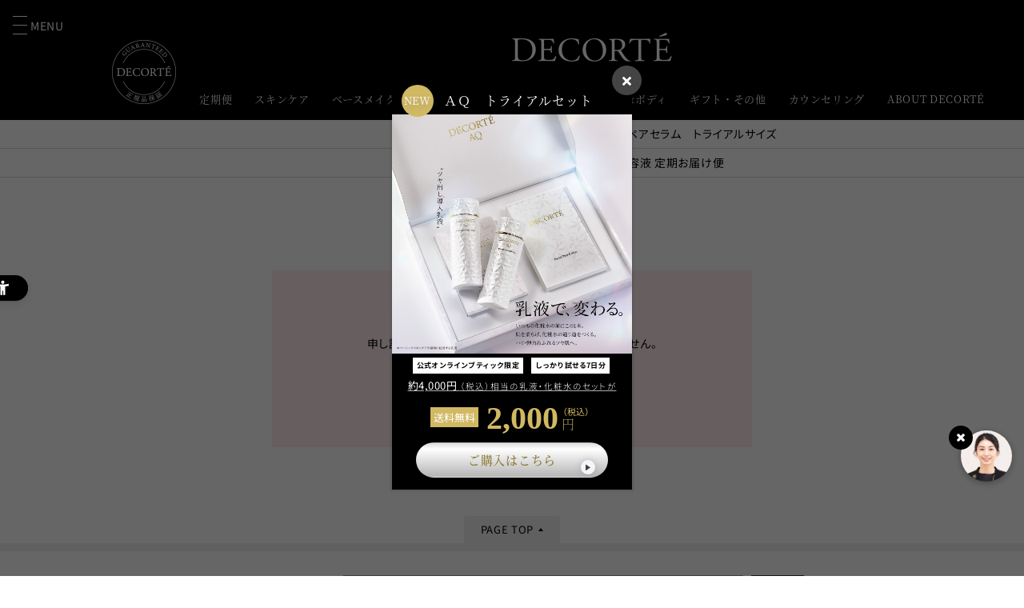

--- FILE ---
content_type: text/html; charset=utf-8
request_url: https://www.decorte.com/site/g/gCD00048/
body_size: 26810
content:
<!DOCTYPE html>
<html data-browse-mode="P" lang="ja" >
<head>
<meta charset="UTF-8">
<meta name="viewport" content="width=device-width, initial-scale=1.0,minimum-scale=1.0, maximum-scale=3.0">
<title> | DECORTÉ（コスメデコルテ）公式オンラインブティック </title>
<link rel="canonical" href="https://www.decorte.com/site/g/gCD00048/">


<meta name="description" content="★☆">




<script src="https://lightning-recommend.io/js/main.js" id="l-recommend" data-tenant="decorte" ></script>
<script type="application/l-recommend">
    {
        "setting": {
            "defaultLoading": "lazy",
            "display": true,
            "tracking": true
        },
        "userInfo": {
            "rank": "0"
        }
    }
</script>



	
		<!-- viewport -->
<meta name="viewport" content="width=1500">

<!-- css -->
<link rel="stylesheet" type="text/css" href="https://ajax.googleapis.com/ajax/libs/jqueryui/1.12.1/themes/ui-lightness/jquery-ui.min.css">
<link rel="stylesheet" type="text/css" href="https://maxcdn.bootstrapcdn.com/font-awesome/4.7.0/css/font-awesome.min.css">
<link rel="stylesheet" type="text/css" href="/css/sys/reset.css">
<link rel="stylesheet" type="text/css" href="/css/sys/base.css">
<link rel="stylesheet" type="text/css" href="/css/sys/base_form.css">
<link rel="stylesheet" type="text/css" href="/css/sys/base_misc.css">
<link rel="stylesheet" type="text/css" href="/css/sys/block_customer.css">
<link rel="stylesheet" type="text/css" href="/css/sys/block_order.css">
 
<link rel="stylesheet" href="/resources/css/vendor/slick.css" type="text/css" media="all">
<link rel="stylesheet" href="/resources/css/reset.css" type="text/css" media="all">
<link rel="stylesheet" href="/resources/css/pc/base.css" type="text/css" media="all">
<link rel="stylesheet" href="/resources/css/pc/base_misc.css" type="text/css" media="all">
<link rel="stylesheet" href="/resources/css/pc/layout.css" type="text/css" media="all">
<link rel="stylesheet" href="/resources/css/pc/block_common.css?d=240110" type="text/css" media="all">
<link rel="stylesheet" href="/resources/css/pc/block_goods.css?d=240110" type="text/css" media="all">
<link rel="stylesheet" href="/resources/css/pc/block_misc.css?d=240110" type="text/css" media="all">
<link rel="stylesheet" href="/resources/css/pc/block_order.css?d=240110" type="text/css" media="all">
<link rel="stylesheet" href="/resources/css/pc/mypage_regular_history.css" type="text/css" media="all" />
<link rel="stylesheet" href="/resources/css/pc/mypage_counseling_history.css" type="text/css" media="all" />
<link rel="stylesheet" href="/resources/css/pc/mypage_counseling_result.css" type="text/css" media="all" />
<link rel="stylesheet" href="/resources/css/pc/mypage_store_location.css" type="text/css" media="all" />
<link rel="stylesheet" href="/resources/css/pc/mypage_gift_list.css" type="text/css" media="all" />
<link rel="stylesheet" href="/resources/css/pc/mypage_pickup_location.css" type="text/css" media="all" />
<link rel="stylesheet" href="/resources/css/pc/mypage_reservation_maisondecorte.css" type="text/css" media="all" />
<link rel="stylesheet" href="/resources/css/pc/mypage_reservation_maisondecorte_confirm.css" type="text/css" media="all" />
<link rel="stylesheet" href="/resources/css/pc/mypage_lottery_preorder.css" type="text/css" media="all" />
<link rel="stylesheet" href="/resources/css/pc/mypage_lottery_preorder_confirm.css" type="text/css" media="all" />
<link rel="stylesheet" href="/resources/css/pc/mypage_lottery_event.css" type="text/css" media="all" />
<link rel="stylesheet" href="/resources/css/pc/mypage_lottery_event_confirm .css" type="text/css" media="all" />
<link rel="stylesheet" href="/css/usr/kose_amazonpay.css">

<!-- js -->
<script src="https://ajax.googleapis.com/ajax/libs/jquery/1.11.1/jquery.min.js"></script>
<script src="https://ajax.googleapis.com/ajax/libs/jqueryui/1.12.1/jquery-ui.min.js"></script>
<script src="/lib/jquery.cookie.js"></script>
<script src="/lib/jquery.balloon.js"></script>
<script src="/lib/goods/jquery.tile.min.js"></script>
<script src="/lib/modernizr-custom.js"></script>
<script src="/js/sys/common.js"></script>
<script src="/js/sys/search_suggest.js"></script>
<script src="/js/sys/search_convert.js"></script>
<script src="/js/sys/sys.js"></script>
<script src="/js/sys/customer_line_sync.js"></script>
<script src="/js/usr/ui.js"></script>
<script src="/js/usr/pc_product_select_modal.js"></script>
<script src="/js/sys/goods_ajax_bookmark.js"></script>
<script src="/js/sys/goods_ajax_quickview.js"></script>
<script src="/resources/js/vendor/slick.min.js"></script> 
<script src="/resources/js/common_original.js"></script>
<script src="/resources/js/main.js"></script>

<script type="module" crossorigin src="/resources/js/clubdecorte/dynamic/import/helper.js"></script>
<script type="module" crossorigin src="/resources/js/clubdecorte/pc/app.js?d=250909"></script>
<link rel="stylesheet" href="/resources/css/clubdecorte/pc/app.css?d=250909">

<!-- facebook pixel -->
<meta name="facebook-domain-verification" content="f0205halrayykkwakq803d88z10fse" />
<!-- facebook pixel END -->

<!-- etm meta -->

<!-- Google Tag Manager -->
<!-- End Google Tag Manager -->

<!-- KARTE Blocks-->
<script src="https://cdn-blocks.karte.io/d0ac0ad34dadbbc4490e131a749ee1c4/builder.js"></script>
<!-- End KARTE Blocks -->
	

	
		<meta property="og:locale" content="ja_JP">
<meta property="og:url" content="https://www.decorte.com/">
<meta property="og:type" content="website">
<meta property="og:title" content="DECORT&Eacute;（コスメデコルテ）公式オンラインブティック">
<meta property="og:description" content="DECORT&Eacute;（コスメデコルテ）公式オンラインブティック - 誇りある美を、世界中へ。というブランドメッセージをもとに、イノベーティブなものづくりを目指すトータルビューティブランドとして、幅広いカテゴリー商品を取りそろえた公式オンラインショッピングサイトです。">
<meta property="og:image" content="https://www.decorte.com/resources/images/ogp.jpg">
<meta property="og:site_name" content="DECORT&Eacute;（コスメデコルテ）公式オンラインブティック">
	

<script type="text/javascript">
var crsirefo_jscart = "";
</script>

<script src="/js/sys/goods_ajax_cart.js"></script>
<script src="/js/usr/goods_ajax_counseling.js"></script>

<script src="/js/usr/searchbox.js"></script>
<script src="/js/usr/goods_ajax_bookmark.js"></script>
<script src="/js/sys/goods_ajax_quickview.js"></script>

<!-- ▼ VARIABLES FOR TM -->
<script>
var dataLayer = dataLayer || [];
dataLayer.push({

    'loginStatus' : "logout",
    'event' : "loginStatusReady",
});
</script>
<!-- ▲ VARIABLES FOR TM -->

<!-- ▼ VARIABLES FOR TM -->
<script>
var dataLayer = dataLayer || [];
dataLayer.push({
    'gtmProductId': 'CD00048' ,
    'gtmProductValue': '0',
    'gtmProductCategory': '2020',
    'gdrProductPage': 'product',
    'ydrProductPage': 'detail',
    'ecommerce': {
        'detail':{
            'products':[{
                'name': '■ＤＥＣＯＲＴＥギフトリボンゴールド(SS)',
                'id': 'CD00048',
                'price': '0',
                'brand': 'Sample',
                'category': '2020',
                'variant': '2024/01/16 10:00:00',    
            }],
        }
    }
});
</script>
<!-- ▲ VARIABLES FOR TM -->




<script src="/js/sys/analytics_cookie.js"></script>
<script>
var dataLayer = dataLayer || [];
dataLayer.push({
    'guid':'00000000-0000-0000-0000-000000000000',
    'clientId':setAnalytics.getCookie(),
    'hitTimeStamp':setAnalytics.getAccessTime(),
    'sessionId': ''
});
</script>


<!-- Google Tag Manager -->
<script>(function(w,d,s,l,i){w[l]=w[l]||[];w[l].push({'gtm.start':
new Date().getTime(),event:'gtm.js'});var f=d.getElementsByTagName(s)[0],
j=d.createElement(s),dl=l!='dataLayer'?'&l='+l:'';j.async=true;j.src=
'https://www.googletagmanager.com/gtm.js?id='+i+dl;f.parentNode.insertBefore(j,f);
})(window,document,'script','dataLayer','GTM-PP4QPCC');</script>
<!-- End Google Tag Manager -->



</head>
<body class="page-alertgoods " data-isExecutiveAchieved="false">
  <!-- Google Tag Manager (noscript) -->
<noscript><iframe src="https://www.googletagmanager.com/ns.html?id=GTM-PP4QPCC"
height="0" width="0" style="display:none;visibility:hidden"></iframe></noscript>
<!-- End Google Tag Manager (noscript) -->

  <!-- Google Tag Manager (noscript) -->
<!-- End Google Tag Manager (noscript) -->
  
  
  
  
  <div class="wrapper">
    <header id="header" class="pane-header block-header">
      
      
      <div class="block-header--basic-area">
        
            <!-- ヘッダーテンプレート -->
    <div class="block-header--main-container">
      <p class="block-header--logo"><a class="block-header--logo-anchor" href="https://www.decorte.com/site">DECORT&Eacute;</a></p>
      <p class="block-header--guarantee">正規品保証</p>
      
      <p class="block-header--hamburger-open-trigger"><span class="block-header--hamburger-open-trigger-text">MENU</span></p>
      <div class="block-header--sns-menu-area">
        <p class="block-header--search-icon block-header--search-open-trigger">search</p>
        <p class="block-header--mypage-icon"><a class="block-header--mypage-icon-anchor" href="/site/customer/menu.aspx?utm_source=olb&utm_medium=header&utm_campaign=20240930">mypage</a></p>
        <p class="block-header--cart-icon block-header--cart-icon__cart"><a class="block-header--cart-icon-anchor" href="https://www.decorte.com/site/cart/cart.aspx">cart</a></p>
      </div>
      <nav class="block-header--main-nav">
        <div class="block-header--main-nav-item block-header--main-nav-item__teiki">
          <p class="block-header--main-nav-item-name">定期便</p>
          <div class="block-header--main-nav-detail-container">
            <ul class="block-header--main-nav-contents-menu-list">
              <li class="block-header--main-nav-contents-menu-list-item"><a class="block-header--main-nav-contents-menu-list-item-anchor" href="/site/p/teiki_liposome_serum_online.aspx"><span class="block-header--main-nav-contents-menu-list-item-thumbnail"><img src="/img/decorte2023/pc/header/teiki_thumbnail_liposome_serum.jpg" alt=""></span><span class="block-header--main-nav-contents-menu-list-item-name">リポソーム アドバンスト<br>リペアセラム　キット<br>定期お届け便</span></a></li>
              <li class="block-header--main-nav-contents-menu-list-item"><a class="block-header--main-nav-contents-menu-list-item-anchor" href="/site/p/teiki_liposome_cream_shop.aspx"><span class="block-header--main-nav-contents-menu-list-item-thumbnail"><img src="/img/decorte2023/pc/header/teiki_thumbnail_liposome_cream.jpg" alt=""></span><span class="block-header--main-nav-contents-menu-list-item-name">リポソーム アドバンスト<br>リペアクリーム<br>定期お届け便</span></a></li>
            </ul>
          </div>
        </div>
        <div class="block-header--main-nav-item block-header--main-nav-item__skincare">
          <p class="block-header--main-nav-item-name">スキンケア</p>
          <div class="block-header--main-nav-detail-container">
            <div class="block-header--main-nav-detail-column-area">
              <p class="block-header--main-nav-detail-column-title">商品カテゴリから選ぶ</p>
              <ul class="block-header--main-nav-sub-menu-list">
                <li class="block-header--main-nav-sub-menu-list-item"><a class="block-header--main-nav-sub-menu-list-item-anchor" href="/site/r/r101010/">クレンジング</a></li>
                <li class="block-header--main-nav-sub-menu-list-item"><a class="block-header--main-nav-sub-menu-list-item-anchor" href="/site/r/r101020/">洗顔</a></li>
                <li class="block-header--main-nav-sub-menu-list-item"><a class="block-header--main-nav-sub-menu-list-item-anchor" href="/site/r/r101030/">乳液</a></li>
                <li class="block-header--main-nav-sub-menu-list-item"><a class="block-header--main-nav-sub-menu-list-item-anchor" href="/site/r/r101040/">化粧水</a></li>
                <li class="block-header--main-nav-sub-menu-list-item"><a class="block-header--main-nav-sub-menu-list-item-anchor" href="/site/r/r101050/">美容液</a></li>
                <li class="block-header--main-nav-sub-menu-list-item"><a class="block-header--main-nav-sub-menu-list-item-anchor" href="/site/r/r101060/">クリーム</a></li>
                <li class="block-header--main-nav-sub-menu-list-item"><a class="block-header--main-nav-sub-menu-list-item-anchor" href="/site/r/r101011/">デイクリーム</a></li>
                <li class="block-header--main-nav-sub-menu-list-item"><a class="block-header--main-nav-sub-menu-list-item-anchor" href="/site/r/r101080/">フェイスマスク</a></li>
                <li class="block-header--main-nav-sub-menu-list-item"><a class="block-header--main-nav-sub-menu-list-item-anchor" href="/site/r/r101090/">マッサージ</a></li>
                <li class="block-header--main-nav-sub-menu-list-item"><a class="block-header--main-nav-sub-menu-list-item-anchor" href="/site/r/r101070/">UVケア</a></li>
                <li class="block-header--main-nav-sub-menu-list-item"><a class="block-header--main-nav-sub-menu-list-item-anchor" href="/site/r/r106010/">スキンケア用アクセサリー</a></li>
                <li class="block-header--main-nav-sub-menu-list-item"><a class="block-header--main-nav-sub-menu-list-item-anchor" href="/site/r/r1010/">全て見る</a></li>
              </ul>
            </div>
            <div class="block-header--main-nav-detail-column-area">
              <p class="block-header--main-nav-detail-column-title">お悩み・効果から選ぶ</p>
              <ul class="block-header--main-nav-sub-menu-list">
                <li class="block-header--main-nav-sub-menu-list-item"><a class="block-header--main-nav-sub-menu-list-item-anchor" href="/site/r/r2020/">エイジングケア（シワ）</a></li>
                <li class="block-header--main-nav-sub-menu-list-item"><a class="block-header--main-nav-sub-menu-list-item-anchor" href="/site/r/r2025/">エイジングケア（ハリ・弾力）</a></li>
                <li class="block-header--main-nav-sub-menu-list-item"><a class="block-header--main-nav-sub-menu-list-item-anchor" href="/site/r/r2010/">保湿ケア</a></li>
                <li class="block-header--main-nav-sub-menu-list-item"><a class="block-header--main-nav-sub-menu-list-item-anchor" href="/site/r/r2015/">美白ケア</a></li>
                <li class="block-header--main-nav-sub-menu-list-item"><a class="block-header--main-nav-sub-menu-list-item-anchor" href="/site/r/r2035/">透明感・くすみケア</a></li>
                <li class="block-header--main-nav-sub-menu-list-item"><a class="block-header--main-nav-sub-menu-list-item-anchor" href="/site/r/r2030/">毛穴ケア</a></li>
                <li class="block-header--main-nav-sub-menu-list-item"><a class="block-header--main-nav-sub-menu-list-item-anchor" href="/site/r/r2050/">角質ケア</a></li>
                <li class="block-header--main-nav-sub-menu-list-item"><a class="block-header--main-nav-sub-menu-list-item-anchor" href="/site/r/r2045/">引き締めケア</a></li>
                <li class="block-header--main-nav-sub-menu-list-item"><a class="block-header--main-nav-sub-menu-list-item-anchor" href="/site/r/r2040/">アイケア</a></li>
                <li class="block-header--main-nav-sub-menu-list-item"><a class="block-header--main-nav-sub-menu-list-item-anchor" href="/site/r/r2060/">不安定肌ケア</a></li>
                <li class="block-header--main-nav-sub-menu-list-item"><a class="block-header--main-nav-sub-menu-list-item-anchor" href="/site/r/r2055/">UVケア</a></li>
                <li class="block-header--main-nav-sub-menu-list-item"><a class="block-header--main-nav-sub-menu-list-item-anchor" href="/site/r/r2065/">インナービューティ</a></li>
              </ul>
            </div>
            <div class="block-header--main-nav-detail-column-area">
              <p class="block-header--main-nav-detail-column-title">ライン・シリーズから選ぶ</p>
              <ul class="block-header--main-nav-sub-menu-list">
                <li class="block-header--main-nav-sub-menu-list-item"><a class="block-header--main-nav-sub-menu-list-item-anchor" href="/site/aqmeliority/r/r3010/?filtercode1010=101010&filtercode1010=101020&filtercode1010=101030&filtercode1010=101040&filtercode1010=101050&filtercode1010=101060&filtercode1010=101070&filtercode1010=101080&filtercode1010=101090">ＡＱ　ミリオリティ</a></li>
                <li class="block-header--main-nav-sub-menu-list-item"><a class="block-header--main-nav-sub-menu-list-item-anchor" href="/site/r/r301110/">ＡＱ</a></li>
                <li class="block-header--main-nav-sub-menu-list-item"><a class="block-header--main-nav-sub-menu-list-item-anchor" href="/site/liftdimension/r/r3012/">リフトディメンション</a></li>
                <li class="block-header--main-nav-sub-menu-list-item"><a class="block-header--main-nav-sub-menu-list-item-anchor" href="/site/hydraclarity/r/r3036/">イドラクラリティ</a></li>
                <li class="block-header--main-nav-sub-menu-list-item"><a class="block-header--main-nav-sub-menu-list-item-anchor" href="/site/liposome/r/r3015/">リポソーム</a></li>
                <li class="block-header--main-nav-sub-menu-list-item"><a class="block-header--main-nav-sub-menu-list-item-anchor" href="/site/whitelogist/r/r3016/">ホワイトロジスト</a></li>
                <li class="block-header--main-nav-sub-menu-list-item"><a class="block-header--main-nav-sub-menu-list-item-anchor" href="/site/ipshot/r/r3017/">アイピーショット</a></li>
                <li class="block-header--main-nav-sub-menu-list-item"><a class="block-header--main-nav-sub-menu-list-item-anchor" href="/site/uvcomfort/r/r3040/">UV コンフォート</a></li>
                <li class="block-header--main-nav-sub-menu-list-item"><a class="block-header--main-nav-sub-menu-list-item-anchor" href="/site/sunshelter/r/r3018/">サンシェルター</a></li>
                <li class="block-header--main-nav-sub-menu-list-item"><a class="block-header--main-nav-sub-menu-list-item-anchor" href="/site/phytotune/r/r3014/">フィトチューン</a></li>
                <li class="block-header--main-nav-sub-menu-list-item"><a class="block-header--main-nav-sub-menu-list-item-anchor" href="/site/maquiexpert/r/r3032/">MAQUIEXPERT</a></li>
                <li class="block-header--main-nav-sub-menu-list-item"><a class="block-header--main-nav-sub-menu-list-item-anchor" href="/site/r/r101012/">その他</a></li>
              </ul>
            </div>
            <div class="block-header--main-nav-detail-column-area block-header--menu-detail-column-area__best-seller">
              <p class="block-header--main-nav-detail-column-title">ベストセラー</p>
              <ul class="block-header--main-nav-products-menu-list">
                <li class="block-header--main-nav-products-menu-list-item"> <a class="block-header--main-nav-products-menu-list-item-anchor" href="/site/g/gJVAN/">
                  <p class="block-header--main-nav-products-menu-list-item-thumbnail"><img src="/img/decorte2023/pc/header/products_thumbnail_liposome_serum.jpg" alt=""></p>
                  <p class="block-header--main-nav-products-menu-list-item-text"><span class="block-header--main-nav-products-menu-list-item-category">美容液</span><span class="block-header--main-nav-products-menu-list-item-name">リポソーム アドバンスト　リペアセラム</span></p>
                  </a> </li>
                <li class="block-header--main-nav-products-menu-list-item"> <a class="block-header--main-nav-products-menu-list-item-anchor" href="/site/g/gJVAW/">
                  <p class="block-header--main-nav-products-menu-list-item-thumbnail"><img src="/img/decorte2023/pc/header/products_thumbnail_liposome_cream.jpg" alt=""></p>
                  <p class="block-header--main-nav-products-menu-list-item-text"><span class="block-header--main-nav-products-menu-list-item-category">クリーム</span><span class="block-header--main-nav-products-menu-list-item-name">リポソーム アドバンスト　リペアクリーム</span></p>
                  </a> </li>
                <li class="block-header--main-nav-products-menu-list-item"> <a class="block-header--main-nav-products-menu-list-item-anchor" href="/site/g/gJQRD/">
                  <p class="block-header--main-nav-products-menu-list-item-thumbnail"><img src="/img/decorte2023/pc/header/products_thumbnail_aq_absoluteemulsion.jpg" alt=""></p>
                  <p class="block-header--main-nav-products-menu-list-item-text"><span class="block-header--main-nav-products-menu-list-item-category">乳液</span><span class="block-header--main-nav-products-menu-list-item-name">ＡＱ　アブソリュート エマルジョン マイクロラディアンス</span></p>
                  </a> </li>
                <li class="block-header--main-nav-products-menu-list-item"> <a class="block-header--main-nav-products-menu-list-item-anchor" href="/site/g/gJVXC/">
                  <p class="block-header--main-nav-products-menu-list-item-thumbnail"><img src="/img/decorte2023/pc/header/products_thumbnail_youthpoweressencelotion.jpg" alt=""></p>
                  <p class="block-header--main-nav-products-menu-list-item-text"><span class="block-header--main-nav-products-menu-list-item-category">化粧水</span><span class="block-header--main-nav-products-menu-list-item-name">ユース パワー エッセンス ローション</span></p>
                  </a> </li>
                <li class="block-header--main-nav-products-menu-list-item"> <a class="block-header--main-nav-products-menu-list-item-anchor" href="/site/g/gJQRO/">
                  <p class="block-header--main-nav-products-menu-list-item-thumbnail"><img src="/img/decorte2023/pc/header/products_thumbnail_aq_serumoil.jpg" alt=""></p>
                  <p class="block-header--main-nav-products-menu-list-item-text"><span class="block-header--main-nav-products-menu-list-item-category">クレンジング</span><span class="block-header--main-nav-products-menu-list-item-name">ＡＱ　毛穴美容液オイル</span></p>
                  </a> </li>
              </ul>
            </div>
          </div>
        </div>
        <div class="block-header--main-nav-item block-header--main-nav-item__basemake">
          <p class="block-header--main-nav-item-name">ベースメイク</p>
          <div class="block-header--main-nav-detail-container">
            <div class="block-header--main-nav-detail-column-area">
              <p class="block-header--main-nav-detail-column-title">商品カテゴリから選ぶ</p>
              <ul class="block-header--main-nav-sub-menu-list">
                <li class="block-header--main-nav-sub-menu-list-item"><a class="block-header--main-nav-sub-menu-list-item-anchor" href="/site/r/r102020/">リキッドファンデーション</a></li>
                <li class="block-header--main-nav-sub-menu-list-item"><a class="block-header--main-nav-sub-menu-list-item-anchor" href="/site/r/r102010/">パウダーファンデーション</a></li>
                <li class="block-header--main-nav-sub-menu-list-item"><a class="block-header--main-nav-sub-menu-list-item-anchor" href="/site/r/r102030/">クッションファンデーション</a></li>
                <li class="block-header--main-nav-sub-menu-list-item"><a class="block-header--main-nav-sub-menu-list-item-anchor" href="/site/r/r102040/">クリームファンデーション</a></li>
                <li class="block-header--main-nav-sub-menu-list-item"><a class="block-header--main-nav-sub-menu-list-item-anchor" href="/site/r/r102060/">化粧下地</a></li>
                <li class="block-header--main-nav-sub-menu-list-item"><a class="block-header--main-nav-sub-menu-list-item-anchor" href="/site/r/r102070/">フェイスパウダー</a></li>
                <li class="block-header--main-nav-sub-menu-list-item"><a class="block-header--main-nav-sub-menu-list-item-anchor" href="/site/r/r102080/">コンシーラー</a></li>
                <li class="block-header--main-nav-sub-menu-list-item"><a class="block-header--main-nav-sub-menu-list-item-anchor" href="/site/r/r102090/">コントロールカラー</a></li>
                <li class="block-header--main-nav-sub-menu-list-item"><a class="block-header--main-nav-sub-menu-list-item-anchor" href="/site/r/r106020/">ベースメイク用アクセサリー</a></li>
                <li class="block-header--main-nav-sub-menu-list-item"><a class="block-header--main-nav-sub-menu-list-item-anchor" href="/site/r/r1020/">全て見る</a></li>
              </ul>
            </div>
            <div class="block-header--main-nav-detail-column-area">
              <p class="block-header--main-nav-detail-column-title">お悩み・効果から選ぶ</p>
              <ul class="block-header--main-nav-sub-menu-list">
                <li class="block-header--main-nav-sub-menu-list-item"><a class="block-header--main-nav-sub-menu-list-item-anchor" href="/site/r/r2525/">ツヤ</a></li>
                <li class="block-header--main-nav-sub-menu-list-item"><a class="block-header--main-nav-sub-menu-list-item-anchor" href="/site/r/r2520/">セミマット</a></li>
                <li class="block-header--main-nav-sub-menu-list-item"><a class="block-header--main-nav-sub-menu-list-item-anchor" href="/site/r/r2530/">ラスティング</a></li>
                <li class="block-header--main-nav-sub-menu-list-item"><a class="block-header--main-nav-sub-menu-list-item-anchor" href="/site/r/r2510/">カバー</a></li>
                <li class="block-header--main-nav-sub-menu-list-item"><a class="block-header--main-nav-sub-menu-list-item-anchor" href="/site/r/r2515/">ナチュラル</a></li>
                <li class="block-header--main-nav-sub-menu-list-item"><a class="block-header--main-nav-sub-menu-list-item-anchor" href="/site/r/r2535/">保湿</a></li>
                <li class="block-header--main-nav-sub-menu-list-item"><a class="block-header--main-nav-sub-menu-list-item-anchor" href="/site/r/r2560/">トーンアップ</a></li>
                <li class="block-header--main-nav-sub-menu-list-item"><a class="block-header--main-nav-sub-menu-list-item-anchor" href="/site/r/r2545/">透明感</a></li>
                <li class="block-header--main-nav-sub-menu-list-item"><a class="block-header--main-nav-sub-menu-list-item-anchor" href="/site/r/r2550/">リフトアップ</a></li>
                <li class="block-header--main-nav-sub-menu-list-item"><a class="block-header--main-nav-sub-menu-list-item-anchor" href="/site/r/r2555/">コントロールカラー</a></li>
              </ul>
            </div>
            <div class="block-header--main-nav-detail-column-area">
              <p class="block-header--main-nav-detail-column-title">ライン・シリーズから選ぶ</p>
              <ul class="block-header--main-nav-sub-menu-list">
                <li class="block-header--main-nav-sub-menu-list-item"><a class="block-header--main-nav-sub-menu-list-item-anchor" href="/site/aqmeliority/r/r3010/?filtercode1020=102010&filtercode1020=102020&filtercode1020=102030&filtercode1020=102040&filtercode1020=102050&filtercode1020=102060&filtercode1020=102070&filtercode1020=102080&filtercode1020=102090">ＡＱ　ミリオリティ</a></li>
                <li class="block-header--main-nav-sub-menu-list-item"><a class="block-header--main-nav-sub-menu-list-item-anchor" href="/site/r/r301112/">ＡＱ</a></li>
                <li class="block-header--main-nav-sub-menu-list-item"><a class="block-header--main-nav-sub-menu-list-item-anchor" href="/site/zenwear/r/r3037/">ゼン ウェア</a></li>
                <li class="block-header--main-nav-sub-menu-list-item"><a class="block-header--main-nav-sub-menu-list-item-anchor" href="/site/uvcomfort/r/r3040/">UV コンフォート</a></li>
                <li class="block-header--main-nav-sub-menu-list-item"><a class="block-header--main-nav-sub-menu-list-item-anchor" href="/site/sunshelter/r/r3018/">サンシェルター</a></li>
                <li class="block-header--main-nav-sub-menu-list-item"><a class="block-header--main-nav-sub-menu-list-item-anchor" href="/site/lacouture/r/r3026/">ラクチュール</a></li>
                <li class="block-header--main-nav-sub-menu-list-item"><a class="block-header--main-nav-sub-menu-list-item-anchor" href="/site/evenperfect/r/r3027/">イーブンパーフェクト</a></li>
                <li class="block-header--main-nav-sub-menu-list-item"><a class="block-header--main-nav-sub-menu-list-item-anchor" href="/site/evercrystal/r/r3028/">エバークリスタル</a></li>
                <li class="block-header--main-nav-sub-menu-list-item"><a class="block-header--main-nav-sub-menu-list-item-anchor" href="/site/maquiexpert/r/r3032/">MAQUIEXPERT</a></li>
                <li class="block-header--main-nav-sub-menu-list-item"><a class="block-header--main-nav-sub-menu-list-item-anchor" href="/site/r/r102012/">その他</a></li>
              </ul>
            </div>
            <div class="block-header--main-nav-detail-column-area block-header--menu-detail-column-area__best-seller">
              <p class="block-header--main-nav-detail-column-title">ベストセラー</p>
              <ul class="block-header--main-nav-products-menu-list">
                <li class="block-header--main-nav-products-menu-list-item"> <a class="block-header--main-nav-products-menu-list-item-anchor" href="/site/g/gJEFQ000/">
                  <p class="block-header--main-nav-products-menu-list-item-thumbnail"><img src="/img/decorte2023/pc/header/products_thumbnail_loosepowder.jpg" alt=""></p>
                  <p class="block-header--main-nav-products-menu-list-item-text"><span class="block-header--main-nav-products-menu-list-item-category">フェイスパウダー</span><span class="block-header--main-nav-products-menu-list-item-name">ルース パウダー</span></p>
                  </a> </li>
                <li class="block-header--main-nav-products-menu-list-item"> <a class="block-header--main-nav-products-menu-list-item-anchor" href="/site/g/gJEAT016/">
                  <p class="block-header--main-nav-products-menu-list-item-thumbnail"><img src="/img/decorte2023/pc/header/products_thumbnail_zenwear_glow.jpg" alt=""></p>
                  <p class="block-header--main-nav-products-menu-list-item-text"><span class="block-header--main-nav-products-menu-list-item-category">リキッドファンデーション</span><span class="block-header--main-nav-products-menu-list-item-name">ゼン ウェア グロウ</span></p>
                  </a> </li>
                <li class="block-header--main-nav-products-menu-list-item"> <a class="block-header--main-nav-products-menu-list-item-anchor" href="/site/g/gJEAP016">
                  <p class="block-header--main-nav-products-menu-list-item-thumbnail"><img src="/img/decorte2023/pc/header/products_thumbnail_zenwear_powderfoundation.jpg" alt=""></p>
                  <p class="block-header--main-nav-products-menu-list-item-text"><span class="block-header--main-nav-products-menu-list-item-category">パウダーファンデーション</span><span class="block-header--main-nav-products-menu-list-item-name">ゼン ウェア パウダーファンデーション</span></p>
                  </a> </li>
                <li class="block-header--main-nav-products-menu-list-item"> <a class="block-header--main-nav-products-menu-list-item-anchor" href="/site/g/gJETR/">
                  <p class="block-header--main-nav-products-menu-list-item-thumbnail"><img src="/img/decorte2023/pc/header/products_thumbnail_rosyglowrizer.jpg?20251003" alt=""></p>
                  <p class="block-header--main-nav-products-menu-list-item-text"><span class="block-header--main-nav-products-menu-list-item-category">化粧下地</span><span class="block-header--main-nav-products-menu-list-item-name">ロージー グロウライザー ＋</span></p>
                  </a> </li>
                <li class="block-header--main-nav-products-menu-list-item"> <a class="block-header--main-nav-products-menu-list-item-anchor" href="/site/g/gJSUL010/">
                  <p class="block-header--main-nav-products-menu-list-item-thumbnail"><img src="/img/decorte2023/pc/header/products_thumbnail_sunsheltertoneupcc.jpg" alt=""></p>
                  <p class="block-header--main-nav-products-menu-list-item-text"><span class="block-header--main-nav-products-menu-list-item-category">化粧下地</span><span class="block-header--main-nav-products-menu-list-item-name">サンシェルター　マルチ プロテクション　トーンアップＣＣ</span></p>
                  </a> </li>
              </ul>
            </div>
          </div>
        </div>
        <div class="block-header--main-nav-item block-header--main-nav-item__pointmake">
          <p class="block-header--main-nav-item-name">ポイントメイク</p>
          <div class="block-header--main-nav-detail-container">
            <div class="block-header--main-nav-detail-column-area">
              <p class="block-header--main-nav-detail-column-title">商品カテゴリから選ぶ</p>
              <ul class="block-header--main-nav-sub-menu-list">
                <li class="block-header--main-nav-sub-menu-list-item"><a class="block-header--main-nav-sub-menu-list-item-anchor" href="/site/r/r103010/">リップカラー</a></li>
                <li class="block-header--main-nav-sub-menu-list-item"><a class="block-header--main-nav-sub-menu-list-item-anchor" href="/site/r/r103030/">フェイスカラー</a></li>
                <li class="block-header--main-nav-sub-menu-list-item"><a class="block-header--main-nav-sub-menu-list-item-anchor" href="/site/r/r103020/">アイカラー</a></li>
                <li class="block-header--main-nav-sub-menu-list-item"><a class="block-header--main-nav-sub-menu-list-item-anchor" href="/site/r/r103040/">アイブロウ</a></li>
                <li class="block-header--main-nav-sub-menu-list-item"><a class="block-header--main-nav-sub-menu-list-item-anchor" href="/site/r/r103050/">アイライナー</a></li>
                <li class="block-header--main-nav-sub-menu-list-item"><a class="block-header--main-nav-sub-menu-list-item-anchor" href="/site/r/r103060/">マスカラ</a></li>
                <li class="block-header--main-nav-sub-menu-list-item"><a class="block-header--main-nav-sub-menu-list-item-anchor" href="/site/r/r103070/">ネイルカラー</a></li>
                <li class="block-header--main-nav-sub-menu-list-item"><a class="block-header--main-nav-sub-menu-list-item-anchor" href="/site/r/r103080/">リムーバー</a></li>
                <li class="block-header--main-nav-sub-menu-list-item"><a class="block-header--main-nav-sub-menu-list-item-anchor" href="/site/r/r106030/">ポイントメイク用アクセサリー</a></li>
                <li class="block-header--main-nav-sub-menu-list-item"><a class="block-header--main-nav-sub-menu-list-item-anchor" href="/site/r/r1030/">全て見る</a></li>
              </ul>
            </div>
            <div class="block-header--main-nav-detail-column-area">
              <p class="block-header--main-nav-detail-column-title">ライン・シリーズから選ぶ</p>
              <ul class="block-header--main-nav-sub-menu-list">
                <li class="block-header--main-nav-sub-menu-list-item"><a class="block-header--main-nav-sub-menu-list-item-anchor" href="/site/r/r301113/">AQ</a></li>
                <li class="block-header--main-nav-sub-menu-list-item"><a class="block-header--main-nav-sub-menu-list-item-anchor" href="/site/r/r103090/">ルージュ デコルテ</a></li>
                <li class="block-header--main-nav-sub-menu-list-item"><a class="block-header--main-nav-sub-menu-list-item-anchor" href="/site/r/r3024/">DECORT&Eacute;ポイントメイク</a></li>
              </ul>
            </div>
            <div class="block-header--main-nav-detail-column-area block-header--menu-detail-column-area__best-seller">
              <p class="block-header--main-nav-detail-column-title">ベストセラー</p>
              <ul class="block-header--main-nav-products-menu-list">
                <li class="block-header--main-nav-products-menu-list-item"> <a class="block-header--main-nav-products-menu-list-item-anchor" href="/site/g/gJELT013/">
                  <p class="block-header--main-nav-products-menu-list-item-thumbnail"><img src="/img/decorte2023/pc/header/products_thumbnail_rougedecorte_creamglow.jpg" alt=""></p>
                  <p class="block-header--main-nav-products-menu-list-item-text"><span class="block-header--main-nav-products-menu-list-item-category">リップカラー</span><span class="block-header--main-nav-products-menu-list-item-name">ルージュデコルテ　クリームグロウ</span></p>
                  </a> </li>
                <li class="block-header--main-nav-products-menu-list-item"> <a class="block-header--main-nav-products-menu-list-item-anchor" href="/site/g/gJELK001/">
                  <p class="block-header--main-nav-products-menu-list-item-thumbnail"><img src="/img/decorte2023/pc/header/products_thumbnail_rougedecorte_tintplump.jpg" alt=""></p>
                  <p class="block-header--main-nav-products-menu-list-item-text"><span class="block-header--main-nav-products-menu-list-item-category">リップカラー</span><span class="block-header--main-nav-products-menu-list-item-name">ルージュデコルテ　ティント ＆ プランプ</span></p>
                  </a> </li>
                <li class="block-header--main-nav-products-menu-list-item"> <a class="block-header--main-nav-products-menu-list-item-anchor" href="/site/g/gJEGP001/">
                  <p class="block-header--main-nav-products-menu-list-item-thumbnail"><img src="/img/decorte2023/pc/header/products_thumbnail_skinshadowdesigningpalette.jpg" alt=""></p>
                  <p class="block-header--main-nav-products-menu-list-item-text"><span class="block-header--main-nav-products-menu-list-item-category">アイシャドウ</span><span class="block-header--main-nav-products-menu-list-item-name">スキンシャドウ デザイニング パレット</span></p>
                  </a> </li>
                <li class="block-header--main-nav-products-menu-list-item"> <a class="block-header--main-nav-products-menu-list-item-anchor" href="/site/g/gJEGG012/">
                  <p class="block-header--main-nav-products-menu-list-item-thumbnail"><img src="/img/decorte2023/pc/header/products_thumbnail_eyeglowgem_skinshadow.jpg" alt=""></p>
                  <p class="block-header--main-nav-products-menu-list-item-text"><span class="block-header--main-nav-products-menu-list-item-category">アイシャドウ</span><span class="block-header--main-nav-products-menu-list-item-name">アイグロウジェム　スキンシャドウ</span></p>
                  </a> </li>
                <li class="block-header--main-nav-products-menu-list-item"> <a class="block-header--main-nav-products-menu-list-item-anchor" href="/site/g/gJENQ001/">
                  <p class="block-header--main-nav-products-menu-list-item-thumbnail"><img src="/img/decorte2023/pc/header/products_thumbnail_naillacquer.jpg" alt=""></p>
                  <p class="block-header--main-nav-products-menu-list-item-text"><span class="block-header--main-nav-products-menu-list-item-category">ネイルカラー</span><span class="block-header--main-nav-products-menu-list-item-name">スキニフィック ネイルラッカー</span></p>
                  </a> </li>
              </ul>
            </div>
          </div>
        </div>
        <div class="block-header--main-nav-item block-header--main-nav-item__fragrance">
          <p class="block-header--main-nav-item-name">フレグランス</p>
          <div class="block-header--main-nav-detail-container">
            <div class="block-header--main-nav-detail-column-area">
              <p class="block-header--main-nav-detail-column-title">商品カテゴリから選ぶ</p>
              <ul class="block-header--main-nav-sub-menu-list">
                <li class="block-header--main-nav-sub-menu-list-item"><a class="block-header--main-nav-sub-menu-list-item-anchor" href="/site/r/r104010/">オードトワレ</a></li>
                <li class="block-header--main-nav-sub-menu-list-item"><a class="block-header--main-nav-sub-menu-list-item-anchor" href="/site/r/r104030/">オードパルファン</a></li>
                <li class="block-header--main-nav-sub-menu-list-item"><a class="block-header--main-nav-sub-menu-list-item-anchor" href="/site/r/r104050/">ヘアミスト</a></li>
                <li class="block-header--main-nav-sub-menu-list-item"><a class="block-header--main-nav-sub-menu-list-item-anchor" href="/site/r/r104020/">ホームフレグランス</a></li>
                <li class="block-header--main-nav-sub-menu-list-item"><a class="block-header--main-nav-sub-menu-list-item-anchor" href="/site/r/r1040/">全て見る</a></li>
              </ul>
            </div>
            <div class="block-header--main-nav-detail-column-area">
              <p class="block-header--main-nav-detail-column-title">ライン・シリーズから選ぶ</p>
              <ul class="block-header--main-nav-sub-menu-list">
                <li class="block-header--main-nav-sub-menu-list-item"><a class="block-header--main-nav-sub-menu-list-item-anchor" href="/site/r/r301116/">AQ</a></li>
                <li class="block-header--main-nav-sub-menu-list-item"><a class="block-header--main-nav-sub-menu-list-item-anchor" href="/site/decortekimono/r/r3035/">DECORT&Eacute; フレグランス</a></li>
                <li class="block-header--main-nav-sub-menu-list-item"><a class="block-header--main-nav-sub-menu-list-item-anchor" href="/site/r/r104040/">その他</a></li>
              </ul>
            </div>
            <div class="block-header--main-nav-detail-column-area block-header--menu-detail-column-area__best-seller">
              <p class="block-header--main-nav-detail-column-title">ベストセラー</p>
              <ul class="block-header--main-nav-products-menu-list">
                <li class="block-header--main-nav-products-menu-list-item"> <a class="block-header--main-nav-products-menu-list-item-anchor" href="/site/g/gJQFB/">
                  <p class="block-header--main-nav-products-menu-list-item-thumbnail"><img src="/img/decorte2023/pc/header/products_thumbnail_aq_eaudeparfum.jpg" alt=""></p>
                  <p class="block-header--main-nav-products-menu-list-item-text"><span class="block-header--main-nav-products-menu-list-item-category">オードパルファン</span><span class="block-header--main-nav-products-menu-list-item-name">ＡＱ　オードパルファン</span></p>
                  </a> </li>
                <li class="block-header--main-nav-products-menu-list-item"> <a class="block-header--main-nav-products-menu-list-item-anchor" href="/site/g/gJQFH/">
                  <p class="block-header--main-nav-products-menu-list-item-thumbnail"><img src="/img/decorte2023/pc/header/products_thumbnail_aq_hairmist.jpg" alt=""></p>
                  <p class="block-header--main-nav-products-menu-list-item-text"><span class="block-header--main-nav-products-menu-list-item-category">ヘアミスト</span><span class="block-header--main-nav-products-menu-list-item-name">ＡＱ　パフュームド ヘアミスト</span></p>
                  </a> </li>
                <li class="block-header--main-nav-products-menu-list-item"> <a class="block-header--main-nav-products-menu-list-item-anchor" href="/site/g/gJQIW/">
                  <p class="block-header--main-nav-products-menu-list-item-thumbnail"><img src="/img/decorte2023/pc/header/products_thumbnail_kimonoyui.jpg" alt=""></p>
                  <p class="block-header--main-nav-products-menu-list-item-text"><span class="block-header--main-nav-products-menu-list-item-category">オードトワレ</span><span class="block-header--main-nav-products-menu-list-item-name">キモノ　ユイ　オードトワレ</span></p>
                  </a> </li>
                <li class="block-header--main-nav-products-menu-list-item"> <a class="block-header--main-nav-products-menu-list-item-anchor" href="/site/g/gJQIU/">
                  <p class="block-header--main-nav-products-menu-list-item-thumbnail"><img src="/img/decorte2023/pc/header/products_thumbnail_kimonotsuya.jpg" alt=""></p>
                  <p class="block-header--main-nav-products-menu-list-item-text"><span class="block-header--main-nav-products-menu-list-item-category">オードトワレ</span><span class="block-header--main-nav-products-menu-list-item-name">キモノ　ツヤ　オードトワレ</span></p>
                  </a> </li>
                <li class="block-header--main-nav-products-menu-list-item"> <a class="block-header--main-nav-products-menu-list-item-anchor" href="/site/g/gJQIQ/">
                  <p class="block-header--main-nav-products-menu-list-item-thumbnail"><img src="/img/decorte2023/pc/header/products_thumbnail_kimonohikari.jpg" alt=""></p>
                  <p class="block-header--main-nav-products-menu-list-item-text"><span class="block-header--main-nav-products-menu-list-item-category">オードトワレ</span><span class="block-header--main-nav-products-menu-list-item-name">キモノ　ヒカリ　ウォーターコロン</span></p>
                  </a> </li>
              </ul>
            </div>
          </div>
        </div>
        <div class="block-header--main-nav-item block-header--main-nav-item__hairbody">
          <p class="block-header--main-nav-item-name">ヘア&amp;ボディ</p>
          <div class="block-header--main-nav-detail-container">
            <div class="block-header--main-nav-detail-column-area">
              <p class="block-header--main-nav-detail-column-title">商品カテゴリから選ぶ</p>
              <p class="block-header--main-nav-detail-column-sub-title">ヘア</p>
              <ul class="block-header--main-nav-sub-menu-list">
                <li class="block-header--main-nav-sub-menu-list-item"><a class="block-header--main-nav-sub-menu-list-item-anchor" href="/site/r/r105010/">ヘアケア</a></li>
                <li class="block-header--main-nav-sub-menu-list-item"><a class="block-header--main-nav-sub-menu-list-item-anchor" href="/site/r/r105020/">スタイリング</a></li>
                <li class="block-header--main-nav-sub-menu-list-item"><a class="block-header--main-nav-sub-menu-list-item-anchor" href="/site/r/r105030/">頭皮ケア</a></li>
              </ul>
              <p class="block-header--main-nav-detail-column-sub-title">ボディ</p>
              <ul class="block-header--main-nav-sub-menu-list">
                <li class="block-header--main-nav-sub-menu-list-item"><a class="block-header--main-nav-sub-menu-list-item-anchor" href="/site/r/r105040/">ボディケア</a></li>
                <li class="block-header--main-nav-sub-menu-list-item"><a class="block-header--main-nav-sub-menu-list-item-anchor" href="/site/r/r105050/">ハンドケア</a></li>
              </ul>
              <ul class="block-header--main-nav-sub-menu-list">
                <li class="block-header--main-nav-sub-menu-list-item"><a class="block-header--main-nav-sub-menu-list-item-anchor" href="/site/r/r1050/">全て見る</a></li>
              </ul>
            </div>
            <div class="block-header--main-nav-detail-column-area">
              <p class="block-header--main-nav-detail-column-title">ライン・シリーズから選ぶ</p>
              <p class="block-header--main-nav-detail-column-sub-title">ヘア</p>
              <ul class="block-header--main-nav-sub-menu-list">
                <li class="block-header--main-nav-sub-menu-list-item"><a class="block-header--main-nav-sub-menu-list-item-anchor" href="/site/r/r301115/">AQ</a></li>
                <li class="block-header--main-nav-sub-menu-list-item"><a class="block-header--main-nav-sub-menu-list-item-anchor" href="/site/delavie/r/r3029/">ドゥ ラ ヴィ</a></li>
              </ul>
              <p class="block-header--main-nav-detail-column-sub-title">ボディ</p>
              <ul class="block-header--main-nav-sub-menu-list">
                <li class="block-header--main-nav-sub-menu-list-item"><a class="block-header--main-nav-sub-menu-list-item-anchor" href="/site/r/r301114/">AQ</a></li>
                <li class="block-header--main-nav-sub-menu-list-item"><a class="block-header--main-nav-sub-menu-list-item-anchor" href="/site/decortekimono/r/r3035/">DECORT&Eacute; フレグランス</a></li>
              </ul>
            </div>
            <div class="block-header--main-nav-detail-column-area block-header--menu-detail-column-area__best-seller">
              <p class="block-header--main-nav-detail-column-title">ベストセラー</p>
              <ul class="block-header--main-nav-products-menu-list">
                <li class="block-header--main-nav-products-menu-list-item"> <a class="block-header--main-nav-products-menu-list-item-anchor" href="/site/g/gJQHY/">
                  <p class="block-header--main-nav-products-menu-list-item-thumbnail"><img src="/img/decorte2023/pc/header/products_thumbnail_aq_repairessenceshampoo.jpg" alt=""></p>
                  <p class="block-header--main-nav-products-menu-list-item-text"><span class="block-header--main-nav-products-menu-list-item-category">ヘアケア</span><span class="block-header--main-nav-products-menu-list-item-name">ＡＱ　リペア エッセンスシャンプー</span></p>
                  </a> </li>
                <li class="block-header--main-nav-products-menu-list-item"> <a class="block-header--main-nav-products-menu-list-item-anchor" href="/site/g/gJQHQ/">
                  <p class="block-header--main-nav-products-menu-list-item-thumbnail"><img src="/img/decorte2023/pc/header/products_thumbnail_aq_boosthairserum.jpg" alt=""></p>
                  <p class="block-header--main-nav-products-menu-list-item-text"><span class="block-header--main-nav-products-menu-list-item-category">ヘアケア</span><span class="block-header--main-nav-products-menu-list-item-name">ＡＱ　ブースティング トリートメント ヘアセラム</span></p>
                  </a> </li>
                <li class="block-header--main-nav-products-menu-list-item"> <a class="block-header--main-nav-products-menu-list-item-anchor" href="/site/g/gJQUP/">
                  <p class="block-header--main-nav-products-menu-list-item-thumbnail"><img src="/img/decorte2023/pc/header/products_thumbnail_aq_bodywash.jpg" alt=""></p>
                  <p class="block-header--main-nav-products-menu-list-item-text"><span class="block-header--main-nav-products-menu-list-item-category">ボディケア</span><span class="block-header--main-nav-products-menu-list-item-name">ＡＱ　ラディアンス マイルド エッセンス ボディウォッシュ</span></p>
                  </a> </li>
                <li class="block-header--main-nav-products-menu-list-item"> <a class="block-header--main-nav-products-menu-list-item-anchor" href="/site/g/gJQVW/">
                  <p class="block-header--main-nav-products-menu-list-item-thumbnail"><img src="/img/decorte2023/pc/header/products_thumbnail_kimonoyui_bodylotion.jpg" alt=""></p>
                  <p class="block-header--main-nav-products-menu-list-item-text"><span class="block-header--main-nav-products-menu-list-item-category">ボディケア</span><span class="block-header--main-nav-products-menu-list-item-name">キモノ　ユイ　パフュームド ボディローション</span></p>
                  </a> </li>
                <li class="block-header--main-nav-products-menu-list-item"> <a class="block-header--main-nav-products-menu-list-item-anchor" href="/site/g/gJQKU/">
                  <p class="block-header--main-nav-products-menu-list-item-thumbnail"><img src="/img/decorte2023/pc/header/products_thumbnail_kimonotsuya_handcream.jpg" alt=""></p>
                  <p class="block-header--main-nav-products-menu-list-item-text"><span class="block-header--main-nav-products-menu-list-item-category">ハンドケア</span><span class="block-header--main-nav-products-menu-list-item-name">キモノ　ツヤ　パフュームド ハンドクリーム</span></p>
                  </a> </li>

              </ul>
            </div>
          </div>
        </div>
        <div class="block-header--main-nav-item block-header--main-nav-item__other">
          <p class="block-header--main-nav-item-name">ギフト・その他</p>
          <div class="block-header--main-nav-detail-container">
            <div class="block-header--main-nav-detail-column-area">
              <p class="block-header--main-nav-detail-column-title"><a class="block-header--main-nav-detail-column-title-anchor" href="/site/s/gift_top.aspx">ギフトセレクション</a></p>
              <p class="block-header--main-nav-sub-menu-thumbnail"><a class="block-header--main-nav-sub-menu-thumbnail-anchor" href="/site/s/gift_top.aspx"><img src="/img/decorte2023/pc/header/contents_thumbnail_gift.jpg" alt=""></a></p>
            </div>
            <div class="block-header--main-nav-detail-column-area">
              <p class="block-header--main-nav-detail-column-title">人気商品お試しサービス</p>
              <ul class="block-header--main-nav-contents-menu-list">
                <li class="block-header--main-nav-contents-menu-list-item"><a class="block-header--main-nav-contents-menu-list-item-anchor" href="/site/s/liposome_trial.aspx"><span class="block-header--main-nav-contents-menu-list-item-thumbnail"><img src="/img/decorte2023/pc/header/contents_thumbnail_sample_liposome.jpg" alt=""></span><span class="block-header--main-nav-contents-menu-list-item-name">リポソーム アドバンスト　リペアセラム　トライアルサイズ</span></a></li>
                <li class="block-header--main-nav-contents-menu-list-item"><a class="block-header--main-nav-contents-menu-list-item-anchor" href="/site/s/aq_trial.aspx"><span class="block-header--main-nav-contents-menu-list-item-thumbnail"><img src="/img/decorte2023/pc/header/contents_thumbnail_sample_aq.jpg" alt=""></span><span class="block-header--main-nav-contents-menu-list-item-name">ＡＱ　スキンケア<br>トライアルセット</span></a></li>
                <li class="block-header--main-nav-contents-menu-list-item"><a class="block-header--main-nav-contents-menu-list-item-anchor" href="/site/p/whitelogist_sample.aspx"><span class="block-header--main-nav-contents-menu-list-item-thumbnail"><img src="/img/decorte2023/pc/header/contents_thumbnail_sample_whitelogist.jpg" alt=""></span><span class="block-header--main-nav-contents-menu-list-item-name">ホワイトロジスト<br>2つの濃度の美白美容液<br>サンプルセット</span></a></li>
                <li class="block-header--main-nav-contents-menu-list-item"><a class="block-header--main-nav-contents-menu-list-item-anchor" href="/site/p/hydraclarity_sample.aspx"><span class="block-header--main-nav-contents-menu-list-item-thumbnail"><img src="/img/decorte2023/pc/header/contents_thumbnail_sample_hydraclarity.jpg" alt=""></span><span class="block-header--main-nav-contents-menu-list-item-name">イドラクラリティ<br>薬用化粧水<br>3日分サンプルセット</span></a></li>
                <li class="block-header--main-nav-contents-menu-list-item"><a class="block-header--main-nav-contents-menu-list-item-anchor" href="/site/p/zen_sample.aspx"><span class="block-header--main-nav-contents-menu-list-item-thumbnail"><img src="/img/decorte2023/pc/header/contents_thumbnail_sample_zenwear.jpg" alt=""></span><span class="block-header--main-nav-contents-menu-list-item-name">ゼン ウェア サンプル<br>5色セット</span></a></li>
              </ul>
            </div>
            <div class="block-header--main-nav-detail-column-area">
              <p class="block-header--main-nav-detail-column-title"><a class="block-header--main-nav-detail-column-title-anchor" href="/site/s/bestcosme.aspx">ベストコスメ受賞商品</a></p>
              <p class="block-header--main-nav-sub-menu-thumbnail"><a class="block-header--main-nav-sub-menu-thumbnail-anchor" href="/site/s/bestcosme.aspx"><img src="/img/decorte2023/pc/header/contents_thumbnail_bestcosme_202511.jpg" alt=""></a></p>
              <p class="block-header--main-nav-detail-column-title">特設ページ</p>
              <ul class="block-header--main-nav-sub-menu-list">
                <li class="block-header--main-nav-sub-menu-list-item"><a class="block-header--main-nav-sub-menu-list-item-anchor" href="/site/s/liposome_ohtani.aspx">DECORT&Eacute; × 大谷翔平 特設ページ</a></li>
              </ul>
            </div>
            <div class="block-header--main-nav-detail-column-area">
              <p class="block-header--main-nav-detail-column-title">バーチャルトライオン</p>
              <ul class="block-header--main-nav-sub-menu-list">
                <li class="block-header--main-nav-sub-menu-list-item"><a class="block-header--main-nav-sub-menu-list-item-anchor" href="https://zen-decorte-select.decorte.com/">ゼン ウェア</a></li>
              </ul>
              <p class="block-header--main-nav-detail-column-title">その他</p>
              <ul class="block-header--main-nav-sub-menu-list">
                <li class="block-header--main-nav-sub-menu-list-item"><a class="block-header--main-nav-sub-menu-list-item-anchor" href="/site/category/ranking.aspx">人気ランキング</a></li>
              </ul>
            </div>
            <div class="block-header--main-nav-detail-column-area">
              <p class="block-header--main-nav-detail-column-title">SHOP</p>
              <ul class="block-header--main-nav-contents-menu-list">
                <li class="block-header--main-nav-contents-menu-list-item"><a class="block-header--main-nav-contents-menu-list-item-anchor" href="/shoplist-map/"><span class="block-header--main-nav-contents-menu-list-item-thumbnail"><img src="/img/decorte2023/pc/header/shop_thumbnail_shop_square.jpg" alt=""></span><span class="block-header--main-nav-contents-menu-list-item-name">近くの店舗を探す<br><small>（SHOP）</small></span></a></li>
                <li class="block-header--main-nav-contents-menu-list-item"><a class="block-header--main-nav-contents-menu-list-item-anchor" href="https://www.cosmedecorte.com/maison/?_gl=1*1u49pxg*_ga*NzEzMTYyMDQuMTY4NjU1MTQ3MA..*_ga_F959YXMMPV*MTY4NjYyMzI5NC41LjEuMTY4NjYyNzAwNy42MC4wLjA.&_ga=2.193095785.598155419.1686551471-71316204.1686551470"><span class="block-header--main-nav-contents-menu-list-item-thumbnail"><img src="/img/decorte2023/pc/header/shop_thumbnail_flagship_square.jpg" alt=""></span><span class="block-header--main-nav-contents-menu-list-item-name">Maison DECORT&Eacute;<br><small>（旗艦店）</small></span></a></li>
              </ul>
            </div>
            
            
          </div>
        </div>
        <div class="block-header--main-nav-item block-header--main-nav-item__counseling">
          <p class="block-header--main-nav-item-name">カウンセリング</p>
          <div class="block-header--main-nav-detail-container">
            <ul class="block-header--main-nav-contents-menu-list">
              <li class="block-header--main-nav-contents-menu-list-item"><a class="block-header--main-nav-contents-menu-list-item-anchor" href="https://counseling.decorte.com/customer/videoCounseling/description?utm_source=olb&utm_medium=glonavi&utm_campaign=vc" target="_blank"><span class="block-header--main-nav-contents-menu-list-item-thumbnail"><img src="/img/decorte2023/pc/header/counseling_thumbnail_video_small.jpg?20250401" alt=""></span><span class="block-header--main-nav-contents-menu-list-item-name">ビデオカウンセリング</span></a></li>
              <li class="block-header--main-nav-contents-menu-list-item"><a class="block-header--main-nav-contents-menu-list-item-anchor" href="https://counseling.decorte.com/customer/chatCounseling/description?utm_source=olb&utm_medium=glonavi&utm_campaign=cc" target="_blank"><span class="block-header--main-nav-contents-menu-list-item-thumbnail"><img src="/img/decorte2023/pc/header/counseling_thumbnail_chat_small.jpg?20250401" alt=""></span><span class="block-header--main-nav-contents-menu-list-item-name">チャットカウンセリング</span></a></li>
              <li class="block-header--main-nav-contents-menu-list-item"><a class="block-header--main-nav-contents-menu-list-item-anchor" href="https://counseling.decorte.com/customer/quickVideoCounseling/description?utm_source=olb&utm_medium=glonavi&utm_campaign=qvc" target="_blank"><span class="block-header--main-nav-contents-menu-list-item-thumbnail"><img src="/img/decorte2023/pc/header/counseling_thumbnail_call_small.jpg?20250401" alt=""></span><span class="block-header--main-nav-contents-menu-list-item-name">クイックビデオカウンセリング</span></a></li>
              <li class="block-header--main-nav-contents-menu-list-item"><a class="block-header--main-nav-contents-menu-list-item-anchor" href="https://www.cosmedecorte.com/counseling/?utm_source=link&utm_medium=decortecom&utm_campaign=counseling" target="_blank"><span class="block-header--main-nav-contents-menu-list-item-thumbnail"><img src="/img/decorte2023/pc/header/counseling_thumbnail_self_small.jpg?20250401" alt=""></span><span class="block-header--main-nav-contents-menu-list-item-name">セルフカウンセリング</span></a></li>
            </ul>
            <div class="block-header--main-nav-other-menu"><a class="block-header--main-nav-other-menu-anchor" href="/site/s/counseling.aspx">オンラインカウンセリングについて詳しく見る</a></div>
          </div>
        </div>
        <div class="block-header--main-nav-item block-header--main-nav-item__about">
          <p class="block-header--main-nav-item-name">ABOUT DECORT&Eacute;</p>
          <div class="block-header--main-nav-detail-container">
            <ul class="block-header--main-nav-contents-menu-list">
              <li class="block-header--main-nav-contents-menu-list-item"><a class="block-header--main-nav-contents-menu-list-item-anchor" href="/site/s/ourstory.aspx"><span class="block-header--main-nav-contents-menu-list-item-thumbnail"><img src="/img/decorte2023/pc/header/about_thumbnail_ourstory.jpg" alt=""></span><span class="block-header--main-nav-contents-menu-list-item-name">Our Story</span></a></li>
              <li class="block-header--main-nav-contents-menu-list-item"><a class="block-header--main-nav-contents-menu-list-item-anchor" href="/site/s/productpolicy.aspx"><span class="block-header--main-nav-contents-menu-list-item-thumbnail"><img src="/img/decorte2023/pc/header/about_thumbnail_policy.jpg" alt=""></span><span class="block-header--main-nav-contents-menu-list-item-name">Product Policy</span></a></li>
              <li class="block-header--main-nav-contents-menu-list-item"><a class="block-header--main-nav-contents-menu-list-item-anchor" href="/site/s/sdgs.aspx"><span class="block-header--main-nav-contents-menu-list-item-thumbnail"><img src="/img/decorte2023/pc/header/about_thumbnail_sdgs.jpg" alt=""></span><span class="block-header--main-nav-contents-menu-list-item-name">サステナブル アクションズ</span></a></li>
              <li class="block-header--main-nav-contents-menu-list-item"><a class="block-header--main-nav-contents-menu-list-item-anchor" href="/site/s/decorte-science.aspx"><span class="block-header--main-nav-contents-menu-list-item-thumbnail"><img src="/img/decorte2023/pc/header/about_thumbnail_laboratory.jpg" alt=""></span><span class="block-header--main-nav-contents-menu-list-item-name">DECORT&Eacute; Laboratory</span></a></li>
            </ul>
          </div>
        </div>
      </nav>
    </div>

    <div class="block-header--hamburger-container">
      <div class="block-header--hamburger-header">
        <p class="block-header--search-icon block-header--search-open-trigger">search</p>
        <p class="block-header--cart-icon block-header--cart-icon__cart"><a class="block-header--cart-icon-anchor" href="https://www.decorte.com/site/cart/cart.aspx">cart</a></p>
        <p class="block-header--hamburger-close-trigger">close</p>
      </div>
      <div id="slide-top" class="block-header--hamburger-top-slide block-header--hamburger-slide__active">
        <ul class="block-header--hamburger-menu-list">
          <li class="block-header--hamburger-menu-list-item"><a class="block-header--hamburger-menu-list-item-anchor" href="/site/s/sample.aspx">人気商品お試しサービス</a></li>
          <li class="block-header--hamburger-menu-list-item"><span class="block-header--hamburger-menu-list-item-trigger" data-target-id="slide-teiki">定期お届け便一覧</span></li>
          <li class="block-header--hamburger-menu-list-item"><span class="block-header--hamburger-menu-list-item-trigger" data-target-id="slide-products">商品一覧</span></li>
          <li class="block-header--hamburger-menu-list-item"><span class="block-header--hamburger-menu-list-item-trigger" data-target-id="slide-bestseller">ベストセラー</span></li>
          <li class="block-header--hamburger-menu-list-item"><span class="block-header--hamburger-menu-list-item-trigger" data-target-id="slide-news">最新情報</span></li>
          <li class="block-header--hamburger-menu-list-item"><span class="block-header--hamburger-menu-list-item-trigger" data-target-id="slide-other">ギフト・その他</span></li>
          <li class="block-header--hamburger-menu-list-item"><span class="block-header--hamburger-menu-list-item-trigger" data-target-id="slide-counseling">カウンセリング</span></li>
          <li class="block-header--hamburger-menu-list-item"><span class="block-header--hamburger-menu-list-item-trigger" data-target-id="slide-about">ABOUT DECORT&Eacute;</span></li>
          <li class="block-header--hamburger-menu-list-item"><span class="block-header--hamburger-menu-list-item-trigger" data-target-id="slide-membership">メンバーシッププログラム</span></li>
        </ul>
        <ul class="block-header--hamburger-other-list">
          <li class="block-header--hamburger-other-list-item"><a class="block-header--hamburger-other-list-item-anchor" href="/site/customer/menu.aspx?utm_source=olb&utm_medium=hamburger&utm_campaign=20240930">マイページ</a></li>
          <li class="block-header--hamburger-other-list-item"><span class="block-header--hamburger-other-list-item-trigger" data-target-id="slide-shop">SHOP</span></li>
          <li class="block-header--hamburger-other-list-item"><a class="block-header--hamburger-other-list-item-anchor" href="/site/s/welcome.aspx">初めての方</a></li>
          <li class="block-header--hamburger-other-list-item"><span class="block-header--hamburger-other-list-item-trigger" data-target-id="slide-support">サポート</span></li>
        </ul>
        <ul class="block-header--hamburger-sns-list">
          <li class="block-header--hamburger-sns-list-item block-header--hamburger-sns-list-item__line"><a class="block-header--hamburger-sns-list-item-anchor" href="https://page.line.me/decorte?openQrModal=true&_ebx=4a4ec49yg2.1686551472.7qxqjyj" target="_blank">line</a></li>
          <li class="block-header--hamburger-sns-list-item block-header--hamburger-sns-list-item__instagram"><a class="block-header--hamburger-sns-list-item-anchor" href="https://www.instagram.com/decorte_official/?_ebx=4a4ec49yg2.1686551472.7qxqk4h" target="_blank">instagram</a></li>
          <li class="block-header--hamburger-sns-list-item block-header--hamburger-sns-list-item__x"><a class="block-header--hamburger-sns-list-item-anchor" href="https://twitter.com/decorteofficial" target="_blank">X</a></li>
          <li class="block-header--hamburger-sns-list-item block-header--hamburger-sns-list-item__facebook"><a class="block-header--hamburger-sns-list-item-anchor" href="https://www.facebook.com/decorteofficial" target="_blank">facebook</a></li>
        </ul>
        <ul class="block-header--hamburger-sns-list">
          <li class="block-header--hamburger-sns-list-item block-header--hamburger-sns-list-item__youtube"><a class="block-header--hamburger-sns-list-item-anchor" href="https://www.youtube.com/user/cosmedecortecom" target="_blank"><span class="block-header--hamburger-sns-list-item-name">Official</span></a></li>
          <li class="block-header--hamburger-sns-list-item block-header--hamburger-sns-list-item__youtube"><a class="block-header--hamburger-sns-list-item-anchor" href="https://www.youtube.com/channel/UC8JIboqoO8QD1hVmlA4zL5A" target="_blank"><span class="block-footer--sns-list-item-name">Concierge Channel</span></a></li>
        </ul>
      </div>

      <section id="slide-sample" class="block-header--hamburger-under-slide">
        <div class="block-header--hamburger-under-slide-header">
          <p class="block-header--hamburger-under-slide-return-trigger" data-target-id="slide-top">戻る</p>
          <h2 class="block-header--hamburger-under-slide-title">人気商品お試しサービス</h2>
        </div>
        <ul class="block-header--hamburger-menu-list">
          <li class="block-header--hamburger-menu-list-item"><a class="block-header--hamburger-menu-list-item-anchor" href="/site/s/liposome_trial.aspx"><span class="block-header--hamburger-menu-list-item-thumbnail">リポソーム美容液トライアルサイズ<img src="/img/decorte2023/pc/header/contents_thumbnail_liposome_trial.jpg?20240516" alt=""></span></a></li>
          <li class="block-header--hamburger-menu-list-item"><a class="block-header--hamburger-menu-list-item-anchor" href="/site/p/zen_sample.aspx"><span class="block-header--hamburger-menu-list-item-thumbnail">ゼン ウェア サンプル 5色 セット<img src="/img/decorte2023/pc/header/contents_thumbnail_sample_zen202407.jpg" alt=""></span></a></li>
          <li class="block-header--hamburger-menu-list-item"><a class="block-header--hamburger-menu-list-item-anchor" href="/site/p/hydraclarity_sample.aspx"><span class="block-header--hamburger-menu-list-item-thumbnail">イドラクラリティ 薬用化粧水 3日分 サンプルセット<img src="/img/decorte2023/pc/header/contents_thumbnail_sample_hydraclarity_202408.jpg" alt=""></span></a></li>
        </ul>
      </section>
      <section id="slide-teiki" class="block-header--hamburger-under-slide">
        <div class="block-header--hamburger-under-slide-header">
          <p class="block-header--hamburger-under-slide-return-trigger" data-target-id="slide-top">戻る</p>
          <h2 class="block-header--hamburger-under-slide-title">定期お届け便一覧</h2>
        </div>
        <ul class="block-header--hamburger-products-menu-list">
          <li class="block-header--hamburger-products-menu-list-item"><a class="block-header--hamburger-products-menu-list-item-anchor" href="/site/p/teiki_liposome_serum_online.aspx"><span class="block-header--hamburger-products-menu-list-item-thumbnail"><img src="/img/decorte2023/pc/header/products_thumbnail_liposome_teiki.jpg" alt=""></span><span class="block-header--hamburger-products-menu-list-item-name">リポソーム アドバンスト　リペアセラム　キット定期お届け便</span></a></li>
          <li class="block-header--hamburger-products-menu-list-item"><a class="block-header--hamburger-products-menu-list-item-anchor" href="/site/p/teiki_liposome_cream_shop.aspx"><span class="block-header--hamburger-products-menu-list-item-thumbnail"><img src="/img/decorte2023/pc/header/products_thumbnail_liposome_creamteiki.jpg" alt=""></span><span class="block-header--hamburger-products-menu-list-item-name">リポソーム アドバンスト　リペアクリーム　定期お届け便</span></a></li>
        </ul>
      </section>
      <section id="slide-products" class="block-header--hamburger-under-slide">
        <div class="block-header--hamburger-under-slide-header">
          <p class="block-header--hamburger-under-slide-return-trigger" data-target-id="slide-top">戻る</p>
          <h2 class="block-header--hamburger-under-slide-title">商品一覧</h2>
        </div>
        <p class="block-header--hamburger-button-link"><a class="block-header--hamburger-button-link-anchor" href="/site/s/line.aspx">ライン・シリーズ一覧</a></p>
        <p class="block-header--hamburger-button-link"><a class="block-header--hamburger-button-link-anchor" href="/site/s/category.aspx">カテゴリ一覧</a></p>
        <ul class="block-header--hamburger-menu-list">
          <li class="block-header--hamburger-menu-list-item"><span class="block-header--hamburger-menu-list-item-trigger" data-target-id="slide-products-teiki">定期お届け便一覧</span></li>
          <li class="block-header--hamburger-menu-list-item"><span class="block-header--hamburger-menu-list-item-trigger" data-target-id="slide-skincare">スキンケア</span></li>
          <li class="block-header--hamburger-menu-list-item"><span class="block-header--hamburger-menu-list-item-trigger" data-target-id="slide-basemake">ベースメイク</span></li>
          <li class="block-header--hamburger-menu-list-item"><span class="block-header--hamburger-menu-list-item-trigger" data-target-id="slide-pointmake">ポイントメイク</span></li>
          <li class="block-header--hamburger-menu-list-item"><span class="block-header--hamburger-menu-list-item-trigger" data-target-id="slide-fragrance">フレグランス</span></li>
          <li class="block-header--hamburger-menu-list-item"><span class="block-header--hamburger-menu-list-item-trigger" data-target-id="slide-hairbody">ヘア&amp;ボディ</span></li>
          <li class="block-header--hamburger-menu-list-item"><span class="block-header--hamburger-menu-list-item-trigger" data-target-id="slide-products-other">その他カテゴリ</span></li>
        </ul>
      </section>
      <section id="slide-products-teiki" class="block-header--hamburger-under-slide">
        <div class="block-header--hamburger-under-slide-header">
          <p class="block-header--hamburger-under-slide-return-trigger" data-target-id="slide-products">戻る</p>
          <h2 class="block-header--hamburger-under-slide-title">定期お届け便一覧</h2>
        </div>
        <ul class="block-header--hamburger-products-menu-list">
          <li class="block-header--hamburger-products-menu-list-item"><a class="block-header--hamburger-products-menu-list-item-anchor" href="/site/p/teiki_liposome_serum_online.aspx"><span class="block-header--hamburger-products-menu-list-item-thumbnail"><img src="/img/decorte2023/pc/header/products_thumbnail_liposome_teiki.jpg" alt=""></span><span class="block-header--hamburger-products-menu-list-item-name">リポソーム アドバンスト　リペアセラム　キット定期お届け便</span></a></li>
          <li class="block-header--hamburger-products-menu-list-item"><a class="block-header--hamburger-products-menu-list-item-anchor" href="/site/p/teiki_liposome_cream_shop.aspx"><span class="block-header--hamburger-products-menu-list-item-thumbnail"><img src="/img/decorte2023/pc/header/products_thumbnail_liposome_creamteiki.jpg" alt=""></span><span class="block-header--hamburger-products-menu-list-item-name">リポソーム アドバンスト　リペアクリーム　定期お届け便</span></a></li>
          <li class="block-header--hamburger-products-menu-list-item"><a class="block-header--hamburger-products-menu-list-item-anchor" href="/site/p/teiki_whitelogist_serum_online.aspx"><span class="block-header--hamburger-products-menu-list-item-thumbnail"><img src="/img/decorte2023/pc/header/products_thumbnail_whitelogist_teiki.jpg" alt=""></span><span class="block-header--hamburger-products-menu-list-item-name">ホワイトロジスト　ネオジェネシス<br>ブライトニング コンセントレイト定期お届け便</span></a></li>
        </ul>
      </section>
      <section id="slide-skincare" class="block-header--hamburger-under-slide">
        <div class="block-header--hamburger-under-slide-header">
          <p class="block-header--hamburger-under-slide-return-trigger" data-target-id="slide-products">戻る</p>
          <h2 class="block-header--hamburger-under-slide-title">スキンケア</h2>
        </div>
        <p class="block-header--hamburger-button-link"><a class="block-header--hamburger-button-link-anchor" href="/site/r/r1010/">全て見る</a></p>
        <ul class="block-header--hamburger-menu-list">
          <li class="block-header--hamburger-menu-list-item"><span class="block-header--hamburger-menu-list-item-label block-header--hamburger-sub-menu-trigger">商品カテゴリから選ぶ</span>
            <ul class="block-header--hamburger-sub-menu-list">
              <li class="block-header--hamburger-sub-menu-list-item"><a class="block-header--hamburger-sub-menu-list-item-anchor" href="/site/r/r101010/">クレンジング</a></li>
              <li class="block-header--hamburger-sub-menu-list-item"><a class="block-header--hamburger-sub-menu-list-item-anchor" href="/site/r/r101020/">洗顔</a></li>
              <li class="block-header--hamburger-sub-menu-list-item"><a class="block-header--hamburger-sub-menu-list-item-anchor" href="/site/r/r101030/">乳液</a></li>
              <li class="block-header--hamburger-sub-menu-list-item"><a class="block-header--hamburger-sub-menu-list-item-anchor" href="/site/r/r101040/">化粧水</a></li>
              <li class="block-header--hamburger-sub-menu-list-item"><a class="block-header--hamburger-sub-menu-list-item-anchor" href="/site/r/r101050/">美容液</a></li>
              <li class="block-header--hamburger-sub-menu-list-item"><a class="block-header--hamburger-sub-menu-list-item-anchor" href="/site/r/r101060/">クリーム</a></li>
              <li class="block-header--hamburger-sub-menu-list-item"><a class="block-header--hamburger-sub-menu-list-item-anchor" href="/site/r/r101011/">デイクリーム</a></li>
              <li class="block-header--hamburger-sub-menu-list-item"><a class="block-header--hamburger-sub-menu-list-item-anchor" href="/site/r/r101080/">フェイスマスク</a></li>
              <li class="block-header--hamburger-sub-menu-list-item"><a class="block-header--hamburger-sub-menu-list-item-anchor" href="/site/r/r101090/">マッサージ</a></li>
              <li class="block-header--hamburger-sub-menu-list-item"><a class="block-header--hamburger-sub-menu-list-item-anchor" href="/site/r/r101070/">UVケア</a></li>
              <li class="block-header--hamburger-sub-menu-list-item"><a class="block-header--hamburger-sub-menu-list-item-anchor" href="/site/r/r106010/">スキンケア用<br>
                アクセサリー</a></li>
            </ul>
          </li>
          <li class="block-header--hamburger-menu-list-item"><span class="block-header--hamburger-menu-list-item-trigger" data-target-id="slide-skincare-line">ライン・シリーズから選ぶ</span></li>
          <li class="block-header--hamburger-menu-list-item"><span class="block-header--hamburger-menu-list-item-trigger" data-target-id="slide-skincare-effect">お悩み・効果から選ぶ</span></li>
          <li class="block-header--hamburger-menu-list-item"><span class="block-header--hamburger-menu-list-item-trigger" data-target-id="slide-skincare-bestseller">ベストセラー</span></li>
        </ul>
      </section>
      <section id="slide-skincare-line" class="block-header--hamburger-under-slide">
        <div class="block-header--hamburger-under-slide-header">
          <p class="block-header--hamburger-under-slide-return-trigger" data-target-id="slide-skincare">戻る</p>
          <h2 class="block-header--hamburger-under-slide-title">ライン・シリーズから選ぶ</h2>
        </div>
        <div class="block-header--hamburger-line-menu">
          <h3 class="block-header--hamburger-line-menu-label">スキンケアのライン・シリーズ</h3>
          <ul class="block-header--hamburger-line-menu-list">
            <li class="block-header--hamburger-line-menu-list-item"><a class="block-header--hamburger-line-menu-list-item-anchor" href="/site/aqmeliority/r/r3010/?filtercode1010=101010&filtercode1010=101020&filtercode1010=101030&filtercode1010=101040&filtercode1010=101050&filtercode1010=101060&filtercode1010=101070&filtercode1010=101080&filtercode1010=101090"><img src="/img/decorte2023/pc/header/line_thumbnail_aqm.jpg" alt=""><span class="block-header--hamburger-line-menu-list-item-name">ＡＱ　ミリオリティ</span></a></li>
            <li class="block-header--hamburger-line-menu-list-item"><a class="block-header--hamburger-line-menu-list-item-anchor" href="/site/r/r301110/"><img src="/img/decorte2023/pc/header/line_thumbnail_aq_skincare.jpg" alt=""><span class="block-header--hamburger-line-menu-list-item-name">ＡＱ</span></a></li>
            <li class="block-header--hamburger-line-menu-list-item"><a class="block-header--hamburger-line-menu-list-item-anchor" href="/site/liftdimension/r/r3012/"><img src="/img/decorte2023/pc/header/line_thumbnail_liftdimension_moisturizing.jpg" alt=""><span class="block-header--hamburger-line-menu-list-item-name">リフトディメンション</span></a></li>
            <li class="block-header--hamburger-line-menu-list-item"><a class="block-header--hamburger-line-menu-list-item-anchor" href="/site/hydraclarity/r/r3036/"><img src="/img/decorte2023/pc/header/line_thumbnail_hydraclarity_202601.jpg" alt=""><span class="block-header--hamburger-line-menu-list-item-name">イドラクラリティ</span></a></li>
            <li class="block-header--hamburger-line-menu-list-item"><a class="block-header--hamburger-line-menu-list-item-anchor" href="/site/liposome/r/r3015/"><img src="/img/decorte2023/pc/header/line_thumbnail_liposome.jpg" alt=""><span class="block-header--hamburger-line-menu-list-item-name">リポソーム</span></a></li>
            <li class="block-header--hamburger-line-menu-list-item"><a class="block-header--hamburger-line-menu-list-item-anchor" href="/site/whitelogist/r/r3016/"><img src="/img/decorte2023/pc/header/line_thumbnail_whitelogist.jpg?20251216" alt=""><span class="block-header--hamburger-line-menu-list-item-name">ホワイトロジスト</span></a></li>
            <li class="block-header--hamburger-line-menu-list-item"><a class="block-header--hamburger-line-menu-list-item-anchor" href="/site/ipshot/r/r3017/"><img src="/img/decorte2023/pc/header/line_thumbnail_ipshot.jpg" alt=""><span class="block-header--hamburger-line-menu-list-item-name">アイピーショット</span></a></li>
            <li class="block-header--hamburger-line-menu-list-item"><a class="block-header--hamburger-line-menu-list-item-anchor" href="/site/herbalconcentrate/r/r3039/"><img src="/img/decorte2023/pc/header/line_thumbnail_herbalconcentrate.jpg" alt=""><span class="block-header--hamburger-line-menu-list-item-name">ハーバル<br>コンセントレイト</span></a></li>
            <li class="block-header--hamburger-line-menu-list-item"><a class="block-header--hamburger-line-menu-list-item-anchor" href="/site/uvcomfort/r/r3040/"><img src="/img/decorte2023/pc/header/line_thumbnail_uvcomfort.jpg" alt="UV コンフォート"><span class="block-header--hamburger-line-menu-list-item-name">UV コンフォート</span></a></li>
            <li class="block-header--hamburger-line-menu-list-item"><a class="block-header--hamburger-line-menu-list-item-anchor" href="/site/sunshelter/r/r3018/"><img src="/img/decorte2023/pc/header/line_thumbnail_sunshelter_202411.jpg" alt=""><span class="block-header--hamburger-line-menu-list-item-name">サンシェルター</span></a></li>
          </ul>
          <p class="block-header--hamburger-line-menu-more-trigger"><span class="block-header--hamburger-line-menu-more-trigger-text">さらに見る</span></p>
          <ul class="block-header--hamburger-line-menu-list block-header--hamburger-line-menu-more-container">
            <li class="block-header--hamburger-line-menu-list-item"><a class="block-header--hamburger-line-menu-list-item-anchor" href="/site/phytotune/r/r3014/"><img src="/img/decorte2023/pc/header/line_thumbnail_phytotune.jpg" alt=""><span class="block-header--hamburger-line-menu-list-item-name">フィトチューン</span></a></li>
            <li class="block-header--hamburger-line-menu-list-item"><a class="block-header--hamburger-line-menu-list-item-anchor" href="/site/maquiexpert/r/r3032/"><img src="/img/decorte2023/pc/header/line_thumbnail_maquiexpert.jpg" alt=""><span class="block-header--hamburger-line-menu-list-item-name">MAQUIEXPERT</span></a></li>
          </ul>
          <p class="block-header--hamburger-line-menu-button-link"><a class="block-header--hamburger-line-menu-button-link-anchor" href="/site/r/r101012/">その他</a></p>
        </div>
        <p class="block-header--hamburger-button-link"><a class="block-header--hamburger-button-link-anchor" href="/site/s/line.aspx">ライン・シリーズ一覧</a></p>
      </section>
      <section id="slide-skincare-effect" class="block-header--hamburger-under-slide">
        <div class="block-header--hamburger-under-slide-header">
          <p class="block-header--hamburger-under-slide-return-trigger" data-target-id="slide-skincare">戻る</p>
          <h2 class="block-header--hamburger-under-slide-title">お悩み・効果から選ぶ</h2>
        </div>
        <ul class="block-header--hamburger-menu-list">
          <li class="block-header--hamburger-menu-list-item"><a class="block-header--hamburger-menu-list-item-anchor" href="/site/r/r2020/">エイジングケア（シワ）</a></li>
          <li class="block-header--hamburger-menu-list-item"><a class="block-header--hamburger-menu-list-item-anchor" href="/site/r/r2025/">エイジングケア（ハリ・弾力不足）</a></li>
          <li class="block-header--hamburger-menu-list-item"><a class="block-header--hamburger-menu-list-item-anchor" href="/site/r/r2010/">保湿ケア</a></li>
          <li class="block-header--hamburger-menu-list-item"><a class="block-header--hamburger-menu-list-item-anchor" href="/site/r/r2015/">美白ケア</a></li>
          <li class="block-header--hamburger-menu-list-item"><a class="block-header--hamburger-menu-list-item-anchor" href="/site/r/r2035/">透明感・くすみケア</a></li>
          <li class="block-header--hamburger-menu-list-item"><a class="block-header--hamburger-menu-list-item-anchor" href="/site/r/r2030/">毛穴ケア</a></li>
          <li class="block-header--hamburger-menu-list-item"><a class="block-header--hamburger-menu-list-item-anchor" href="/site/r/r2050/">角質ケア</a></li>
          <li class="block-header--hamburger-menu-list-item"><a class="block-header--hamburger-menu-list-item-anchor" href="/site/r/r2045/">引き締めケア</a></li>
          <li class="block-header--hamburger-menu-list-item"><a class="block-header--hamburger-menu-list-item-anchor" href="/site/r/r2040/">アイケア</a></li>
          <li class="block-header--hamburger-menu-list-item"><a class="block-header--hamburger-menu-list-item-anchor" href="/site/r/r2060/">不安定肌ケア</a></li>
          <li class="block-header--hamburger-menu-list-item"><a class="block-header--hamburger-menu-list-item-anchor" href="/site/r/r2055/">UVケア</a></li>
          <li class="block-header--hamburger-menu-list-item"><a class="block-header--hamburger-menu-list-item-anchor" href="/site/r/r2065/">インナービューティ</a></li>
        </ul>
      </section>
      <section id="slide-skincare-bestseller" class="block-header--hamburger-under-slide">
        <div class="block-header--hamburger-under-slide-header">
          <p class="block-header--hamburger-under-slide-return-trigger" data-target-id="slide-skincare">戻る</p>
          <h2 class="block-header--hamburger-under-slide-title">ベストセラー</h2>
        </div>
        <ul class="block-header--hamburger-products-menu-list">
          <li class="block-header--hamburger-products-menu-list-item"><a class="block-header--hamburger-products-menu-list-item-anchor" href="/site/p/teiki_liposome_serum_online.aspx"><span class="block-header--hamburger-products-menu-list-item-thumbnail"><img src="/img/decorte2023/pc/header/products_thumbnail_liposome_teiki.jpg" alt=""></span><span class="block-header--hamburger-products-menu-list-item-name">リポソーム アドバンスト　リペアセラム　キット定期お届け便</span></a></li>
          <li class="block-header--hamburger-products-menu-list-item"><a class="block-header--hamburger-products-menu-list-item-anchor" href="/site/g/gJVAN/"><span class="block-header--hamburger-products-menu-list-item-thumbnail"><img src="/img/decorte2023/pc/header/products_thumbnail_liposome_serum.jpg" alt=""></span><span class="block-header--hamburger-products-menu-list-item-name">リポソーム アドバンスト　リペアセラム</span></a></li>
          <li class="block-header--hamburger-products-menu-list-item"><a class="block-header--hamburger-products-menu-list-item-anchor" href="/site/g/gJVAW/"><span class="block-header--hamburger-products-menu-list-item-thumbnail"><img src="/img/decorte2023/pc/header/products_thumbnail_liposome_cream.jpg" alt=""></span><span class="block-header--hamburger-products-menu-list-item-name">リポソーム アドバンスト　リペアクリーム</span></a></li>
          <li class="block-header--hamburger-products-menu-list-item"><a class="block-header--hamburger-products-menu-list-item-anchor" href="/site/g/gJQRD/"><span class="block-header--hamburger-products-menu-list-item-thumbnail"><img src="/img/decorte2023/pc/header/products_thumbnail_aq_absoluteemulsion.jpg" alt=""></span><span class="block-header--hamburger-products-menu-list-item-name">ＡＱ　アブソリュート エマルジョン マイクロラディアンス</span></a></li>
          <li class="block-header--hamburger-products-menu-list-item"><a class="block-header--hamburger-products-menu-list-item-anchor" href="/site/g/gJVXC/"><span class="block-header--hamburger-products-menu-list-item-thumbnail"><img src="/img/decorte2023/pc/header/products_thumbnail_youthpoweressencelotion.jpg" alt=""></span><span class="block-header--hamburger-products-menu-list-item-name">ユース パワー エッセンス ローション</span></a></li>
          <li class="block-header--hamburger-products-menu-list-item"><a class="block-header--hamburger-products-menu-list-item-anchor" href="/site/g/gJQRO/"><span class="block-header--hamburger-products-menu-list-item-thumbnail"><img src="/img/decorte2023/pc/header/products_thumbnail_aq_serumoil.jpg" alt=""></span><span class="block-header--hamburger-products-menu-list-item-name">ＡＱ　毛穴美容液オイル</span></a></li>
        </ul>
      </section>
      <section id="slide-basemake" class="block-header--hamburger-under-slide">
        <div class="block-header--hamburger-under-slide-header">
          <p class="block-header--hamburger-under-slide-return-trigger" data-target-id="slide-products">戻る</p>
          <h2 class="block-header--hamburger-under-slide-title">ベースメイク</h2>
        </div>
        <p class="block-header--hamburger-button-link"><a class="block-header--hamburger-button-link-anchor" href="/site/r/r1020/">全て見る</a></p>
        <ul class="block-header--hamburger-menu-list">
          <li class="block-header--hamburger-menu-list-item"><span class="block-header--hamburger-menu-list-item-label block-header--hamburger-sub-menu-trigger">商品カテゴリから選ぶ</span>
            <ul class="block-header--hamburger-sub-menu-list">
              <li class="block-header--hamburger-sub-menu-list-item"><a class="block-header--hamburger-sub-menu-list-item-anchor" href="/site/r/r102020/">リキッド<br>
                ファンデーション</a></li>
              <li class="block-header--hamburger-sub-menu-list-item"><a class="block-header--hamburger-sub-menu-list-item-anchor" href="/site/r/r102010/">パウダー<br>
                ファンデーション</a></li>
              <li class="block-header--hamburger-sub-menu-list-item"><a class="block-header--hamburger-sub-menu-list-item-anchor" href="/site/r/r102030/">クッション<br>
                ファンデーション</a></li>
              <li class="block-header--hamburger-sub-menu-list-item"><a class="block-header--hamburger-sub-menu-list-item-anchor" href="/site/r/r102040/">クリーム<br>
                ファンデーション</a></li>
              <li class="block-header--hamburger-sub-menu-list-item"><a class="block-header--hamburger-sub-menu-list-item-anchor" href="/site/r/r102060/">化粧下地</a></li>
              <li class="block-header--hamburger-sub-menu-list-item"><a class="block-header--hamburger-sub-menu-list-item-anchor" href="/site/r/r102070/">フェイスパウダー</a></li>
              <li class="block-header--hamburger-sub-menu-list-item"><a class="block-header--hamburger-sub-menu-list-item-anchor" href="/site/r/r102080/">コンシーラー</a></li>
              <li class="block-header--hamburger-sub-menu-list-item"><a class="block-header--hamburger-sub-menu-list-item-anchor" href="/site/r/r102090/">コントロール<br>
                カラー</a></li>
              <li class="block-header--hamburger-sub-menu-list-item"><a class="block-header--hamburger-sub-menu-list-item-anchor" href="/site/r/r106020/">ベースメイク用<br>
                アクセサリー</a></li>
            </ul>
          </li>
          <li class="block-header--hamburger-menu-list-item"><span class="block-header--hamburger-menu-list-item-trigger" data-target-id="slide-basemake-line">ライン・シリーズから選ぶ</span></li>
          <li class="block-header--hamburger-menu-list-item"><span class="block-header--hamburger-menu-list-item-trigger" data-target-id="slide-basemake-effect">お悩み・効果から選ぶ</span></li>
          <li class="block-header--hamburger-menu-list-item"><span class="block-header--hamburger-menu-list-item-trigger" data-target-id="slide-basemake-bestseller">ベストセラー</span></li>
        </ul>
      </section>
      <section id="slide-basemake-line" class="block-header--hamburger-under-slide">
        <div class="block-header--hamburger-under-slide-header">
          <p class="block-header--hamburger-under-slide-return-trigger" data-target-id="slide-basemake">戻る</p>
          <h2 class="block-header--hamburger-under-slide-title">ライン・シリーズから選ぶ</h2>
        </div>
        <div class="block-header--hamburger-line-menu">
          <h3 class="block-header--hamburger-line-menu-label">ベースメイクのライン・シリーズ</h3>
          <ul class="block-header--hamburger-line-menu-list">
            <li class="block-header--hamburger-line-menu-list-item"><a class="block-header--hamburger-line-menu-list-item-anchor" href="/site/aqmeliority/r/r3010/?filtercode1020=102010&filtercode1020=102020&filtercode1020=102030&filtercode1020=102040&filtercode1020=102050&filtercode1020=102060&filtercode1020=102070&filtercode1020=102080&filtercode1020=102090"><img src="/img/decorte2023/pc/header/line_thumbnail_aqm.jpg" alt=""><span class="block-header--hamburger-line-menu-list-item-name">ＡＱ　ミリオリティ</span></a></li>
            <li class="block-header--hamburger-line-menu-list-item"><a class="block-header--hamburger-line-menu-list-item-anchor" href="/site/r/r301112/"><img src="/img/decorte2023/pc/header/line_thumbnail_aq_basemake.jpg" alt=""><span class="block-header--hamburger-line-menu-list-item-name">ＡＱ</span></a></li>
            <li class="block-header--hamburger-line-menu-list-item"><a class="block-header--hamburger-line-menu-list-item-anchor" href="/site/zenwear/r/r3037/"><img src="/img/decorte2023/pc/header/line_thumbnail_zenwear.jpg?20251216" alt=""><span class="block-header--hamburger-line-menu-list-item-name">ゼン ウェア</span></a></li>
            <li class="block-header--hamburger-line-menu-list-item"><a class="block-header--hamburger-line-menu-list-item-anchor" href="/site/g/gJEFQ000/"><img src="/img/decorte2023/pc/header/line_thumbnail_loosepowder.jpg" alt=""><span class="block-header--hamburger-line-menu-list-item-name">ルース パウダー</span></a></li>
            <li class="block-header--hamburger-line-menu-list-item"><a class="block-header--hamburger-line-menu-list-item-anchor" href="/site/uvcomfort/r/r3040/"><img src="/img/decorte2023/pc/header/line_thumbnail_uvcomfort.jpg" alt="UV コンフォート"><span class="block-header--hamburger-line-menu-list-item-name">UV コンフォート</span></a></li>
            <li class="block-header--hamburger-line-menu-list-item"><a class="block-header--hamburger-line-menu-list-item-anchor" href="/site/sunshelter/r/r3018/"><img src="/img/decorte2023/pc/header/line_thumbnail_sunshelter_202411.jpg" alt=""><span class="block-header--hamburger-line-menu-list-item-name">サンシェルター</span></a></li>
          </ul>
          <p class="block-header--hamburger-line-menu-more-trigger"><span class="block-header--hamburger-line-menu-more-trigger-text">さらに見る</span></p>
          <ul class="block-header--hamburger-line-menu-list block-header--hamburger-line-menu-more-container">
            <li class="block-header--hamburger-line-menu-list-item"><a class="block-header--hamburger-line-menu-list-item-anchor" href="/site/lacouture/r/r3026/"><img src="/img/decorte2023/pc/header/line_thumbnail_lacouture.jpg" alt=""><span class="block-header--hamburger-line-menu-list-item-name">ラクチュール</span></a></li>
            <li class="block-header--hamburger-line-menu-list-item"><a class="block-header--hamburger-line-menu-list-item-anchor" href="/site/evenperfect/r/r3027/"><img src="/img/decorte2023/pc/header/line_thumbnail_evenperfect.jpg" alt=""><span class="block-header--hamburger-line-menu-list-item-name">イーブンパーフェクト</span></a></li>
            <li class="block-header--hamburger-line-menu-list-item"><a class="block-header--hamburger-line-menu-list-item-anchor" href="/site/evercrystal/r/r3028/"><img src="/img/decorte2023/pc/header/line_thumbnail_evercrystal.jpg" alt=""><span class="block-header--hamburger-line-menu-list-item-name">エバークリスタル</span></a></li>
            <li class="block-header--hamburger-line-menu-list-item"><a class="block-header--hamburger-line-menu-list-item-anchor" href="/site/maquiexpert/r/r3032/"><img src="/img/decorte2023/pc/header/line_thumbnail_maquiexpert.jpg" alt=""><span class="block-header--hamburger-line-menu-list-item-name">MAQUIEXPERT</span></a></li>
          </ul>
          <p class="block-header--hamburger-line-menu-button-link"><a class="block-header--hamburger-line-menu-button-link-anchor" href="/site/r/r102012/">その他</a></p>
        </div>
        <p class="block-header--hamburger-button-link"><a class="block-header--hamburger-button-link-anchor" href="/site/s/line.aspx">ライン・シリーズ一覧</a></p>
      </section>
      <section id="slide-basemake-effect" class="block-header--hamburger-under-slide">
        <div class="block-header--hamburger-under-slide-header">
          <p class="block-header--hamburger-under-slide-return-trigger" data-target-id="slide-basemake">戻る</p>
          <h2 class="block-header--hamburger-under-slide-title">お悩み・効果から選ぶ</h2>
        </div>
        <ul class="block-header--hamburger-menu-list">
          <li class="block-header--hamburger-menu-list-item"><a class="block-header--hamburger-menu-list-item-anchor" href="/site/r/r2525/">ツヤ</a></li>
          <li class="block-header--hamburger-menu-list-item"><a class="block-header--hamburger-menu-list-item-anchor" href="/site/r/r2520/">セミマット</a></li>
          <li class="block-header--hamburger-menu-list-item"><a class="block-header--hamburger-menu-list-item-anchor" href="/site/r/r2530/">ラスティング</a></li>
          <li class="block-header--hamburger-menu-list-item"><a class="block-header--hamburger-menu-list-item-anchor" href="/site/r/r2510/">カバー</a></li>
          <li class="block-header--hamburger-menu-list-item"><a class="block-header--hamburger-menu-list-item-anchor" href="/site/r/r2515/">ナチュラル</a></li>
          <li class="block-header--hamburger-menu-list-item"><a class="block-header--hamburger-menu-list-item-anchor" href="/site/r/r2535/">保湿</a></li>
          <li class="block-header--hamburger-menu-list-item"><a class="block-header--hamburger-menu-list-item-anchor" href="/site/r/r2560/">トーンアップ</a></li>
          <li class="block-header--hamburger-menu-list-item"><a class="block-header--hamburger-menu-list-item-anchor" href="/site/r/r2545/">透明感</a></li>
          <li class="block-header--hamburger-menu-list-item"><a class="block-header--hamburger-menu-list-item-anchor" href="/site/r/r2550/">リフトアップ</a></li>
          <li class="block-header--hamburger-menu-list-item"><a class="block-header--hamburger-menu-list-item-anchor" href="/site/r/r2555/">コントロールカラー</a></li>
        </ul>
      </section>
      <section id="slide-basemake-bestseller" class="block-header--hamburger-under-slide">
        <div class="block-header--hamburger-under-slide-header">
          <p class="block-header--hamburger-under-slide-return-trigger" data-target-id="slide-basemake">戻る</p>
          <h2 class="block-header--hamburger-under-slide-title">ベストセラー</h2>
        </div>
        <ul class="block-header--hamburger-products-menu-list">
          <li class="block-header--hamburger-products-menu-list-item"><a class="block-header--hamburger-products-menu-list-item-anchor" href="/site/g/gJEFQ000/"><span class="block-header--hamburger-products-menu-list-item-thumbnail"><img src="/img/decorte2023/pc/header/products_thumbnail_loosepowder.jpg" alt=""></span><span class="block-header--hamburger-products-menu-list-item-name">ルース パウダー</span></a></li>
          <li class="block-header--hamburger-products-menu-list-item"><a class="block-header--hamburger-products-menu-list-item-anchor" href="/site/g/gJEAT016/"><span class="block-header--hamburger-products-menu-list-item-thumbnail"><img src="/img/decorte2023/pc/header/products_thumbnail_zenwear_glow.jpg" alt=""></span><span class="block-header--hamburger-products-menu-list-item-name">ゼン ウェア グロウ</span></a></li>
          <li class="block-header--hamburger-products-menu-list-item"><a class="block-header--hamburger-products-menu-list-item-anchor" href="/site/g/gJEAP016/"><span class="block-header--hamburger-products-menu-list-item-thumbnail"><img src="/img/decorte2023/pc/header/products_thumbnail_zenwear_powderfoundation.jpg" alt=""></span><span class="block-header--hamburger-products-menu-list-item-name">ゼン ウェア パウダーファンデーション</span></a></li>
          <li class="block-header--hamburger-products-menu-list-item"><a class="block-header--hamburger-products-menu-list-item-anchor" href="/site/g/gJETR/"><span class="block-header--hamburger-products-menu-list-item-thumbnail"><img src="/img/decorte2023/pc/header/products_thumbnail_rosyglowrizer.jpg" alt=""></span><span class="block-header--hamburger-products-menu-list-item-name">ロージー グロウライザー ＋</span></a></li>
          <li class="block-header--hamburger-products-menu-list-item"><a class="block-header--hamburger-products-menu-list-item-anchor" href="/site/g/gJSUL010/"><span class="block-header--hamburger-products-menu-list-item-thumbnail"><img src="/img/decorte2023/pc/header/products_thumbnail_sunsheltertoneupcc.jpg" alt=""></span><span class="block-header--hamburger-products-menu-list-item-name">サンシェルター　マルチ プロテクション　トーンアップＣＣ</span></a></li>
        </ul>
      </section>
      <section id="slide-pointmake" class="block-header--hamburger-under-slide">
        <div class="block-header--hamburger-under-slide-header">
          <p class="block-header--hamburger-under-slide-return-trigger" data-target-id="slide-products">戻る</p>
          <h2 class="block-header--hamburger-under-slide-title">ポイントメイク</h2>
        </div>
        <p class="block-header--hamburger-button-link"><a class="block-header--hamburger-button-link-anchor" href="/site/r/r1030/">全て見る</a></p>
        <ul class="block-header--hamburger-menu-list">
          <li class="block-header--hamburger-menu-list-item"><span class="block-header--hamburger-menu-list-item-label block-header--hamburger-sub-menu-trigger">商品カテゴリから選ぶ</span>
            <ul class="block-header--hamburger-sub-menu-list">
              <li class="block-header--hamburger-sub-menu-list-item"><a class="block-header--hamburger-sub-menu-list-item-anchor" href="/site/r/r103010/">リップカラー</a></li>
              <li class="block-header--hamburger-sub-menu-list-item"><a class="block-header--hamburger-sub-menu-list-item-anchor" href="/site/r/r103030/">フェイスカラー</a></li>
              <li class="block-header--hamburger-sub-menu-list-item"><a class="block-header--hamburger-sub-menu-list-item-anchor" href="/site/r/r103020/">アイカラー</a></li>
              <li class="block-header--hamburger-sub-menu-list-item"><a class="block-header--hamburger-sub-menu-list-item-anchor" href="/site/r/r103040/">アイブロウ</a></li>
              <li class="block-header--hamburger-sub-menu-list-item"><a class="block-header--hamburger-sub-menu-list-item-anchor" href="/site/r/r103050/">アイライナー</a></li>
              <li class="block-header--hamburger-sub-menu-list-item"><a class="block-header--hamburger-sub-menu-list-item-anchor" href="/site/r/r103060/">マスカラ</a></li>
              <li class="block-header--hamburger-sub-menu-list-item"><a class="block-header--hamburger-sub-menu-list-item-anchor" href="/site/r/r103070/">ネイルカラー</a></li>
              <li class="block-header--hamburger-sub-menu-list-item"><a class="block-header--hamburger-sub-menu-list-item-anchor" href="/site/r/r103080/">リムーバー</a></li>
              <li class="block-header--hamburger-sub-menu-list-item"><a class="block-header--hamburger-sub-menu-list-item-anchor" href="/site/r/r106030/">ポイントメイク用<br>
                アクセサリー</a></li>
            </ul>
          </li>
          <li class="block-header--hamburger-menu-list-item"><span class="block-header--hamburger-menu-list-item-trigger" data-target-id="slide-pointmake-line">ライン・シリーズから選ぶ</span></li>
          <li class="block-header--hamburger-menu-list-item"><span class="block-header--hamburger-menu-list-item-trigger" data-target-id="slide-pointmake-bestseller">ベストセラー</span></li>
        </ul>
      </section>
      <section id="slide-pointmake-line" class="block-header--hamburger-under-slide">
        <div class="block-header--hamburger-under-slide-header">
          <p class="block-header--hamburger-under-slide-return-trigger" data-target-id="slide-pointmake">戻る</p>
          <h2 class="block-header--hamburger-under-slide-title">ライン・シリーズから選ぶ</h2>
        </div>
        <div class="block-header--hamburger-line-menu">
          <h3 class="block-header--hamburger-line-menu-label">ポイントメイクのライン・シリーズ</h3>
          <ul class="block-header--hamburger-line-menu-list">
            <li class="block-header--hamburger-line-menu-list-item"><a class="block-header--hamburger-line-menu-list-item-anchor" href="/site/r/r301113/"><img src="/img/decorte2023/pc/header/line_thumbnail_aq_pointmake.jpg" alt=""><span class="block-header--hamburger-line-menu-list-item-name">ＡＱ</span></a></li>
            <li class="block-header--hamburger-line-menu-list-item"><a class="block-header--hamburger-line-menu-list-item-anchor" href="/site/r/r103090/"><img src="/img/decorte2023/pc/header/line_thumbnail_rougedecorte_202411.jpg" alt=""><span class="block-header--hamburger-line-menu-list-item-name">ルージュ デコルテ</span></a></li>
            <li class="block-header--hamburger-line-menu-list-item"><a class="block-header--hamburger-line-menu-list-item-anchor" href="/site/r/r3024/"><img src="/img/decorte2023/pc/header/line_thumbnail_pointmake_202506.jpg" alt=""><span class="block-header--hamburger-line-menu-list-item-name">DECORT&Eacute;<br>ポイントメイク</span></a></li>
          </ul>
        </div>
        <p class="block-header--hamburger-button-link"><a class="block-header--hamburger-button-link-anchor" href="/site/s/line.aspx">ライン・シリーズ一覧</a></p>
      </section>
      <section id="slide-pointmake-bestseller" class="block-header--hamburger-under-slide">
        <div class="block-header--hamburger-under-slide-header">
          <p class="block-header--hamburger-under-slide-return-trigger" data-target-id="slide-pointmake">戻る</p>
          <h2 class="block-header--hamburger-under-slide-title">ベストセラー</h2>
        </div>
        <ul class="block-header--hamburger-products-menu-list">
          <li class="block-header--hamburger-products-menu-list-item"><a class="block-header--hamburger-products-menu-list-item-anchor" href="/site/g/gJELT013/"><span class="block-header--hamburger-products-menu-list-item-thumbnail"><img src="/img/decorte2023/pc/header/products_thumbnail_rougedecorte_creamglow.jpg" alt=""></span><span class="block-header--hamburger-products-menu-list-item-name">ルージュデコルテ　クリームグロウ</span></a></li>
          <li class="block-header--hamburger-products-menu-list-item"><a class="block-header--hamburger-products-menu-list-item-anchor" href="/site/g/gJELK001/"><span class="block-header--hamburger-products-menu-list-item-thumbnail"><img src="/img/decorte2023/pc/header/products_thumbnail_rougedecorte_tintplump.jpg" alt=""></span><span class="block-header--hamburger-products-menu-list-item-name">ルージュデコルテ　ティント ＆ プランプ</span></a></li>
          <li class="block-header--hamburger-products-menu-list-item"><a class="block-header--hamburger-products-menu-list-item-anchor" href="/site/g/gJEGP001/"><span class="block-header--hamburger-products-menu-list-item-thumbnail"><img src="/img/decorte2023/pc/header/products_thumbnail_skinshadowdesigningpalette.jpg" alt=""></span><span class="block-header--hamburger-products-menu-list-item-name">スキンシャドウ デザイニング パレット</span></a></li>
          <li class="block-header--hamburger-products-menu-list-item"><a class="block-header--hamburger-products-menu-list-item-anchor" href="/site/g/gJEGG012/"><span class="block-header--hamburger-products-menu-list-item-thumbnail"><img src="/img/decorte2023/pc/header/products_thumbnail_eyeglowgem_skinshadow.jpg" alt=""></span><span class="block-header--hamburger-products-menu-list-item-name">アイグロウジェム　スキンシャドウ</span></a></li>
          <li class="block-header--hamburger-products-menu-list-item"><a class="block-header--hamburger-products-menu-list-item-anchor" href="/site/g/gJENQ001/"><span class="block-header--hamburger-products-menu-list-item-thumbnail"><img src="/img/decorte2023/pc/header/products_thumbnail_naillacquer.jpg" alt=""></span><span class="block-header--hamburger-products-menu-list-item-name">スキニフィック ネイルラッカー</span></a></li>
        </ul>
      </section>
      <section id="slide-fragrance" class="block-header--hamburger-under-slide">
        <div class="block-header--hamburger-under-slide-header">
          <p class="block-header--hamburger-under-slide-return-trigger" data-target-id="slide-products">戻る</p>
          <h2 class="block-header--hamburger-under-slide-title">フレグランス</h2>
        </div>
        <p class="block-header--hamburger-button-link"><a class="block-header--hamburger-button-link-anchor" href="/site/r/r1040/">全て見る</a></p>
        <ul class="block-header--hamburger-menu-list">
          <li class="block-header--hamburger-menu-list-item"><span class="block-header--hamburger-menu-list-item-label block-header--hamburger-sub-menu-trigger">商品カテゴリから選ぶ</span>
            <ul class="block-header--hamburger-sub-menu-list">
              <li class="block-header--hamburger-sub-menu-list-item"><a class="block-header--hamburger-sub-menu-list-item-anchor" href="/site/r/r104010/">オードトワレ</a></li>
              <li class="block-header--hamburger-sub-menu-list-item"><a class="block-header--hamburger-sub-menu-list-item-anchor" href="/site/r/r104030/">オードパルファン</a></li>
              <li class="block-header--hamburger-sub-menu-list-item"><a class="block-header--hamburger-sub-menu-list-item-anchor" href="/site/r/r104050/">ヘアミスト</a></li>
              <li class="block-header--hamburger-sub-menu-list-item"><a class="block-header--hamburger-sub-menu-list-item-anchor" href="/site/r/r104020/">ホームフレグランス</a></li>
            </ul>
          </li>
          <li class="block-header--hamburger-menu-list-item"><span class="block-header--hamburger-menu-list-item-trigger" data-target-id="slide-fragrance-line">ライン・シリーズから選ぶ</span></li>
          <li class="block-header--hamburger-menu-list-item"><span class="block-header--hamburger-menu-list-item-trigger" data-target-id="slide-fragrance-bestseller">ベストセラー</span></li>
        </ul>
      </section>
      <section id="slide-fragrance-line" class="block-header--hamburger-under-slide">
        <div class="block-header--hamburger-under-slide-header">
          <p class="block-header--hamburger-under-slide-return-trigger" data-target-id="slide-fragrance">戻る</p>
          <h2 class="block-header--hamburger-under-slide-title">ライン・シリーズから選ぶ</h2>
        </div>
        <div class="block-header--hamburger-line-menu">
          <h3 class="block-header--hamburger-line-menu-label">フレグランスのライン・シリーズ</h3>
          <ul class="block-header--hamburger-line-menu-list">
            <li class="block-header--hamburger-line-menu-list-item"><a class="block-header--hamburger-line-menu-list-item-anchor" href="/site/r/r301116/"><img src="/img/decorte2023/pc/header/line_thumbnail_aq_fragrance.jpg?20250324" alt=""><span class="block-header--hamburger-line-menu-list-item-name">ＡＱ</span></a></li>
            <li class="block-header--hamburger-line-menu-list-item"><a class="block-header--hamburger-line-menu-list-item-anchor" href="/site/decortekimono/r/r3035/"><img src="/img/decorte2023/pc/header/line_thumbnail_fragrance.jpg?20260116" alt=""><span class="block-header--hamburger-line-menu-list-item-name">DECORT&Eacute;<br>フレグランス</span></a></li>
          </ul>
          <p class="block-header--hamburger-line-menu-button-link"><a class="block-header--hamburger-line-menu-button-link-anchor" href="/site/r/r104040/">その他</a></p>
        </div>
        <p class="block-header--hamburger-button-link"><a class="block-header--hamburger-button-link-anchor" href="/site/s/line.aspx">ライン・シリーズ一覧</a></p>
      </section>
      <section id="slide-fragrance-bestseller" class="block-header--hamburger-under-slide">
        <div class="block-header--hamburger-under-slide-header">
          <p class="block-header--hamburger-under-slide-return-trigger" data-target-id="slide-fragrance">戻る</p>
          <h2 class="block-header--hamburger-under-slide-title">ベストセラー</h2>
        </div>
        <ul class="block-header--hamburger-products-menu-list">
          <li class="block-header--hamburger-products-menu-list-item"><a class="block-header--hamburger-products-menu-list-item-anchor" href="/site/g/gJQFB/"><span class="block-header--hamburger-products-menu-list-item-thumbnail"><img src="/img/decorte2023/pc/header/products_thumbnail_aq_eaudeparfum.jpg" alt=""></span><span class="block-header--hamburger-products-menu-list-item-name">ＡＱ　オードパルファン</span></a></li>
          <li class="block-header--hamburger-products-menu-list-item"><a class="block-header--hamburger-products-menu-list-item-anchor" href="/site/g/gJQFH/"><span class="block-header--hamburger-products-menu-list-item-thumbnail"><img src="/img/decorte2023/pc/header/products_thumbnail_aq_hairmist.jpg" alt=""></span><span class="block-header--hamburger-products-menu-list-item-name">ＡＱ　パフュームド ヘアミスト</span></a></li>
          <li class="block-header--hamburger-products-menu-list-item"><a class="block-header--hamburger-products-menu-list-item-anchor" href="/site/g/gJQIW/"><span class="block-header--hamburger-products-menu-list-item-thumbnail"><img src="/img/decorte2023/pc/header/products_thumbnail_kimonoyui.jpg" alt=""></span><span class="block-header--hamburger-products-menu-list-item-name">キモノ　ユイ　オードトワレ</span></a></li>
          <li class="block-header--hamburger-products-menu-list-item"><a class="block-header--hamburger-products-menu-list-item-anchor" href="/site/g/gJQIU/"><span class="block-header--hamburger-products-menu-list-item-thumbnail"><img src="/img/decorte2023/pc/header/products_thumbnail_kimonotsuya.jpg" alt=""></span><span class="block-header--hamburger-products-menu-list-item-name">キモノ　ツヤ　オードトワレ</span></a></li>
          <li class="block-header--hamburger-products-menu-list-item"><a class="block-header--hamburger-products-menu-list-item-anchor" href="/site/g/gJQIQ/"><span class="block-header--hamburger-products-menu-list-item-thumbnail"><img src="/img/decorte2023/pc/header/products_thumbnail_kimonohikari.jpg" alt=""></span><span class="block-header--hamburger-products-menu-list-item-name">キモノ　ヒカリ　ウォーターコロン</span></a></li>
        </ul>
      </section>
      <section id="slide-hairbody" class="block-header--hamburger-under-slide">
        <div class="block-header--hamburger-under-slide-header">
          <p class="block-header--hamburger-under-slide-return-trigger" data-target-id="slide-products">戻る</p>
          <h2 class="block-header--hamburger-under-slide-title">ヘア&amp;ボディ</h2>
        </div>
        <p class="block-header--hamburger-button-link"><a class="block-header--hamburger-button-link-anchor" href="/site/r/r1050/">全て見る</a></p>
        <ul class="block-header--hamburger-menu-list">
          <li class="block-header--hamburger-menu-list-item"><span class="block-header--hamburger-menu-list-item-label block-header--hamburger-sub-menu-trigger">商品カテゴリから選ぶ</span>
            <ul class="block-header--hamburger-sub-menu-list">
              <li class="block-header--hamburger-sub-menu-list-item"><a class="block-header--hamburger-sub-menu-list-item-anchor" href="/site/r/r105010/">ヘアケア</a></li>
              <li class="block-header--hamburger-sub-menu-list-item"><a class="block-header--hamburger-sub-menu-list-item-anchor" href="/site/r/r105020/">スタイリング</a></li>
              <li class="block-header--hamburger-sub-menu-list-item"><a class="block-header--hamburger-sub-menu-list-item-anchor" href="/site/r/r105030/">頭皮ケア</a></li>
              <li class="block-header--hamburger-sub-menu-list-item"><a class="block-header--hamburger-sub-menu-list-item-anchor" href="/site/r/r105040/">ボディケア</a></li>
              <li class="block-header--hamburger-sub-menu-list-item"><a class="block-header--hamburger-sub-menu-list-item-anchor" href="/site/r/r105050/">ハンドケア</a></li>
            </ul>
          </li>
          <li class="block-header--hamburger-menu-list-item"><span class="block-header--hamburger-menu-list-item-trigger" data-target-id="slide-hairbody-hairline">ライン・シリーズから選ぶ（ヘア）</span></li>
          <li class="block-header--hamburger-menu-list-item"><span class="block-header--hamburger-menu-list-item-trigger" data-target-id="slide-hairbody-bodyline">ライン・シリーズから選ぶ（ボディ）</span></li>
          <li class="block-header--hamburger-menu-list-item"><span class="block-header--hamburger-menu-list-item-trigger" data-target-id="slide-hairbody-bestseller">ベストセラー</span></li>
        </ul>
      </section>
      <section id="slide-hairbody-hairline" class="block-header--hamburger-under-slide">
        <div class="block-header--hamburger-under-slide-header">
          <p class="block-header--hamburger-under-slide-return-trigger" data-target-id="slide-hairbody">戻る</p>
          <h2 class="block-header--hamburger-under-slide-title">ライン・シリーズから選ぶ</h2>
        </div>
        <div class="block-header--hamburger-line-menu">
          <h3 class="block-header--hamburger-line-menu-label">ヘアケアのライン・シリーズ</h3>
          <ul class="block-header--hamburger-line-menu-list">
            <li class="block-header--hamburger-line-menu-list-item"><a class="block-header--hamburger-line-menu-list-item-anchor" href="/site/r/r301115/"><img src="/img/decorte2023/pc/header/line_thumbnail_aq_haircare.jpg?20250807" alt=""><span class="block-header--hamburger-line-menu-list-item-name">AQ</span></a></li>
            <li class="block-header--hamburger-line-menu-list-item"><a class="block-header--hamburger-line-menu-list-item-anchor" href="/site/delavie/r/r3029/"><img src="/img/decorte2023/pc/header/line_thumbnail_delavie.jpg" alt=""><span class="block-header--hamburger-line-menu-list-item-name">ドゥ ラ ヴィ</span></a></li>
          </ul>
        </div>
        <p class="block-header--hamburger-button-link"><a class="block-header--hamburger-button-link-anchor" href="/site/s/line.aspx">ライン・シリーズ一覧</a></p>
      </section>
      <section id="slide-hairbody-bodyline" class="block-header--hamburger-under-slide">
        <div class="block-header--hamburger-under-slide-header">
          <p class="block-header--hamburger-under-slide-return-trigger" data-target-id="slide-hairbody">戻る</p>
          <h2 class="block-header--hamburger-under-slide-title">ライン・シリーズから選ぶ</h2>
        </div>
        <div class="block-header--hamburger-line-menu">
          <h3 class="block-header--hamburger-line-menu-label">ボディケアのライン・シリーズ</h3>
          <ul class="block-header--hamburger-line-menu-list">
            <li class="block-header--hamburger-line-menu-list-item"><a class="block-header--hamburger-line-menu-list-item-anchor" href="/site/r/r301114/"><img src="/img/decorte2023/pc/header/line_thumbnail_aq_bodycare.jpg" alt=""><span class="block-header--hamburger-line-menu-list-item-name">AQ</span></a></li>
            <li class="block-header--hamburger-line-menu-list-item"><a class="block-header--hamburger-line-menu-list-item-anchor" href="/site/decortekimono/r/r3035/"><img src="/img/decorte2023/pc/header/line_thumbnail_kimono_bodyhand.jpg" alt=""><span class="block-header--hamburger-line-menu-list-item-name">DECORT&Eacute;<br>フレグランス</span></a></li>
          </ul>
        </div>
        <p class="block-header--hamburger-button-link"><a class="block-header--hamburger-button-link-anchor" href="/site/s/line.aspx">ライン・シリーズ一覧</a></p>
      </section>
      <section id="slide-hairbody-bestseller" class="block-header--hamburger-under-slide">
        <div class="block-header--hamburger-under-slide-header">
          <p class="block-header--hamburger-under-slide-return-trigger" data-target-id="slide-hairbody">戻る</p>
          <h2 class="block-header--hamburger-under-slide-title">ベストセラー</h2>
        </div>
        <ul class="block-header--hamburger-products-menu-list">
          <li class="block-header--hamburger-products-menu-list-item"><a class="block-header--hamburger-products-menu-list-item-anchor" href="/site/g/gJQHY/"><span class="block-header--hamburger-products-menu-list-item-thumbnail"><img src="/img/decorte2023/pc/header/products_thumbnail_aq_repairessenceshampoo.jpg" alt=""></span><span class="block-header--hamburger-products-menu-list-item-name">ＡＱ　リペア エッセンスシャンプー</span></a></li>
          <li class="block-header--hamburger-products-menu-list-item"><a class="block-header--hamburger-products-menu-list-item-anchor" href="/site/g/gJQHQ/"><span class="block-header--hamburger-products-menu-list-item-thumbnail"><img src="/img/decorte2023/pc/header/products_thumbnail_aq_boosthairserum.jpg" alt=""></span><span class="block-header--hamburger-products-menu-list-item-name">ＡＱ　ブースティング トリートメント ヘアセラム</span></a></li>
          <li class="block-header--hamburger-products-menu-list-item"><a class="block-header--hamburger-products-menu-list-item-anchor" href="/site/g/gJQUP/"><span class="block-header--hamburger-products-menu-list-item-thumbnail"><img src="/img/decorte2023/pc/header/products_thumbnail_aq_bodywash.jpg" alt=""></span><span class="block-header--hamburger-products-menu-list-item-name">ＡＱ　ラディアンス マイルド エッセンス ボディウォッシュ</span></a></li>
          <li class="block-header--hamburger-products-menu-list-item"><a class="block-header--hamburger-products-menu-list-item-anchor" href="/site/g/gJQVW/"><span class="block-header--hamburger-products-menu-list-item-thumbnail"><img src="/img/decorte2023/pc/header/products_thumbnail_kimonoyui_bodylotion.jpg" alt=""></span><span class="block-header--hamburger-products-menu-list-item-name">キモノ　ユイ　パフュームド ボディローション</span></a></li>
          <li class="block-header--hamburger-products-menu-list-item"><a class="block-header--hamburger-products-menu-list-item-anchor" href="/site/g/gJQKU/"><span class="block-header--hamburger-products-menu-list-item-thumbnail"><img src="/img/decorte2023/pc/header/products_thumbnail_kimonotsuya_handcream.jpg" alt=""></span><span class="block-header--hamburger-products-menu-list-item-name">キモノ　ツヤ　パフュームド ハンドクリーム</span></a></li>
        </ul>
      </section>
      <section id="slide-products-other" class="block-header--hamburger-under-slide">
        <div class="block-header--hamburger-under-slide-header">
          <p class="block-header--hamburger-under-slide-return-trigger" data-target-id="slide-products">戻る</p>
          <h2 class="block-header--hamburger-under-slide-title">その他カテゴリ</h2>
        </div>
        <p class="block-header--hamburger-button-link"><a class="block-header--hamburger-button-link-anchor" href="/site/r/r1060/">全て見る</a></p>
        <ul class="block-header--hamburger-menu-list">
          <li class="block-header--hamburger-menu-list-item"><span class="block-header--hamburger-menu-list-item-label block-header--hamburger-sub-menu-trigger">商品カテゴリから選ぶ</span>
            <ul class="block-header--hamburger-sub-menu-list">
              <li class="block-header--hamburger-sub-menu-list-item"><a class="block-header--hamburger-sub-menu-list-item-anchor" href="/site/r/r1070/">インナービューティ</a></li>
              <li class="block-header--hamburger-sub-menu-list-item"><a class="block-header--hamburger-sub-menu-list-item-anchor" href="/site/r/r106010/">スキンケア用<br>
                アクセサリー</a></li>
              <li class="block-header--hamburger-sub-menu-list-item"><a class="block-header--hamburger-sub-menu-list-item-anchor" href="/site/r/r106020/">ベースメイク用<br>
                アクセサリー</a></li>
              <li class="block-header--hamburger-sub-menu-list-item"><a class="block-header--hamburger-sub-menu-list-item-anchor" href="/site/r/r106030/">ポイントメイク用<br>
                アクセサリー</a></li>
            </ul>
          </li>
          <li class="block-header--hamburger-menu-list-item"><span class="block-header--hamburger-menu-list-item-trigger" data-target-id="slide-products-other-line">ライン・シリーズから選ぶ</span></li>
        </ul>
      </section>
      <section id="slide-products-other-line" class="block-header--hamburger-under-slide">
        <div class="block-header--hamburger-under-slide-header">
          <p class="block-header--hamburger-under-slide-return-trigger" data-target-id="slide-products-other">戻る</p>
          <h2 class="block-header--hamburger-under-slide-title">ライン・シリーズから選ぶ</h2>
        </div>
        <div class="block-header--hamburger-line-menu">
          <h3 class="block-header--hamburger-line-menu-label">その他カテゴリのライン・シリーズ</h3>
          <ul class="block-header--hamburger-line-menu-list">
            <li class="block-header--hamburger-line-menu-list-item"><a class="block-header--hamburger-line-menu-list-item-anchor" href="/site/makeupbrushes/r/r3034/"><img src="/img/decorte2023/pc/header/line_thumbnail_makeupbrushes.jpg" alt=""><span class="block-header--hamburger-line-menu-list-item-name">DECORT&Eacute;<br>メイクアップブラシ</span></a></li>
          </ul>
        </div>
        <p class="block-header--hamburger-button-link"><a class="block-header--hamburger-button-link-anchor" href="/site/s/line.aspx">ライン・シリーズ一覧</a></p>
      </section>
      <section id="slide-bestseller" class="block-header--hamburger-under-slide">
        <div class="block-header--hamburger-under-slide-header">
          <p class="block-header--hamburger-under-slide-return-trigger" data-target-id="slide-top">戻る</p>
          <h2 class="block-header--hamburger-under-slide-title">ベストセラー</h2>
        </div>
        <ul class="block-header--hamburger-products-menu-list">
          <li class="block-header--hamburger-products-menu-list-item"><a class="block-header--hamburger-products-menu-list-item-anchor" href="/site/p/teiki_liposome_serum_online.aspx"><span class="block-header--hamburger-products-menu-list-item-thumbnail"><img src="/img/decorte2023/pc/header/products_thumbnail_liposome_teiki.jpg" alt=""></span><span class="block-header--hamburger-products-menu-list-item-name">リポソーム アドバンスト　リペアセラム　キット定期お届け便</span></a></li>
          <li class="block-header--hamburger-products-menu-list-item"><a class="block-header--hamburger-products-menu-list-item-anchor" href="/site/g/gJVAN/"><span class="block-header--hamburger-products-menu-list-item-thumbnail"><img src="/img/decorte2023/pc/header/products_thumbnail_liposome_serum.jpg" alt=""></span><span class="block-header--hamburger-products-menu-list-item-name">リポソーム アドバンスト　リペアセラム</span></a></li>
          <li class="block-header--hamburger-products-menu-list-item"><a class="block-header--hamburger-products-menu-list-item-anchor" href="/site/g/gJVAW/"><span class="block-header--hamburger-products-menu-list-item-thumbnail"><img src="/img/decorte2023/pc/header/products_thumbnail_liposome_cream.jpg" alt=""></span><span class="block-header--hamburger-products-menu-list-item-name">リポソーム アドバンスト　リペアクリーム</span></a></li>
          <li class="block-header--hamburger-products-menu-list-item"><a class="block-header--hamburger-products-menu-list-item-anchor" href="/site/g/gJQRD/"><span class="block-header--hamburger-products-menu-list-item-thumbnail"><img src="/img/decorte2023/pc/header/products_thumbnail_aq_absoluteemulsion.jpg" alt=""></span><span class="block-header--hamburger-products-menu-list-item-name">ＡＱ　アブソリュート エマルジョン マイクロラディアンス</span></a></li>

          <li class="block-header--hamburger-products-menu-list-item"><a class="block-header--hamburger-products-menu-list-item-anchor" href="/site/g/gJVXC/"><span class="block-header--hamburger-products-menu-list-item-thumbnail"><img src="/img/decorte2023/pc/header/products_thumbnail_youthpoweressencelotion.jpg" alt=""></span><span class="block-header--hamburger-products-menu-list-item-name">ユース パワー エッセンス ローション</span></a></li>
          <li class="block-header--hamburger-products-menu-list-item"><a class="block-header--hamburger-products-menu-list-item-anchor" href="/site/g/gJQRO/"><span class="block-header--hamburger-products-menu-list-item-thumbnail"><img src="/img/decorte2023/pc/header/products_thumbnail_aq_serumoil.jpg" alt=""></span><span class="block-header--hamburger-products-menu-list-item-name">ＡＱ　毛穴美容液オイル</span></a></li>

          <li class="block-header--hamburger-products-menu-list-item"><a class="block-header--hamburger-products-menu-list-item-anchor" href="/site/g/gJEFQ000/"><span class="block-header--hamburger-products-menu-list-item-thumbnail"><img src="/img/decorte2023/pc/header/products_thumbnail_loosepowder.jpg" alt=""></span><span class="block-header--hamburger-products-menu-list-item-name">ルース パウダー</span></a></li>
          <li class="block-header--hamburger-products-menu-list-item"><a class="block-header--hamburger-products-menu-list-item-anchor" href="/site/g/gJEAT016/"><span class="block-header--hamburger-products-menu-list-item-thumbnail"><img src="/img/decorte2023/pc/header/products_thumbnail_zenwear_glow.jpg" alt=""></span><span class="block-header--hamburger-products-menu-list-item-name">ゼン ウェア グロウ</span></a></li>
          <li class="block-header--hamburger-products-menu-list-item"><a class="block-header--hamburger-products-menu-list-item-anchor" href="/site/g/gJSUL010/"><span class="block-header--hamburger-products-menu-list-item-thumbnail"><img src="/img/decorte2023/pc/header/products_thumbnail_sunsheltertoneupcc.jpg" alt=""></span><span class="block-header--hamburger-products-menu-list-item-name">サンシェルター　マルチ プロテクション　トーンアップＣＣ</span></a></li>
          <li class="block-header--hamburger-products-menu-list-item"><a class="block-header--hamburger-products-menu-list-item-anchor" href="/site/g/gJELT013/"><span class="block-header--hamburger-products-menu-list-item-thumbnail"><img src="/img/decorte2023/pc/header/products_thumbnail_rougedecorte_creamglow.jpg" alt=""></span><span class="block-header--hamburger-products-menu-list-item-name">ルージュデコルテ</span></a></li>
          <li class="block-header--hamburger-products-menu-list-item"><a class="block-header--hamburger-products-menu-list-item-anchor" href="/site/g/gJEGG012/"><span class="block-header--hamburger-products-menu-list-item-thumbnail"><img src="/img/decorte2023/pc/header/products_thumbnail_eyeglowgem_skinshadow.jpg" alt=""></span><span class="block-header--hamburger-products-menu-list-item-name">アイグロウジェム　スキンシャドウ</span></a></li>

          <li class="block-header--hamburger-products-menu-list-item"><a class="block-header--hamburger-products-menu-list-item-anchor" href="/site/g/gJEGP001/"><span class="block-header--hamburger-products-menu-list-item-thumbnail"><img src="/img/decorte2023/pc/header/products_thumbnail_skinshadowdesigningpalette.jpg" alt=""></span><span class="block-header--hamburger-products-menu-list-item-name">スキンシャドウ デザイニング パレット</span></a></li>

          <li class="block-header--hamburger-products-menu-list-item"><a class="block-header--hamburger-products-menu-list-item-anchor" href="/site/g/gJQHQ/"><span class="block-header--hamburger-products-menu-list-item-thumbnail"><img src="/img/decorte2023/pc/header/products_thumbnail_aq_boosthairserum.jpg" alt=""></span><span class="block-header--hamburger-products-menu-list-item-name">ＡＱ　ブースティング トリートメント ヘアセラム</span></a></li>
          <li class="block-header--hamburger-products-menu-list-item"><a class="block-header--hamburger-products-menu-list-item-anchor" href="/site/g/gJQIW/"><span class="block-header--hamburger-products-menu-list-item-thumbnail"><img src="/img/decorte2023/pc/header/products_thumbnail_kimonoyui.jpg" alt=""></span><span class="block-header--hamburger-products-menu-list-item-name">キモノ　ユイ　オードトワレ</span></a></li>
        </ul>
      </section>
      <section id="slide-news" class="block-header--hamburger-under-slide">
        <div class="block-header--hamburger-under-slide-header">
          <p class="block-header--hamburger-under-slide-return-trigger" data-target-id="slide-top">戻る</p>
          <h2 class="block-header--hamburger-under-slide-title">最新情報</h2>
        </div>
        <ul class="block-header--hamburger-menu-list">
          <li class="block-header--hamburger-menu-list-item"><a class="block-header--hamburger-menu-list-item-anchor" href="/site/topic/topicdetaillist.aspx?category=0#campaign">キャンペーン情報</a></li>
          <li class="block-header--hamburger-menu-list-item"><a class="block-header--hamburger-menu-list-item-anchor" href="/site/topic/topicdetaillist.aspx?category=0#product">新製品・限定品</a></li>
        </ul>
      </section>
      <section id="slide-other" class="block-header--hamburger-under-slide">
        <div class="block-header--hamburger-under-slide-header">
          <p class="block-header--hamburger-under-slide-return-trigger" data-target-id="slide-top">戻る</p>
          <h2 class="block-header--hamburger-under-slide-title">ギフト・その他</h2>
        </div>
        <ul class="block-header--hamburger-menu-list">
          <li class="block-header--hamburger-menu-list-item"><a class="block-header--hamburger-menu-list-item-anchor" href="/site/s/gift_top.aspx"><span class="block-header--hamburger-menu-list-item-thumbnail">ギフトセレクション<img src="/img/decorte2023/pc/header/contents_thumbnail_gift.jpg" alt=""></span></a></li>
          <li class="block-header--hamburger-menu-list-item"><a class="block-header--hamburger-menu-list-item-anchor" href="/site/s/bestcosme.aspx"><span class="block-header--hamburger-menu-list-item-thumbnail">ベストコスメ受賞商品<img src="/img/decorte2023/pc/header/contents_thumbnail_bestcosme_202511.jpg" alt=""></span></a></li>
          <li class="block-header--hamburger-menu-list-item"><a class="block-header--hamburger-menu-list-item-anchor" href="/site/category/ranking.aspx">人気ランキング</a></li>
          <li class="block-header--hamburger-menu-list-item"><span class="block-header--hamburger-menu-list-item-trigger" data-target-id="slide-other-special">特設ページ</span></li>
          <li class="block-header--hamburger-menu-list-item"><span class="block-header--hamburger-menu-list-item-trigger" data-target-id="slide-other-vto">バーチャルトライオン</span></li>
        </ul>
      </section>
      <section id="slide-other-special" class="block-header--hamburger-under-slide">
        <div class="block-header--hamburger-under-slide-header">
          <p class="block-header--hamburger-under-slide-return-trigger" data-target-id="slide-other">戻る</p>
          <h2 class="block-header--hamburger-under-slide-title">特設ページ</h2>
        </div>
        <ul class="block-header--hamburger-menu-list">
          <li class="block-header--hamburger-menu-list-item"><a class="block-header--hamburger-menu-list-item-anchor" href="/site/s/liposome_ohtani.aspx">DECORT&Eacute; × 大谷翔平 特設ページ</a></li>
        </ul>
      </section>
      <section id="slide-other-vto" class="block-header--hamburger-under-slide">
        <div class="block-header--hamburger-under-slide-header">
          <p class="block-header--hamburger-under-slide-return-trigger" data-target-id="slide-other">戻る</p>
          <h2 class="block-header--hamburger-under-slide-title">バーチャルトライオン</h2>
        </div>
        <ul class="block-header--hamburger-menu-list">
          <li class="block-header--hamburger-menu-list-item"><a class="block-header--hamburger-menu-list-item-anchor" href="https://zen-decorte-select.decorte.com/">ゼン ウェア</a></li>
        </ul>
      </section>
      
      <section id="slide-counseling" class="block-header--hamburger-under-slide">
        <div class="block-header--hamburger-under-slide-header" data-target-id="slide-top">
          <p class="block-header--hamburger-under-slide-return-trigger" data-target-id="slide-top">戻る</p>
          <h2 class="block-header--hamburger-under-slide-title">カウンセリング</h2>
        </div>
        <h3 class="block-header--hamburger-counseling-menu-label">予約してじっくりカウンセリング</h3>
        <ul class="block-header--hamburger-counseling-menu-list">
          <li class="block-header--hamburger-counseling-menu-list-item"> <a class="block-header--hamburger-counseling-menu-list-item-anchor" href="https://counseling.decorte.com/customer/videoCounseling/description?utm_source=olb&utm_medium=hamburger&utm_campaign=vc" target="_blank">
            <p class="block-header--hamburger-counseling-menu-list-item-thumbnail"><img src="/img/decorte2023/pc/header/counseling_thumbnail_video.jpg?20250401" alt=""></p>
            <div class="block-header--hamburger-counseling-menu-list-item-text-area">
              <p class="block-header--hamburger-counseling-menu-list-item-title">完全ご予約制<br>ビデオカウンセリング</p>
              <p class="block-header--hamburger-counseling-menu-list-item-text">お客さまの目的に合わせた最大30分のコースのご用意で、パーソナルなカウンセリングをお求めの方へ。</p>
              <p class="block-header--hamburger-counseling-menu-list-item-more">詳細を見る</p>
            </div>
            </a> </li>
        </ul>
        <h3 class="block-header--hamburger-counseling-menu-label">予約なしで気軽にカウンセリング</h3>
        <ul class="block-header--hamburger-counseling-menu-list">
          <li class="block-header--hamburger-counseling-menu-list-item"> <a class="block-header--hamburger-counseling-menu-list-item-anchor" href="https://counseling.decorte.com/customer/quickVideoCounseling/description?utm_source=olb&utm_medium=hamburger&utm_campaign=qvc" target="_blank">
            <p class="block-header--hamburger-counseling-menu-list-item-thumbnail"><img src="/img/decorte2023/pc/header/counseling_thumbnail_call.jpg?20250401" alt=""></p>
            <div class="block-header--hamburger-counseling-menu-list-item-text-area">
              <p class="block-header--hamburger-counseling-menu-list-item-title">ご予約不要・即時通話開始<br>
                クイックビデオカウンセリング</p>
              <p class="block-header--hamburger-counseling-menu-list-item-text">気軽ながら高品質なカウンセリングをお求めの方へ。</p>
              <p class="block-header--hamburger-counseling-menu-list-item-more">詳細を見る</p>
            </div>
            </a> </li>
          <li class="block-header--hamburger-counseling-menu-list-item"> <a class="block-header--hamburger-counseling-menu-list-item-anchor" href="https://counseling.decorte.com/customer/chatCounseling/description?utm_source=olb&utm_medium=hamburger&utm_campaign=cc" target="_blank">
            <p class="block-header--hamburger-counseling-menu-list-item-thumbnail"><img src="/img/decorte2023/pc/header/counseling_thumbnail_chat.jpg?20250401" alt=""></p>
            <div class="block-header--hamburger-counseling-menu-list-item-text-area">
              <p class="block-header--hamburger-counseling-menu-list-item-title">ご予約不要・即時開始<br>
                チャットカウンセリング</p>
              <p class="block-header--hamburger-counseling-menu-list-item-text">気軽に肌悩みに対するアドバイスや商品選びに役立つ情報をお求めの方へ。</p>
              <p class="block-header--hamburger-counseling-menu-list-item-more">詳細を見る</p>
            </div>
            </a> </li>
          <li class="block-header--hamburger-counseling-menu-list-item"> <a class="block-header--hamburger-counseling-menu-list-item-anchor" href="https://www.cosmedecorte.com/counseling/?utm_source=link&utm_medium=decortecom&utm_campaign=counseling" target="_blank">
            <p class="block-header--hamburger-counseling-menu-list-item-thumbnail"><img src="/img/decorte2023/pc/header/counseling_thumbnail_self.jpg?20250401" alt=""></p>
            <div class="block-header--hamburger-counseling-menu-list-item-text-area">
              <p class="block-header--hamburger-counseling-menu-list-item-text">まずはご自身でセルフカウンセリング</p>
              <p class="block-header--hamburger-counseling-menu-list-item-more">詳細を見る</p>
            </div>
            </a> </li>
        </ul>
        <p class="block-header--hamburger-button-link"><a class="block-header--hamburger-button-link-anchor" href="/site/s/counseling.aspx">オンラインカウンセリング<br>について詳しく見る</a></p>
      </section>
      <section id="slide-about" class="block-header--hamburger-under-slide">
        <div class="block-header--hamburger-under-slide-header">
          <p class="block-header--hamburger-under-slide-return-trigger" data-target-id="slide-top">戻る</p>
          <h2 class="block-header--hamburger-under-slide-title">ABOUT DECORT&Eacute;</h2>
        </div>
        <ul class="block-header--hamburger-menu-list">
          <li class="block-header--hamburger-menu-list-item"><a class="block-header--hamburger-menu-list-item-anchor" href="/site/s/ourstory.aspx">Our Story</a></li>
          <li class="block-header--hamburger-menu-list-item"><a class="block-header--hamburger-menu-list-item-anchor" href="/site/s/productpolicy.aspx">Product Policy</a></li>
          <li class="block-header--hamburger-menu-list-item"><a class="block-header--hamburger-menu-list-item-anchor" href="/site/s/sdgs.aspx">サステナブル アクションズ</a></li>
          <li class="block-header--hamburger-menu-list-item"><a class="block-header--hamburger-menu-list-item-anchor" href="/site/s/decorte-science.aspx">DECORT&Eacute; Laboratory</a></li>
        </ul>
      </section>
      <section id="slide-membership" class="block-header--hamburger-under-slide">
        <div class="block-header--hamburger-under-slide-header">
          <p class="block-header--hamburger-under-slide-return-trigger" data-target-id="slide-top">戻る</p>
          <h2 class="block-header--hamburger-under-slide-title">メンバーシッププログラム</h2>
        </div>
        <ul class="block-header--hamburger-menu-list">
          <li class="block-header--hamburger-menu-list-item"><a class="block-header--hamburger-menu-list-item-anchor" href="/site/clubdecorte/index.aspx?utm_source=olb&utm_medium=hamburger&utm_campaign=20240930">CLUB DECORT&Eacute;</a></li>
          <li class="block-header--hamburger-menu-list-item"><a class="block-header--hamburger-menu-list-item-anchor" href="/site/p/membership.aspx?utm_source=olb&utm_medium=hamburger&utm_campaign=20240930"><span>メゾン デ フルール　<small>※24年度点数積算で終了</small></span></small></a></li>
        </ul>
      </section>
      <section id="slide-shop" class="block-header--hamburger-under-slide">
        <div class="block-header--hamburger-under-slide-header">
          <p class="block-header--hamburger-under-slide-return-trigger" data-target-id="slide-top">戻る</p>
          <h2 class="block-header--hamburger-under-slide-title">SHOP</h2>
        </div>
        <ul class="block-header--hamburger-menu-list">
          <li class="block-header--hamburger-menu-list-item"><a class="block-header--hamburger-menu-list-item-anchor" href="/shoplist-map/">近くの店舗を探す</a></li>
          <li class="block-header--hamburger-menu-list-item"><a class="block-header--hamburger-menu-list-item-anchor" href="https://www.cosmedecorte.com/maison/?_gl=1*wa8m7a*_ga*ODQ3NjA5NDAzLjE2ODY4Nzc0MzQ.*_ga_F959YXMMPV*MTY4ODQ2MDg5Ny4xMjcuMS4xNjg4NDY5MTE1LjYwLjAuMA..&_ga=2.250086278.1284981966.1688348248-847609403.1686877434&_gac=1.116990324.1687414507.CjwKCAjwv8qkBhAnEiwAkY-ahtawIvYMvNmVK-NeFqhMXvHFsTKSAc099Qw1vwPG70WAujoZQ_0YLxoCxo4QAvD_BwE&_ebx=1gw6z04zsbt.1686877434.7r8pjau">Maison DECORT&Eacute;（旗艦店）</a></li>
        </ul>
      </section>
      <section id="slide-support" class="block-header--hamburger-under-slide">
        <div class="block-header--hamburger-under-slide-header">
          <p class="block-header--hamburger-under-slide-return-trigger" data-target-id="slide-top">戻る</p>
          <h2 class="block-header--hamburger-under-slide-title">サポート</h2>
        </div>
        <ul class="block-header--hamburger-menu-list">
          <li class="block-header--hamburger-menu-list-item"><a class="block-header--hamburger-menu-list-item-anchor" href="/site/topic/topicdetaillist.aspx?category=0#information">INFORMATION</a></li>
          <li class="block-header--hamburger-menu-list-item"><a class="block-header--hamburger-menu-list-item-anchor" href="/site/s/guide_top.aspx">お買い物ガイド</a></li>
          <li class="block-header--hamburger-menu-list-item"><a class="block-header--hamburger-menu-list-item-anchor" href="/site/s/faq_top.aspx">よくあるご質問</a></li>
          <li class="block-header--hamburger-menu-list-item"><a class="block-header--hamburger-menu-list-item-anchor" href="/site/s/contact.aspx">お問い合わせ</a></li>
        </ul>
      </section>
    </div>
    <div class="block-header--search-container">
      <p class="block-header--search-close-trigger">close</p>
      <form class="block-header--search-input-area" action="https://www.decorte.com/site/goods/search.aspx" method="get" onsubmit="convertInput(this)">
        <input class="block-header--search-input" type="text" name="keyword" data-suggest-submit="on" placeholder="キーワードを入力">
        <button class="block-header--search-button" type="submit" name="search">検索</button>
        <input type="hidden" name="search" value="x">
        <input type='hidden' name='sort' value='scd'>
      </form>
      <p class="block-header--search-sub-label">よく検索されるキーワード</p>
      <div class="block-header--search-word-container"></div>
      <p class="block-header--search-sub-label">よく検索される商品</p>
      <div class="block-header--search-list-container"></div>
      <p class="block-header--search-sub-label">よく検索されるコンテンツ</p>
      <div class="block-header--search-contents-container">
        <p class="block-header--search-contents-item"><a class="block-header--search-contents-item-anchor" href="/site/p/teiki_liposome_serum_online.aspx"><span class="block-header--search-contents-item-thumbnail"><img src="/img/decorte2023/pc/header/search_contents_teiki_202402.jpg" alt=""></span><span class="block-header--search-contents-item-name">リポソーム アドバンスト<br>
          リペアセラム　キット<br>
          定期お届け便</span></a></p>
        <p class="block-header--search-contents-item"><a class="block-header--search-contents-item-anchor" href="/site/s/gift_top.aspx"><span class="block-header--search-contents-item-thumbnail"><img src="/img/decorte2023/pc/header/search_contents_gift.jpg" alt=""></span><span class="block-header--search-contents-item-name">ギフトセレクション</span></a></p>
      </div>
    </div>
    <!-- ヘッダーテンプレート end -->
        
        <div class="block-header--announce-list">
  <p class="block-header--announce-list-item"><a class="block-header--announce-list-item-anchor" href="/site/s/liposome_trial.aspx">【初めての方に】リポソーム アドバンスト　リペアセラム　トライアルサイズ</a></p>
  <p class="block-header--announce-list-item"><a class="block-header--announce-list-item-anchor" href="/site/p/teiki_liposome_serum_online.aspx">【9/16 リニューアル】リポソーム美容液 定期お届け便</a></p>
</div>
      </div>
      
      
      
      
      
    </header>

    
<div class="pane-contents">
	<div class="container">
		<main class="pane-main">
			<div class="block-common-alert">
				
				<p class="block-common-alert--message">申し訳ございません。この商品には詳細情報がありません。</p>
				<a class="block-common-alert--link" href="https://www.decorte.com/">ホームへ戻る</a>
			</div>
			
		</main>
	</div>
</div>



    <section class="block-common-modal" data-product-id="product-01" id="product-01" style="display: none;">
	<div class="block-modal-cart-check--loading">
		<p class="block-modal-cart-check--lead"><img id="loading" src="/img/sys/loading.gif" style="width: 50px;"></p>
	</div>
	<div class="block-common-modal--container">
		<p class="block-common-modal--close">close</p>
		<div class="block-common-modal--header">
			
			<h2 class="block-common-modal--title">お客さまの肌状態に関するカウンセリング</h2>
			
		</div>
		
		<div class="block-common-modal--body block-modal-cart-check--question-scene">
			<div class="block-cart-counseling--main-container">
				<p class="block-cart-counseling--check-lead">安心して商品をお使いいただくために、商品をショッピングカートに入れる際は、下記の項目にご回答いただいております。<br>下記該当の項目をチェックして、次へお進みください。</p>
				<p class="block-cart-counseling--all-check"><input id="cart_counseling_check_all" class="block-cart-counseling--all-check-input" type="checkbox"><label class="block-cart-counseling--all-check-label" for="cart_counseling_check_all">以下1-3のすべてにチェックを入れる</label></p>
				<ul class="block-cart-counseling--check-list">
					
					<li class="block-cart-counseling--check-list-item">
						<p class="block-cart-counseling--check-list-item-number">1</p>
						<div class="block-cart-counseling--check-list-item-check">
							<input id="check_1_a" class="block-cart-counseling--check-list-item-check-input" type="checkbox" name="question_1">
							<label class="block-cart-counseling--check-list-item-check-label" for="check_1_a">項目1チェック</label>
						</div>
						<div class="block-cart-counseling--check-list-item-text-area">
							<p class="block-cart-counseling--check-list-item-text">現在、皮膚科に通院するような肌トラブル<sup>※</sup>を起こしていない。</p><p class="block-cart-counseling--check-list-item-notes">※肌トラブル：炎症・アトピー・赤味・はれ・かゆみ・刺激・色抜け（白斑）・黒ずみなど</p>
						</div>
					</li>
					
					<li class="block-cart-counseling--check-list-item">
						<p class="block-cart-counseling--check-list-item-number">2</p>
						<div class="block-cart-counseling--check-list-item-check">
							<input id="check_2_a" class="block-cart-counseling--check-list-item-check-input" type="checkbox" name="question_2">
							<label class="block-cart-counseling--check-list-item-check-label" for="check_2_a">項目1チェック</label>
						</div>
						<div class="block-cart-counseling--check-list-item-text-area">
							過去に化粧品で肌トラブルを起こしたことがない。
						</div>
					</li>
					
					<li class="block-cart-counseling--check-list-item">
						<p class="block-cart-counseling--check-list-item-number">3</p>
						<div class="block-cart-counseling--check-list-item-check">
							<input id="check_3_a" class="block-cart-counseling--check-list-item-check-input" type="checkbox" name="question_3">
							<label class="block-cart-counseling--check-list-item-check-label" for="check_3_a">項目1チェック</label>
						</div>
						<div class="block-cart-counseling--check-list-item-text-area">
							自身の肌は、揺らぎやすく、敏感・不安定ではない。
						</div>
					</li>
					
				</ul>
				<p class="block-cart-counseling--reset"><button class="block-cart-counseling--reset-button block-modal-cart-check--reset-button">やり直す</button></p>
				<p class="block-cart-counseling--run"><button class="block-cart-counseling--run-button block-modal-cart-check--next-button">次へ進む</button></p>
			</div>
		</div>
		
		<div class="block-common-modal--body block-modal-cart-check--result-scene__a">
			<p class="block-cart-counseling--cart-in-message">カートに追加しました<span class="block-cart-counseling--cart-in-message-icon">&nbsp;</span></p>
			<div class="block-cart-counseling--action-area">
				<p class="block-cart-counseling--continue"><button class="block-cart-counseling--continue-anchor js-cart-in-window--close-trigger">お買い物を続ける</button></p>
				<p class="block-cart-counseling--cart"><a class="block-cart-counseling--cart-anchor" href="/site/cart/cart.aspx">カートを見る</a></p>
			</div>
			<!--
			<div class="block-cart-counseling--reccommend-products">
				<h2 class="block-cart-counseling--recommend-products-title">あなたへのおすすめ商品</h2>
				<ul class="block-cart-counseling--recommend-products-list">
					<li class="block-cart-counseling--recommend-products-list-item">
						<a class="block-cart-counseling--recommend-products-list-item-anchor" href="">
							<p class="block-cart-counseling--recommend-products-list-item-image"><img src="/img/decorte2023/sp/goods/recommend_01.png" alt=""></p>
							<p class="block-cart-counseling--recommend-products-list-item-type">クリーム</p>
							<p class="block-cart-counseling--recommend-products-list-item-name">リポソーム アドバンスト　リペアクリーム</p>
							<p class="block-cart-counseling--recommend-products-list-item-review">レビュー表示</p>
							<p class="block-cart-counseling--recommend-products-list-item-other">11,000円（税込）</p>
						</a>
					</li>
					<li class="block-cart-counseling--recommend-products-list-item">
						<a class="block-cart-counseling--recommend-products-list-item-anchor" href="">
							<p class="block-cart-counseling--recommend-products-list-item-image"><img src="../img/decorte2023/pc/goods/recommend_02.png" alt=""></p>
							<p class="block-cart-counseling--recommend-products-list-item-type">美容液</p>
							<p class="block-cart-counseling--recommend-products-list-item-name">モイスチャー リポソーム</p>
							<p class="block-cart-counseling--recommend-products-list-item-review">レビュー表示</p>
							<p class="block-cart-counseling--recommend-products-list-item-other">11,000円（税込）</p>
						</a>
					</li>
					<li class="block-cart-counseling--recommend-products-list-item">
						<a class="block-cart-counseling--recommend-products-list-item-anchor" href="">
							<p class="block-cart-counseling--recommend-products-list-item-image"><img src="../img/decorte2023/pc/goods/recommend_03.png" alt=""></p>
							<p class="block-cart-counseling--recommend-products-list-item-type">化粧水</p>
							<p class="block-cart-counseling--recommend-products-list-item-name">リポソーム トリートメント リキッド</p>
							<p class="block-cart-counseling--recommend-products-list-item-review">レビュー表示</p>
							<p class="block-cart-counseling--recommend-products-list-item-other">6,600円（税込）</p>
						</a>
					</li>
				</ul>
			</div>
			-->
		</div>
		<div class="block-common-modal--body block-modal-cart-check--result-scene__b">
			<p class="block-cart-counseling--result-lead">申し訳ございませんが<br>販売できません。</p>
			<p class="block-cart-counseling--one-more"><button class="block-cart-counseling--one-more-button block-modal-cart-check--reset-button">もう一度カウンセリングをする</button></p>
			<p class="block-cart-counseling--modal-close"><button class="block-cart-counseling--modal-close-trigger js-cart-in-window--close-trigger">この画面を閉じる</button></p>
		</div>
		<div class="block-common-modal--body block-modal-cart-check--result-scene__c">
			<p class="block-cart-counseling--result-lead">ご購入にあたっては、<br>全成分等の商品情報を十分にご確認ください。</p>
			<p class="block-cart-counseling--result-lead">あわせてご使用前には、<br> 念のため腕の内側など目立たないところに<br>少量でお試しいただき、<br>問題がないかご確認の上、ご使用ください。</p>
			<p class="block-cart-counseling--cart-in"><button class="block-cart-counseling--cart-in-button block-modal-cart-check--cart-button">確認してカートに追加</button></p>
			<div class="block-cart-counseling--more-counseling">
				<p class="block-cart-counseling--more-counseling-lead">より詳しいカウンセリングを希望しますか？</p>
				<p class="block-cart-counseling--more-counseling-run"><button class="block-cart-counseling--more-counseling-run-button block-modal-cart-check--counseling-button">カートに入れてカウンセリングをする</button></p>
			</div>
			<p class="block-cart-counseling--modal-close"><button class="block-cart-counseling--modal-close-trigger js-cart-in-window--close-trigger">この画面を閉じる</button></p>
		</div>
		<div class="block-common-modal--body block-modal-cart-check--error">
			<p class="block-cart-counseling--result-lead">申し訳ございません。<br>通信エラーが発生しました。</p>
			<p class="block-cart-counseling--modal-close"><button class="block-cart-counseling--modal-close-trigger js-cart-in-window--close-trigger">この画面を閉じる</button></p>
		</div>
	</div>
</section >
    <section class="block-common-modal" id="bookmark_regist" style="display:none;">
	<div class="block-common-modal--container">
		<p class="block-common-modal--close">close</p>
		<div class="block-common-modal--header">
			<h2 class="block-common-modal--title block-common-modal--title__bookmark">お気に入り</h2>
		</div>
		<div class="block-common-modal--body">
			<p class="block-bookmark-result--finish-message">お気に入りに登録しました<span class="block-bookmark-result--finish-message-icon">&nbsp;</span></p>
			<div class="block-bookmark-result--action-area">
				<p class="block-bookmark-result--continue"><a class="block-bookmark-result--continue-anchor" href="javascript:void(0)">お買い物を続ける</a></p>
				<p class="block-bookmark-result--bookmark"><a class="block-bookmark-result--bookmark-anchor" href="/site/customer/bookmark.aspx">お気に入りを見る</a></p>
			</div>
		</div>
	</div>
</section>

<section class="block-common-modal" id="consultation-delete" style="display:none;">
	<div class="block-common-modal--container">
		<p class="block-common-modal--close">close</p>
		<div class="block-common-modal--header">
			<h2 class="block-common-modal--title">ご相談内容</h2>
		</div>
		<div class="block-common-modal--body">
			<div class="block-consult-check block-consult-check__delete">
				<p class="block-consult-check--lead">店頭ご相談リストからも削除されます。<br>よろしいですか？</p>
			<div class="block-consult-check--select">
				<p class="block-consult-check--select-item"><a class="block-consult-check--select-item-trigger select-yes" href="javascript:void(0);">はい</a></p>
				<p class="block-consult-check--select-item"><a class="block-consult-check--select-item-trigger select-no" href="javascript:void(0);">いいえ</a></p>
			</div>
			</div>
		</div>
	</div>
</section>

    
    	
    
    
      <!-- フッターテンプレート -->
  <footer class="pane-footer block-footer">
    <p class="block-footer--float-page-top">PAGE TOP</p>
    <p class="block-footer--page-top">PAGE TOP</p>
    
    <div class="block-footer--newsletter">
	<label class="block-footer--newsletter-label">メールマガジン登録</label>
	<input class="block-footer--newsletter-input" type="text" name="mail" size="20" maxlength="100" tabindex="1" value="" id="mail" placeholder="メールアドレスをご入力ください">
	<button class="block-footer--newsletter-button" type="button" value="" name="entry" onclick="return ecUtil.AddMagAjax('block-footer--newsletter');">登録</button>
	<input name="crsirefo_hidden" type="hidden" value="ed6951c594022fdffc38e310525b547636e153845ae1636030d67013a8696e91">
	<input type="hidden" name="entry.x" value="登録">
	<p class="form-error"></p>
	<div class="addmagajax_footer_complete" style="display:none;">
		ご登録ありがとうございました。
	</div>
	<p class="block-footer--newsletter-notes"><input class="block-footer--newsletter-notes-check" type="checkbox" id="mail-news-check"><span class="block-footer--newsletter-terms-label js-modal-trigger" data-target-id="magazine-terms-modal" style="cursor: pointer;">利用規約</span>に同意する。</p>
</div>

<div id="magazine-terms-modal" class="js-modal-container block-mail-news--terms">
	<section class="block-common-modal">
		<div class="block-common-modal--container">
			<p class="block-common-modal--close js-modal-close">close</p>
			<div class="block-common-modal--header">
				<h3 class="block-common-modal--title">メールマガジン利用規約</h3>
			</div>
			<div class="block-common-modal--body">
				<p class="block-modal-terms-customer--text">
  コーセープロビジョン株式会社（以下「当社」といいます。）は、当社が運営するDECORT&Eacute;公式オンラインブティックで提供するサービス（CLUB DECORT&Eacute;（クラブデコルテ）会員サービスも含み、以下「本サービス」といいます。）の利用規約（以下「本規約」といいます。）を次のとおり定めます。<br>
  <br>
  第1条 （本規約の適用範囲）<br>
  1.本規約は本サービスに関するウェブサイト（以下「本サイト」といいます。）もしくは本サービスの提供および利用（本サイト上で販売する商品（以下「商品」といいます。）の注文や購入等を行う行為も本サービスの利用に含まれるものとし、以下本規約において同様とします。）に関し、当社と、第3条で定義するすべての利用者に適用されます。なお、当社が別途定める「お買い物ガイド」URL：https://www.decorte.com/site/s/guide_top.aspx（以下「お買い物ガイド」といいます。）、「ポイントサービスガイド」URL：https://www.decorte.com/site/clubdecorte/index.aspx（以下「ポイントサービスガイド」といいます。）その他本サービスの各種利用条件は、本規約の一部を構成するものとします。<br>
  <br>
  2.利用者が本サイトもしくは本サービスを利用し、商品を当社に対して注文した場合は、本規約に従うことに同意したものとみなします。<br>
  <br>
  第２条 （本規約の変更）<br>
  1.当社は以下のいずれかの場合に、当社の裁量により、利用者の承諾を得ることなく、本規約の全部または一部を変更することができるものとします。<br>
  (1)本規約の変更が、利用者の一般の利益に適合するとき<br>
  (2)本規約の変更が、契約をした目的に反せず、かつ、変更の必要性、変更後の内容の相当性、変更の内容その他の変更に係る事情に照らして合理的なものであるとき<br>
  <br>
  2.当社は前項による本規約の変更にあたり、変更後の本規約の効力発生日前までに、本規約を変更する旨および変更後の本規約の内容とその効力発生日を当社ウェブサイト（URL：https://www.decorte.com/）に掲示し、または利用者に電子メールで通知します。<br>
  <br>
  3.変更後の本規約の効力発生日以降に利用者が本サイトもしくは本サービスを利用し、商品を当社に対して注文したときは、利用者は、本規約の変更に同意したものとみなします。<br>
  <br>
  第3条 （利用者の定義）<br>
  利用者とは、第6条に定めるオンラインショップ会員に登録を行って本サービスを利用されるお客様（会員登録されたお客様を「会員」といいます。）を含む本サービスもしくは本サイトを利用するすべてのお客様 をいいます｡<br>
  <br>
  第4条 （本サービスの利用）<br>
  1.利用者は、本サービスの利用にあたっては、本規約および当社が別途定める本サービスの各種利用条件（「お買い物ガイド」「ポイントサービスガイド」を含みますがこれに限られません。）等に従うものとします｡<br>
  <br>
  2.当社は、利用者に事前通知または利用者の承諾なく、本サービスの内容を変更または廃止することができるものとします。本サービスの変更または廃止により生じた損害について、当社は一切責任を負わないものとします。<br>
  <br>
  3.当社は、本サービスの停止、サーバーのダウン、その他当社が重要と判断する事項が生じた場合、会員が購入時に登録されたメールアドレスその内容を記載した電子メールを送信できるものとします。<br>
  <br>
  第5条（商品の購入）<br>
  1.会員は、本サービスを利用して当社の商品を購入することができます。<br>
  <br>
  2.会員が、本サービスによる商品の購入を希望する場合は、当社が指定する方法に従って商品の購入を申し込み、当社が同申込みを承諾することにより売買契約が成立するものとします。<br>
  <br>
  3.会員が本サイトを通じて商品の購入の申込みをした場合、当社がその申込みを承諾する場合には、当該会員に対して、同申込みを承諾する旨の電子メールを当該会員宛に発信します。その通知が当該会員のメールサーバーなどに記録された時点で当該会員と当社との間に当該商品に関する売買契約が成立するものとします。本サイトからの商品購入方法については、「お買い物ガイド」をご覧下さい。<br>
  <br>
  4.本サービスによる商品の配送は、日本国内に限るものとします。<br>
  <br>
  5.16歳未満 の会員が、商品を購入する場合には、事前に法定代理人の同意を得るものとします。<br>
  <br>
  第6条 （会員登録）<br>
  1.本サービスをご利用され商品をご購入いただく場合は、会員登録が必要となります。<br>
  会員としての登録を希望される方は、本規約に同意のうえ、当社所定の手続き（本サイトからの会員登録方法については、URL：https://www.decorte.com/site/s/guide_top.aspxをご覧下さい。）に従って、会員登録の申込を行うものとします。なお、会員登録は本人のみが行うものとし、代理での登録は行えないものとします。<br>
  <br>
  2.会員登録手続きは、前項の申込に対して当社が承諾したときに完了するものとします。ただし、次のいずれかに該当する場合には、当社は会員登録の申込を承諾しないか、あるいは承諾後であっても承諾の取消を行うことがありますので、あらかじめご了承ください。<br>
  <br>
  (1)申込者が虚偽の事実を申告した場合<br>
  (2)第8条に定める禁止行為を行った場合<br>
  (3)過去に本規約違反等を理由として、本サービスの会員資格の取消等が行われていたことが判明した場合<br>
  (4)登録済会員が登録している電子メールアドレスをログイン用の ID として新規に申し込む場合<br>
  (5)自己名義でない電子メールアドレスをログイン用の ID として申し込む場合<br>
  (6)第三者からの委託を受けて申し込む場合<br>
  (7)16 歳未満の場合<br>
  (8)日本国外にお住まいの場合<br>
  (9)法人の場合<br>
  (10)その他、当社が会員として不適当と判断した場合<br>
  <br>
  第7条（退会）<br>
  会員は、退会を希望する場合には、「お買い物ガイド」 に定める所定の手続きに従い、退会できるものとします。ただし、未入金のご注文がある場合、未入金分の支払が完了するまでは、退会手続きを行うことはできません。<br>
  <br>
  第8条（禁止事項）<br>
  本サービスの利用に際して、次の行為を禁止します｡ 万一、これらに違反された場合、当社は本サービスの提供を停止したり、以後の取引をお断りすることがあります｡また、利用者の違反行為により当社または第三者に損害が生じた場合は、利用者がその損害を賠償する責任を負うものとします｡<br>
  <br>
  (1)情報入力の際に虚偽の内容を申請する行為<br>
  (2)本サービスの運営を妨げる行為、その他本サービスに支障をきたすおそれのある行為<br>
  (3)クレジットカードを不正使用して本サービスを利用する行為<br>
  (4)ログイン用ID（電子メールアドレス）またはパスワードを不正に使用する行為<br>
  (5)他の利用者、第三者、もしくは当社の権利、利益、名誉等を損ねる行為、またはそれらのおそれのある行為<br>
  (6)他の利用者、第三者、もしくは当社の商標権、著作権、プライバシーその他の権利を侵害する行為、またはそれらのおそれのある行為<br>
  (7)公序良俗に反する行為その他法令に違反する行為、またはそれらのおそれのある行為<br>
  (8)会員としての地位、権利または義務を第三者に譲渡、売買、名義変更、質権の設定その他の担保に供する等の行為<br>
  (9)有害なコンピュータプログラム等の送信または書き込み行為<br>
  (10)同一または類似のメッセージを本サービスまたは本サイト内に投稿、または送信する行為、その他当社がスパムと判断する行為<br>
  (11)その他、当社が不適当と判断する行為、または本規約に違反する行為<br>
  <br>
  第9条（ログイン用ID・パスワードの取扱い）<br>
  1.会員は、本サービスの利用にあたって登録したログイン用ID（電子メールアドレス。以下同じ）およびパスワードを、第三者に知られないよう自己の責任にて厳重に管理するものとします。当社は本サービスを登録された会員にのみ提供するものであり、事前に明示的に当社が許諾した場合を除き、会員は、本サービスを第三者に利用させることを目的として、ログイン用IDおよびパスワードを公開し、または、第三者に譲渡し、貸与し、もしくは使用させてはならないものとします。<br>
  <br>
  2.本サービスにおいて、ログイン用 ID（電子メールアドレス）とパスワードの組み合わせが一致することが当社所定の方法により確認された場合、会員本人による利用とみなされるものとします。<br>
  <br>
  3.ログイン用IDおよびパスワードの第三者による無断使用ならびに第2項のみなし利用（盗用、不正使用その他の事情により会員本人以外の第三者による利用がなされた場合を含みます。）により生じる一切の問題は、会員が自己の責任と負担において解決を図るものとし、当社に一切迷惑をかけないものとします。当該無断使用またはみなし利用により生じた損害について、当社は一切責任を負わず、かつ、当該無断使用またはみなし利用により当社に損害が生じた場合、会員はその損害を賠償するものとします。<br>
  <br>
  第10条（本サービスの提供停止）<br>
  1.当社は、利用者が第8条のいずれかに該当する場合、または以下の項目のいずれかに該当する場合、利用者に事前通知することなく当該利用者に対する本サービスの提供の停止を行うことができるものとします。<br>
  <br>
  (1)過去に本規約に違反していることが判明した場合<br>
  (2)本サービスに関する料金等の支払債務の履行遅延その他の不履行があった場合<br>
  (3)利用者指定のクレジットカード会社からカード与信不履行の旨の連絡があった場合<br>
  (4)利用者の支払い能力が危うくなったと認めうる事情が判明した場合<br>
  (5)商品（特典等も含む）が品切れとなり、容易にお届けできない場合<br>
  (6)届先不明、長期不在でお届けできない場合<br>
  (7)当社が本サービスの提供停止の必要があると判断した場合<br>
  (8)その他本規約に違反した場合<br>
  <br>
  2.当社が前項の措置をとったことで、当該利用者または第三者に不利益、損害が発生したとしても、当社の責めに帰さない理由から生じた損害については、当社は一切の責任を負わないものとします。当社の過失に基づいて生じた損害については、直接かつ通常生じる範囲の損害に限り責任を負うものとします。ただし、当社に故意または重過失がある場合、責任を負う損害の範囲はこの限りでありません。<br>
  <br>
  第11条（本サービスの停止）<br>
  当社は、本サービスの運営を良好に保つために、次の各号のいずれかに該当する場合、利用者に事前に通知を行うことなく本サービスの提供の全部あるいは一部を停止することができるものとします。<br>
  <br>
  (1)システムの定期保守および緊急保守のために必要な場合<br>
  (2)火災、停電、第三者による妨害行為等によりシステムの運用が困難になった場合<br>
  (3)その他、止むを得ずシステムの停止が必要と当社が判断した場合<br>
  <br>
  前項の事態に伴い、利用者または第三者に不利益、損害が発生したとしても、当社は一切の責任を負わないものとします。<br>
  <br>
  第12条（利用者情報の管理）<br>
  当社は、利用者によって登録された情報、および本サイトまたは本サービスの利用に関連して当社が取得した利用者の情報を、本サイト上に提示する当社の定める「プライバシーポリシー」に基づき適切に取扱うものとします。また、当社は、「プライバシーポリシー」の記載の利用目的以外にも、本サービスに含まれるCLUB DECORT&Eacute;（クラブデコルテ）会員サービスの一環で「エグゼクティブメンバー」を利用者から任意に選定し、限定的なサービスやギフトを提供する目的で会員情報を利用させていただく場合があり、当社が当該提供に関する業務を第三者に委託する場合、住所、氏名等を含む会員情報を当該提供目的において当該委託先に開示することがあります。上記の「エグゼクティブメンバー」の選定条件に関するご質問に対し、当社は回答の責務を負わないものとします。<br>
  なお、当社は、当社が提供するサービスに関して取得した会員の情報を、会員に対する本サービスの提供に関して利用すること、および、本サービスの提供に関して取得した会員の情報を、会員に対する当社のサービスの提供に関して利用することがあります。<br>
  <br>
  第13条 情報の管理<br>
  1.当社は、利用者が本サービスおよび本サイトで提供した文章、図面、その他の情報（以下「情報等」といいます。）について、次の各号の一つにでも該当するときは、当社の判断によって、事前に当該利用者に通知することなくこれを削除することができるものとします。<br>
  <br>
  (1)当該情報が当社もしくは第三者の著作権その他の権利を明らかに侵害し、または当社もしくは第三者の名誉もしくは信用を毀損していると当社が認める場合<br>
  (2)当該情報が第三者の著作権その他の権利を侵害し、または第三者の名誉もしくは信用を毀損しているとの警告を当社が当該第三者から受け取った場合<br>
  (3)第8条に定める禁止事項に該当する場合<br>
  (4)法令に違反していると当社が認める場合<br>
  <br>
  2.前項の情報等を提供したことにより生じる法的責任は、すべて当該情報を提供した利用者が負担し、当社は一切の責任を負わないものとします。また、利用者は、当該情報等の提供により当社に生じた全ての損害について、当社に対して賠償する責任を負うものとします。<br>
  <br>
  3.利用者が提供した情報等が第1項各号のいずれかに該当する場合、当社は、自らの裁量で、何らの事前通知および承諾を得ることなく、当該利用者が本サービスの全部またはその一部にアクセスすることを拒否することができるものとします。<br>
  <br>
  第14条 （著作権・商標権）<br>
  1.本サービスおよび本サイトで当社が提供するコンテンツ（文書、画像、プログラム、ロゴ等）に関する著作権または商標権、その他の知的財産権は、すべて当社もしくはコンテンツ提供者またはそれらの正当な権原を有するライセンサーに帰属します。利用者は、これらのコンテンツは、著作権法、商標法等の法律で保護されており、権利者の許可なく複製、転用することはできないことを予め了承するものとします。<br>
  <br>
  2.利用者が提供した情報等について、利用者は、利用者が本サービスに提供した時点で、国内外における複製、公衆送信、自動公衆送信、送信可能化、譲渡、貸与等の全ての著作権（著作権法第27条、第28条の権利を含むものとします。）その他の著作権法上の権利（当社から第三者に対する再利用権を含みます。）を、当社に対して、以下(1)～(3)の条件に従い、無償で任意の方法で利用することを許諾したものとします。利用者は、第三者に対して情報等にかかる上記各権利を譲渡、貸与、許諾その他処分した場合であっても、本項に基づく当社の権利および利益が確保されることを表明及び保証するものとします。<br>
  <br>
  (1)利用者は、提供した情報等が第三者の著作権、肖像権等の権利を侵害し、または第三者を誹謗中傷したりするものではないことを保証するものとします。また、第三者の著作物等を使用する場合には、あらかじめ当該第三者との間の必要なすべての権利処理を完了するものとします。<br>
  (2)当社または当社から再利用許諾を受けた第三者が、利用者が投稿した情報等を、当社のホームページ内や当該第三者が運営するウェブサイトへのコンテンツ提供、メールマガジン、あらゆる媒体への掲載その他の様々な方法で利用する場合があること、および、その際、文章の要約、抜粋、当社もしくは当該第三者の掲載基準に基づく内容の修正または著作者の表示の省略をする場合があることを、利用者は予め了解するものとします。また、利用者は、本項に具体的に記載された場合に限定せず、当社または当社が指定する第三者に対し、利用者が提供した情報等にかかる著作者人格権（公表権・氏名表示権・同一性保持権）を行使しないものとします。<br>
  (3)本項に基づく情報等の利用許諾期間は、提供した情報等の著作権が存続する限り継続するものとし、著作権使用料、ロイヤリティ等の対価は一切発生しないものとします。<br>
  <br>
  3.当社は利用者が提供した情報等を、当社の「プライバシーポリシー」に従い、当社および当社グループ会社の製品開発の参考資料やマーケティングデータ等として活用する場合があることを、利用者は、予め了承するものとします。<br>
  <br>
  第15条（免責事項）<br>
  1.当社は、本サービスを現状有姿で提供するものとし、その内容の信頼性、真実性、適法性等について、明示または黙示を問わず、適用される法律の許す限りにおいて、いかなる保証または表明も行わないものとします。<br>
  <br>
  2.利用者は、本サービスの利用にあたって、すべてご自分の責任においてこれを行うことに同意されたものとみなされます。当社は、利用者と当社との間に別段の合意がある場合を除き、本サービスの利用によって、または本サービスを利用できなかったことによって、利用者または利用者以外の第三者に生じるあらゆる損害、損失、不利益等に関して責任を負わないものとします。<br>
  <br>
  3.当社は、本サービスを提供する通信回線やコンピュータ等の障害により生じたシステムの中断・遅滞・中止・データの消失、データへの不正アクセスにより生じた損害、その他本サービスに関して利用者に生じた損害について、一切責任を負わないものとします。<br>
  <br>
  4.当社は、本サービスの利用に関して利用者間、利用者と第三者との間で生じたトラブルについて、一切責任を負わないものとします。<br>
  <br>
  5.当社は、利用者に対する通知は、利用者が予め入力あるいは登録しているメールアドレス、電話または住所へ通知を発信することにより、また、商品のお届けは、商品購入の際、利用者に指示された送付先に商品を配送等することにより、行うものとします｡利用者が、その登録情報に変更が生じたにもかかわらず変更登録を行わなかったことにより生じた損害について、当社は一切責任を負わないものとします。<br>
  <br>
  6.利用者が本サービスを利用するのに必要なコンピュータ機器および通信機器等の設置に関する費用、本サービスを利用するために要した電話料金、通信料金等は、利用者が自ら負担するものとします。<br>
  <br>
  7.本条の各免責規定にかかわらず、当社の過失に基づいて生じた損害については、直接かつ通常生じる範囲の損害に限り責任を負うものとします。ただし、当社に故意または重過失がある場合、責任を負う損害の範囲はこの限りでありません。<br>
  <br>
  第16条（リンク）<br>
  利用者は、以下について、予め了承するものとします。<br>
  (1)当社では本サイトから、もしくは本サイトへリンクしている第三者のウェブサイトやページの内容についての確認を行っておりません。したがって、当社は、本サイトから、もしくは本サイトへリンクしている第三者のウェブサイトやページの内容について何ら保証するものではなく、一切責任を負わないものとします。<br>
  <br>
  (2)当社の企業イメージを損ねるおそれもしくは本サイトの趣旨が正しく伝わらないおそれがあると思料する場合等、ウェブサイトの内容やリンクの方法によっては、当社から利用者に対し、リンクをお断りすることがあります。当社がリンクをお断りした場合、利用者はリンクを設定してはならず、設定したリンクについては直ちに削除するものとします。<br>
  <br>
  第17条（レビュー投稿・閲覧）<br>
  本サイトでは、利用者が商品・サービスに関するレビューを投稿・閲覧できるようにすることなどを目的として、株式会社ecbeing（以下「ecbeing社」といいます。）が運営するレビュープラットフォームサービス『ReviCo』（以下「ReviCo」といいます。）を利用しています。<br>
  <br>
  ReviCoの利用に関して、株式会社ecbeingが会員の情報を利用することを停止したいと希望される会員は、以下のURLから停止の手続を行っていただくようお願いいたします。<br>
  URL ： https://show.revico.jp/Visitor/Optout?tenantId=855fb22c-14bb-4072-95d8-9f1f3b24bbfd<br>
  <br>
  第18条（準拠法および合意管轄）<br>
  本規約および本サービスに適用される各種利用条件等の解釈および適用は、日本法に準拠します。また、本規約および本サービスの利用等に関して訴訟の必要が生じた場合には、東京地方裁判所を第一審の専属的合意管轄裁判所とします。<br>
  <br>
  推奨環境について<br>
  本サービスを安全で快適にご利用いただくために、下記機種のご利用をお勧めいたします。<br>
  Windows<br>
  Firefox、Chrome、Edgeの各最新版<br>
  <br>
  Mac OS<br>
  Safari、Firefox、Chromeの各最新版<br>
  <br>
  スマートフォン<br>
  iOS最新版<br>
  Android最新版<br>
  <br>
  ※推奨環境該当の有無によらず、端末の特性によりご利用できない場合がございます。<br>
  ※上述の機種は推奨機種であり、動作を保証するものではなく、機種によってご利用できない場合もございます。予めご了承ください 。
</p>

			</div>
		</div>
	</section>
</div>

<script>
	$(function() {
		$('button[name=entry]').attr('disabled', 'disabled');
		$('#mail-news-check').click(function() {
			if ( $(this).prop('checked') == false ) {
				$('button[name=entry]').attr('disabled', 'disabled');
			} else {
				$('button[name=entry]').removeAttr('disabled');
			}
		});
	});
</script>

    
    <div class="block-footer--support">
      <p class="block-footer--support-label">公式オンラインブティック</p>
      <ul class="block-footer--support-list">
        <li class="block-footer--support-list-item block-footer--support-list-item__shopping"><a class="block-footer--support-list-item-anchor" href="/site/s/guide_top.aspx">お買い物ガイド</a></li>
        <li class="block-footer--support-list-item block-footer--support-list-item__special"><a class="block-footer--support-list-item-anchor" href="/site/s/welcome.aspx#olb_privilege">オンラインブティック特典</a></li>
        <li class="block-footer--support-list-item block-footer--support-list-item__qa"><a class="block-footer--support-list-item-anchor" href="/site/s/faq_top.aspx">よくあるご質問</a></li>
        <li class="block-footer--support-list-item block-footer--support-list-item__beginners"><a class="block-footer--support-list-item-anchor" href="/site/s/welcome.aspx">初めての方へ</a></li>
      </ul>
    </div>
    
    <div class="block-footer--guide">
      <dl class="block-footer--guide-item block-footer--guide-item__counseling">
        <dt class="block-footer--guide-item-title">カウンセリングについて</dt>
        <dd class="block-footer--guide-item-description">お客さまのご都合にあわせて、コスメデコルテビューティコンサルタントによる各種カウンセリングを無料でお受けいただけます</dd>
      </dl>
      <dl class="block-footer--guide-item block-footer--guide-item__sample">
        <dt class="block-footer--guide-item-title">サンプル品について</dt>
        <dd class="block-footer--guide-item-description">ご購入者全員に選べる2つのサンプルプレゼント</dd>
      </dl>
      <dl class="block-footer--guide-item block-footer--guide-item__postage">
        <dt class="block-footer--guide-item-title">送料について</dt>
        <dd class="block-footer--guide-item-description">5,500円（税込）以上のご購入で全国どこでも送料無料でお届け</dd>
      </dl>
      <dl class="block-footer--guide-item block-footer--guide-item__delivery">
        <dt class="block-footer--guide-item-title">発送について</dt>
        <dd class="block-footer--guide-item-description">12時までの注文で、最短当日発送可能。<br>状況によっては当日発送できない場合がございます。<br>土日は発送をしておりません。</dd>
      </dl>
    </div>
    
    <div class="block-footer--contents-area">
      
      <div class="block-footer--contents-column-area block-footer--contents-column-area__products">
        <p class="block-footer--contents-column-title">商品一覧</p>
        <ul class="block-footer--contents-list">
          <li class="block-footer--contents-list-item"><a class="block-footer--contents-list-item-anchor" href="/site/p/teiki.aspx">定期便</a></li>
          <li class="block-footer--contents-list-item"><a class="block-footer--contents-list-item-anchor" href="/site/r/r70/">ベストセラー</a></li>
          <li class="block-footer--contents-list-item"><a class="block-footer--contents-list-item-anchor" href="/site/r/r1010/">スキンケア</a></li>
          <li class="block-footer--contents-list-item"><a class="block-footer--contents-list-item-anchor" href="/site/r/r1020/">ベースメイク</a></li>
          <li class="block-footer--contents-list-item"><a class="block-footer--contents-list-item-anchor" href="/site/r/r1030/">ポイントメイク</a></li>
        </ul>
        <ul class="block-footer--contents-list">
          <li class="block-footer--contents-list-item"><a class="block-footer--contents-list-item-anchor" href="/site/r/r1040/">フレグランス</a></li>
          <li class="block-footer--contents-list-item"><a class="block-footer--contents-list-item-anchor" href="/site/r/r1050/">ヘア&amp;ボディ</a></li>
          <li class="block-footer--contents-list-item"><a class="block-footer--contents-list-item-anchor" href="/site/r/r1070/">インナービューティ</a></li>
          <li class="block-footer--contents-list-item"><a class="block-footer--contents-list-item-anchor" href="/site/s/line.aspx">ライン・シリーズ一覧</a></li>
        </ul>
      </div>
      <div class="block-footer--contents-column-area block-footer--contents-column-area__contents">
        <p class="block-footer--contents-column-title">ギフト・その他</p>
        <ul class="block-footer--contents-list">
          <li class="block-footer--contents-list-item"><a class="block-footer--contents-list-item-anchor" href="/site/s/gift_top.aspx">ギフトセレクション</a></li>
          <li class="block-footer--contents-list-item"><a class="block-footer--contents-list-item-anchor" href="/site/s/bestcosme.aspx">ベストコスメ受賞商品</a></li>
          <li class="block-footer--contents-list-item"><a class="block-footer--contents-list-item-anchor" href="/site/category/ranking.aspx">人気ランキング</a></li>
          <li class="block-footer--contents-list-item"><a class="block-footer--contents-list-item-anchor" href="/site/topic/topicdetaillist.aspx?category=0#product">最新情報</a></li>
        </ul>
      </div>
      <div class="block-footer--contents-column-area block-footer--contents-column-area__service">
        <p class="block-footer--contents-column-title">オンラインサービス</p>
        <ul class="block-footer--contents-list">
          <li class="block-footer--contents-list-item"><a class="block-footer--contents-list-item-anchor" href="/site/s/counseling.aspx">カウンセリング</a></li>
          <li class="block-footer--contents-list-item"><a class="block-footer--contents-list-item-anchor" href="/site/s/sample.aspx">人気商品お試しサービス</a></li>
        </ul>
      </div>
      
      <div class="block-footer--contents-column-area block-footer--contents-column-area__about">
        <p class="block-footer--contents-column-title">コスメデコルテについて</p>
        <ul class="block-footer--contents-about-list">
          <li class="block-footer--contents-about-list-item"><a class="block-footer--contents-about-list-item-anchor" href="/site/s/ourstory.aspx">Our Story</a></li>
          <li class="block-footer--contents-about-list-item"><a class="block-footer--contents-about-list-item-anchor" href="/site/s/productpolicy.aspx">Product Policy</a></li>
          <li class="block-footer--contents-about-list-item"><a class="block-footer--contents-about-list-item-anchor" href="/site/s/sdgs.aspx">サステナブル アクションズ</a></li>
          <li class="block-footer--contents-about-list-item"><a class="block-footer--contents-about-list-item-anchor" href="/site/clubdecorte/index.aspx?utm_source=olb&utm_medium=footer&utm_campaign=20240930">メンバーシッププログラム</a></li>
          <li class="block-footer--contents-about-list-item"><a class="block-footer--contents-about-list-item-anchor" href="/shoplist-map/">SHOP一覧</a></li>
        </ul>
      </div>
    </div>
    
    <ul class="block-footer--other-list">
      <li class="block-footer--other-list-item"><a class="block-footer--other-list-item-anchor" href="/site/s/privacypolicy.aspx">プライバシーポリシー</a></li>
      <li class="block-footer--other-list-item"><a class="block-footer--other-list-item-anchor" href="/site/s/rule.aspx">利用規約</a></li>
      <li class="block-footer--other-list-item"><a class="block-footer--other-list-item-anchor" href="/site/s/sitemap.aspx">サイトマップ</a></li>
      <li class="block-footer--other-list-item"><a class="block-footer--other-list-item-anchor" href="/site/s/tokushoho.aspx">特定商取引に基づく表示</a></li>
      <li class="block-footer--other-list-item"><a class="block-footer--other-list-item-anchor" href="/site/s/contact.aspx">お問い合わせ</a></li>
      <li class="block-footer--other-list-item"><a class="block-footer--other-list-item-anchor" href="/site/s/global.aspx" target="_blank">グローバルサイト</a></li>
    </ul>
    <div class="block-footer--sns">
      <p class="block-footer--sns-lead">公式SNSをフォローして最新情報をチェック</p>
      <ul class="block-footer--sns-list">
        <li class="block-footer--sns-list-item block-footer--sns-list-item__line"><a class="block-footer--sns-list-item-anchor" href="https://page.line.me/decorte?openQrModal=true&amp;_ebx=3u2d3zyvu8.1684102545.7qipznf" target="_blank">line</a></li>
        <li class="block-footer--sns-list-item block-footer--sns-list-item__instagram"><a class="block-footer--sns-list-item-anchor" href="https://www.instagram.com/decorte_official/" target="_blank">instagram</a></li>
        <li class="block-footer--sns-list-item block-footer--sns-list-item__x"><a class="block-footer--sns-list-item-anchor" href="https://twitter.com/decorteofficial" target="_blank">X</a></li>
        <li class="block-footer--sns-list-item block-footer--sns-list-item__facebook"><a class="block-footer--sns-list-item-anchor" href="https://www.facebook.com/decorteofficial" target="_blank">facebook</a></li>
      </ul>
      <ul class="block-footer--sns-list">
        <li class="block-footer--sns-list-item block-footer--sns-list-item__youtube"><a class="block-footer--sns-list-item-anchor" href="https://www.youtube.com/user/cosmedecortecom" target="_blank"><span class="block-footer--sns-list-item-name">Official</span></a></li>
        <li class="block-footer--sns-list-item block-footer--sns-list-item__youtube"><a class="block-footer--sns-list-item-anchor" href="https://www.youtube.com/channel/UC8JIboqoO8QD1hVmlA4zL5A" target="_blank"><span class="block-footer--sns-list-item-name">Concierge Channel</span></a></li>
      </ul>
    </div>
    
    <p class="block-footer--copyright">COPYRIGHT &#169; DECORT&#201;. ALL RIGHTS RESERVED.</p>
  </footer>
  <!-- フッターテンプレート end -->
    
    
  </div>
  <!--共通 start-->
<script type="text/javascript">
var session = "";
var customer_guid = "00000000-0000-0000-0000-000000000000";
var hash_kose_id = "";
var advt = "";
var affiliate = "";
var category = "2020";
var cart_goods_1 = "";
var cart_goods_2 = "";
var cart_goods_3 = "";
var cart_goods_4 = "";
var cart_goods_5 = "";
var cart_goods_6 = "";
var cart_goods_7 = "";
var cart_goods_8 = "";
var cart_goods_9 = "";
var cart_goods_10 = "";
var cart_goods_11 = "";
var cart_goods_12 = "";
var cart_goods_13 = "";
var cart_goods_14 = "";
var cart_goods_15 = "";
var cart_goods_16 = "";
var cart_goods_17 = "";
var cart_goods_18 = "";
var cart_goods_19 = "";
var cart_goods_20 = "";
var hash_customer_code = "";
var sys_code = "L";
var mag = "";
var line_id = "";
</script>
<!--共通 end-->

<!-- ReviCo Tag Start -->
<div id="revico-review-tagmanager" class="revico-tagmanager" data-revico-tenantid="855fb22c-14bb-4072-95d8-9f1f3b24bbfd" data-revico-tagmanager-code="pc-revico-mastertag"></div>
<script type="text/javascript" src="https://show.revico.jp/providejs/tagmanager.js" defer></script>
<!-- ReviCo Tag End -->

<script>
	$(window).on('load', function() {
		var goods;
		var goods_img;
		var goods_name;
		$.ajax({
			type: "GET",
			url: "/img/img_s.json",
			dataType: "json",
			async: false
		}).then(
		function (goods_img_array) {
			$('div[id^="_rcmdjp_display_"] li').each(function() {
				goods = $(this).attr('data-goods');
				goods_img = $(this).find('img');
				goods_name = $(this).find('.list-item-name');
				if ( !goods_img.attr('src') ) {
					$.grep(goods_img_array,
						function(obj, idx){
							if (obj.name == goods) {
								goods_img.attr('src', obj.image);
								goods_name.text(obj.name2);
							};
						}
					)
				}
			})
		},
		function () {
			//alert("No file");
		});
	});
</script>

	<!-- MessagingService -->
	<script>
	window.__msgsvc = window.__msgsvc || {};
	__msgsvc.hostname = 'masvc-prod-function-outside-accesslog.azurewebsites.net';
	__msgsvc.tid = 'kosedecorte';
	__msgsvc.gid = '00000000-0000-0000-0000-000000000000';
	__msgsvc.sid = '';
	</script>
	<script src="//masvcuploadprodstorage.blob.core.windows.net/content/msgsvc.js" charset="UTF-8" defer></script>
	<!-- End MessagingService -->

<!-- GA4 -->
<script async src="https://www.googletagmanager.com/gtag/js?id=G-F959YXMMPV"></script>
<script>
  var trackingcode_dmp = 'G-F959YXMMPV';
    var guid = '00000000-0000-0000-0000-000000000000';

  if (guid != '00000000-0000-0000-0000-000000000000'){
    gtag('event', '【GA4】DMPイベント', {
      '会員GUID': guid,
      'send_to': trackingcode_dmp
  });}
</script>
<!-- End GA4 -->

</body>
</html>


--- FILE ---
content_type: text/css
request_url: https://www.decorte.com/resources/css/pc/base.css
body_size: 990
content:
@charset "UTF-8";
/*@mixin linkArrow {
  &::after {
    border-right: 1px solid;
    border-top: 1px solid;
    content: "";
    height: 8px;
    position: absolute;
    right: 0;
    top: calc(50% - 4px);
    transform: rotate(45deg);
    width: 8px;
  }
}*/
body {
  color: #000000;
  font-family: "Noto Sans JP", "Arial", "Helvetica Neue", "Hiragino Kaku Gothic Pro", "ヒラギノ角ゴ Pro", "Yu Gothic", "游ゴシック", "YuGothic", "游ゴシック体", "ＭＳ Ｐゴシック", "MS PGothic", sans-serif;
  -webkit-text-size-adjust: 100%;
  position: relative;
}

h1, h2, h3, h4, dt, dd, li, p, span, small, th, td {
  background: none;
  font-feature-settings: "palt";
  letter-spacing: 0.05em;
  line-height: 1.7;
  word-break: break-all;
}

a {
  color: #000000;
  outline: none;
  text-decoration: none;
  text-underline-offset: 4px;
  word-break: break-all;
}
a:not([class]) {
  color: #000000;
  text-decoration: underline;
}
a:focus {
  outline: none;
}

img {
  height: auto;
  width: 100%;
}

button {
  color: #000000;
}

input {
  display: inline-block;
  line-height: 1;
}
input[type=text] {
  cursor: pointer;
}
input[type=email] {
  cursor: pointer;
}

label {
  color: #000000;
}

select {
  color: #000000;
  cursor: pointer;
  display: inline-block;
  line-height: 1;
}

hr {
  background-color: #b4b4b4;
  border: none;
  width: 100%;
}

/* noto-sans-jp-japanese-100-normal */
@font-face {
  font-family: "Noto Sans JP";
  font-style: normal;
  font-display: swap;
  font-weight: 100;
  src: url(../../fonts/noto-sans-jp-japanese-100-normal.woff2) format("woff2"), url(../../fonts/noto-sans-jp-japanese-100-normal.woff) format("woff");
}
/* noto-sans-jp-japanese-200-normal */
@font-face {
  font-family: "Noto Sans JP";
  font-style: normal;
  font-display: swap;
  font-weight: 200;
  src: url(../../fonts/noto-sans-jp-japanese-200-normal.woff2) format("woff2"), url(../../fonts/noto-sans-jp-japanese-200-normal.woff) format("woff");
}
/* noto-sans-jp-japanese-300-normal */
@font-face {
  font-family: "Noto Sans JP";
  font-style: normal;
  font-display: swap;
  font-weight: 300;
  src: url(../../fonts/noto-sans-jp-japanese-300-normal.woff2) format("woff2"), url(../../fonts/noto-sans-jp-japanese-300-normal.woff) format("woff");
}
/* noto-sans-jp-japanese-400-normal */
@font-face {
  font-family: "Noto Sans JP";
  font-style: normal;
  font-display: swap;
  font-weight: 400;
  src: url(../../fonts/noto-sans-jp-japanese-400-normal.woff2) format("woff2"), url(../../fonts/noto-sans-jp-japanese-400-normal.woff) format("woff");
}
/* noto-sans-jp-japanese-500-normal */
@font-face {
  font-family: "Noto Sans JP";
  font-style: normal;
  font-display: swap;
  font-weight: 500;
  src: url(../../fonts/noto-sans-jp-japanese-500-normal.woff2) format("woff2"), url(../../fonts/noto-sans-jp-japanese-500-normal.woff) format("woff");
}
/* noto-sans-jp-japanese-500-normal */
@font-face {
  font-family: "Noto Sans JP";
  font-style: normal;
  font-display: swap;
  font-weight: 600;
  src: url(../../fonts/noto-sans-jp-japanese-600-normal.woff2) format("woff2"), url(../../fonts/noto-sans-jp-japanese-600-normal.woff) format("woff");
}
/* noto-sans-jp-japanese-700-normal */
@font-face {
  font-family: "Noto Sans JP";
  font-style: normal;
  font-display: swap;
  font-weight: 700;
  src: url(../../fonts/noto-sans-jp-japanese-700-normal.woff2) format("woff2"), url(../../fonts/noto-sans-jp-japanese-700-normal.woff) format("woff");
}
/* noto-sans-jp-japanese-800-normal */
@font-face {
  font-family: "Noto Sans JP";
  font-style: normal;
  font-display: swap;
  font-weight: 800;
  src: url(../../fonts/noto-sans-jp-japanese-800-normal.woff2) format("woff2"), url(../../fonts/noto-sans-jp-japanese-800-normal.woff) format("woff");
}
/* noto-sans-jp-japanese-900-normal */
@font-face {
  font-family: "Noto Sans JP";
  font-style: normal;
  font-display: swap;
  font-weight: 900;
  src: url(../../fonts/noto-sans-jp-japanese-900-normal.woff2) format("woff2"), url(../../fonts/noto-sans-jp-japanese-900-normal.woff) format("woff");
}
/* noto-serif-jp-japanese-200-normal */
@font-face {
  font-family: "Noto Serif JP";
  font-style: normal;
  font-display: swap;
  font-weight: 200;
  src: url(../../fonts/noto-serif-jp-japanese-200-normal.woff2) format("woff2"), url(../../fonts/noto-serif-jp-japanese-200-normal.woff) format("woff");
}
/* noto-serif-jp-japanese-300-normal */
@font-face {
  font-family: "Noto Serif JP";
  font-style: normal;
  font-display: swap;
  font-weight: 300;
  src: url(../../fonts/noto-serif-jp-japanese-300-normal.woff2) format("woff2"), url(../../fonts/noto-serif-jp-japanese-300-normal.woff) format("woff");
}
/* noto-serif-jp-japanese-400-normal */
@font-face {
  font-family: "Noto Serif JP";
  font-style: normal;
  font-display: swap;
  font-weight: 400;
  src: url(../../fonts/noto-serif-jp-japanese-400-normal.woff2) format("woff2"), url(../../fonts/noto-serif-jp-japanese-400-normal.woff) format("woff");
}
/* noto-serif-jp-japanese-500-normal */
@font-face {
  font-family: "Noto Serif JP";
  font-style: normal;
  font-display: swap;
  font-weight: 500;
  src: url(../../fonts/noto-serif-jp-japanese-500-normal.woff2) format("woff2"), url(../../fonts/noto-serif-jp-japanese-500-normal.woff) format("woff");
}
/* noto-serif-jp-japanese-600-normal */
@font-face {
  font-family: "Noto Serif JP";
  font-style: normal;
  font-display: swap;
  font-weight: 600;
  src: url(../../fonts/noto-serif-jp-japanese-600-normal.woff2) format("woff2"), url(../../fonts/noto-serif-jp-japanese-600-normal.woff) format("woff");
}
/* noto-serif-jp-japanese-700-normal */
@font-face {
  font-family: "Noto Serif JP";
  font-style: normal;
  font-display: swap;
  font-weight: 700;
  src: url(../../fonts/noto-serif-jp-japanese-700-normal.woff2) format("woff2"), url(../../fonts/noto-serif-jp-japanese-700-normal.woff) format("woff");
}
/* noto-serif-jp-japanese-900-normal */
@font-face {
  font-family: "Noto Serif JP";
  font-style: normal;
  font-display: swap;
  font-weight: 900;
  src: url(../../fonts/noto-serif-jp-japanese-900-normal.woff2) format("woff2"), url(../../fonts/noto-serif-jp-japanese-900-normal.woff) format("woff");
}
/* Geologica-ExtraLight */
@font-face {
  font-family: "Geologica";
  font-style: normal;
  font-display: swap;
  font-weight: 200;
  src: url(../../fonts/Geologica-ExtraLight.woff2) format("woff2"), url(../../fonts/Geologica-ExtraLight.woff) format("woff");
}
/* Geologica-Regular */
@font-face {
  font-family: "Geologica";
  font-style: normal;
  font-display: swap;
  font-weight: 400;
  src: url(../../fonts/Geologica-Regular.woff2) format("woff2"), url(../../fonts/Geologica-Regular.woff) format("woff");
}
/* Geologica-Medium */
@font-face {
  font-family: "Geologica";
  font-style: normal;
  font-display: swap;
  font-weight: 500;
  src: url(../../fonts/Geologica-Medium.woff2) format("woff2"), url(../../fonts/Geologica-Medium.woff) format("woff");
}
body {
  font-size: 14px;
  font-weight: 300;
}

small, sup {
  font-size: 10px;
}

hr {
  margin: 40px auto;
  height: 10px;
}

--- FILE ---
content_type: text/css
request_url: https://www.decorte.com/resources/css/pc/base_misc.css
body_size: 741
content:
@charset "UTF-8";
/*@mixin linkArrow {
  &::after {
    border-right: 1px solid;
    border-top: 1px solid;
    content: "";
    height: 8px;
    position: absolute;
    right: 0;
    top: calc(50% - 4px);
    transform: rotate(45deg);
    width: 8px;
  }
}*/
.block-page-title {
  background-color: #f0f0f0;
  font-weight: 700;
  line-height: 1.5;
  text-align: center;
}

.block-page-title {
  font-size: 20px;
  margin-bottom: 40px;
  padding: 1.2em;
}
.block-page-title--main-text {
  display: block;
  font-family: "Noto Serif JP", "Times New Roman", "Hiragino Mincho Pro", "ヒラギノ明朝 Pro", "Yu Mincho", "游明朝", "YuMincho", "游明朝体", "MS PMincho", "ＭＳ Ｐ明朝", serif;
  font-size: 28px;
  font-weight: normal;
  line-height: 1;
  margin-bottom: 10px;
}
.block-page-title--sub-text {
  display: block;
  font-size: 16px;
  font-weight: normal;
  line-height: 1;
}

--- FILE ---
content_type: text/css
request_url: https://www.decorte.com/resources/css/pc/block_order.css?d=240110
body_size: 14919
content:
@charset "UTF-8";
/*@mixin linkArrow {
  &::after {
    border-right: 1px solid;
    border-top: 1px solid;
    content: "";
    height: 8px;
    position: absolute;
    right: 0;
    top: calc(50% - 4px);
    transform: rotate(45deg);
    width: 8px;
  }
}*/
/* ----カート　共通---- */
body.page-cart,
body.page-order,
body.page-order-confirmation,
body.page-order-completed {
  padding-top: 0;
}

.page-cart .block-caution,
.page-order .block-caution,
.page-order-confirmation .block-caution,
.page-order-completed .block-caution {
  margin: 0 auto 40px;
  text-align: center;
  width: 1280px;
}

.page-cart .block-header-l,
.page-order .block-header-l,
.page-order-confirmation .block-header-l,
.page-order-completed .block-header-l {
  background-color: #000;
  width: 100%;
  height: 120px;
  display: flex;
  align-items: center;
  justify-content: center;
}

.page-cart .block-header-l-logo,
.page-order .block-header-l-logo,
.page-order-confirmation .block-header-l-logo,
.page-order-completed .block-header-l-logo {
  width: 199.91px;
}

.page-cart .block-step,
.page-order .block-step,
.page-order-confirmation .block-step,
.page-order-completed .block-step {
  background-color: #666666;
  padding: 15px;
  margin: 0 0 40px;
}

.page-cart .block-stepblock,
.page-order .block-stepblock,
.page-order-confirmation .block-stepblock,
.page-order-completed .block-stepblock {
  display: flex;
  align-items: center;
  justify-content: center;
  gap: 0 45px;
}

.page-cart .block-stepblock li,
.page-order .block-stepblock li,
.page-order-confirmation .block-stepblock li,
.page-order-completed .block-stepblock li {
  max-width: 160px;
  width: calc(25% - 33.75px);
  height: 60px;
  border-radius: 2px;
  background: #555555;
  display: flex;
  align-items: center;
  justify-content: center;
  font-size: 15px;
  letter-spacing: 0.03em;
  line-height: 1.4;
  text-align: center;
  color: #C3C3C3;
  position: relative;
}

.page-cart .block-stepblock li.block-stepblock__active,
.page-order .block-stepblock li.block-stepblock__active,
.page-order-confirmation .block-stepblock li.block-stepblock__active,
.page-order-completed .block-stepblock li.block-stepblock__active {
  background: #fff;
  color: #000;
}

.page-cart .block-stepblock li:before,
.page-order .block-stepblock li:before,
.page-order-confirmation .block-stepblock li:before,
.page-order-completed .block-stepblock li:before {
  background-image: url(../../../img/decorte2023/pc/order/ico_arrow_r_w.png);
  position: absolute;
  top: 50%;
  right: -26px;
  background-position: center;
  background-size: 100%;
  background-repeat: no-repeat;
  transform: translateY(-50%);
  width: 6px;
  height: 12px;
  content: "";
}

.page-cart .block-stepblock li:last-child:before,
.page-order .block-stepblock li:last-child:before,
.page-order-confirmation .block-stepblock li:last-child:before,
.page-order-completed .block-stepblock li:last-child:before {
  content: none;
}

.page-cart .block-step-note,
.page-order .block-step-note,
.page-order-confirmation .block-step-note,
.page-order-completed .block-step-note {
  margin: 0 auto 35px;
  font-size: 15px;
  letter-spacing: 0.03em;
  line-height: 1.5;
  text-align: center;
  color: #000;
  width: 100%;
}

.page-cart .block-step-note span,
.page-order .block-step-note span,
.page-order-confirmation .block-step-note span,
.page-order-completed .block-step-note span {
  padding: 0 0 0 15px;
  position: relative;
}

.page-cart .block-step-note span:before,
.page-order .block-step-note span:before,
.page-order-confirmation .block-step-note span:before,
.page-order-completed .block-step-note span:before {
  content: "※";
  top: 0;
  left: 0;
  position: absolute;
  font-size: 15px;
  line-height: 1.5;
}

.page-cart .block-step-errorblock,
.page-order .block-step-errorblock,
.page-order-confirmation .block-step-errorblock,
.page-order-completed .block-step-errorblock {
  max-width: 100%;
  width: 100%;
  height: 76px;
  background: #ffe2e2;
  align-items: center;
  justify-content: center;
  font-weight: bold;
  font-size: 14px;
  letter-spacing: 0.03em;
  line-height: 1.75;
  text-align: center;
  color: #a80000;
  margin: 0 auto 35px;
  display: flex;
}

.page-cart .block-step-errorblock.block-step-errorblock__active,
.page-order .block-step-errorblock.block-step-errorblock__active,
.page-order-confirmation .block-step-errorblock.block-step-errorblock__active,
.page-order-completed .block-step-errorblock.block-step-errorblock__active {
  display: flex;
}

.page-cart .block-inner,
.page-order .block-inner,
.page-order-confirmation .block-inner,
.page-order-completed .block-inner {
  max-width: 1280px;
  width: 100%;
  margin: auto;
}

.page-cart .block-title,
.page-order .block-title,
.page-order-confirmation .block-title,
.page-order-completed .block-title {
  width: 100%;
  padding: 25px;
  background-color: #F0F0F0;
  margin: 0 0 40px;
}

.page-cart .block-title h2,
.page-order .block-title h2,
.page-order-confirmation .block-title h2,
.page-order-completed .block-title h2 {
  font-weight: bold;
  font-size: 20px;
  letter-spacing: 0.05em;
  line-height: 1.25;
  text-align: center;
  color: #000;
}

.page-cart .block-pricebtnarea,
.page-order .block-pricebtnarea,
.page-order-confirmation .block-pricebtnarea,
.page-order-completed .block-pricebtnarea {
  margin: 0 0 20px;
  background-color: #F0F0F0;
  border: 1px solid #999999;
}

.page-cart .block-pricebtnarea:last-child,
.page-order .block-pricebtnarea:last-child,
.page-order-confirmation .block-pricebtnarea:last-child,
.page-order-completed .block-pricebtnarea:last-child {
  margin: 0 0;
}

.block-pricebtnarea-priceblock {
  background-color: #E2E0E0;
  padding: 20px;
}

.block-pricebtnarea-priceblock-inner {
  display: flex;
  justify-content: space-between;
  align-items: center;
  background-color: #FFF;
  width: 100%;
  height: 60px;
  padding: 0 15px;
}

.block-pricebtnarea-priceblock-text {
  font-size: 14px;
  letter-spacing: 0.03em;
  line-height: 1.75;
  text-align: left;
  color: #000;
}

.block-pricebtnarea-priceblock-price {
  font-weight: bold;
  font-size: 18px;
  letter-spacing: 0.03em;
  line-height: 1.75;
  text-align: right;
  color: #000;
}

.block-pricebtnarea-btnblock {
  padding: 20px;
}

.block-pricebtnarea-btnblock .block-action--order-note {
  font-size: 12px;
  line-height: 1.3;
  margin-top: 10px;
  padding-left: 1em;
  text-indent: -1em;
}
.block-pricebtnarea-btnblock .block-action--order-note2 {
  margin-top: 10px;
  font-size: 12px;
  padding-left: 1em;
  text-indent: -1em;
}

.page-cart .block-pricebtnarea-postagetext,
.page-order .block-pricebtnarea-postagetext,
.page-order-confirmation .block-pricebtnarea-postagetext,
.page-order-completed .block-pricebtnarea-postagetext {
  margin: 0 auto 20px;
  width: 100%;
  height: auto;
  background: #f0f0f0;
  font-size: 14px;
  letter-spacing: 0.03em;
  line-height: 1.75;
  text-align: center;
  color: #000;
}

.page-cart .block-pricebtn-nextbtn,
.page-order .block-pricebtn-nextbtn,
.page-order-confirmation .block-pricebtn-nextbtn,
.page-order-completed .block-pricebtn-nextbtn {
  width: 100%;
  height: 60px;
  background: #000;
  display: flex;
  align-items: center;
  justify-content: center;
  font-size: 14px;
  font-weight: 700;
  letter-spacing: 0.03em;
  line-height: 1;
  text-align: center;
  color: #fff;
  margin: 0 0 15px;
  cursor: pointer;
}

.page-cart .block-pricebtn-backbtn a,
.page-order .block-pricebtn-backbtn a,
.page-order-confirmation .block-pricebtn-backbtn a,
.page-order-completed .block-pricebtn-backbtn a {
  width: 100%;
  height: 60px;
  background: #fff;
  border: 1px solid #c3c3c3;
  font-size: 14px;
  letter-spacing: 0.03em;
  line-height: 1.5;
  text-align: center;
  color: #383838;
  display: flex;
  align-items: center;
  justify-content: center;
  text-decoration: none;
}

.page-cart .block-pricebtn-backbtn a span,
.page-order .block-pricebtn-backbtn a span,
.page-order-confirmation .block-pricebtn-backbtn a span,
.page-order-completed .block-pricebtn-backbtn a span {
  position: relative;
  padding: 0;
  display: block;
  width: 100%;
  text-align: center;
}

.page-cart .block-pricebtn-backbtn a span:before,
.page-order .block-pricebtn-backbtn a span:before,
.page-order-confirmation .block-pricebtn-backbtn a span:before,
.page-order-completed .block-pricebtn-backbtn a span:before {
  position: absolute;
  content: "";
  width: 6px;
  height: 12px;
  background-image: url(../../../img/decorte2023/pc/order/ico_arrow_l.png);
  background-position: center;
  background-size: 100%;
  background-repeat: no-repeat;
  top: 55%;
  left: 15px;
  transform: translateY(-50%);
}

.page-cart .block-pricebtn-text,
.page-order .block-pricebtn-text,
.page-order-confirmation .block-pricebtn-text,
.page-order-completed .block-pricebtn-text {
  font-size: 12px;
  letter-spacing: 0.03em;
  line-height: 2;
  text-align: center;
  color: #000;
  margin: 0 0 15px;
}

.page-cart .block-pricebtn-text a,
.page-order .block-pricebtn-text a,
.page-order-confirmation .block-pricebtn-text a,
.page-order-completed .block-pricebtn-text a {
  color: #000;
  text-decoration: underline;
}

.page-order-confirmation .block-pricebtnarea-btnblock--notes {
  color: #c60000;
  font-size: 12px;
  margin-bottom: 10px;
}

.block-pricebtn-note {
  font-size: 14px;
  letter-spacing: 0.01em;
  line-height: 1.8;
  text-align: left;
  color: #000;
  margin-top: 10px;
}

.block-spilt {
  display: flex;
  gap: 0 40px;
  margin: 0 0 75px;
  align-items: flex-start;
  /* align-items: flex-end; */
}

.block-split-main {
  width: calc(100% - 360px);
}

.block-split-aside {
  width: 360px;
  position: sticky;
  top: 0;
  /* bottom: 0; */
  left: 0;
}

/* ---- カート ---- */
.page-cart .block-product {
  background-color: #E2E0E0;
  padding: 20px;
  margin: 0 0 30px;
}

.page-cart .block-product-blockarea {
  margin: 0;
  background-color: #FFF;
  padding: 30px 20px 30px 20px;
}

.page-cart .block-product-block {
  padding: 0px 45px 35px 0px;
  margin: 0 0 35px;
  display: flex;
  justify-content: space-between;
  background-image: linear-gradient(to right, #999999, #999999 3px, transparent 3px, transparent 6px);
  background-size: 6px 1px;
  background-position: left bottom;
  background-repeat: repeat-x;
}

.page-cart .block-product-block:last-child {
  margin: 0;
  padding-bottom: 0;
  background-image: unset;
}

.page-cart .block-product-block-top {
  display: flex;
  width: calc(100% - 145px);
}

.page-cart .block-product-block-image {
  width: 200px;
}

.page-cart .block-product-block-image img {
  object-fit: cover;
}

.page-cart .block-product-block-textarea {
  width: calc(100% - 200px);
  padding-left: 30px;
}

.page-cart .block-product-block-star {
  display: flex;
  justify-content: flex-start;
  align-items: center;
  font-size: 12px;
  letter-spacing: 0.03em;
  line-height: 1.5;
  text-align: left;
  color: #383838;
  margin: 0 0 15px;
}

.page-cart .block-product-block-star > span {
  font-weight: bold;
  font-size: 16px;
}

.page-cart .block-product-block-star > span > span {
  display: inline-block;
  margin-right: 3px;
}

.page-cart .block-product-block-star > span > span img {
  height: 12px;
  width: auto;
}

.page-cart .block-product-block-name {
  margin: 0 0 15px;
}

.page-cart .block-product-block-name a {
  font-weight: bold;
  font-size: 16px;
  letter-spacing: 0.03em;
  line-height: 1.5;
  text-align: left;
  color: #000;
  text-decoration: none;
}

.page-cart .block-product-block-size {
  font-size: 14px;
  letter-spacing: 0.03em;
  line-height: 2;
  text-align: left;
  color: #000;
}

.page-cart .block-product-block-price {
  font-size: 14px;
  letter-spacing: 0.03em;
  line-height: 2;
  text-align: left;
  color: #000;
}

.page-cart .block-product-block-bottom {
  display: flex;
  flex-direction: column;
  justify-content: space-between;
  width: 145px;
  padding: 0 0 0 25px;
}

.page-cart .block-product-block-quantity-block {
  display: flex;
  align-items: center;
  justify-content: flex-start;
  width: 100%;
}

.page-cart .block-product-block-quantity-block p {
  font-size: 14px;
  letter-spacing: 0.03em;
  line-height: 1;
  text-align: left;
  color: #383838;
}

.page-cart .block-product-block-quantity-block-select {
  position: relative;
  width: 72px;
  margin-left: 15px;
}

.page-cart .block-product-block-quantity-block-select:before {
  position: absolute;
  width: 0;
  height: 0;
  border-style: solid;
  border-width: 6px 3px 0 3px;
  border-color: #000 transparent transparent transparent;
  top: 50%;
  right: 10px;
  transform: translateY(-50%);
  content: "";
  pointer-events: none;
}

.page-cart .block-product-block-quantity-block-select select {
  width: 100%;
  height: 30px;
  background: transparent;
  border: 1px solid #c3c3c3;
  padding: 5px 10px;
}

.page-cart .block-product-block-delete-btn {
  font-size: 14px;
  letter-spacing: 0.03em;
  line-height: 2;
  text-align: left;
  color: #383838;
  border-bottom: 0.5px solid #383838;
  cursor: pointer;
}

.page-cart .block-product-nocartblock {
  width: 100%;
  background: #fff;
  padding: 0;
  font-weight: bold;
  font-size: 14px;
  letter-spacing: 0.05em;
  line-height: 2;
  text-align: center;
  color: #000;
}

.page-cart .block-product-nocartblock:last-child {
  margin: 0 0;
}

.page-cart .block-campaign {
  margin: 0 0 25px;
}

.page-cart .block-title {
  margin: 0 0 30px;
}

.page-cart .block-campaign-linkblockarea {
  margin: 0 0 25px;
  display: flex;
  flex-wrap: wrap;
  gap: 0 30px;
}

.page-cart .block-campaign-linkblock {
  position: relative;
  display: flex;
  padding: 15px 0;
  width: calc(50% - 15px);
}

.page-cart .block-campaign-linkblock:nth-child(-n+2) {
  background-image: linear-gradient(to right, #999999, #999999 3px, transparent 3px, transparent 6px);
  background-size: 6px 1px;
  background-position: left top;
  background-repeat: repeat-x;
}

.page-cart .block-campaign-linkblock:after {
  background-image: linear-gradient(to right, #999999, #999999 3px, transparent 3px, transparent 6px);
  background-size: 6px 1px;
  background-position: left top;
  background-repeat: repeat-x;
  position: absolute;
  bottom: 0;
  left: 0;
  width: 100%;
  height: 1px;
  content: "";
}

.page-cart .block-campaign-linkblock-text {
  width: calc(100% - 100px);
  text-decoration: underline;
  font-size: 14px;
  letter-spacing: 0.03em;
  line-height: 1.5;
  text-align: left;
  color: #000;
  padding: 0 20px 0 0;
}

.page-cart .block-campaign-linkblock-text span {
  padding: 0 0 0 15px;
  position: relative;
  display: inline-block;
  text-decoration: underline;
}

.page-cart .block-campaign-linkblock-text span:before {
  position: absolute;
  width: 0;
  height: 0;
  border-style: solid;
  border-width: 5px 0 5px 7px;
  border-color: transparent transparent transparent #383838;
  top: 8px;
  left: 0;
  content: "";
}

.page-cart .block-campaign-linkblock-image {
  width: 100px;
}

.page-cart .block-campaign-subjectblockarea {
  margin: 0 0 25px;
}

.page-cart .block-campaign-subjectblock {
  border: 1px solid #C3C3C3;
}

.page-cart .block-campaign-subjectblock-title {
  width: 100%;
  padding: 20px;
  background-color: #F0F0F0;
}

.page-cart .block-campaign-subjectblock-title h3 {
  font-weight: bold;
  font-size: 16px;
  letter-spacing: 0.05em;
  line-height: 1.25;
  text-align: center;
  color: #000;
}

.page-cart .block-campaign-subjectblock-linkarea {
  padding: 20px;
  display: flex;
  gap: 30px;
  flex-wrap: wrap;
}

.page-cart .block-campaign-subjectblock-linkarea .block-campaign-linkblock:nth-child(-n+2) {
  padding-top: 0;
}

.page-cart .block-campaign-subjectblock-linkarea .block-campaign-linkblock:nth-last-child(-n+2) {
  background-image: none;
  padding-bottom: 0;
}

.page-cart .block-campaign-subjectblock-linkarea .block-campaign-linkblock:nth-last-child(-n+2):after {
  content: none;
}

.page-cart .block-campaign-subjectblock-note {
  font-size: 14px;
  letter-spacing: 0.01em;
  line-height: 1.8;
  text-align: left;
  color: #000;
}

.page-cart .block-campaign-firstbtn {
  margin: 0 0;
}

.page-cart .block-campaign-firstbtn a {
  height: 140px;
  border: 1px solid #666;
  width: 740px;
  display: flex;
  align-items: center;
  color: #383838;
  text-decoration: none;
  margin: auto;
}

.page-cart .block-campaign-firstbtn-image {
  width: 173.61px;
}

.page-cart .block-campaign-firstbtn-image img {
  width: 100%;
  display: block;
}

.page-cart .block-campaign-firstbtn-text {
  display: block;
  width: calc(100% - 173.61px);
  text-align: center;
  font-weight: bold;
  font-size: 18px;
  letter-spacing: 0.03em;
  line-height: 1.5;
  color: #383838;
}

.block-guide-blockarea {
  margin: 0 0 15px;
}

.block-guide-block {
  width: 100%;
  height: 80px;
  border-radius: 4px;
  background: #f0f0f0;
  display: flex;
  align-items: center;
  margin: 0 0 15px;
  padding: 0 0 0 60px;
}

.block-guide-block:last-child {
  margin: 0 0;
}

.page-cart .block-guide-block-image {
  margin: 0 15px 0 0;
  width: 50px;
}

.page-cart .block-guide-block:nth-child(1) .block-guide-block-image {
  width: 44px;
}

.page-cart .block-guide-block:nth-child(2) .block-guide-block-image {
  width: 46.98px;
}

.page-cart .block-guide-block:nth-child(3) .block-guide-block-image {
  width: 41.64px;
}

.page-cart .block-guide-block-text p {
  font-weight: bold;
  font-size: 14px;
  letter-spacing: 0.03em;
  line-height: 1.25;
  text-align: center;
  color: #383838;
}

.page-cart .block-guide-gift {
  padding: 10px 0;
  margin: 0 0 20px;
  background-image: linear-gradient(to right, #999999, #999999 3px, transparent 3px, transparent 6px);
  background-size: 6px 1px;
  background-position: left bottom;
  background-repeat: repeat-x;
  position: relative;
  display: flex;
  align-items: center;
}

.page-cart .block-guide-gift:before {
  background-image: linear-gradient(to right, #999999, #999999 3px, transparent 3px, transparent 6px);
  background-size: 6px 1px;
  background-position: left bottom;
  background-repeat: repeat-x;
  position: absolute;
  content: "";
  left: 0;
  top: 0;
  width: 100%;
  height: 1px;
}

.page-cart .block-guide-gift-image {
  width: 100px;
}

.page-cart .block-guide-gift-textarea {
  width: calc(100% - 100px);
  padding: 0 0 0 20px;
}

.page-cart .block-guide-gift-title {
  font-weight: bold;
  font-size: 15px;
  letter-spacing: 0.03em;
  line-height: 1.5;
  text-align: left;
  color: #383838;
  margin: 0 0 10px;
}

.page-cart .block-guide-gift-text {
  font-size: 12px;
  letter-spacing: 0.03em;
  line-height: 1.5;
  text-align: left;
  color: #383838;
}

.page-cart .block-with {
  margin: 0 0 80px;
  overflow: hidden;
}

.page-cart .block-with .block-cart-products-list--item {
  padding-top: 0;
}

.page-cart .block-recommend {
  margin: 0 0 80px;
  overflow: hidden;
}

.page-cart .block-recommend .block-cart-products-list--item {
  padding-top: 0;
}

.block-cart-products-list {
  padding: 0 20px;
  width: 1280px;
}

.block-cart-products-list--item {
  padding: 20px;
}

.block-cart-products-list--item-rank {
  align-items: flex-end;
  display: flex;
  height: 60px;
  width: 30px;
}

.block-cart-products-list--item-image {
  padding: 0 20px;
}

.block-cart-products-list--item-type {
  font-size: 12px;
}

.block-cart-products-list--item-cart-button {
  width: 120px;
}

.block-cart-products-list .js-slick--prev {
  left: -20px;
}

.block-cart-products-list .js-slick--next {
  right: -20px;
}

.block-cart-products-list--item {
  text-align: center;
  position: relative;
}

.block-cart-products-list--item-anchor {
  display: block;
}

.block-cart-products-list--item-anchor > *:last-child {
  margin-bottom: 0;
}

.block-cart-products-list--item-rank {
  left: 0;
  position: absolute;
  top: 0;
}

.block-cart-products-list--item-type {
  background-color: #f0f0f0;
  display: inline-block;
  margin-bottom: 10px;
  padding: 0.2em 1em;
}

.block-cart-products-list--item-name {
  overflow-wrap: break-word;
  word-break: keep-all;
  font-weight: 700;
  margin-bottom: 10px;
  width: 100%;
}

.block-cart-products-list--item-review {
  margin-bottom: 10px;
}

.block-cart-products-list--item-other {
  margin-bottom: 10px;
  width: 100%;
}

.block-cart-products-list--item-cart-button {
  background-color: #333333;
  color: #ffffff;
  display: inline-block;
  margin-top: 20px;
  padding: 0.5em;
}

.page-cart {
  /*.block-btn-wrappingbtn {
    align-items: center;
    background-color: $black;
    border: 1px solid $borderGray;
    color: $white;
    cursor: pointer;
    display: flex;
    font-size: 14px;
    font-weight: $weightBold;
    justify-content: center;
    margin: 0 auto;
    height: 60px;
    padding: 0 24px;
    position: relative;
    width: 320px;

    img {
      margin: 0 10px;
      width: 25px;
    }
  }
  .block-wrappingbtnarea {
    border-top: 4px solid $borderGray;
    background-color: $white;
    cursor: pointer;
    display: none;
    margin: 0 auto;
    padding: 15px;
    width: 320px;
    &--notes {
      font-size: 12px;
      line-height: 1.3;
      padding-left: 1em;
      text-align: justify;
      text-indent: -1em;
    }
    + .block-btn-nextbtn {
      margin-top: 15px;
    }
  }*/
}
.page-cart .block-pricebtnarea-btnblock .block-btn-giftbtn,
.page-cart .block-pricebtnarea-btnblock .block-btn-wrappingorderbtn {
  align-items: center;
  background-color: #000000;
  border: 1px solid #c3c3c3;
  color: #ffffff;
  cursor: pointer;
  display: flex;
  font-size: 14px;
  font-weight: 700;
  justify-content: center;
  margin: 10px auto;
  height: 60px;
  padding: 0 24px;
  position: relative;
  width: 320px;
}
.page-cart .block-pricebtnarea-btnblock .block-btn-giftbtn > *:not(:first-child),
.page-cart .block-pricebtnarea-btnblock .block-btn-wrappingorderbtn > *:not(:first-child) {
  margin-left: 10px;
}
.page-cart .block-pricebtnarea-btnblock .block-btn-giftbtn img,
.page-cart .block-pricebtnarea-btnblock .block-btn-wrappingorderbtn img {
  width: 25px;
}
.page-cart .block-btn-socialgift-link {
  border-bottom: 1px solid #cccccc;
  margin: 10px 0 15px;
  padding: 0 10px 15px;
  text-align: center;
}
.page-cart .block-btn-socialgift-link-anchor {
  font-size: 12px;
  text-decoration: underline;
}
.page-cart .block-btn-nextbtn {
  width: 100%;
}
.page-cart .block-btn-nextbtn:not(:last-child) {
  margin-bottom: 10px;
}

/* ----注文指定---- */
.page-order .block-orderproduct,
.page-order-confirmation .block-orderproduct {
  background-color: #E2E0E0;
  padding: 20px;
  margin: 0 0 40px;
}

.page-order .block-orderproduct-title,
.page-order-confirmation .block-orderproduct-title {
  padding: 10px 0 0px;
  margin: 0 0 30px;
}

.page-order .block-orderproduct-title h2,
.page-order-confirmation .block-orderproduct-title h2 {
  font-weight: bold;
  font-size: 20px;
  letter-spacing: 0.03em;
  line-height: 1.5;
  text-align: center;
  color: #000;
}

.page-order .block-orderproduct-blockarea,
.page-order-confirmation .block-orderproduct-blockarea {
  margin: 0 0 20px;
}

.page-order .block-orderproduct-blockarea:last-child,
.page-order-confirmation .block-orderproduct-blockarea:last-child {
  margin: 0 0;
}

.page-order .block-orderproduct-block,
.page-order-confirmation .block-orderproduct-block {
  background-color: #FFFFFF;
  padding: 30px;
  margin: 0 0 10px;
}

.page-order .block-orderproduct-block:last-child,
.page-order-confirmation .block-orderproduct-block:last-child {
  margin-bottom: 0;
}

.page-order .block-orderproduct-giftblock,
.page-order-confirmation .block-orderproduct-giftblock {
  margin: 0 0 30px;
  padding: 0 0 30px;
  border-bottom: 1px solid #666666;
  display: flex;
  align-items: center;
}

.page-order-confirmation .block-orderproduct-giftblock {
  justify-content: center;
}

.page-order .block-orderproduct-block-giftarea,
.page-order-confirmation .block-orderproduct-block-giftarea {
  display: flex;
  align-items: center;
  margin: 0 0;
  width: calc(100% - 200px);
}

.page-order-confirmation .block-orderproduct-block-giftarea {
  justify-content: center;
}

.page-order .block-orderproduct-block-giftarea:last-child,
.page-order-confirmation .block-orderproduct-block-giftarea:last-child {
  margin: 0 0 0px;
}

.page-order .block-orderproduct-block-gift-image,
.page-order-confirmation .block-orderproduct-block-gift-image {
  width: 200px;
  display: flex;
  justify-content: center;
  align-items: center;
  flex-direction: column;
}

.page-order .block-orderproduct-block-gift-image img,
.page-order-confirmation .block-orderproduct-block-gift-image img {
  width: 120px;
}

.page-order .block-orderproduct-block-gift-image-note,
.page-order-confirmation .block-orderproduct-block-gift-image-note {
  font-size: 10px;
  letter-spacing: 0.05em;
  line-height: 2;
  text-align: center;
  color: #000;
}

.page-order .block-orderproduct-block-gift-text,
.page-order-confirmation .block-orderproduct-block-gift-text {
  width: calc(100% - 153px);
  font-size: 14px;
  letter-spacing: 0.03em;
  line-height: 1.5;
  text-align: left;
  color: #000;
}

.page-order-confirmation .block-orderproduct-block-gift-text {
  width: auto;
}

.page-order .block-orderproduct-block-giftbtnarea,
.page-order-confirmation .block-orderproduct-block-giftbtnarea {
  display: flex;
  flex-direction: column;
  gap: 10px;
  width: 200px;
}

.page-order .block-orderproduct-block-giftbtn,
.page-order-confirmation .block-orderproduct-block-giftbtn {
  min-width: 100%;
  width: 100%;
  height: 40px;
  background: #fff;
  border: 1px solid #c3c3c3;
  display: flex;
  justify-content: center;
  align-items: center;
  font-size: 14px;
  letter-spacing: 0.03em;
  line-height: 1.5;
  text-align: center;
  color: #383838;
  cursor: pointer;
}

.page-order .block-orderproduct-block-item,
.page-order-confirmation .block-orderproduct-block-item {
  display: flex;
  padding: 30px 0;
  background-image: linear-gradient(to right, #999999, #999999 3px, transparent 3px, transparent 6px);
  background-size: 6px 1px;
  background-position: left bottom;
  background-repeat: repeat-x;
}

.page-order .block-orderproduct-block-item:first-child,
.page-order-confirmation .block-orderproduct-block-item:first-child {
  padding-top: 0;
}

.page-order .block-orderproduct-block-item:last-child,
.page-order-confirmation .block-orderproduct-block-item:last-child {
  padding-bottom: 0;
  background-image: none;
}

.page-order .block-orderproduct-block-item-image,
.page-order-confirmation .block-orderproduct-block-item-image {
  width: 250px;
  position: relative;
  display: flex;
  align-items: center;
  justify-content: center;
}

.page-order .block-orderproduct-block-item-image img,
.page-order-confirmation .block-orderproduct-block-item-image img {
  max-width: 150px;
}

.page-order .block-orderproduct-block-item-image-cat,
.page-order-confirmation .block-orderproduct-block-item-image-cat {
  height: 30px;
  background: #000;
  padding: 0 10px;
  display: flex;
  align-items: center;
  font-size: 12px;
  letter-spacing: 0.03em;
  line-height: 1.5;
  text-align: center;
  color: #fff;
  position: absolute;
  top: 0;
  left: 0;
}

.page-order .block-orderproduct-block-item-text,
.page-order-confirmation .block-orderproduct-block-item-text {
  width: calc(100% - 200px);
  font-size: 14px;
  letter-spacing: 0.03em;
  line-height: 1.5;
  text-align: left;
  color: #000;
}

.page-order .block-orderproduct-block-item-text-name,
.page-order-confirmation .block-orderproduct-block-item-text-name {
  font-weight: bold;
  font-size: 16px;
  letter-spacing: 0.03em;
  line-height: 1.5;
  text-align: left;
  color: #000;
  margin: 0 0 20px;
}

.page-order-confirmation .block-orderproduct-block-item-text-color-notes {
  font-size: 14px;
  line-height: 1.3;
  margin-bottom: 20px;
}
.page-order-confirmation .block-orderproduct-block-item-text-color-notes small {
  font-size: 11px;
}

.page-order .block-orderproduct-block-item-text-color-select,
.page-order-confirmation .block-orderproduct-block-item-text-color-select {
  margin-bottom: 20px;
}
.page-order .block-orderproduct-block-item-text-color-select-text,
.page-order-confirmation .block-orderproduct-block-item-text-color-select-text {
  color: #000000;
  font-size: 16px;
  letter-spacing: 0.03em;
  line-height: 1.5;
  margin-bottom: 0.2em;
  text-align: left;
}
.page-order .block-orderproduct-block-item-text-color-select-button,
.page-order-confirmation .block-orderproduct-block-item-text-color-select-button {
  margin: 0.8em 0;
}
.page-order .block-orderproduct-block-item-text-color-select-button-anchor,
.page-order-confirmation .block-orderproduct-block-item-text-color-select-button-anchor {
  align-items: center;
  color: #ffffff;
  background-color: #333333;
  display: flex;
  justify-content: center;
  padding: 0.5em;
  text-align: center;
  display: inline-block;
}
.page-order .block-orderproduct-block-item-text-color-select-ranking-button,
.page-order-confirmation .block-orderproduct-block-item-text-color-select-ranking-button {
  color: #000000;
  border: 1px solid #707070;
  width: 180px;
  display: block;
  font-size: 14px;
  letter-spacing: 0.03em;
  font-weight: 400;
  position: relative;
  padding: 0.5em;
  margin: 0.8em 0;
  cursor: pointer;
}
.page-order .block-orderproduct-block-item-text-color-select-ranking-button-anchor,
.page-order-confirmation .block-orderproduct-block-item-text-color-select-ranking-button-anchor {
  text-decoration: none;
}
.page-order .block-orderproduct-block-item-text-color-select-ranking-button::after,
.page-order-confirmation .block-orderproduct-block-item-text-color-select-ranking-button::after {
  content: "";
  display: block;
  position: absolute;
  top: 50%;
  -webkit-transform: translateY(-50%);
  transform: translateY(-50%);
  right: 10px;
  width: 18px;
  height: 19px;
  background: url("../../../img/decorte2023/pc/goods/icon-rank.jpg");
  background-repeat: repeat;
  background-size: auto;
  background-repeat: no-repeat;
  background-size: contain;
}

.page-order .block-orderproduct-block-item-select,
.page-order-confirmation .block-orderproduct-block-item-select {
  display: flex;
  justify-content: space-between;
  align-items: center;
  padding: 15px 0;
  background-image: linear-gradient(to right, #999999, #999999 3px, transparent 3px, transparent 6px);
  background-size: 6px 1px;
  background-position: left bottom;
  background-repeat: repeat-x;
}

.page-order .block-orderproduct-block-item-select:last-child,
.page-order-confirmation .block-orderproduct-block-item-select:last-child {
  background-image: none;
  padding-bottom: 0;
}

.page-order .block-orderproduct-block-item-select-text,
.page-order-confirmation .block-orderproduct-block-item-select-text {
  font-size: 14px;
  letter-spacing: 0.03em;
  line-height: 1.5;
  text-align: left;
  color: #000;
  padding: 0 0 0 15px;
  position: relative;
  display: flex;
  flex-wrap: wrap;
}

.page-order .block-orderproduct-block-item-select-text:before,
.page-order-confirmation .block-orderproduct-block-item-select-text:before {
  width: 8px;
  height: 8px;
  background: #666;
  border-radius: 50%;
  position: absolute;
  /* top: 40%; */
  /* top: 50%; */
  top: 6px;
  left: 3px;
  content: "";
  /* transform:translateY(-50%); */
}

.page-order .block-orderproduct-block-item-select-text span,
.page-order-confirmation .block-orderproduct-block-item-select-text span {
  font-weight: bold;
}

.page-order .block-orderproduct-block-item-select-btnarea {
  display: flex;
  flex-direction: column;
  gap: 10px 0;
}

.page-order .block-orderproduct-block-item-select-btn,
.page-order-confirmation .block-orderproduct-block-item-select-btn {
  width: 200px;
  height: 40px;
  border: 1px solid #c3c3c3;
  display: flex;
  justify-content: center;
  align-items: center;
  font-size: 14px;
  letter-spacing: 0.03em;
  line-height: 1;
  text-align: center;
  color: #383838;
  cursor: pointer;
}

.page-order .block-orderproduct-block-item-message,
.page-order-confirmation .block-orderproduct-block-item-message {
  padding: 15px 0;
  background-image: linear-gradient(to right, #999999, #999999 3px, transparent 3px, transparent 6px);
  background-size: 6px 1px;
  background-position: left bottom;
  background-repeat: repeat-x;
}

.page-order .block-orderproduct-block-item-message:last-child,
.page-order-confirmation .block-orderproduct-block-item-message:last-child {
  background-image: none;
  padding-bottom: 0;
}

.page-order .block-orderproduct-block-item-message-btn,
.page-order-confirmation .block-orderproduct-block-item-message-btn {
  font-size: 14px;
  letter-spacing: 0.03em;
  line-height: 1.5;
  text-align: left;
  color: #000;
  width: 360px;
  height: 50px;
  border: 1px solid #c3c3c3;
  position: relative;
  display: flex;
  align-items: center;
  justify-content: center;
  margin: auto;
  cursor: pointer;
}

.page-order .block-orderproduct-block-item-message-btn:before,
.page-order-confirmation .block-orderproduct-block-item-message-btn:before {
  position: absolute;
  content: "";
  width: 50px;
  height: 100%;
  background-image: url(../../../img/decorte2023/pc/order/cart_orderproduct_gift_img_06.jpg);
  background-size: cover;
  top: 0;
  left: 0;
}

.page-order .block-orderproduct-changebtn,
.page-order-confirmation .block-orderproduct-changebtn {
  font-size: 14px;
  letter-spacing: 0.03em;
  line-height: 1.5;
  text-align: left;
  color: #FFF;
  width: 400px;
  height: 80px;
  border: 1px solid #000;
  background-color: #000;
  position: relative;
  display: flex;
  align-items: center;
  justify-content: center;
  padding: 0 0 0 78px;
  margin: auto;
  cursor: pointer;
  text-align: center;
}

.page-order .block-orderproduct-changebtn:before,
.page-order-confirmation .block-orderproduct-changebtn:before {
  position: absolute;
  content: "";
  width: 50px;
  height: 100%;
  background-image: url(../../../img/decorte2023/pc/order/socialgift_image.png);
  background-position: center;
  background-repeat: no-repeat;
  background-size: 40px auto;
  left: 30px;
}

.page-order .block-ordercaution,
.page-order-confirmation .block-ordercaution {
  color: #c60000;
  font-weight: 700;
  margin: 30px 0;
}

.page-order .block-regular {
  margin: 0 0 40px;
}

.block-regular-title {
  font-weight: bold;
  font-size: 15px;
  line-height: 1.5;
  text-align: left;
  color: #000;
  margin: 0 0 10px;
}

.page-order .block-regular-checkarea {
  display: flex;
  gap: 0 10px;
  margin: 0 0 15px;
}

.page-order .block-regular-check-block {
  position: relative;
  width: calc(33.333% - 6.6666666667px);
  cursor: pointer;
}

.page-order .block-regular-check-block input {
  position: absolute;
  opacity: 0;
}

.page-order .block-regular-check-block-inner {
  width: 100%;
  height: 60px;
  border-radius: 4px;
  background: #f0f0f0;
  display: flex;
  align-items: center;
  justify-content: flex-start;
  padding: 0 0 0 55px;
  font-size: 14px;
  letter-spacing: 0.03em;
  line-height: 1.5;
  text-align: left;
  color: #000;
}

.page-order .block-regular-check-block input:checked + .block-regular-check-block-inner {
  background: #E3D8AC;
  color: #000;
}

.page-order .block-regular-check-block-ico {
  position: absolute;
  width: 20px;
  height: 20px;
  background: #fff;
  border-radius: 50%;
  top: 50%;
  left: 15px;
  transform: translateY(-50%);
  display: flex;
  align-items: center;
  justify-content: center;
}

.page-order .block-regular-check-block input:checked + .block-regular-check-block-inner .block-regular-check-block-ico:before {
  width: 14px;
  height: 14px;
  background: #000;
  border-radius: 50%;
  content: "";
}

.block-regular-text {
  font-weight: Bold;
  font-size: 14px;
  letter-spacing: 0.03em;
  line-height: 1.5;
  text-align: left;
  color: #000;
  margin: 0 0 10px;
  padding: 0 0 0 14px;
  position: relative;
  padding: 0;
}

.block-regular-text:before {
  content: "";
  position: absolute;
  top: 7px;
  left: 0;
  width: 8px;
  height: 8px;
  border-radius: 50%;
  background-color: #666666;
  display: none;
}

.block-regular-textnotearea {
  margin: 0 0 15px;
}

.block-regular-textnote {
  font-size: 14px;
  letter-spacing: 0.03em;
  line-height: 1.5;
  text-align: left;
  color: #000;
  position: relative;
  padding: 0 0 0 14px;
}

.block-regular-textnote:before {
  position: absolute;
  content: "※";
  top: 0;
  left: 0;
}

.block-regular-table {
  width: 100%;
  max-width: 480px;
  font-size: 14px;
  letter-spacing: 0.1em;
  line-height: 1.5;
  color: #000;
  border-collapse: collapse;
}

.block-regular-table tr th {
  border: 1px solid #C3C3C3;
  width: 200px;
  background-color: #F0F0F0;
  padding: 15px 20px;
  text-align: center;
}

.block-regular-table tr td {
  padding: 15px 20px;
  border: 1px solid #C3C3C3;
}

.block-payment {
  margin: 0 0 40px;
}

.block-payment .block-title {
  margin: 0 0 20px;
}

.page-order .block-payment > p {
  margin: 0 0 20px;
  font-size: 14px;
  letter-spacing: 0.03em;
  line-height: 1.5;
  text-align: left;
  color: #000;
}

.page-order .block-payment .block-inner > p {
  color: #000;
  font-size: 14px;
  letter-spacing: 0.03em;
  line-height: 1.5;
  margin: 0 0 20px;
  text-align: left;
}

.page-order .block-payment-check-block {
  cursor: pointer;
  display: block;
  max-width: 600px;
  position: relative;
  width: 50%;
}
.page-order .block-payment-check-block:not(:last-child) {
  margin-bottom: 10px;
}

.page-order .block-payment-check-block input {
  position: absolute;
  opacity: 0;
}

.page-order .block-payment-check-block-inner {
  width: 100%;
  height: 60px;
  border-radius: 4px;
  background: #f0f0f0;
  display: flex;
  align-items: center;
  justify-content: flex-start;
  padding: 0 0 0 55px;
  font-size: 14px;
  letter-spacing: 0.03em;
  line-height: 1.5;
  text-align: left;
  color: #000;
  position: relative;
}

.page-order .block-payment-check-block input:checked + .block-payment-check-block-inner {
  background: #E3D8AC;
  color: #000;
}

.page-order .block-payment-check-block-ico {
  position: absolute;
  width: 20px;
  height: 20px;
  background: #fff;
  border-radius: 50%;
  top: 50%;
  left: 15px;
  transform: translateY(-50%);
  display: flex;
  align-items: center;
  justify-content: center;
}

.page-order .block-payment-check-block input:checked + .block-payment-check-block-inner .block-payment-check-block-ico:before {
  width: 14px;
  height: 14px;
  background: #000;
  border-radius: 50%;
  content: "";
}

.page-order .block-payment-check-block-comment small {
  color: #c60000;
  display: block;
  font-weight: 700;
  line-height: 1.3;
}

.page-order .block-campaigncode {
  margin: 0 0 40px;
}

.block-campaigncode .block-title {
  margin: 0 0 20px;
}

.page-order .block-campaigncode-text {
  font-size: 14px;
  line-height: 1.5;
  text-align: left;
  color: #000;
  margin: 0 0 20px;
}

.page-order .block-campaigncode-input {
  width: 100%;
  padding: 20px;
  background: #f0f0f0;
  max-width: 545px;
  margin: 0 0 20px;
}

.page-order .block-campaigncode-input input {
  width: 100%;
  height: 50px;
  background: #fff;
  border: 2px solid #666;
  margin: auto;
  padding: 10px;
  /* font-size:16px; */
}

.page-order .block-campaigncode-input-btn {
  display: flex;
  align-items: center;
  justify-content: center;
  width: 240px;
  height: 40px;
  background: #fff;
  border: 1px solid #c3c3c3;
  font-size: 14px;
  letter-spacing: 0.03em;
  line-height: 1.5;
  text-align: center;
  color: #000000;
  margin: 0 auto 20px 0;
  cursor: pointer;
}

.page-order .block-campaigncode-input-btn span {
  position: relative;
  padding: 0 0 0 20px;
}

.page-order .block-campaigncode-input-btn span:before {
  position: absolute;
  content: "";
  width: 9.5px;
  height: 9.5px;
  background-image: url(../../../img/decorte2023/pc/order/ico_plus.png);
  background-position: center;
  background-size: 100%;
  background-repeat: no-repeat;
  top: 50%;
  left: 0;
  transform: translateY(-50%);
}

.page-order .block-campaigncode-input-list {
  text-align: left;
}

.page-order .block-campaigncode-input-list-title {
  font-size: 14px;
  letter-spacing: 0.03em;
  line-height: 1.5;
  text-align: center;
  color: #000;
  cursor: pointer;
}

.page-order .block-campaigncode-input-list-title span {
  display: inline-block;
  padding-bottom: 3px;
  border-bottom: 1px solid #000;
}

.page-order .block-other {
  margin: 0 0 40px;
}

.block-order .block-title {
  margin: 0 0 20px;
}

.page-order .block-other-text {
  font-size: 14px;
  letter-spacing: 0.03em;
  line-height: 1.5;
  text-align: left;
  color: #000;
  margin: 0 0 20px;
}

.page-order .block-other-blockarea {
  margin: 0 0 20px;
}

.page-order .block-other-block {
  margin: 0 0 20px;
}

.page-order .block-other-block:last-child {
  margin-bottom: 0;
}

.page-order .block-other-block dt {
  font-weight: bold;
  font-size: 15px;
  line-height: 2;
  text-align: left;
  color: #000;
  position: relative;
  margin: 0 0 10px;
  display: flex;
  align-items: center;
  justify-content: flex-start;
}

.page-order .block-other-block dt span {
  /* position:absolute; */
  width: 44px;
  height: 20px;
  background: #c60000;
  display: flex;
  align-items: center;
  justify-content: center;
  font-size: 12px;
  letter-spacing: 0.03em;
  line-height: 1;
  text-align: left;
  color: #fff;
  margin: 0 0 0 15px;
  /* top:50%;
  right:0; */
  /* transform:translateY(-50%); */
}

.page-order .block-other-block dd {
  display: flex;
  gap: 0 5px;
}

.page-order .block-other-block-item {
  position: relative;
  max-width: 240px;
  width: 100%;
  cursor: pointer;
}

.page-order .block-other-block-item input {
  position: absolute;
  opacity: 0;
}

.page-order .block-other-block-item-inner {
  width: 100%;
  height: 60px;
  border-radius: 4px;
  background: #f0f0f0;
  display: flex;
  align-items: center;
  justify-content: flex-start;
  padding: 0 0 0 55px;
  font-size: 14px;
  letter-spacing: 0.03em;
  line-height: 1.5;
  text-align: left;
  color: #000;
}

.page-order .block-other-block-item input:checked + .block-other-block-item-inner {
  background: #E3D8AC;
  color: #000;
}

.page-order .block-other-block-item-ico {
  position: absolute;
  width: 20px;
  height: 20px;
  background: #fff;
  border-radius: 50%;
  top: 50%;
  left: 20px;
  transform: translateY(-50%);
  display: flex;
  align-items: center;
  justify-content: center;
}

.page-order .block-other-block-item input:checked + .block-other-block-item-inner .block-other-block-item-ico:before {
  width: 14px;
  height: 14px;
  background: #000;
  border-radius: 50%;
  content: "";
}

.block-other-note {
  font-size: 14px;
  letter-spacing: 0.03em;
  line-height: 1.25;
  text-align: left;
  color: #000;
}

.page-order .block-delivery {
  margin: 0 0 40px;
}

.page-order .block-delivery-text {
  margin: 0 0 20px;
  font-size: 14px;
  letter-spacing: 0.03em;
  line-height: 1.5;
  text-align: left;
  color: #000;
}

.page-order .block-delivery-block {
  margin: 0 0 20px;
  display: flex;
  gap: 0 20px;
  flex-wrap: wrap;
  align-items: center;
}

.page-order .block-delivery-block:last-child {
  margin: 0 0;
}

.page-order .block-delivery-block dt {
  font-weight: bold;
  font-size: 15px;
  line-height: 1.5;
  text-align: left;
  color: #000;
}

.page-order .block-delivery-block dd {
  width: 100%;
}

.page-order .block-delivery-block dd:nth-child(2) {
  width: 200px;
}

.page-order .block-delivery-block dd:nth-child(3) {
  margin: 20px 0 0;
}

.page-order .block-delivery-select {
  position: relative;
  width: 200px;
}

.page-order .block-delivery-select:before {
  position: absolute;
  width: 0;
  height: 0;
  border-style: solid;
  border-width: 6px 3px 0 3px;
  border-color: #000 transparent transparent transparent;
  top: 50%;
  right: 10px;
  transform: translateY(-50%);
  content: "";
  pointer-events: none;
}

.page-order .block-delivery-select select {
  width: 100%;
  height: 40px;
  background: transparent;
  border: 1px solid #c3c3c3;
  padding: 5px 10px;
  color: #000;
  font-size: 14px;
}

.page-order .block-delivery-textnote {
  font-size: 14px;
  letter-spacing: 0.03em;
  line-height: 1.75;
  text-align: left;
  color: #000;
  padding-left: 14px;
  position: relative;
}

.page-order .block-delivery-textnote:before {
  position: absolute;
  content: "※";
  top: 0;
  left: 0;
}

.page-order .block-btn-nextbtn {
  width: 100%;
}
.page-order .block-btn-nextbtn:not(:last-child) {
  margin-bottom: 10px;
}

/* ---- 注文内容確認 ---- */
.page-order-confirmation .block-privilege {
  margin: 0 0 40px;
  padding: 0;
}

.page-order-confirmation .block-privilege-note {
  width: 100%;
  height: 50px;
  background: #e3d8ac;
  display: flex;
  align-items: center;
  justify-content: center;
  font-size: 14px;
  letter-spacing: 0.03em;
  line-height: 1;
  text-align: center;
  color: #000;
  margin: 0 auto 15px;
}

.page-order-confirmation .block-privilege-content {
  width: 100%;
  border: 1px solid #e3d8ac;
  margin: 0 0 25px;
}

.page-order-confirmation .block-privilege-content:last-child {
  margin: 0 0;
}

.page-order-confirmation .block-privilege-content-head {
  width: 100%;
  /* height: 34px; */
  padding: 20px;
  background: #f8f4e7;
  display: flex;
  align-items: center;
  justify-content: center;
}

.page-order-confirmation .block-privilege-content-head p {
  font-weight: bold;
  font-size: 16px;
  letter-spacing: 0.05em;
  line-height: 2;
  text-align: center;
  color: #917400;
}

.page-order-confirmation .block-privilege-content-body {
  padding: 20px;
}

.page-order-confirmation .block-privilege-content-checkarea {
  display: flex;
  flex-direction: column;
  gap: 10px 0;
}

.page-order-confirmation .block-privilege-content-check-block {
  position: relative;
  display: flex;
  cursor: pointer;
}
.page-order-confirmation .block-privilege-content-check-block .block-privilege-content-check-block-stock-out-message {
  display: none;
}

.page-order-confirmation .block-privilege-content-check-block__disabled {
  pointer-events: none;
}
.page-order-confirmation .block-privilege-content-check-block__disabled .block-privilege-content-check-block-stock-out-message {
  background-color: rgba(153, 153, 153, 0.8);
  content: "";
  display: block;
  height: 100%;
  left: 0;
  padding-top: 30px;
  position: absolute;
  top: 0;
  width: 100%;
}
.page-order-confirmation .block-privilege-content-check-block__disabled .block-privilege-content-check-block-stock-out-message--lead {
  color: #c60000;
  font-weight: 700;
  text-align: center;
}
.page-order-confirmation .block-privilege-content-check-block__disabled .block-privilege-content-check-block-stock-out-message--text {
  font-size: 14px;
  letter-spacing: 0.03em;
  line-height: 1.5;
  text-align: left;
  color: #fff;
  width: 171px;
  height: 44px;
  background: #000;
  display: flex;
  align-items: center;
  justify-content: center;
  position: absolute;
  top: 50%;
  left: 50%;
  transform: translate(-50%, -50%);
}

/*.page-order-confirmation .block-privilege-content-check-block__disabled:before{
  position:absolute;
  top:0;
  left:0;
  width:100%;
  height:100%;
  background-color:#99999999;
  content:"";
}
.page-order-confirmation .block-privilege-content-check-block__disabled:after{
  content:"在庫がございません";
  font-size: 14px;
  letter-spacing: 0.03em;
  line-height: 1.5;
  text-align: left;
  color: #fff;
  width: 171px;
  height: 44px;
  background: #000;
  display: flex;
  align-items:center;
  justify-content:center;
  position:absolute;
  top:50%;
  left:50%;
  transform:translate(-50%,-50%);
}*/
.page-order-confirmation .block-privilege-content-check-block input {
  opacity: 0;
  position: absolute;
}

.page-order-confirmation .block-privilege-content-check-block-inner {
  width: 100%;
  /* height: 96px; */
  background: transparent;
  border: 1px solid #c3c3c3;
  padding: 10px;
  display: flex;
  align-items: center;
}

.page-order-confirmation .block-privilege-content-check-block input:checked + .block-privilege-content-check-block-inner {
  border: 3px solid #666666;
}

.page-order-confirmation .block-privilege-content-check-block-check {
  width: 40px;
  min-height: 130px;
  height: 100%;
  background: #f0f0f0;
  display: flex;
  align-items: center;
  justify-content: center;
}

.page-order-confirmation .block-privilege-content-check-block input:checked + .block-privilege-content-check-block-inner .block-privilege-content-check-block-check {
  background: #E3D8AC;
}

.page-order-confirmation .block-privilege-content-check-block-check span {
  width: 20px;
  height: 20px;
  background: #fff;
  border-radius: 50%;
  display: flex;
  align-items: center;
  justify-content: center;
}

.page-order-confirmation .block-privilege-content-check-block input:checked + .block-privilege-content-check-block-inner .block-privilege-content-check-block-check span:before {
  width: 14px;
  height: 14px;
  background: #000;
  border-radius: 50%;
  content: "";
}

.page-order-confirmation .block-privilege-content-check-block-imgae {
  width: 220px;
  text-align: center;
}

.page-order-confirmation .block-privilege-content-check-block-imgae img {
  max-width: 150px;
  margin: auto;
}

.page-order-confirmation .block-privilege-content-check-block-textarea {
  width: calc(100% - 220px - 40px);
  display: flex;
}

.block-privilege-content-check-block-textblock {
  padding: 0 50px 0 0;
}

.page-order-confirmation .block-privilege-content-check-block-name {
  font-weight: bold;
  font-size: 14px;
  letter-spacing: 0.03em;
  line-height: 1.5;
  text-align: left;
  color: #000;
  margin: 0 0 10px;
}

.page-order-confirmation .block-privilege-content-check-block-name:last-child {
  margin: 0 0;
}

.page-order-confirmation .block-privilege-content-check-block-text {
  font-size: 14px;
  letter-spacing: 0.03em;
  line-height: 1.5;
  text-align: left;
  color: #000;
  margin: 0 0 10px;
}

.page-order-confirmation .block-privilege-content-check-block-text:last-child {
  margin: 0 0;
}

.page-order-confirmation .block-privilege-content-check-block-quantityarea {
  display: none;
  align-items: center;
  justify-content: flex-start;
  width: 100%;
  /* margin:0 0 10px; */
}

.page-order-confirmation .block-privilege-content-check-block-quantityarea.block-privilege-content-check-block-quantityarea__active {
  display: flex;
}

.page-order-confirmation .block-privilege-content-check-block-quantityarea:last-child {
  margin: 0 0;
}

.page-order-confirmation .block-privilege-content-check-block-quantityarea span {
  font-size: 14px;
  letter-spacing: 0.03em;
  line-height: 1;
  text-align: left;
  color: #383838;
}

.page-order-confirmation .block-privilege-content-check-block-quantity-select {
  position: relative;
  width: 69px;
  margin-left: 10px;
}

.page-order-confirmation .block-privilege-content-check-block-quantity-select:before {
  position: absolute;
  width: 0;
  height: 0;
  border-style: solid;
  border-width: 6px 3px 0 3px;
  border-color: #000 transparent transparent transparent;
  top: 50%;
  right: 20px;
  transform: translateY(-50%);
  content: "";
  pointer-events: none;
}

.page-order-confirmation .block-privilege-content-check-block-quantity-select select {
  width: 100%;
  height: 30px;
  background: transparent;
  border: 1px solid #c3c3c3;
  padding: 5px 10px;
  color: #000;
}

.page-order-confirmation .block-privilege-content-check-block-productblock {
  width: 100%;
  max-width: 230px;
  border-radius: 4px;
  border: 1px solid #999;
}

.page-order-confirmation .block-privilege-content-check-block-productblock-head {
  width: 100%;
  height: 30px;
  border-radius: 4px 4px 0px 0px;
  background: #f0f0f0;
  display: flex;
  align-items: center;
  justify-content: center;
}

.page-order-confirmation .block-privilege-content-check-block-productblock-head p {
  font-size: 12px;
  letter-spacing: 0.05em;
  line-height: 1.5;
  text-align: center;
  color: #000;
}

.page-order-confirmation .block-privilege-content-check-block-productblock-body {
  padding: 10px;
  display: flex;
  align-items: center;
}

.page-order-confirmation .block-privilege-content-check-block-productblock-body-image {
  width: 40%;
  text-align: right;
  padding: 0 5px;
}

.page-order-confirmation .block-privilege-content-check-block-productblock-body-image img {
  max-width: 50px;
  margin: 0 auto;
}

.page-order-confirmation .block-privilege-content-check-block-productblock-body-text {
  width: 60%;
  font-size: 10px;
  letter-spacing: 0.03em;
  line-height: 2;
  text-align: left;
  color: #000;
}

.page-order-confirmation .block-privilege-content-check-block-productblock-name {
  font-size: 12px;
  letter-spacing: 0.03em;
  line-height: 2;
  text-align: left;
  color: #000;
  margin: 0 0 5px;
}

.page-order-confirmation .block-privilege-content-unselected {
  display: none;
}

.page-order-confirmation .block-privilege-content-unselected.block-privilege-content-unselected__active {
  display: block;
}

.page-order-confirmation .block-privilege-content-selected {
  display: none;
}

.page-order-confirmation .block-privilege-content-selected.block-privilege-content-selected__active {
  display: block;
}

.page-order-confirmation .block-privilege-content-selected-change {
  margin: 0 0 15px;
  display: flex;
  align-items: center;
  justify-content: space-between;
}

.page-order-confirmation .block-privilege-content-selected-change dt {
  font-size: 14px;
  letter-spacing: 0.03em;
  line-height: 1.75;
  text-align: left;
  color: #000;
}

.page-order-confirmation .block-privilege-content-text {
  font-size: 14px;
  letter-spacing: 0.03em;
  line-height: 1.75;
  text-align: center;
  color: #000;
  margin: 0 0 15px;
}

.page-order-confirmation .block-privilege-content-btn {
  width: 100%;
  max-width: 300px;
  height: 60px;
  background: #fff;
  border: 1px solid #c3c3c3;
  display: flex;
  align-items: center;
  justify-content: center;
  font-size: 14px;
  letter-spacing: 0.03em;
  line-height: 1.5;
  text-align: center;
  color: #383838;
  margin: 0 auto;
  cursor: pointer;
}

.page-order-confirmation .block-customer {
  padding: 30px 20px 40px;
  margin: 0 0 30px;
  background-color: #E2E0E0;
}

.page-order-confirmation .block-customer .block-title {
  background-color: #E2E0E0;
  padding: 0;
  margin: 0 0 30px;
}

.page-order-confirmation .block-customer-content1 {
  width: 100%;
  background: #fff;
  padding: 30px;
  font-size: 14px;
  letter-spacing: 0.03em;
  line-height: 1.75;
  text-align: left;
  color: #000;
  margin: 0 0 30px;
  display: flex;
  align-items: center;
  justify-content: space-between;
}

.page-order-confirmation .block-customer-btn {
  width: 140px;
  height: 40px;
  border: 1px solid #c3c3c3;
  display: flex;
  align-items: center;
  justify-content: center;
  font-size: 14px;
  letter-spacing: 0.03em;
  line-height: 1;
  text-align: center;
  color: #383838;
  cursor: pointer;
}

.page-order-confirmation .block-customer-content2 {
  width: 100%;
  background: #fff;
  padding: 30px;
  font-size: 14px;
  letter-spacing: 0.03em;
  line-height: 1.75;
  text-align: left;
  color: #000;
  margin: 0 0 30px;
}

.page-order-confirmation .block-customer-content1 > .block-customer-content2 {
  padding: 0 20px 0 0;
  margin: 0;
}

.page-order-confirmation .block-customer-content2-block {
  margin: 0 0 25px;
  padding: 0 0 25px;
  border-bottom: 1px solid #C3C3C3;
  display: flex;
  justify-content: space-between;
  align-items: center;
  width: 100%;
}

.page-order-confirmation .block-customer-content2-block:last-child {
  margin-bottom: 0px;
  border-bottom: none;
  padding-bottom: 0;
}

.page-order-confirmation .block-customer-content2-block-btnarea {
  display: flex;
  align-items: center;
}

.page-order-confirmation .block-customer-content2-block-btnarea p {
  font-weight: bold;
  margin: 0 20px 0 0;
}

.page-order-confirmation .block-customer-content2-block-btnarea p:last-child {
  margin: 0;
}

.page-order-confirmation .block-customer-content2-block2 {
  margin: 0 0 30px;
  display: flex;
  justify-content: space-between;
  align-items: center;
  width: 100%;
}

.page-order-confirmation .block-customer-content2-block2-btnarea {
  display: flex;
  align-items: center;
}

.page-order-confirmation .block-customer-content2-block2-btnarea p {
  font-weight: bold;
  margin: 0 20px 0 0;
}

.page-order-confirmation .block-customer-content2-block2-btnarea p:last-child {
  margin: 0;
}

.page-order-confirmation .block-customer-content2-block-note {
  font-size: 14px;
  letter-spacing: 0.03em;
  line-height: 1.75;
  text-align: left;
  color: #383838;
  margin: 0 0 20px 0;
}

.page-order-confirmation .block-customer-content2-inblockarea {
  background-color: #F0F0F0;
  padding: 20px;
  margin: 0 0 20px;
}

.page-order-confirmation .block-customer-content2-inblockarea:last-child {
  margin: 0;
}

.page-order-confirmation .block-customer-content2-inblockarea .block-customer-content2-block {
  border-bottom: none;
  background-image: linear-gradient(to right, #999999, #999999 3px, transparent 3px, transparent 6px);
  background-size: 6px 1px;
  background-position: left bottom;
  background-repeat: repeat-x;
}

.page-order-confirmation .block-customer-content2-inblockarea .block-customer-content2-block:last-child {
  background-image: none;
}

.page-order-confirmation .block-customer-content2-block-note2 {
  font-size: 14px;
  letter-spacing: 0.03em;
  line-height: 1.5;
  text-align: left;
  color: #666;
}

.page-order-confirmation .block-customer-content2-block-btnarea-select {
  position: relative;
  width: 297px;
}

.page-order-confirmation .block-customer-content2-block-btnarea-select:before {
  position: absolute;
  width: 0;
  height: 0;
  border-style: solid;
  border-width: 6px 3px 0 3px;
  border-color: #000 transparent transparent transparent;
  top: 50%;
  right: 10px;
  transform: translateY(-50%);
  content: "";
  pointer-events: none;
}

.page-order-confirmation .block-customer-content2-block-btnarea-select select {
  width: 100%;
  height: 40px;
  background: #FFF;
  border: 1px solid #c3c3c3;
  padding: 5px 10px;
  color: #000;
}

.page-order-confirmation .block-customer-content2-block-btnarea-input {
  width: 297px;
}

.page-order-confirmation .block-customer-content2-block-btnarea-input input {
  width: 100%;
  height: 40px;
  padding: 5px 10px;
  background: #fff;
  border: 1px solid #c3c3c3;
  /* font-size:16px; */
}

.page-order-confirmation .block-customer-content2-block-btnarea-input2 {
  width: 106px;
}

.page-order-confirmation .block-customer-content2-block-btnarea-input2 input {
  width: 100%;
  height: 40px;
  padding: 5px 10px;
  background: #fff;
  border: 1px solid #c3c3c3;
  /* font-size:16px; */
}

.page-order-confirmation .block-customer-content2-block-btnarea-select2area {
  display: flex;
  align-items: center;
}

.page-order-confirmation .block-customer-content2-block-btnarea-select2 {
  position: relative;
  width: 106px;
}

.page-order-confirmation .block-customer-content2-block-btnarea-select2:before {
  position: absolute;
  width: 0;
  height: 0;
  border-style: solid;
  border-width: 6px 3px 0 3px;
  border-color: #000 transparent transparent transparent;
  top: 50%;
  right: 10px;
  transform: translateY(-50%);
  content: "";
  pointer-events: none;
}

.page-order-confirmation .block-customer-content2-block-btnarea-select2 select {
  width: 100%;
  height: 40px;
  background: #FFF;
  border: 1px solid #c3c3c3;
  padding: 5px 10px;
  color: #000;
}

.page-order-confirmation .block-customer-content2-block-btnarea span {
  padding: 0 8px;
}

.page-order-confirmation .block-customer-content2-block-btnarea span:last-child {
  padding: 0 0 0 8px;
}

.page-order-confirmation .block-customer-content2-cheack {
  margin: 0 0 20px;
}

.page-order-confirmation .block-customer-content2-cheack input {
  position: absolute;
  opacity: 0;
}

.page-order-confirmation .block-customer-content2-cheack label {
  font-size: 14px;
  letter-spacing: 0.03em;
  line-height: 1.5;
  text-align: left;
  color: #383838;
  position: relative;
  padding: 0 0 0 30px;
  display: block;
  cursor: pointer;
}

.page-order-confirmation .block-customer-content2-cheack label span {
  position: absolute;
  width: 20px;
  height: 20px;
  background: #D4D4D4;
  top: 50%;
  left: 0;
  transform: translateY(-50%);
  content: "";
}

.page-order-confirmation .block-customer-content2-cheack label span:after {
  position: absolute;
  top: 50%;
  left: 50%;
  content: "";
  border-bottom: 3px solid #666464;
  border-left: 3px solid #666464;
  opacity: 0;
  height: 6px;
  width: 11px;
  transform: translate(-50%, -50%) rotate(-45deg);
}

.page-order-confirmation .block-customer-content2-cheack input:checked + label span:after {
  opacity: 1;
}

.page-order-confirmation .block-customer-content2-cheack-note {
  font-size: 14px;
  letter-spacing: 0.03em;
  line-height: 1.5;
  text-align: left;
  color: #c60000;
}

.page-order-confirmation .block-customer-content2-radioarea {
  display: none;
  gap: 0 10px;
  margin: 0 0 15px;
}

.page-order-confirmation .block-customer-content2-radioarea.block-customer-content2-radioarea__active {
  display: flex;
}

.page-order-confirmation .block-customer-content2-radio-block {
  position: relative;
  width: calc(50% - 2.5px);
  cursor: pointer;
}

.page-order-confirmation .block-customer-content2-radio-block input {
  position: absolute;
  opacity: 0;
}

.page-order-confirmation .block-customer-content2-radio-block p {
  padding-left: 50px;
  width: 100%;
  height: 60px;
  border-radius: 4px;
  background: #f0f0f0;
  display: flex;
  align-items: center;
  justify-content: center;
  font-size: 14px;
  letter-spacing: 0.03em;
  line-height: 1.5;
  text-align: left;
  color: #000;
}

.page-order-confirmation .block-customer-content2-radio-block input:checked + p {
  background: #E3D8AC;
}

.page-order-confirmation .block-customer-content2-radio-block p span {
  position: absolute;
  width: 20px;
  height: 20px;
  background: #fff;
  border-radius: 50%;
  top: 50%;
  left: 20px;
  transform: translateY(-50%);
  display: flex;
  align-items: center;
  justify-content: center;
}

.page-order-confirmation .block-customer-content2-radio-block input:checked + p span:before {
  content: "";
  width: 14px;
  height: 14px;
  border-radius: 50%;
  background-color: #000;
}

.page-order-confirmation .block-customer-content1-magazine .block-customer-content1-text p {
  margin: 0 0 15px;
}

.page-order-confirmation .block-customer-content2-tabblockarea {
  display: none;
}

.page-order-confirmation .block-customer-content2-tabblockarea.block-customer-content2-tabblockarea__active {
  display: block;
}

.page-order-confirmation .block-customer-content2-tabblock {
  display: none;
}

.page-order-confirmation .block-customer-content2-tabblock.block-customer-content2-tabblock__active {
  display: block;
}

.page-order-confirmation .block-customer-content2-nocardarea {
  display: none;
}

.page-order-confirmation .block-customer-content2-nocardarea.block-customer-content2-nocardarea__active {
  display: block;
}

.page-order-confirmation .block-customer-content2-carddetailarea {
  display: flex;
  flex-direction: column;
  gap: 10px 0;
}

.page-order-confirmation .block-customer-content2-carddetail-block {
  position: relative;
  display: flex;
  cursor: pointer;
}

.page-order-confirmation .block-customer-content2-carddetail-block input {
  opacity: 0;
  position: absolute;
}

.page-order-confirmation .block-customer-content2-carddetail-block-inner {
  width: 100%;
  /* height: 96px; */
  background: transparent;
  border: 1px solid #c3c3c3;
  padding: 10px;
  display: flex;
  align-items: center;
}

.page-order-confirmation .block-customer-content2-carddetail-block input:checked + .block-customer-content2-carddetail-block-inner {
  border: 3px solid #666666;
}

.page-order-confirmation .block-customer-content2-carddetail-block-check {
  width: 40px;
  min-height: 108px;
  height: 100%;
  background: #f0f0f0;
  display: flex;
  align-items: center;
  justify-content: center;
}

.page-order-confirmation .block-customer-content2-carddetail-block input:checked + .block-customer-content2-carddetail-block-inner .block-customer-content2-carddetail-block-check {
  background: #E3D8AC;
}

.page-order-confirmation .block-customer-content2-carddetail-block-check span {
  width: 20px;
  height: 20px;
  background: #fff;
  border-radius: 50%;
  display: flex;
  align-items: center;
  justify-content: center;
}

.page-order-confirmation .block-customer-content2-carddetail-block input:checked + .block-customer-content2-carddetail-block-inner .block-customer-content2-carddetail-block-check span:before {
  width: 14px;
  height: 14px;
  background: #000;
  border-radius: 50%;
  content: "";
}

.page-order-confirmation .block-customer-content2-carddetail-block-textarea {
  padding: 0 35px;
  width: calc(100% - 40px);
}

.page-order-confirmation .block-customer-content2-carddetail-block-textarea dl {
  margin: 0 0 10px;
  font-size: 14px;
  letter-spacing: 0.03em;
  line-height: 2;
  text-align: left;
  color: #000;
  display: flex;
  align-items: center;
}

.page-order-confirmation .block-customer-content2-carddetail-block-textarea dl:last-child {
  margin: 0;
}

.page-order-confirmation .block-customer-content2-carddetail-block-textarea dl dt {
  width: 115px;
}

.page-order-confirmation .block-customer-content2-carddetail-block-textarea dl dd {
  width: calc(100% - 115px);
}

.page-order-confirmation .block-pricebtnarea-confirmationblock {
  width: 100%;
  background: #E2E0E0;
  padding: 30px 10px 10px;
  font-size: 14px;
  letter-spacing: 0.03em;
  line-height: 1.75;
  text-align: left;
  color: #000;
}

.page-order-confirmation .block-pricebtnarea-confirmationblock .block-title {
  padding: 0;
  background: #E2E0E0;
  margin: 0 0 30px;
}

.block-pricebtnarea-confirmationblock-content {
  background-color: #FFF;
  padding: 20px;
}

.block-pricebtnarea-confirmationblock-content-block {
  margin: 0 0 15px;
  padding: 0 0 15px;
  border-bottom: 1px solid #C3C3C3;
  width: 100%;
}

.block-pricebtnarea-confirmationblock-content-block:last-child {
  margin: 0;
  padding: 0;
  border-bottom: none;
}

.block-pricebtnarea-confirmationblock-content-block dl {
  margin: 0 0 5px;
  display: flex;
  align-items: center;
  justify-content: space-between;
}

.block-pricebtnarea-confirmationblock-content-block dl:last-child {
  margin: 0 0;
}

.block-pricebtnarea-confirmationblock-content-block dl dd {
  font-weight: bold;
  font-size: 16px;
  letter-spacing: 0.03em;
  line-height: 2;
  text-align: right;
  color: #000;
}

.page-order-confirmation .block-privilege-content-selected-product-block {
  padding: 10px;
  margin: 0 0 10px;
  border: 5px solid #ECE7D4;
  display: flex;
  align-items: center;
  /* gap:0 15px; */
}

.page-order-confirmation .block-privilege-content-selected-product-block-imgae {
  width: 220px;
}

.page-order-confirmation .block-privilege-content-selected-product-block-textarea {
  width: calc(100% - 220px);
  display: flex;
}

.block-privilege-content-selected-product-block-textblock {
  padding: 0 50px 0 0;
}

.page-order-confirmation .block-privilege-content-selected-product-block-name {
  font-weight: bold;
  font-size: 14px;
  letter-spacing: 0.03em;
  line-height: 1.75;
  text-align: left;
  color: #000;
  margin: 0 0 15px;
}

.page-order-confirmation .block-privilege-content-selected-product-block-name:last-child {
  margin: 0 0;
}

.page-order-confirmation .block-privilege-content-selected-product-block-itemblock {
  width: 100%;
  max-width: 230px;
  border-radius: 4px;
  border: 1px solid #999;
}

.page-order-confirmation .block-privilege-content-selected-product-block-itemblock-head {
  width: 100%;
  height: 30px;
  border-radius: 4px 4px 0px 0px;
  background: #f0f0f0;
  font-size: 12px;
  letter-spacing: 0.05em;
  line-height: 1;
  text-align: center;
  color: #000;
  display: flex;
  align-items: center;
  justify-content: center;
}

.page-order-confirmation .block-privilege-content-selected-product-block-itemblock-body {
  padding: 10px;
  display: flex;
  align-items: center;
}

.page-order-confirmation .block-privilege-content-selected-product-block-itemblock-image {
  width: 40%;
  text-align: center;
  padding: 0 5px;
}

.page-order-confirmation .block-privilege-content-selected-product-block-itemblock-image img {
  max-width: 50px;
  margin: 0 auto;
}

.page-order-confirmation .block-privilege-content-selected-product-block-itemblock-text {
  width: 60%;
  font-size: 10px;
  letter-spacing: 0.03em;
  line-height: 2;
  text-align: left;
  color: #000;
}

.page-order-confirmation .block-privilege-content-selected-product-block-itemblock-name {
  font-size: 11px;
  letter-spacing: 0.03em;
  line-height: 2;
  text-align: left;
  color: #000;
  margin: 0 0 5px;
}

.page-order-confirmation .block-customeradd {
  margin: 0 0 40px;
  display: none;
}

.page-order-confirmation .block-customeradd.block-customeradd__active {
  display: block;
}

.page-order-confirmation .block-customeradd-text {
  margin: 0 0 20px;
  font-size: 14px;
  letter-spacing: 0.03em;
  line-height: 1.5;
  text-align: left;
  color: #000;
}

.page-order-confirmation .block-customeradd-block {
  width: 100%;
  padding: 20px;
  background: #f0f0f0;
  margin: 0 0 20px;
}

.page-order-confirmation .block-customeradd-block dl {
  display: flex;
  justify-content: space-between;
  align-items: center;
  margin: 0 0 5px;
}

.page-order-confirmation .block-customeradd-block dl dt {
  font-weight: bold;
  font-size: 15px;
  letter-spacing: 0.05em;
  line-height: 2;
  text-align: left;
  color: #000;
}

.page-order-confirmation .block-customeradd-block dl dd {
  width: 48px;
  height: 27px;
  background: #c60000;
  font-size: 14px;
  letter-spacing: 0.03em;
  line-height: 1;
  text-align: left;
  color: #fff;
  display: flex;
  justify-content: center;
  align-items: center;
}

.page-order-confirmation .block-customeradd-block-input input {
  width: 100%;
  height: 41px;
  padding: 10px;
  background: #fff;
  border: 1px solid #b4b4b4;
  margin: 0 0 10px;
  /* font-size:16px; */
}

.page-order-confirmation .block-customeradd-block-input p {
  font-size: 14px;
  letter-spacing: 0.03em;
  line-height: 1.6;
  text-align: left;
  color: #c60000;
}

.page-order-confirmation .block-customeradd-block-note {
  font-size: 14px;
  letter-spacing: 0.03em;
  line-height: 1.6;
  text-align: left;
  color: #000;
}

.page-cart .block-btnarea,
.page-order .block-btnarea,
.page-order-confirmation .block-btnarea,
.page-order-completed .block-btnarea {
  margin: 0 0 40px;
}

.page-cart .block-btnarea-postagetext,
.page-order .block-btnarea-postagetext,
.page-order-confirmation .block-btnarea-postagetext,
.page-order-completed .block-btnarea-postagetext {
  margin: 0 auto 30px;
  width: 320px;
  height: 60px;
  background: #f0f0f0;
  display: flex;
  align-items: center;
  justify-content: center;
  font-size: 14px;
  letter-spacing: 0.03em;
  line-height: 2;
  text-align: center;
  color: #000;
}

.page-cart .block-btn-nextbtn,
.page-order .block-btn-nextbtn,
.page-order-confirmation .block-btn-nextbtn,
.page-order-completed .block-btn-nextbtn {
  width: 320px;
  height: 60px;
  background: #000;
  display: flex;
  align-items: center;
  justify-content: center;
  font-size: 14px;
  font-weight: 700;
  letter-spacing: 0.03em;
  line-height: 1;
  text-align: center;
  color: #fff;
  margin-left: auto;
  margin-right: auto;
  cursor: pointer;
}

.page-cart .block-btn-backbtn a,
.page-order .block-btn-backbtn a,
.page-order-confirmation .block-btn-backbtn a,
.page-order-completed .block-btn-backbtn a {
  width: 320px;
  height: 60px;
  background: #fff;
  border: 1px solid #c3c3c3;
  font-size: 14px;
  letter-spacing: 0.03em;
  line-height: 1.5;
  text-align: center;
  color: #383838;
  display: flex;
  align-items: center;
  justify-content: center;
  text-decoration: none;
  margin: auto;
}

.page-cart .block-btn-backbtn a span,
.page-order .block-btn-backbtn a span,
.page-order-confirmation .block-btn-backbtn a span,
.page-order-completed .block-btn-backbtn a span {
  position: relative;
  /* padding: 0 0 0 20px; */
  display: block;
  width: 100%;
}

.page-cart .block-btn-backbtn a span:before,
.page-order .block-btn-backbtn a span:before,
.page-order-confirmation .block-btn-backbtn a span:before,
.page-order-completed .block-btn-backbtn a span:before {
  position: absolute;
  content: "";
  width: 6px;
  height: 12px;
  background-image: url(../../../img/decorte2023/pc/order/ico_arrow_l.png);
  background-position: center;
  background-size: 100%;
  background-repeat: no-repeat;
  top: 55%;
  left: 30px;
  transform: translateY(-50%);
}

.page-cart .block-btnarea-text,
.page-order .block-btnarea-text,
.page-order-confirmation .block-btnarea-text,
.page-order-completed .block-btnarea-text {
  font-size: 12px;
  letter-spacing: 0.03em;
  line-height: 2;
  text-align: center;
  color: #000;
  margin: 0 0 30px;
}

.page-cart .block-btnarea-text a,
.page-order .block-btnarea-text a,
.page-order-confirmation .block-btnarea-text a,
.page-order-completed .block-btnarea-text a {
  color: #000;
  text-decoration: underline;
}

.page-order-confirmation .block-btnarea-notes {
  color: #c60000;
  font-size: 12px;
  letter-spacing: 0.03em;
  text-align: center;
  margin: 0 0 30px;
}

/* ----注文完了---- */
.page-order-completed .block-complete {
  margin: 0 0 40px;
}

.page-order-completed .block-complete-textblock {
  margin: 0 auto 40px;
  width: 100%;
  max-width: 880px;
  border-radius: 4px;
  background: #e3d8ac;
  display: flex;
  align-items: center;
  justify-content: center;
  flex-direction: column;
  padding: 30px 0;
}

.page-order-completed .block-complete-textblock-image {
  margin: 0 auto 30px;
  width: 400px;
}

.page-order-completed .block-complete-textblock-maintext {
  font-weight: bold;
  font-size: 20px;
  letter-spacing: 0.03em;
  line-height: 1.25;
  text-align: center;
  color: #000;
  margin: 0 0 15px;
  position: relative;
  padding: 0 0 0 55px;
}

.page-order-completed .block-complete-textblock-maintext:before {
  background-image: url(../../../img/decorte2023/pc/order/ico_check_g.png);
  background-position: center;
  background-size: 100%;
  background-repeat: no-repeat;
  position: absolute;
  top: 50%;
  left: 0;
  transform: translateY(-50%);
  content: "";
  width: 34.35px;
  height: 34.35px;
}

.page-order-completed .block-complete-textblock-text {
  font-size: 14px;
  letter-spacing: 0.03em;
  line-height: 1.75;
  text-align: center;
  color: #000;
}

.page-order-completed .block-complete-orderid {
  display: flex;
  border: 1px solid #000000;
  max-width: 400px;
  width: 100%;
  margin: auto;
}

.page-order-completed .block-complete-orderid dt {
  width: 145px;
  height: 70px;
  background: #000;
  display: flex;
  align-items: center;
  justify-content: center;
  font-size: 16px;
  letter-spacing: 0.03em;
  line-height: 1.5;
  text-align: center;
  color: #fff;
}

.page-order-completed .block-complete-orderid dd {
  width: calc(100% - 145px);
  display: flex;
  align-items: center;
  justify-content: center;
  font-weight: bold;
  font-size: 18px;
  letter-spacing: 0.03em;
  line-height: 1.5;
  text-align: center;
  color: #000;
}

.page-order-completed .block-moreknow {
  margin: 0 0 40px;
}

.block-moreknow-block {
  display: flex;
  align-items: center;
  width: 100%;
  max-width: 880px;
  margin: auto;
}

.page-order-completed .block-moreknow-image {
  width: 50%;
}

.page-order-completed .block-moreknow-image img {
  width: 100%;
}

.block-moreknow-block-text {
  width: 50%;
}

.page-order-completed .block-moreknow-text {
  font-size: 14px;
  letter-spacing: 0.03em;
  line-height: 1.75;
  color: #030303;
  margin: 0 0 30px;
  text-align: center;
}

.page-order-completed .block-moreknow--btnborder {
  align-items: center;
  background: #fff;
  border: 1px solid #c3c3c3;
  color: #000000;
  display: flex;
  font-size: 14px;
  height: 50px;
  justify-content: center;
  letter-spacing: 0.03em;
  line-height: 1.5;
  margin: 0 auto;
  max-width: 300px;
  text-align: center;
  width: 100%;
  /* pointer-events: none; */
  cursor: pointer;
}

.page-order-completed .block-cart-topbackbtn {
  text-align: center;
  margin: 0 0 60px;
}

.page-order-completed .block-cart-topbackbtn a span {
  font-size: 14px;
  letter-spacing: 0.03em;
  line-height: 1.5;
  text-align: center;
  color: #383838;
  position: relative;
  padding: 0 0 0 20px;
  display: inline-block;
}

.page-order-completed .block-cart-topbackbtn a span:before {
  position: absolute;
  content: "";
  width: 6px;
  height: 12px;
  background-image: url(../../../img/decorte2023/sp/order/ico_arrow_l.png);
  background-position: center;
  background-size: 100%;
  background-repeat: no-repeat;
  top: 55%;
  left: 0;
  transform: translateY(-50%);
}

.page-order-completed .block-line {
  margin: 0 0 50px;
}

.block-line-linkbtn-logo {
  text-align: center;
  margin: 0 0 20px;
}

.block-line-linkbtn-logo img {
  width: 217.11px;
  margin: 0 auto;
}

.page-order-completed .block-line-linkbtn-text1 {
  border-radius: 4px;
  background: #fff;
  /* font-weight: bold; */
  font-size: 14px;
  letter-spacing: 0.03em;
  line-height: 1.75;
  text-align: center;
  color: #333;
  margin: 0 0 20px;
}

.page-order-completed .block-line-linkbtn {
  width: 480px;
  height: 70px;
  /* border-radius: 4px; */
  background: #3cad3c;
  padding: 25px;
  display: flex;
  align-items: center;
  justify-content: center;
  position: relative;
  margin: 0 auto 40px;
}

.page-order-completed .block-line-linkbtn:before {
  background-image: url(../../../img/decorte2023/pc/order/ico_arrow_r_w.png);
  position: absolute;
  top: 50%;
  right: 30px;
  background-position: center;
  background-size: 100%;
  background-repeat: no-repeat;
  transform: translateY(-50%);
  width: 9.33px;
  height: 18.66px;
  content: "";
}

.page-order-completed .block-line-linkbtn-text2 {
  font-weight: bold;
  font-size: 18px;
  letter-spacing: 0.03em;
  line-height: 1.5;
  text-align: center;
  color: #fff;
}

.page-order-completed .block-line-text {
  font-size: 14px;
  letter-spacing: 0.03em;
  line-height: 1.75;
  text-align: center;
  color: #000;
  margin: 0 0 20px;
}

.page-order-completed .block-line-linkbtn2 {
  width: 480px;
  height: 70px;
  background: #3cad3c;
  font-weight: bold;
  font-size: 18px;
  letter-spacing: 0.03em;
  line-height: 1;
  text-align: center;
  color: #fff;
  display: flex;
  align-items: center;
  justify-content: center;
  margin: auto;
  position: relative;
}

.page-order-completed .block-line-linkbtn2:before {
  background-image: url(../../../img/decorte2023/pc/order/ico_arrow_r_w.png);
  position: absolute;
  top: 50%;
  right: 30px;
  background-position: center;
  background-size: 100%;
  background-repeat: no-repeat;
  transform: translateY(-50%);
  width: 9.33px;
  height: 18.66px;
  content: "";
}

.page-order-completed .block-line-linkbtn2 span {
  position: relative;
  padding-left: 40px;
}

.page-order-completed .block-line-linkbtn2 span:before {
  background-image: url(../../../img/decorte2023/pc/order/ico_alignment.png);
  position: absolute;
  top: 50%;
  left: 0;
  background-position: center;
  background-size: 100%;
  background-repeat: no-repeat;
  transform: translateY(-50%);
  width: 30px;
  height: 40px;
  content: "";
}

.page-order-completed .block-sns {
  /* background-color:#F0F0F0;
  padding:20px 0; */
  margin-bottom: 110px;
}

.page-order-completed .block-sns ul {
  display: flex;
  align-items: center;
  justify-content: center;
  gap: 0 40px;
}

.page-order-completed .block-sns ul li {
  width: 49px;
}

.page-order-completed .block-gift-url--lead {
  margin-bottom: 10px;
  text-align: center;
}
.page-order-completed .block-gift-url--detail {
  align-items: center;
  background-color: #f0f0f0;
  border: 1px solid #000000;
  display: flex;
  margin: 0 auto;
  width: 400px;
}
.page-order-completed .block-gift-url--detail-name {
  font-size: 16px;
  text-align: center;
  width: 90px;
}
.page-order-completed .block-gift-url--detail-value-area {
  background-color: #ffffff;
  height: 90px;
  padding: 10px;
  width: calc(100% - 90px);
}
.page-order-completed .block-gift-url--detail-value {
  -ms-overflow-style: none; /* IE, Edge 対応 */
  scrollbar-width: none; /* Firefox 対応 */
  display: block;
  height: 70px;
  line-height: 1.3;
  overflow-y: scroll;
}
.page-order-completed .block-gift-url--detail-value::-webkit-scrollbar {
  display: none; /* Chrome, Safari 対応 */
}
.page-order-completed .block-gift-url--copy {
  margin-bottom: 30px;
}
.page-order-completed .block-gift-url--copy-button {
  align-items: center;
  color: #ffffff;
  background-color: #333333;
  display: flex;
  justify-content: center;
  padding: 0.5em;
  text-align: center;
  align-items: center;
  cursor: pointer;
  display: flex;
  font-size: 18px;
  font-weight: 700;
  justify-content: center;
  margin: 0 auto;
  min-height: 70px;
  width: 400px;
}
.page-order-completed .block-gift-url--copy-button img {
  margin-right: 10px;
  width: 24px;
}
.page-order-completed .block-gift-url--line-button {
  align-items: center;
  color: #ffffff;
  background-color: #333333;
  display: flex;
  justify-content: center;
  padding: 0.5em;
  text-align: center;
  background-color: #3cad3c;
  cursor: pointer;
  display: block;
  font-size: 18px;
  font-weight: 700;
  margin: 0 auto;
  min-height: 70px;
  width: 400px;
}
.page-order-completed .block-gift-url--line-notes {
  margin-top: 10px;
  margin-bottom: 40px;
  text-align: center;
}
.page-order-completed .block-gift-period-area {
  margin-bottom: 40px;
  text-align: center;
}
.page-order-completed .block-gift-period {
  color: #c60000;
  font-weight: 700;
  margin-bottom: 20px;
}
.page-order-completed .block-gift-period--text {
  display: block;
}
.page-order-completed .block-gift-period--value {
  display: block;
  font-size: 20px;
}
.page-order-completed .block-gift-period-notes {
  line-height: 1.3;
}

body.page-cart .block-error-message,
body.page-order .block-error-message,
body.page-order-confirmation .block-error-message,
body.page-order-completed .block-error-message {
  max-width: 1280px;
  margin: 0 auto;
}

/* ----カート　モーダル---- */
.block-common-modal.receive-socialgift-ranking-modal a {
  pointer-events: none;
}

.page-cart .block-common-modal--container,
.page-order .block-common-modal--container,
.page-order-confirmation .block-common-modal--container,
.page-order-completed .block-common-modal--container {
  min-height: 0px;
  max-width: 960px;
}

.block-common-modal .block-common-modal--body--inner1 {
  max-width: 540px;
  width: 100%;
  margin: auto;
}

.block-common-modal .block-common-modal--body--inner2 {
  max-width: 675px;
  width: 100%;
  margin: auto;
}

.block-common-modal .block-common-modal--body--inner3 {
  max-width: 820px;
  width: 100%;
  margin: auto;
}

.block-common-modal .block-order1-modal--title {
  text-align: center;
  font-size: 18px;
  line-height: 2;
  color: #000;
  margin: 0 0 40px;
  font-weight: bold;
}

.block-common-modal .block-order1-modal--title__l {
  text-align: left;
  font-size: 15px;
  line-height: 2;
  color: #000;
  margin: 0 0 15px;
  font-weight: bold;
}

.block-common-modal .block-order1-modal--lead {
  text-align: center;
}

.block-common-modal .block-order1-modal--image {
  text-align: center;
}

.block-common-modal .block-order1-modal--text {
  text-align: left;
  margin: 0 0 30px 0;
  font-size: 14px;
}
.block-common-modal .block-order1-modal--text small {
  display: inline-block;
}

.block-common-modal .block-order1-modal--text:last-child {
  margin-bottom: 0;
}

.block-common-modal .block-order1-modal--text__c {
  text-align: center;
  margin: 0 0 30px 0;
  font-size: 14px;
}

.block-common-modal .block-order1-modal--text:last-child {
  margin-bottom: 0;
}

.block-common-modal .block-order1-modal--borderblock {
  font-weight: bold;
  font-size: 14px;
  letter-spacing: 0.03em;
  line-height: 1.5;
  text-align: left;
  color: #383838;
  width: 100%;
  border-radius: 4px;
  border: 1px solid #666;
  padding: 15px;
  display: flex;
  align-items: center;
  margin: 0 0 10px 0;
}

.block-common-modal .block-order1-modal--borderblock .block-order1-modal--text__checkbox {
  display: inline-block;
  width: 24px;
  height: 24px;
  border-radius: 2px;
  background: #d4d4d4;
  margin: 0 15px 0 0;
}

.block-common-modal .block-order1-modal--checkblockarea {
  margin: 0 0 30px 0;
}

.block-common-modal .block-order1-modal--checkblockarea .block-order1-modal--checkblock {
  display: flex;
  margin: 0 0 10px 0;
  width: 100%;
  /* height: 133px; */
  border-radius: 4px;
  background: transparent;
  border: 1px solid #c3c3c3;
  cursor: pointer;
}

.block-common-modal .block-order1-modal--checkblockarea .block-order1-modal--checkblock:last-child {
  margin-bottom: 0;
}

.block-common-modal .block-order1-modal--checkblockarea .block-order1-modal--checkblock .block-order1-modal--checkblock-no {
  display: flex;
  align-items: center;
  justify-content: center;
  width: 50px;
  border-radius: 4px 0px 0px 4px;
  background: #f0f0f0;
  border-right: 1px solid #C3C3C3;
}

.block-common-modal .block-order1-modal--checkblockarea .block-order1-modal--checkblock .block-order1-modal--checkblock-no p {
  font-weight: bold;
  font-size: 17px;
  letter-spacing: 0.03em;
  line-height: 1.25;
  text-align: left;
  color: #000;
}

.block-common-modal .block-order1-modal--checkblockarea .block-order1-modal--checkblock-check {
  display: flex;
  align-items: center;
  justify-content: center;
  width: 50px;
  border-right: 1px solid #C3C3C3;
  position: relative;
}

.block-common-modal .block-order1-modal--checkblockarea .block-order1-modal--checkblock-check input {
  position: absolute;
  opacity: 0;
  top: 0;
  left: 0;
}

.block-common-modal .block-order1-modal--checkblockarea .block-order1-modal--checkblock-check .block-order1-modal--checkblock-checkbox {
  display: block;
  width: 24px;
  height: 24px;
  border-radius: 2px;
  background: #d4d4d4;
  position: relative;
}

.block-common-modal .block-order1-modal--checkblockarea .block-order1-modal--checkblock-check input + .block-order1-modal--checkblock-checkbox:after {
  position: absolute;
  top: 50%;
  left: 50%;
  content: "";
  border-bottom: 3px solid #666464;
  border-left: 3px solid #666464;
  opacity: 0;
  height: 6px;
  width: 11px;
  transform: translate(-50%, -50%) rotate(-45deg);
}

.block-common-modal .block-order1-modal--checkblockarea .block-order1-modal--checkblock-check input:checked + .block-order1-modal--checkblock-checkbox:after {
  opacity: 1;
}

.block-common-modal .block-order1-modal--checkblockarea .block-order1-modal--checkblock-text {
  width: calc(100% - 50px - 50px);
  padding: 18px;
  font-size: 14px;
  line-height: 1.5;
  text-align: left;
  color: #000;
}

.block-common-modal .block-order1-modal--checkblockarea .block-order1-modal--checkblock-text p {
  margin: 0 0 15px 0;
}

.block-common-modal .block-order1-modal--checkblockarea .block-order1-modal--checkblock-text p:last-child {
  margin-bottom: 0;
}

.block-common-modal .block-order1-modal--checkblockarea .block-order1-modal--checkblock-text p sup {
  /* zoom: 75%; */
  transform: scale(0.75);
  position: relative;
  top: 3px;
}

.block-common-modal .block-order1-modal--checkblockarea .block-order1-modal--checkblock-text p.block-order1-modal--checkblock-text-note {
  font-size: 11px;
  line-height: 1.5;
  text-align: left;
  color: #000;
}

.block-common-modal .block-order1-modal--nextbtn {
  display: flex;
  align-items: center;
  justify-content: center;
  height: 50px;
  background: #333;
  font-size: 14px;
  letter-spacing: 0.03em;
  line-height: 1.5;
  text-align: center;
  color: #fff;
  width: 100%;
  max-width: 360px;
  margin: 0 auto 30px;
  cursor: pointer;
}

.block-common-modal .block-order1-modal--nextbtn:last-child {
  margin: 0 auto 0;
}

.block-common-modal .block-order1-modal--restartbtnarea {
  text-align: center;
  margin: 0 auto 30px;
}

.block-common-modal .block-order1-modal--restartbtn {
  cursor: pointer;
}

.block-common-modal .block-order1-modal--restartbtn span {
  font-size: 14px;
  letter-spacing: 0.03em;
  line-height: 1.5;
  text-align: center;
  color: #383838;
  position: relative;
  padding: 0 0 0 30px;
  display: inline-block;
}

.block-common-modal .block-order1-modal--restartbtn span:before {
  position: absolute;
  content: "";
  width: 18px;
  height: 19px;
  background-image: url(../../../img/decorte2023/pc/order/ico_re.png);
  background-position: center;
  background-size: 100%;
  background-repeat: no-repeat;
  top: 50%;
  left: 0;
  transform: translateY(-50%);
}

.block-common-modal .block-order2-modal--text {
  margin: 0 0 40px 0;
  font-size: 15px;
  letter-spacing: 0.07em;
  line-height: 1.5;
  text-align: center;
  color: #000;
  font-weight: bold;
}

.block-common-modal .block-order2-modal--returnbtn {
  display: flex;
  align-items: center;
  justify-content: center;
  max-width: 360px;
  height: 60px;
  background: #333;
  font-size: 14px;
  letter-spacing: 0.03em;
  line-height: 1.5;
  text-align: center;
  color: #fff;
  width: 100%;
  margin: 0 auto 40px;
  cursor: pointer;
}

.block-common-modal .block-order2-modal--returnbtn span {
  position: relative;
  padding: 0 0 0 30px;
}

.block-common-modal .block-order2-modal--returnbtn span:before {
  position: absolute;
  content: "";
  width: 15.5px;
  height: 16.18px;
  background-image: url(../../../img/decorte2023/pc/order/ico_re_w.png);
  background-position: center;
  background-size: 100%;
  background-repeat: no-repeat;
  top: 50%;
  left: 0;
  transform: translateY(-50%);
}

.block-common-modal .block-order-modal--closetbtnarea {
  text-align: center;
}

.block-common-modal .block-order-modal--closetbtn {
  cursor: pointer;
}

.block-common-modal .block-order-modal--closetbtn span {
  font-size: 14px;
  letter-spacing: 0.03em;
  line-height: 1.5;
  text-align: center;
  color: #383838;
  position: relative;
  padding: 0 0 0 25px;
  display: inline-block;
}

.block-common-modal .block-order-modal--closetbtn span:before {
  position: absolute;
  content: "";
  width: 12px;
  height: 12px;
  background-image: url(../../../img/decorte2023/pc/order/ico_close.png);
  background-position: center;
  background-size: 100%;
  background-repeat: no-repeat;
  top: 55%;
  left: 0;
  transform: translateY(-50%);
}

.block-common-modal .block-order1-modal--addbtn {
  display: flex;
  align-items: center;
  justify-content: center;
  max-width: 360px;
  height: 60px;
  background: #333;
  font-size: 14px;
  letter-spacing: 0.03em;
  line-height: 1.5;
  text-align: center;
  color: #fff;
  width: 100%;
  margin: 0 auto 35px;
  cursor: pointer;
}

.block-common-modal .block-order-modal--addbtn2 {
  display: flex;
  align-items: center;
  justify-content: center;
  max-width: 360px;
  height: 60px;
  background: #fff;
  border: 1px solid #c3c3c3;
  font-size: 14px;
  letter-spacing: 0.03em;
  line-height: 1.5;
  text-align: center;
  width: 100%;
  color: #000000;
  margin: 0 auto;
  cursor: pointer;
}

.block-common-modal .block-order-modal--addbtn2 span {
  position: relative;
  padding: 0 0 0 40px;
}

.block-common-modal .block-order-modal--addbtn2 span:before {
  position: absolute;
  content: "";
  width: 25.66px;
  height: 24.05px;
  background-image: url(../../../img/decorte2023/pc/order/icon_counseling.png);
  background-position: center;
  background-size: 100%;
  background-repeat: no-repeat;
  top: 50%;
  left: 0;
  transform: translateY(-50%);
}

.block-common-modal .block-order2-modal--content-ex {
  padding: 20px 20px;
  max-width: calc(100% + 80px);
  margin: 0 auto 40px -40px;
  background-color: #F0F0F0;
}

.block-common-modal .block-order2-modal--content-ex:last-child {
  margin: 0 auto 0 -40px;
}

.block-common-modal .block-order2-modal--content-ex.block-order2-modal--content-ex-content {
  max-width: 100%;
  width: 100%;
  margin: 0 auto 40px auto;
}

.block-common-modal .block-order2-modal--content-ex:last-child:last-child {
  margin: 0 auto 0 auto;
}

.block-common-modal .block-order2-modal--content-ex .block-order2-modal--text {
  margin: 0 0 20px 0;
}

.block-common-modal .block-order2-modal--cartaddtext {
  width: 100%;
  max-width: 960px;
  height: 120px;
  background: #f0f0f0;
  display: flex;
  align-items: center;
  justify-content: center;
  font-weight: bold;
  font-size: 16px;
  letter-spacing: 0.03em;
  line-height: 1.25;
  text-align: center;
  color: #000;
  position: relative;
  margin: 0 auto 30px;
}

.block-common-modal .block-order2-modal--cartaddtext > span {
  position: relative;
  padding: 0 65px 0 0;
}

.block-common-modal .block-order2-modal--cartaddtext-ico {
  position: absolute;
  width: 44.02px;
  height: 44.02px;
  background-color: #000;
  border-radius: 50%;
  top: 50%;
  right: 0px;
  transform: translateY(-50%);
  display: flex;
  align-items: center;
  justify-content: center;
}

.block-common-modal .block-order2-modal--cartaddtext-ico:before {
  position: absolute;
  width: 0;
  height: 0;
  border-style: solid;
  border-width: 3px 7px 3px 0;
  border-color: transparent #000 transparent transparent;
  top: 50%;
  left: -6px;
  transform: translateY(-50%);
  content: "";
}

.block-common-modal .block-order2-modal--cartaddtext-ico img {
  width: 19.87px;
}

.block-common-modal .block-order-modal--2btnarea {
  margin: 0 0 30px 0;
  display: flex;
  gap: 0 10px;
  justify-content: center;
}

.block-common-modal .block-order-modal--2btn-back {
  width: 100%;
  max-width: 200px;
  height: 50px;
  display: flex;
  align-items: center;
  justify-content: center;
  font-size: 14px;
  letter-spacing: 0.03em;
  line-height: 1.5;
  text-align: center;
  color: #000;
  border: 1px solid #C3C3C3;
  cursor: pointer;
}

.block-common-modal .block-order-modal--2btn-back span {
  position: relative;
  padding: 0 0 0 15px;
  width: 100%;
}

.block-common-modal .block-order-modal--2btn-back span:before {
  position: absolute;
  content: "";
  width: 5px;
  height: 10px;
  background-image: url(../../../img/decorte2023/pc/order/ico_arrow_l.png);
  background-position: center;
  background-size: 100%;
  background-repeat: no-repeat;
  top: 50%;
  left: 20px;
  transform: translateY(-50%);
}

.block-common-modal .block-order-modal--2btn-cart {
  width: 100%;
  max-width: 200px;
  height: 50px;
  display: flex;
  align-items: center;
  justify-content: center;
  font-size: 14px;
  letter-spacing: 0.03em;
  line-height: 1.5;
  text-align: center;
  color: #000;
  border: 1px solid #C3C3C3;
  cursor: pointer;
}

.block-common-modal .block-order-modal--2btn-cart span {
  position: relative;
  padding: 0 0 0 20px;
}

.block-common-modal .block-order-modal--2btn-cart span:before {
  position: absolute;
  content: "";
  width: 17.31px;
  height: 16.97px;
  background-image: url(../../../img/decorte2023/pc/order/ico_cart_g.png);
  background-position: center;
  background-size: 100%;
  background-repeat: no-repeat;
  top: 50%;
  left: 0;
  transform: translateY(-50%);
}

.block-common-modal .block-order2-modal--productarea {
  display: flex;
  gap: 0 20px;
  justify-content: center;
}

.block-common-modal .block-order2-modal--productblock {
  width: calc(33.333% - 13.3333333333px);
  max-width: 150px;
  text-align: center;
}

.block-common-modal .block-order2-modal--productblock-image {
  margin: 0 0 10px;
  width: 100%;
  height: 150px;
  background: #fff;
  display: flex;
  align-items: center;
  justify-content: center;
  padding: 12px;
}

.block-common-modal .block-order2-modal--productblock-image img {
  width: 100%;
  max-width: 100%;
  object-fit: contain;
  max-height: 100%;
}

.block-common-modal .block-order2-modal--productblock-cat {
  display: inline-block;
  margin: 0 auto 10px;
  width: auto;
  background: #fff;
  font-size: 12px;
  letter-spacing: 0.03em;
  line-height: 1.5;
  text-align: center;
  color: #000;
  padding: 2px 12px;
}

.block-common-modal .block-order2-modal--productblock-name {
  min-height: 68px;
  display: flex;
  align-items: center;
  justify-content: center;
  font-size: 14px;
  letter-spacing: 0.03em;
  line-height: 1.5;
  text-align: center;
  color: #000;
  margin: 0 0 10px;
}

.block-common-modal .block-order2-modal--productblock-star {
  display: flex;
  justify-content: center;
  align-items: center;
  font-size: 12px;
  letter-spacing: 0.03em;
  line-height: 1.5;
  text-align: left;
  color: #383838;
  margin: 0 0 10px;
}

.block-common-modal .block-order2-modal--productblock-star > span {
  font-weight: bold;
  display: flex;
  align-items: center;
  font-size: 15px;
}

.block-common-modal .block-order2-modal--productblock-star > span > span {
  display: inline-block;
  margin-right: 3px;
}

.block-common-modal .block-order2-modal--productblock-star > span > span img {
  height: 12.41px;
  width: auto;
}

.block-common-modal .block-order2-modal--productblock-price {
  font-size: 14px;
  letter-spacing: 0.03em;
  line-height: 1.5;
  text-align: center;
  color: #000;
}

.block-common-modal .block-order-modal--btnborder--control {
  display: flex;
  align-items: center;
  justify-content: center;
  max-width: 360px;
  height: 50px;
  background: #fff;
  border: 1px solid #c3c3c3;
  font-size: 14px;
  letter-spacing: 0.03em;
  line-height: 1.5;
  text-align: center;
  width: 100%;
  color: #000000;
  margin: 0 auto 30px;
  pointer-events: none;
  cursor: pointer;
}

.block-common-modal .block-order-modal--btnborder--control.block-order-modal--btnborder--control__active {
  background: #333;
  color: #FFF;
  pointer-events: unset;
}

.block-common-modal .block-order-modal--btnborder--control:last-child {
  margin-bottom: 0;
}

.block-common-modal .block-order-modal--btnborder {
  display: flex;
  align-items: center;
  justify-content: center;
  max-width: 360px;
  height: 50px;
  background: #fff;
  border: 1px solid #c3c3c3;
  font-size: 14px;
  letter-spacing: 0.03em;
  line-height: 1.5;
  text-align: center;
  width: 100%;
  color: #000000;
  margin: 0 auto 30px;
  /* pointer-events: none; */
  cursor: pointer;
  bottom: 40px;
  position: sticky;
  z-index: 10;
}

/* .block-common-modal .block-order-modal--btnborder.block-order-modal--btnborder__active{
  background: #333;
  color:#FFF;
  pointer-events: unset;
} */
.block-common-modal .block-order-modal--btnborder:last-child {
  margin-bottom: 0;
}

.block-common-modal .block-order-modal--linkarea {
  text-align: center;
}

.block-common-modal .block-order-modal--link__c {
  font-size: 14px;
  letter-spacing: 0.03em;
  line-height: 1.5;
  text-align: center;
  color: #000;
  cursor: pointer;
}

.block-common-modal .block-order-modal--link__c span {
  border-bottom: 1px solid #000;
  display: inline-block;
  padding-bottom: 3px;
}

.block-common-modal .block-order2-modal--present-content {
  margin: 0 0 30px;
}

.block-common-modal .block-order2-modal--present-blockarea {
  display: flex;
  flex-wrap: wrap;
  gap: 10px 10px;
}

.block-common-modal .block-order2-modal--present-block {
  width: calc(33.333% - 6.6666666667px);
  position: relative;
}

.block-common-modal .block-order2-modal--present-block input {
  position: absolute;
  opacity: 0;
  top: 50%;
  transform: translateY(-50%);
}

.block-common-modal .block-order2-modal--present-block-inner {
  border: 1px solid #C3C3C3;
  height: 100%;
}

.block-common-modal .block-order2-modal--present-block__active.block-order2-modal--present-block,
.block-common-modal .block-order2-modal--present-block input:checked + .block-order2-modal--present-block-inner {
  border: 3px solid #666;
}

.block-common-modal .block-order2-modal--present-block__disable.block-order2-modal--present-block {
  position: relative;
  pointer-events: none;
}

.block-common-modal .block-order2-modal--present-block__disable.block-order2-modal--present-block:before {
  position: absolute;
  content: "";
  width: 100%;
  height: 100%;
  background-color: rgba(0, 0, 0, 0.6);
  top: 0;
  left: 0;
  z-index: 3;
}

.block-common-modal .block-order2-modal--present-block-head {
  font-size: 14px;
  letter-spacing: 0.03em;
  line-height: 1.25;
  text-align: center;
  color: #383838;
  padding: 15px 15px;
  border-bottom: 1px solid #C3C3C3;
  background-color: #F0F0F0;
  text-align: center;
  height: 50px;
}

.block-common-modal .block-order2-modal--present-block-body {
  padding: 20px 20px;
  display: flex;
  justify-content: space-between;
  flex-direction: column;
  height: calc(100% - 50px);
  position: relative;
}

.block-common-modal .block-order2-modal--present-block-body-text {
  padding: 0 0 15px;
}

.block-common-modal .block-order2-modal--present-block-body-text-name {
  font-weight: bold;
  font-size: 14px;
  line-height: 1.5;
  text-align: left;
  color: #000;
  margin: 0 0 15px;
}

.block-common-modal .block-order2-modal--present-block-body-text-star {
  display: flex;
  align-items: center;
  font-size: 11px;
  letter-spacing: 0.03em;
  line-height: 1.5;
  text-align: left;
  color: #383838;
  margin: 0 0 15px;
}

.block-common-modal .block-order2-modal--present-block-body-text-star > span {
  font-weight: bold;
  display: flex;
  align-items: center;
  font-size: 14px;
}

.block-common-modal .block-order2-modal--present-block-body-text-star > span > span {
  display: inline-block;
  margin-right: 3px;
}

.block-common-modal .block-order2-modal--present-block-body-text-star > span > span img {
  height: 12.06px;
  width: auto;
}

.block-common-modal .block-order2-modal--present-block-body-text-star-image {
  margin: 0 0 20px;
}

.block-common-modal .block-order2-modal--present-block-body-text-star-image img {
  width: 100%;
  max-width: 118.71px;
  margin: auto;
}

.block-common-modal .block-order-modal--present-block-body-text-btn {
  min-width: 69px;
  height: 20px;
  border-radius: 8px;
  background: #fff;
  border: 1px solid #656766;
  font-size: 10px;
  letter-spacing: 0.03em;
  line-height: 1em;
  text-align: center;
  color: #656766;
  display: flex;
  align-items: center;
  justify-content: center;
  margin: auto;
  padding: 0 3px;
  cursor: pointer;
}

.block-common-modal .block-order-modal--present-block-body-text-btn span {
  position: relative;
  padding-left: 15px;
}

.block-common-modal .block-order-modal--present-block-body-text-btn span:before {
  position: absolute;
  content: "";
  width: 11px;
  height: 11px;
  background-image: url(../../../img/decorte2023/pc/order/ico_gadget22.png);
  background-position: center;
  background-size: 100%;
  background-repeat: no-repeat;
  top: 55%;
  left: 3px;
  transform: translateY(-50%);
}

.block-common-modal .block-order2-modal--present-block-body-btnarea {
  background-image: linear-gradient(to right, #999999, #999999 3px, transparent 3px, transparent 6px);
  background-size: 6px 1px;
  background-position: left top;
  background-repeat: repeat-x;
  padding: 15px 0 0;
}

.block-common-modal .block-order-modal--present-block-body-btn {
  width: 100%;
  max-width: 240px;
  height: 40px;
  background: #f0f0f0;
  display: flex;
  align-items: center;
  justify-content: center;
  font-size: 14px;
  letter-spacing: 0.03em;
  line-height: 1.5;
  text-align: center;
  color: #383838;
  cursor: pointer;
}

.block-common-modal .block-order2-modal--present-block__active .block-order-modal--present-block-body-btn,
.block-common-modal .block-order2-modal--present-block input:checked + .block-order2-modal--present-block-inner .block-order-modal--present-block-body-btn {
  background: #E3D8AC;
}

.block-common-modal .block-order2-modal--present-block__active .block-order-modal--present-block-body-btn span,
.block-common-modal .block-order2-modal--present-block input:checked + .block-order2-modal--present-block-inner .block-order-modal--present-block-body-btn span {
  position: relative;
  padding: 0 0 0 20px;
}

.block-common-modal .block-order2-modal--present-block__active .block-order-modal--present-block-body-btn span:before,
.block-common-modal .block-order2-modal--present-block input:checked + .block-order2-modal--present-block-inner .block-order-modal--present-block-body-btn span:before {
  position: absolute;
  content: "";
  width: 10px;
  height: 10px;
  background-image: url(../../../img/decorte2023/pc/order/ico_close.png);
  background-position: center;
  background-size: 100%;
  background-repeat: no-repeat;
  top: 50%;
  left: 0px;
  transform: translateY(-50%);
}

.block-common-modal .block-order2-modal--present-block__disable .block-order-modal--present-block-body-btn {
  background: #000000;
  color: #FFF;
  position: relative;
  z-index: 5;
}

.block-common-modal .block-order2-modal--present-narrowarea {
  margin: 0 0 15px;
  position: relative;
}

.block-common-modal .block-order-modal--present-narrow-btn {
  width: 118px;
  height: 40px;
  background: #fff;
  border: 1px solid #c3c3c3;
  display: flex;
  align-items: center;
  justify-content: center;
  font-size: 14px;
  letter-spacing: 0.03em;
  line-height: 1;
  text-align: left;
  color: #000;
  margin: 0 0 0 auto;
  cursor: pointer;
}

.block-common-modal .block-order-modal--present-narrow-btn span {
  position: relative;
  padding: 0 25px 0 0;
}

.block-common-modal .block-order-modal--present-narrow-btn span:before {
  width: 0;
  height: 0;
  border-style: solid;
  border-width: 6px 3px 0 3px;
  border-color: #000000 transparent transparent transparent;
  position: absolute;
  content: "";
  top: 55%;
  right: 0;
  transform: translateY(-50%);
}

.block-common-modal .block-order2-modal--present-narrowlist {
  display: none;
}

.block-common-modal .block-order2-modal--present-narrowarea__active .block-order2-modal--present-narrowlist {
  position: absolute;
  right: 0;
  top: 40px;
  display: block;
  width: 205px;
  border: 1px solid #666666;
  background-color: #F0F0F0;
  z-index: 8;
}

.block-common-modal .block-order2-modal--present-narrowlist li {
  position: relative;
  border-bottom: 1px solid #666666;
}

.block-common-modal .block-order2-modal--present-narrowlist li:last-child {
  border-bottom: none;
}

.block-order2-modal--present-narrowlist li input {
  opacity: 0;
  position: absolute;
}

.block-order2-modal--present-narrowlist li label {
  height: 40px;
  padding: 0 10px 0 35px;
  display: flex;
  align-items: center;
  font-size: 11px;
  letter-spacing: 0.03em;
  line-height: 1;
  text-align: left;
  color: #383838;
  cursor: pointer;
}

.block-order2-modal--present-narrowlist li input:checked + label {
  background-color: #E3D8AC;
}

.block-order2-modal--present-narrowlist li input:checked + label span {
  position: relative;
}

.block-order2-modal--present-narrowlist li input:checked + label span:before {
  position: absolute;
  content: "";
  width: 12.09px;
  height: 8px;
  background-image: url(../../../img/decorte2023/pc/order/ico_check.png);
  background-position: center;
  background-size: 100%;
  background-repeat: no-repeat;
  top: 50%;
  left: -20px;
  transform: translateY(-50%);
}

.block-common-modal .block-order2-modal--present-block-body-productarea {
  display: none;
}

.block-common-modal .block-order2-modal--present-block-body-productarea.block-order2-modal--present-block-body-productarea__active {
  display: block;
  position: absolute;
  top: 0;
  left: 0;
  height: 100%;
  overflow: auto;
  width: 100%;
  background: #fff;
  border: 3px solid #b4b4b4;
}

.block-common-modal .block-order2-modal--present-block-body-product-inner {
  padding: 15px 10px;
}

.block-common-modal .block-order2-modal--present-block-body-product-closebtnarea {
  text-align: center;
}

.block-common-modal .block-order2-modal--present-block-body-product-closebtn {
  font-size: 8px;
  line-height: 1.5;
  text-align: center;
  color: #000;
  cursor: pointer;
}

.block-common-modal .block-order2-modal--present-block-body-product-closebtn span {
  padding: 0 0 0 10px;
  position: relative;
}

.block-common-modal .block-order2-modal--present-block-body-product-closebtn span:before {
  position: absolute;
  content: "";
  width: 6.86px;
  height: 6.86px;
  background-image: url(../../../img/decorte2023/pc/order/ico_close.png);
  background-position: center;
  background-size: 100%;
  background-repeat: no-repeat;
  top: 50%;
  left: 0px;
  transform: translateY(-50%);
}

.block-common-modal .block-order2-modal--present-block-body-product-image {
  margin: 0 0 30px;
  text-align: center;
}

.block-common-modal .block-order2-modal--present-block-body-product-image img {
  width: 80%;
  object-fit: cover;
  margin: auto;
}

.block-common-modal .block-order2-modal--present-block-body-product-text {
  margin: 0 0 15px;
}

.block-common-modal .block-order2-modal--present-block-body-product-text p {
  margin: 0 0 15px;
  font-size: 11px;
  letter-spacing: 0.01em;
  line-height: 1.5;
  text-align: left;
  color: #000;
}

.block-common-modal .block-order2-modal--present-block-body-product-text p:last-child {
  margin-bottom: 0;
}

.block-common-modal .block-order2-modal--present-block-body-product-text-price {
  font-size: 12px;
}

.block-common-modal .block-order1-modal--okbtn {
  display: flex;
  align-items: center;
  justify-content: center;
  width: 100px;
  height: 50px;
  background: #333;
  font-size: 14px;
  letter-spacing: 0.03em;
  line-height: 1.5;
  text-align: center;
  color: #fff;
  margin: auto;
  cursor: pointer;
}

.block-common-modal .block-order1-modal--codelistarea {
  max-width: 640px;
  width: 100%;
  margin: auto;
}

.block-common-modal .block-order1-modal--codelistblock {
  margin: 0 0 20px;
  padding: 0 0 20px;
  background-image: linear-gradient(to right, #999999, #999999 3px, transparent 3px, transparent 6px);
  background-size: 6px 1px;
  background-position: left bottom;
  background-repeat: repeat-x;
}

.block-common-modal .block-order1-modal--codelistblock:last-child {
  margin: 0 0 0px;
  padding: 0 0 0px;
  background-image: unset;
}

.block-common-modal .block-order1-modal--codelistblock-text {
  width: 100%;
  height: 100px;
  background: #f0f0f0;
  display: flex;
  align-items: center;
  justify-content: center;
  font-size: 14px;
  letter-spacing: 0.03em;
  line-height: 1.25;
  text-align: center;
  color: #000;
}

.block-common-modal .block-order1-modal--privacyarea {
  max-width: 880px;
  width: 100%;
  margin: auto;
}

.block-common-modal .block-order1-modal--privacyblock {
  margin: 0 0 20px;
  font-size: 14px;
  letter-spacing: 0.03em;
  line-height: 1.5;
  text-align: left;
  color: #000;
}

.block-common-modal .block-order1-modal--privacyblock-title {
  font-weight: bold;
  font-size: 18px;
  line-height: 1.5;
  margin: 0 0 5px;
}

.block-common-modal .block-order1-modal--privacyblock-text {
  margin: 0 0 20px;
}

.block-common-modal .block-order1-modal--privacyblock-text:last-child {
  margin: 0;
}

.block-order1-modal--addressblock {
  position: relative;
  width: 100%;
  min-height: 148px;
  background: #fff;
  border: 3px solid #666;
  padding: 25px;
  margin: 0 0 15px;
}

.block-common-modal .block-order1-modal--addressblock-activeico {
  width: 67px;
  height: 27px;
  background: #c60000;
  font-weight: bold;
  font-size: 14px;
  letter-spacing: 0.03em;
  line-height: 1;
  text-align: center;
  color: #fff;
  display: flex;
  align-items: center;
  justify-content: center;
  position: absolute;
  top: 10px;
  right: 10px;
}

.block-common-modal .block-order1-modal--addressblock-sendico {
  width: 91px;
  height: 27px;
  background: #333333;
  font-weight: bold;
  font-size: 14px;
  letter-spacing: 0.03em;
  line-height: 1;
  text-align: center;
  color: #fff;
  display: flex;
  align-items: center;
  justify-content: center;
  position: absolute;
  top: 10px;
  right: 10px;
}

.block-common-modal .block-order1-modal--addressblock-name {
  margin: 0 0 10px;
  font-weight: bold;
  font-size: 18px;
  letter-spacing: 0.03em;
  line-height: 1.25;
  text-align: left;
  color: #000;
}

.block-common-modal .block-order1-modal--addressblock-text {
  font-size: 14px;
  letter-spacing: 0.03em;
  line-height: 1.5;
  text-align: left;
  color: #000;
  margin: 0 0 20px;
}

.block-common-modal .block-order1-modal--addressblock-text:last-child {
  margin: 0;
}

.block-common-modal .block-order1-modal--addadressbtn {
  display: flex;
  align-items: center;
  justify-content: center;
  width: 240px;
  height: 50px;
  background: #fff;
  border: 1px solid #c3c3c3;
  font-size: 14px;
  letter-spacing: 0.03em;
  line-height: 1.5;
  text-align: center;
  color: #000000;
  margin: 0 auto;
  cursor: pointer;
}

.block-common-modal .block-order1-modal--addadressbtn span {
  position: relative;
  padding: 0 0 0 20px;
}

.block-common-modal .block-order1-modal--addadressbtn span:before {
  position: absolute;
  content: "";
  width: 11.02px;
  height: 11.02px;
  background-image: url(../../../img/decorte2023/pc/order/ico_plus.png);
  background-position: center;
  background-size: 100%;
  background-repeat: no-repeat;
  top: 55%;
  left: 0;
  transform: translateY(-50%);
}

.block-common-modal .block-order1-modal--addressblock-linkarea {
  text-align: center;
}

.block-common-modal .block-order1-modal--addressformcontent {
  padding: 0 0 25px;
  margin: 0 auto 25px;
  background-image: linear-gradient(to right, #999999, #999999 3px, transparent 3px, transparent 6px);
  background-size: 6px 1px;
  background-position: left bottom;
  background-repeat: repeat-x;
  max-width: 960px;
  width: 100%;
}

.block-common-modal .block-order1-modal--addressformcontent-block {
  margin: 0 0 15px;
  display: flex;
  align-items: center;
  justify-content: flex-start;
}

.block-common-modal .block-order1-modal--addressformcontent-block-title {
  position: relative;
  padding: 0;
  font-weight: bold;
  font-size: 14px;
  letter-spacing: 0.03em;
  line-height: 2;
  text-align: left;
  color: #383838;
  width: 170px;
  margin: 0 20px 0 0;
}

.block-common-modal .block-order1-modal--addressformcontent-block-required {
  width: 36px;
  height: 21px;
  background: #c60000;
  position: absolute;
  top: 50%;
  right: 0;
  transform: translateY(-50%);
  font-size: 11px;
  letter-spacing: 0.03em;
  line-height: 1;
  text-align: left;
  color: #fff;
  display: flex;
  align-items: center;
  justify-content: center;
}

.block-common-modal .block-order1-modal--addressformcontent-block-subtitle {
  font-size: 14px;
  letter-spacing: 0.03em;
  line-height: 2;
  text-align: left;
  color: #383838;
  margin: 0 5px 0 0;
}

.block-common-modal .block-order1-modal--addressformcontent-block-input {
  margin: 0 15px 0 0;
  width: 100%;
  max-width: calc(100% - 190px);
}

.block-common-modal .block-order1-modal--addressformcontent-block-size1 .block-order1-modal--addressformcontent-block-input {
  max-width: 322.5px;
}

.block-common-modal .block-order1-modal--addressformcontent-block-size2 .block-order1-modal--addressformcontent-block-input {
  max-width: 200px;
}

.block-common-modal .block-order1-modal--addressformcontent-block-size3 .block-order1-modal--addressformcontent-block-input {
  max-width: 173.8px;
}

.block-common-modal .block-order1-modal--addressformcontent-block-size4 .block-order1-modal--addressformcontent-block-select {
  max-width: 173.8px;
}

.block-common-modal .block-order1-modal--addressformcontent-block-input:last-child {
  margin: 0;
}

.block-common-modal .block-order1-modal--addressformcontent-block-input input[type=text] {
  width: 100%;
  height: 40px;
  background: transparent;
  border: 1px solid #c3c3c3;
  padding: 5px 10px;
  /* font-size:16px; */
}

.block-common-modal .block-order1-modal--addressformcontent-block-input input[type=text]::placeholder {
  color: #C3C3C3;
}

.block-common-modal .block-order1-modal--addressformcontent-block-select {
  position: relative;
  width: 100%;
}

.block-common-modal .block-order1-modal--addressformcontent-block-select:before {
  position: absolute;
  width: 0;
  height: 0;
  border-style: solid;
  border-width: 6px 3px 0 3px;
  border-color: #000 transparent transparent transparent;
  top: 50%;
  right: 20px;
  transform: translateY(-50%);
  content: "";
  pointer-events: none;
}

.block-common-modal .block-order1-modal--addressformcontent-block-select select {
  width: 100%;
  height: 40px;
  background: transparent;
  border: 1px solid #c3c3c3;
  padding: 5px 10px;
  color: #000;
}

.block-common-modal .block-order1-modal--addressformccheckbox {
  padding: 0 0 20px;
  margin: 0 0 15px;
  background-image: linear-gradient(to right, #999999, #999999 3px, transparent 3px, transparent 6px);
  background-size: 6px 1px;
  background-position: left bottom;
  background-repeat: repeat-x;
}

.block-common-modal .block-order1-modal--addressformccheckboxblock {
  display: flex;
  width: 100%;
  max-width: 300px;
  /* height: 133px; */
  border-radius: 4px;
  background: transparent;
  border: 1px solid #c3c3c3;
  cursor: pointer;
  margin: auto;
}

.block-common-modal .block-order1-modal--addressformccheckboxblock-check {
  width: 50px;
  border-right: 1px solid #C3C3C3;
  position: relative;
  background-color: #F0F0F0;
  border-top-left-radius: 4px;
  border-bottom-left-radius: 4px;
}

.block-common-modal .block-order1-modal--addressformccheckboxblock-check input {
  position: absolute;
  opacity: 0;
  top: 0;
  left: 0;
}

.block-common-modal .block-order1-modal--addressformccheckboxblock-check-inner {
  display: flex;
  align-items: center;
  justify-content: center;
  width: 100%;
  height: 100%;
  background-color: #F0F0F0;
  border-top-left-radius: 4px;
  border-bottom-left-radius: 4px;
}

.block-common-modal .block-order1-modal--addressformccheckboxblock-check input:checked + .block-order1-modal--addressformccheckboxblock-check-inner {
  background-color: #E3D8AC;
}

.block-common-modal .block-order1-modal--addressformccheckboxblock-checkbox {
  width: 18px;
  height: 18px;
  border-radius: 2px;
  background: #fff;
  position: relative;
  display: flex;
  align-items: center;
  justify-content: center;
}

.block-common-modal .block-order1-modal--addressformccheckboxblock-check input + .block-order1-modal--addressformccheckboxblock-check-inner .block-order1-modal--addressformccheckboxblock-checkbox:after {
  /* position:absolute;
  top:50%;
  left:50%;
  content:"";
  border-bottom: 3px solid #666464;
  border-left: 3px solid #666464;
  opacity: 0;
  height: 6px;
  width: 11px;
  transform:translate(-50%, -50%) rotate(-45deg); */
  opacity: 0;
  content: "";
  width: 10px;
  height: 10px;
  border-radius: 2px;
  background: #000;
}

.block-common-modal .block-order1-modal--addressformccheckboxblock-check input:checked + .block-order1-modal--addressformccheckboxblock-check-inner .block-order1-modal--addressformccheckboxblock-checkbox:after {
  opacity: 1;
}

.block-common-modal .block-order1-modal--addressformccheckboxblock-text {
  width: calc(100% - 50px);
  padding: 20px;
  font-size: 14px;
  line-height: 1.5;
  text-align: left;
  color: #000;
}

.block-common-modal .block-order1-modal--adresscancelbtn {
  display: flex;
  align-items: center;
  justify-content: center;
  width: 100%;
  max-width: 300px;
  height: 50px;
  background: #fff;
  border: 1px solid #c3c3c3;
  font-size: 14px;
  letter-spacing: 0.03em;
  line-height: 1;
  text-align: center;
  width: 100%;
  color: #000000;
  margin: 0 auto 20px;
  cursor: pointer;
}

.block-common-modal .block-order1-modal--adresscancelbtn span {
  position: relative;
  padding: 0 0 0 30px;
}

.block-common-modal .block-order1-modal--adresscancelbtn span:before {
  position: absolute;
  content: "";
  width: 10.09px;
  height: 10.09px;
  background-image: url(../../../img/decorte2023/pc/order/ico_close.png);
  background-position: center;
  background-size: 100%;
  background-repeat: no-repeat;
  top: 50%;
  left: 0;
  transform: translateY(-50%);
}

.block-common-modal .block-order1-modal--addressformcontentbtn .block-order1-modal--nextbtn {
  max-width: 300px;
}

.block-common-modal .block-order1-modal--situationarea {
  margin: 0 0 40px;
  display: flex;
  align-items: center;
  justify-content: center;
  gap: 0 50px;
}

.block-common-modal .block-order1-modal--situation {
  width: calc(33.333% - 33.3333333333px);
  height: 40px;
  background: #f0f0f0;
  font-size: 14px;
  letter-spacing: 0.03em;
  line-height: 1;
  text-align: center;
  color: #666;
  position: relative;
  display: flex;
  align-items: center;
  justify-content: center;
}

.block-common-modal .block-order1-modal--situation.block-order1-modal--situation__active {
  background-color: #666666;
  color: #FFFFFF;
}

.block-common-modal .block-order1-modal--situation:last-child {
  margin: 0;
}

.block-common-modal .block-order1-modal--situation:before {
  position: absolute;
  content: "";
  width: 0;
  height: 0;
  border-style: solid;
  border-width: 8.5px 0 8.5px 10px;
  border-color: transparent transparent transparent #383838;
  right: -30px;
  transform: translateY(-50%);
  top: 50%;
}

.block-common-modal .block-order1-modal--situation:last-child:before {
  content: none;
}

.block-common-modal .block-order1-modal--wrapping-box-guide {
  margin-top: 30px;
}
.block-common-modal .block-order1-modal--wrapping-box-guide:not(:last-child) {
  margin-bottom: 30px;
}
.block-common-modal .block-order1-modal--wrapping-box-guide-title {
  font-weight: 700;
}
.block-common-modal .block-order1-modal--wrapping-box-guide-list {
  display: flex;
}
.block-common-modal .block-order1-modal--wrapping-box-guide-list-item {
  margin: 0 20px;
  width: calc((100% - 60px) / 3);
}
.block-common-modal .block-order1-modal--wrapping-box-guide-list-item-caption {
  font-size: 12px;
  margin-top: 10px;
  text-align: center;
}
.block-common-modal .block-order1-modal--wrapping-box-guide-list-item-caption small {
  display: inline-block;
  font-size: 10px;
  line-height: 1.3;
  margin-top: 0.5em;
}

.block-common-modal .block-order1-modal--wrapping-box-select {
  margin-bottom: 30px;
}
.block-common-modal .block-order1-modal--wrapping-box-select-title {
  background-color: #f0f0f0;
  font-weight: 700;
  margin-bottom: 10px;
  padding: 1em;
  text-align: center;
}
.block-common-modal .block-order1-modal--wrapping-box-select-notes {
  color: #c60000;
  font-weight: 700;
  margin: 10px;
}
.block-common-modal .block-order1-modal--wrapping-box-select-list {
  display: flex;
  flex-wrap: wrap;
}
.block-common-modal .block-order1-modal--wrapping-box-select-item {
  margin: 10px;
  text-align: center;
  width: calc((100% - 80px) / 4);
}
.block-common-modal .block-order1-modal--wrapping-box-select-item-radio {
  display: none;
  font-size: 0;
}
.block-common-modal .block-order1-modal--wrapping-box-select-item-radio:checked + .block-order1-modal--wrapping-box-select-item-area {
  border-width: 4px;
  padding: 6px 6px 46px;
}
.block-common-modal .block-order1-modal--wrapping-box-select-item-radio:checked + .block-order1-modal--wrapping-box-select-item-area::before {
  background-color: #e3d8ac;
  bottom: 6px;
  left: 6px;
  width: calc(100% - 12px);
}
.block-common-modal .block-order1-modal--wrapping-box-select-item-radio:checked + .block-order1-modal--wrapping-box-select-item-area::after {
  background-color: #333333;
  bottom: 11px;
}
.block-common-modal .block-order1-modal--wrapping-box-select-item-area {
  border: 1px solid #c3c3c3;
  cursor: pointer;
  display: block;
  height: 100%;
  padding: 9px 9px 49px;
  position: relative;
}
.block-common-modal .block-order1-modal--wrapping-box-select-item-area::before {
  background-color: #f0f0f0;
  bottom: 9px;
  content: "";
  display: block;
  height: 30px;
  left: 9px;
  position: absolute;
  width: calc(100% - 18px);
}
.block-common-modal .block-order1-modal--wrapping-box-select-item-area::after {
  background-color: #ffffff;
  border: 4px solid #ffffff;
  border-radius: 50%;
  bottom: 14px;
  content: "";
  display: block;
  height: 20px;
  left: calc(50% - 10px);
  position: absolute;
  width: 20px;
}
.block-common-modal .block-order1-modal--wrapping-box-select-item-name {
  font-size: 12px;
  line-height: 1.3;
}

.block-common-modal .block-order1-modal--wrapping-ribbon-select {
  display: none;
  margin-bottom: 30px;
}
.block-common-modal .block-order1-modal--wrapping-ribbon-select-title {
  background-color: #f0f0f0;
  font-weight: 700;
  margin-bottom: 10px;
  padding: 1em;
  text-align: center;
}
.block-common-modal .block-order1-modal--wrapping-ribbon-select-notes {
  color: #c60000;
  font-weight: 700;
  margin: 10px;
}
.block-common-modal .block-order1-modal--wrapping-ribbon-select-list {
  display: flex;
  flex-wrap: wrap;
}
.block-common-modal .block-order1-modal--wrapping-ribbon-select-item {
  margin: 10px;
  width: calc((100% - 80px) / 4);
}
.block-common-modal .block-order1-modal--wrapping-ribbon-select-item__wide {
  width: 100%;
}
.block-common-modal .block-order1-modal--wrapping-ribbon-select-item__wide .block-order1-modal--wrapping-ribbon-select-item-area {
  align-items: center;
  display: flex;
  justify-content: space-between;
}
.block-common-modal .block-order1-modal--wrapping-ribbon-select-item__wide .block-order1-modal--wrapping-ribbon-select-item-image {
  width: 25%;
}
.block-common-modal .block-order1-modal--wrapping-ribbon-select-item__wide .block-order1-modal--wrapping-ribbon-select-item-text {
  width: calc(75% - 20px);
}
.block-common-modal .block-order1-modal--wrapping-ribbon-select-item-radio {
  display: none;
  font-size: 0;
}
.block-common-modal .block-order1-modal--wrapping-ribbon-select-item-radio:checked + .block-order1-modal--wrapping-ribbon-select-item-area {
  border-width: 4px;
  padding: 6px;
}
.block-common-modal .block-order1-modal--wrapping-ribbon-select-item-radio:checked + label.block-order1-modal--wrapping-ribbon-select-item-area {
  border-width: 4px;
  padding: 6px 6px 46px;
}
.block-common-modal .block-order1-modal--wrapping-ribbon-select-item-radio:checked + label.block-order1-modal--wrapping-ribbon-select-item-area::before {
  background-color: #e3d8ac;
  bottom: 6px;
  left: 6px;
  width: calc(100% - 12px);
}
.block-common-modal .block-order1-modal--wrapping-ribbon-select-item-radio:checked + label.block-order1-modal--wrapping-ribbon-select-item-area::after {
  background-color: #333333;
  bottom: 11px;
}
.block-common-modal .block-order1-modal--wrapping-ribbon-select-item-area {
  border: 1px solid #c3c3c3;
  display: block;
  height: 100%;
  padding: 9px;
  position: relative;
}
.block-common-modal .block-order1-modal--wrapping-ribbon-select-item label.block-order1-modal--wrapping-ribbon-select-item-area {
  cursor: pointer;
  padding-bottom: 49px;
}
.block-common-modal .block-order1-modal--wrapping-ribbon-select-item label.block-order1-modal--wrapping-ribbon-select-item-area::before {
  background-color: #f0f0f0;
  bottom: 9px;
  content: "";
  display: block;
  height: 30px;
  left: 9px;
  position: absolute;
  width: calc(100% - 18px);
}
.block-common-modal .block-order1-modal--wrapping-ribbon-select-item label.block-order1-modal--wrapping-ribbon-select-item-area::after {
  background-color: #ffffff;
  border: 4px solid #ffffff;
  border-radius: 50%;
  bottom: 14px;
  content: "";
  display: block;
  height: 20px;
  left: calc(50% - 10px);
  position: absolute;
  width: 20px;
}
.block-common-modal .block-order1-modal--wrapping-ribbon-select-item-name {
  font-size: 12px;
  line-height: 1.3;
  text-align: center;
}

.block-common-modal .block-order1-modal--btn-wrapping-confirm {
  align-items: center;
  background-color: #333333;
  color: #ffffff;
  cursor: pointer;
  display: flex;
  height: 50px;
  justify-content: center;
  margin: 0 auto 20px;
  text-align: center;
  width: 300px;
}

.block-common-modal .block-order1-modal--wrappingarea {
  display: flex;
  flex-wrap: wrap;
  gap: 20px;
  margin: 0 0 20px;
}

.block-common-modal .block-order1-modal--wrappingblock {
  width: calc(50% - 10px);
  cursor: pointer;
}

.block-common-modal .block-order1-modal--wrappingblock input {
  opacity: 0;
  position: absolute;
}

.block-common-modal .block-order1-modal--wrappingblock-inner {
  width: 100%;
  height: auto;
  /* border: 3px solid #666; */
  border: 1px solid #C3C3C3;
  padding: 10px;
  height: 100%;
  display: flex;
  align-items: center;
}

.block-common-modal .block-order1-modal--wrappingblock input:checked + .block-order1-modal--wrappingblock-inner {
  border: 3px solid #666;
  height: 100%;
}

.block-common-modal .block-order1-modal--wrappingblock-imagearea {
  margin: 0 0 15px;
  text-align: center;
  width: 175px;
}

.block-common-modal .block-order1-modal--wrappingblock-imagearea img {
  width: 110px;
  height: 110px;
  object-fit: cover;
  margin: auto;
}

.block-common-modal .block-order1-modal--wrappingblock-name {
  font-size: 14px;
  line-height: 1.5;
  text-align: center;
  color: #000;
}

.block-common-modal .block-order1-modal--wrappingblock-ico {
  width: 40px;
  height: 100%;
  background: #F0F0F0;
  display: flex;
  align-items: center;
  justify-content: center;
}

.block-common-modal .block-order1-modal--wrappingblock input:checked + .block-order1-modal--wrappingblock-inner .block-order1-modal--wrappingblock-ico {
  background: #E3D8AC;
}

.block-common-modal .block-order1-modal--wrappingblock-ico span {
  width: 20px;
  height: 20px;
  background: #fff;
  border-radius: 50%;
  display: flex;
  align-items: center;
  justify-content: center;
  position: relative;
}

.block-common-modal .block-order1-modal--wrappingblock input:checked + .block-order1-modal--wrappingblock-inner .block-order1-modal--wrappingblock-ico span:before {
  content: "";
  width: 14px;
  height: 14px;
  background: #000000;
  border-radius: 50%;
}

.block-order1-modal--wrappingarea-btnarea {
  display: flex;
  gap: 0 20px;
  justify-content: center;
}

.block-common-modal .block-order1-modal--wrappingarea-btnarea .block-order-modal--btnborder {
  margin: 0;
}

.block-common-modal .block-order-modal--backlinkarea {
  text-align: center;
}

.block-common-modal .block-order-modal--backlink {
  cursor: pointer;
}

.block-common-modal .block-order-modal--backlink span {
  font-size: 14px;
  letter-spacing: 0.03em;
  line-height: 1.5;
  text-align: center;
  color: #383838;
  position: relative;
  padding: 0 0 0 20px;
  display: inline-block;
}

.block-common-modal .block-order-modal--backlink span:before {
  position: absolute;
  content: "";
  width: 6px;
  height: 12px;
  background-image: url(../../../img/decorte2023/pc/order/ico_arrow_l.png);
  background-position: center;
  background-size: 100%;
  background-repeat: no-repeat;
  top: 55%;
  left: 0;
  transform: translateY(-50%);
}

.block-common-modal .block-order1-modal--wrappingproduct-lead {
  color: #c60000;
  font-weight: 700;
  margin: 10px;
}
.block-common-modal .block-order1-modal--wrappingproduct-lead small {
  display: inline-block;
  margin-left: 10px;
}

.block-common-modal .block-order1-modal--wrappingproductarea {
  display: flex;
  flex-wrap: wrap;
  gap: 15px;
  margin: 0 0 40px;
}

.block-common-modal .block-order1-modal--wrappingproduct-block {
  display: flex;
  width: calc(50% - 7.5px);
  cursor: pointer;
}

.block-common-modal .block-order1-modal--wrappingproduct-block input {
  opacity: 0;
  position: absolute;
}

.block-common-modal .block-order1-modal--wrappingproduct-block-inner {
  display: flex;
  /* align-items:center; */
  padding: 12px;
  width: 100%;
  /* height: 137px; */
  border: 1px solid #c3c3c3;
}

.block-common-modal .block-order1-modal--wrappingproduct-block input:checked + .block-order1-modal--wrappingproduct-block-inner {
  padding: 10px;
  border: 3px solid #666666;
}

.block-common-modal .block-order1-modal--wrappingproduct-block-ico {
  width: 40px;
  height: 100%;
  background: #f0f0f0;
  display: flex;
  align-items: center;
  justify-content: center;
}

.block-common-modal .block-order1-modal--wrappingproduct-block input:checked + .block-order1-modal--wrappingproduct-block-inner .block-order1-modal--wrappingproduct-block-ico {
  background: #E3D8AC;
}

.block-common-modal .block-order1-modal--wrappingproduct-block-ico span {
  width: 24px;
  height: 24px;
  border-radius: 2px;
  background: #fff;
  display: flex;
  align-items: center;
  justify-content: center;
  position: relative;
}

.block-common-modal .block-order1-modal--wrappingproduct-block input:checked + .block-order1-modal--wrappingproduct-block-inner .block-order1-modal--wrappingproduct-block-ico span:before {
  content: "";
  width: 14px;
  height: 14px;
  border-radius: 2px;
  background: #000;
}

.block-common-modal .block-order1-modal--wrappingproduct-block input:disabled + .block-order1-modal--wrappingproduct-block-inner {
  position: relative;
}
.block-common-modal .block-order1-modal--wrappingproduct-block input:disabled + .block-order1-modal--wrappingproduct-block-inner .block-order1-modal--wrappingproduct-block-text-selectarea {
  display: none;
}
.block-common-modal .block-order1-modal--wrappingproduct-block input:disabled + .block-order1-modal--wrappingproduct-block-inner .block-order1-modal--wrappingproduct-block-not-applicable {
  align-items: center;
  background-color: rgba(0, 0, 0, 0.6);
  color: #ffffff;
  display: flex;
  font-weight: 700;
  font-size: 16px;
  height: 100%;
  justify-content: center;
  left: 0;
  position: absolute;
  top: 0;
  width: 100%;
}

.block-common-modal .block-order1-modal--wrappingproduct-block-image {
  width: 120px;
  height: 100%;
  text-align: center;
  position: relative;
  display: flex;
  align-items: center;
  justify-content: center;
}

.block-common-modal .block-order1-modal--wrappingproduct-block-image img {
  width: 85px;
  margin: auto;
}

.block-common-modal .block-order1-modal--wrappingproduct-block-textarea {
  width: calc(100% - 40px - 120px);
}

.block-common-modal .block-order1-modal--wrappingproduct-block-text {
  margin: 0 0 15px;
}

.block-common-modal .block-order1-modal--wrappingproduct-block-text p {
  font-size: 14px;
  letter-spacing: 0.03em;
  line-height: 1.5;
  text-align: left;
  color: #000;
}

.block-common-modal .block-order1-modal--wrappingproduct-block-text-selectarea {
  display: flex;
  align-items: center;
  justify-content: flex-end;
  width: 100%;
}

.block-common-modal .block-order1-modal--wrappingproduct-block-text-selectarea span {
  font-size: 14px;
  letter-spacing: 0.03em;
  line-height: 1;
  text-align: left;
  color: #383838;
}

.block-common-modal .block-order1-modal--wrappingproduct-block-text-select {
  position: relative;
  width: 69px;
  margin-left: 10px;
}

.block-common-modal .block-order1-modal--wrappingproduct-block-text-select:before {
  position: absolute;
  width: 0;
  height: 0;
  border-style: solid;
  border-width: 6px 3px 0 3px;
  border-color: #000 transparent transparent transparent;
  top: 50%;
  right: 20px;
  transform: translateY(-50%);
  content: "";
  pointer-events: none;
}

.block-common-modal .block-order1-modal--wrappingproduct-block-text-select select {
  width: 100%;
  height: 30px;
  background: transparent;
  border: 1px solid #c3c3c3;
  padding: 5px 10px;
  color: #000;
}

.block-common-modal .block-order1-modal--wrappingproduct-block-image-cat {
  position: absolute;
  font-size: 9px;
  letter-spacing: 0.03em;
  line-height: 2;
  text-align: center;
  color: #fff;
  padding: 0 5px;
  top: 0;
  left: 0;
  background-color: #000;
}

.block-order1-modal--giftcard-list {
  margin: 0 auto 60px;
  width: 400px;
}
.block-order1-modal--giftcard-list-item:not(:last-child) {
  margin-bottom: 10px;
}
.block-order1-modal--giftcard-list-item-radio {
  display: none;
}
.block-order1-modal--giftcard-list-item-radio:checked + .block-order1-modal--giftcard-list-item-area {
  border-width: 4px;
  padding: 7px 7px 7px 57px;
}
.block-order1-modal--giftcard-list-item-radio:checked + .block-order1-modal--giftcard-list-item-area::before {
  left: 7px;
  height: calc(100% - 14px);
  top: 7px;
}
.block-order1-modal--giftcard-list-item-radio:checked + .block-order1-modal--giftcard-list-item-area::after {
  background-color: #333333;
  left: 18px;
}
.block-order1-modal--giftcard-list-item-area {
  border: 1px solid #c3c3c3;
  cursor: pointer;
  display: block;
  margin: 0 auto;
  max-width: 400px;
  padding: 10px 10px 10px 60px;
  position: relative;
  width: 100%;
}
.block-order1-modal--giftcard-list-item-area::before {
  background-color: #e3d8ac;
  display: block;
  content: "";
  height: calc(100% - 20px);
  left: 10px;
  position: absolute;
  top: 10px;
  width: 40px;
}
.block-order1-modal--giftcard-list-item-area::after {
  background-color: #ffffff;
  border: 3px solid #ffffff;
  border-radius: 50%;
  content: "";
  display: block;
  height: 20px;
  left: 20px;
  position: absolute;
  top: calc(50% - 10px);
  width: 20px;
}

.block-common-modal .block-order1-modal--giftmainttext {
  align-items: center;
  display: flex;
  height: 80px;
  width: 100%;
}

.block-common-modal .block-order1-modal--giftmainttext-image {
  width: 80px;
}

.block-common-modal .block-order1-modal--giftmainttext-text {
  width: calc(100% - 80px);
  text-align: center;
  font-size: 14px;
  letter-spacing: 0.03em;
  line-height: 1;
  color: #383838;
}

.block-order1-modal--giftblock-btn .block-order1-modal--nextbtn {
  max-width: 300px;
}

.block-common-modal .block-order1-modal--giftblockarea {
  margin: 0 0 40px;
  display: flex;
  justify-content: center;
  gap: 10px;
}

.block-common-modal .block-order1-modal--giftblock {
  cursor: pointer;
}

.block-common-modal .block-order1-modal--giftblock input {
  opacity: 0;
  position: absolute;
}

.block-common-modal .block-order1-modal--giftblock-inner {
  /* width: 100%; */
  width: 288px;
  height: 60px;
  border-radius: 4px;
  background: #f0f0f0;
  padding: 0 0 0 50px;
  display: flex;
  align-items: center;
  position: relative;
}

.block-common-modal .block-order1-modal--giftblock input:checked + .block-order1-modal--giftblock-inner {
  background: #E3D8AC;
}

.block-common-modal .block-order1-modal--giftblock-inner p {
  font-size: 14px;
  letter-spacing: 0.03em;
  line-height: 1;
  text-align: left;
  color: #000;
}

.block-common-modal .block-order1-modal--giftblock-inner span {
  position: absolute;
  content: "";
  width: 20px;
  height: 20px;
  background: #fff;
  border-radius: 50%;
  top: 50%;
  left: 20px;
  transform: translateY(-50%);
  display: flex;
  align-items: center;
  justify-content: center;
}

.block-common-modal .block-order1-modal--giftblock input:checked + .block-order1-modal--giftblock-inner span:before {
  content: "";
  width: 14px;
  height: 14px;
  background: #000;
  border-radius: 50%;
}

.block-order2-modal--gift-inner {
  max-width: 820px;
  width: 100%;
  margin: auto;
}

.block-common-modal .block-order1-modal--list {
  margin: 0 0 20px;
}

.block-common-modal .block-order1-modal--list li {
  padding-left: 13px;
  margin: 0 0 5px;
  font-size: 13px;
  letter-spacing: 0.03em;
  line-height: 1.5;
  text-align: left;
  color: #383838;
  position: relative;
}

.block-common-modal .block-order1-modal--list li:last-child {
  margin: 0 0;
}

.block-common-modal .block-order1-modal--list li:before {
  content: "・";
  top: 0;
  left: 0;
  position: absolute;
}

.block-common-modal .block-order1-modal--gift-textarea {
  width: 100%;
  height: 180px;
  border-radius: 4px;
  background: #fff;
  border: 1px solid #c3c3c3;
  padding: 15px;
  letter-spacing: 0.03em;
  line-height: 1.5;
  text-align: left;
  color: #000;
  /* font-size:16px; */
  font-size: 14px;
}

.block-common-modal p.block-order1-modal--gift-textarea textarea {
  font-size: 14px;
  overflow: auto;
}

.block-common-modal p.block-order1-modal--socialgift-check-area {
  margin: 30px 0;
}

.block-common-modal #gift-textarea-error-messages {
  color: #f00;
}

.block-common-modal .block-order1-modal--socialgift_disp_msg_flg_checkbox {
  display: none;
}
.block-common-modal .block-order1-modal--socialgift_disp_msg_flg_checkbox:checked + .block-order1-modal--socialgift-check-label:after {
  content: "";
  display: block;
}

.block-common-modal .block-order1-modal--socialgift-check-label {
  align-items: center;
  cursor: pointer;
  color: #c60000;
  display: flex;
  font-weight: 700;
  min-height: 2em;
  padding-left: 2.5em;
  position: relative;
}
.block-common-modal .block-order1-modal--socialgift-check-label::before {
  background-color: #ffffff;
  border-radius: 4px;
  display: block;
  content: "";
  height: 2em;
  left: 0;
  position: absolute;
  top: calc(50% - 1em);
  width: 2em;
}
.block-common-modal .block-order1-modal--socialgift-check-label::after {
  border-bottom: 4px solid;
  border-right: 4px solid;
  color: #333333;
  height: 1em;
  left: 0.7em;
  position: absolute;
  top: calc(50% - 0.6em);
  transform: rotate(45deg);
  width: 0.6em;
}

.block-common-modal .block-order2-modal--gift-nottext {
  width: 100%;
  height: 100px;
  background: #fff;
  display: flex;
  align-items: center;
  justify-content: center;
  font-weight: bold;
  font-size: 14px;
  letter-spacing: 0.05em;
  line-height: 2;
  text-align: center;
  color: #000;
}

.block-common-modal .block-cart-modal--wrapping-format {
  display: flex;
  justify-content: center;
  margin: 20px auto 30px;
}
.block-common-modal .block-cart-modal--wrapping-format-item {
  margin: 0 20px;
  width: 300px;
}
.block-common-modal .block-cart-modal--wrapping-format-gift-btn, .block-common-modal .block-cart-modal--wrapping-format-socialgift-btn {
  align-items: center;
  background: #000;
  color: #fff;
  cursor: pointer;
  display: flex;
  font-size: 14px;
  font-weight: 700;
  justify-content: center;
  line-height: 1;
  margin: 0 auto 15px;
  min-height: 60px;
  padding: 10px;
  text-align: center;
  width: 100%;
}
.block-common-modal .block-cart-modal--wrapping-format-gift-btn-text, .block-common-modal .block-cart-modal--wrapping-format-socialgift-btn-text {
  line-height: 1.5;
}
.block-common-modal .block-cart-modal--wrapping-format-gift-btn img, .block-common-modal .block-cart-modal--wrapping-format-socialgift-btn img {
  margin-right: 10px;
  width: 28px;
}
.block-common-modal .block-cart-modal--wrapping-format-socialgift-link {
  margin: 10px 0 0;
  text-align: center;
}
.block-common-modal .block-cart-modal--wrapping-format-socialgift-link-anchor {
  font-size: 12px;
  font-weight: 700;
  text-decoration: underline;
}
.block-common-modal .block-cart-modal--wrapping-format-socialgift-link small {
  display: inline-block;
  margin-left: 10px;
}
.block-common-modal .block-cart-modal--wrapping-format-notes {
  color: #c60000;
  font-size: 12px;
  font-weight: 700;
  margin-bottom: 20px;
  text-align: center;
  width: 100%;
}

/* ----カート　モーダル---- */
.page-alert .block-validation-alert {
  text-align: center;
}
.page-alert .block-validation-alert--title {
  font-size: 20px;
  margin-bottom: 30px;
}
.page-alert .block-validation-alert--message {
  font-size: 16px;
}
.page-alert .block-validation-alert--link {
  color: #383838;
  display: inline-block;
  font-size: 14px;
  letter-spacing: 0.03em;
  line-height: 1.5;
  margin-top: 60px;
  padding: 0 0 0 20px;
  position: relative;
  text-align: center;
  text-decoration: none;
}
.page-alert .block-validation-alert--link::before {
  background-image: url(../../../img/decorte2023/pc/order/ico_arrow_l.png);
  background-position: center;
  background-size: 100%;
  background-repeat: no-repeat;
  content: "";
  height: 12px;
  left: 0;
  position: absolute;
  top: 55%;
  transform: translateY(-50%);
  width: 6px;
}

body.page-socialgift-receive .block-visual {
  margin: 0 auto 80px;
  width: 1280px;
}
body.page-socialgift-receive .block-lead {
  font-weight: 700;
  margin-bottom: 40px;
  text-align: center;
}
body.page-socialgift-receive .block-lead--sender {
  display: block;
  font-size: 30px;
}
body.page-socialgift-receive .block-lead--text {
  display: block;
  font-size: 20px;
}
body.page-socialgift-receive .block-receive {
  border: 4px solid #e3d8ac;
  margin: 0 auto;
  padding: 60px 0;
  width: 900px;
}
body.page-socialgift-receive .block-receive--message {
  margin-bottom: 40px;
}
body.page-socialgift-receive .block-receive--message-lead {
  font-size: 12ox;
  margin-bottom: 20px;
  text-align: center;
}
body.page-socialgift-receive .block-receive--message-area {
  -webkit-box-shadow: 0px 4px 8px 0px rgba(0, 0, 0, 0.2);
  -moz-box-shadow: 0px 4px 8px 0px rgba(0, 0, 0, 0.2);
  box-shadow: 0px 4px 8px 0px rgba(0, 0, 0, 0.2);
  background-color: #ffffff;
  margin: 0 auto;
  padding: 60px 70px;
  position: relative;
  width: 740px;
}
body.page-socialgift-receive .block-receive--message-area::before {
  border: 40px solid transparent;
  border-left: 40px solid;
  border-top: 40px solid;
  color: #ffffff;
  content: "";
  display: block;
  left: -20px;
  position: absolute;
  top: -20px;
}
body.page-socialgift-receive .block-receive--message-area::after {
  border: 40px solid transparent;
  border-bottom: 40px solid;
  border-right: 40px solid;
  bottom: -20px;
  color: #ffffff;
  content: "";
  display: block;
  position: absolute;
  right: -20px;
}
body.page-socialgift-receive .block-receive--message-text {
  border-bottom: 4px solid #e3d8ac;
  border-top: 4px solid #e3d8ac;
  font-size: 18px;
  font-weight: 700;
  padding: 60px 20px;
  position: relative;
  text-align: center;
}
body.page-socialgift-receive .block-receive--message-text::before {
  background-color: #e3d8ac;
  content: "";
  display: block;
  height: 1px;
  left: 0;
  position: absolute;
  top: 5px;
  width: 100%;
}
body.page-socialgift-receive .block-receive--message-text::after {
  background-color: #e3d8ac;
  bottom: 5px;
  content: "";
  display: block;
  height: 1px;
  left: 0;
  position: absolute;
  width: 100%;
}
body.page-socialgift-receive .block-receive--gift {
  margin-bottom: 40px;
  padding: 30px 60px;
}
body.page-socialgift-receive .block-receive--gift-title {
  background-color: #f0f0f0;
  font-size: 20px;
  font-weight: 700;
  margin-bottom: 30px;
  padding: 1em;
  text-align: center;
}
body.page-socialgift-receive .block-receive--gift-item {
  background-color: #ffffff;
  border-top: 4px solid #e3d8ac;
  display: flex;
  padding: 30px;
}
body.page-socialgift-receive .block-receive--gift-item:not(:last-child) {
  margin-bottom: 10px;
}
body.page-socialgift-receive .block-receive--gift-item-image {
  margin-right: 30px;
  width: 150px;
}
body.page-socialgift-receive .block-receive--gift-item-text-area {
  width: calc(100% - 180px);
}
body.page-socialgift-receive .block-receive--gift-item-name {
  font-size: 16px;
  font-weight: 700;
}
body.page-socialgift-receive .block-receive--gift-item-color {
  font-size: 16px;
  font-weight: 700;
}
body.page-socialgift-receive .block-receive--gift-item-count {
  font-size: 14px;
  margin-top: 20px;
}
body.page-socialgift-receive .block-receive--gift-item-size {
  font-size: 14px;
}
body.page-socialgift-receive .block-receive--action {
  text-align: center;
}
body.page-socialgift-receive .block-receive--action-period {
  color: #c60000;
  font-weight: 700;
  margin-bottom: 40px;
}
body.page-socialgift-receive .block-receive--action-period-text {
  display: block;
}
body.page-socialgift-receive .block-receive--action-period-value {
  display: block;
  font-size: 20px;
}
body.page-socialgift-receive .block-receive--action-button {
  margin: 0 auto 20px;
  width: 400px;
}
body.page-socialgift-receive .block-receive--action-button-anchor {
  align-items: center;
  color: #ffffff;
  background-color: #333333;
  display: flex;
  justify-content: center;
  padding: 0.5em;
  text-align: center;
  min-height: 60px;
}
body.page-socialgift-receive .block-receive--action-notes {
  line-height: 1.5;
}

--- FILE ---
content_type: text/css
request_url: https://www.decorte.com/resources/css/pc/mypage_counseling_history.css
body_size: 658
content:
/*@mixin linkArrow {
  &::after {
    border-right: 1px solid;
    border-top: 1px solid;
    content: "";
    height: 8px;
    position: absolute;
    right: 0;
    top: calc(50% - 4px);
    transform: rotate(45deg);
    width: 8px;
  }
}*/
body.page-counseling-history .block-page-sub-title {
  font-size: 30px;
  margin-bottom: 60px;
  text-align: center;
}
body.page-counseling-history .block-tab-menu {
  border-bottom: 1px solid #666666;
  display: flex;
  justify-content: center;
  margin-bottom: 60px;
  padding: 0 20px;
}
body.page-counseling-history .block-tab-menu--item {
  border: 1px solid #c3c3c3;
  border-bottom: none;
  cursor: pointer;
  font-size: 16px;
  margin: 0 10px;
  padding: 1em;
  text-align: center;
  width: 470px;
}
body.page-counseling-history .block-tab-menu--item__current {
  background-color: #333333;
  border-color: #333333;
  color: #ffffff;
}
body.page-counseling-history .block-history-count {
  margin-bottom: 20px;
  text-align: center;
}
body.page-counseling-history .block-history-count--label {
  background-color: #f0f0f0;
  display: inline-block;
  margin: 0 auto;
  padding: 0.5em 1em;
  text-align: center;
}
body.page-counseling-history .block-history-count--value {
  color: #b29419;
  font-size: 18px;
  font-weight: 700;
  line-height: 1;
}
body.page-counseling-history .block-history-table {
  border: 1px solid #c3c3c3;
  border-collapse: collapse;
  width: 100%;
  max-width: 1280px;
  margin: 0 auto;
}
body.page-counseling-history .block-history-table--head {
  background-color: #f0f0f0;
}
body.page-counseling-history .block-history-table--head-item {
  border: 1px solid #c3c3c3;
  line-height: 1.5;
  padding: 10px;
  text-align: center;
}
body.page-counseling-history .block-history-table--body-item {
  border: 1px solid #c3c3c3;
  line-height: 1.5;
  padding: 20px 10px;
}
body.page-counseling-history .block-history-table--body-record__end {
  background-color: #e1e1e1;
  color: #808080;
}
body.page-counseling-history .block-history-pagination {
  display: flex;
  flex-wrap: wrap;
  justify-content: center;
  margin: 60px auto 0;
  width: 1280px;
}
body.page-counseling-history .block-history-pagination--item {
  margin: 0 10px;
}
body.page-counseling-history .block-history-pagination--item__current {
  background-color: #c3c3c3;
}
body.page-counseling-history .block-history-pagination--item-anchor {
  align-items: center;
  border: 1px solid #c3c3c3;
  display: flex;
  justify-content: center;
  line-height: 50px;
  width: 50px;
}
body.page-counseling-history .block-counseling-history-table--date {
  text-align: center;
  width: 15%;
}
body.page-counseling-history .block-counseling-history-table--shop {
  text-align: center;
  width: 50%;
}
body.page-counseling-history .block-counseling-history-table--result {
  text-align: center;
  width: 35%;
}
body.page-counseling-history .block-counseling-history-table--result .block-counseling-history-table--more-anchor {
  margin: 0 auto;
}
body.page-counseling-history .block-counseling-history-table--more-anchor {
  border-bottom: 1px solid;
  display: block;
  padding-right: 1.5em;
  position: relative;
  width: fit-content;
}
body.page-counseling-history .block-counseling-history-table--more-anchor::after {
  border-right: 1px solid;
  border-top: 1px solid;
  content: "";
  display: block;
  height: 8px;
  position: absolute;
  right: 0;
  top: calc(50% - 4px);
  transform: rotate(45deg);
  width: 8px;
}
body.page-counseling-history .block-counseling-history-table--more-anchor:not(:first-child) {
  margin-top: 1em;
}
body.page-counseling-history .block-counseling-history-table--more-anchor::after {
  right: 0.5em;
}

--- FILE ---
content_type: text/css
request_url: https://www.decorte.com/resources/css/pc/mypage_store_location.css
body_size: 519
content:
/*@mixin linkArrow {
  &::after {
    border-right: 1px solid;
    border-top: 1px solid;
    content: "";
    height: 8px;
    position: absolute;
    right: 0;
    top: calc(50% - 4px);
    transform: rotate(45deg);
    width: 8px;
  }
}*/
body.page-store-location .block-page-title {
  margin-bottom: 50px;
}
body.page-store-location .block-store-location-container {
  margin-bottom: 80px;
}
body.page-store-location .block-store-list {
  border: 1px solid #c3c3c3;
  font-size: 14px;
  margin: 0 auto;
  text-align: center;
  width: 800px;
}
body.page-store-location .block-store-list--title {
  align-items: center;
  background-color: #f0f0f0;
  border-bottom: 1px solid #c3c3c3;
  display: flex;
  height: 60px;
  justify-content: center;
  text-align: center;
}
body.page-store-location .block-store-list--item {
  align-items: center;
  display: flex;
  min-height: 60px;
  justify-content: center;
}
body.page-store-location .block-store-list--item a {
  align-items: center;
  display: flex;
  justify-content: center;
  min-height: 60px;
  text-align: center;
  text-decoration: none;
  position: relative;
  width: 100%;
}
body.page-store-location .block-store-list--item a::after {
  background-image: url(../../../img/decorte2023/pc/mypage_store_location/icon_pin.png);
  background-position: center;
  background-repeat: no-repeat;
  background-size: contain;
  content: "";
  display: block;
  height: 30px;
  position: absolute;
  right: 15px;
  width: 30px;
}
body.page-store-location .block-store-list--item:not(:last-child) {
  border-bottom: 1px solid #c3c3c3;
}
body.page-store-location .block-information {
  font-size: 15px;
  margin-top: 30px;
  text-align: center;
}
body.page-store-location .block-notes {
  font-size: 12px;
  margin-top: 20px;
  text-align: center;
}
body.page-store-location .block-other-container {
  text-align: center;
}
body.page-store-location .block-back-arrow-anchor {
  font-weight: 500;
  padding-left: 1.5em;
  position: relative;
}
body.page-store-location .block-back-arrow-anchor::before {
  border-right: 1px solid;
  border-top: 1px solid;
  content: "";
  display: block;
  left: 0;
  height: 8px;
  position: absolute;
  top: calc(50% - 4px);
  transform: rotate(-135deg);
  width: 8px;
}

--- FILE ---
content_type: text/css
request_url: https://www.decorte.com/resources/css/pc/mypage_gift_list.css
body_size: 1090
content:
@charset "UTF-8";
/*@mixin linkArrow {
  &::after {
    border-right: 1px solid;
    border-top: 1px solid;
    content: "";
    height: 8px;
    position: absolute;
    right: 0;
    top: calc(50% - 4px);
    transform: rotate(45deg);
    width: 8px;
  }
}*/
body.page-gift-list {
  background-color: #171717;
  background-image: url(../../../img/decorte2023/pc/mypage_gift_list/bg_main.jpg);
  background-position: center top;
  background-repeat: no-repeat;
  background-size: 1366px auto;
}
body.page-gift-list .block-clubdecorte-logo {
  left: 30px;
  position: absolute;
  top: 10px;
  width: 139px;
}
body.page-gift-list .block-gift-list-page-title {
  font-size: 36px;
  line-height: 1;
  margin-bottom: 50px;
  text-align: center;
}
body.page-gift-list .block-gift-list-page-title--sub-text {
  display: block;
  font-size: 14px;
  line-height: 1;
  margin-bottom: 20px;
}
body.page-gift-list .block-gift-list-container {
  background-image: url(../../../img/decorte2023/pc/mypage_gift_list/bg_bottom.jpg);
  background-position: center bottom;
  background-repeat: no-repeat;
  background-size: 1366px auto;
  color: #ffffff;
  font-family: "Noto Serif JP", "Times New Roman", "Hiragino Mincho Pro", "ヒラギノ明朝 Pro", "Yu Mincho", "游明朝", "YuMincho", "游明朝体", "MS PMincho", "ＭＳ Ｐ明朝", serif;
  padding: 50px 0 80px;
  position: relative;
}
body.page-gift-list .block-gift-list-container .block-pickup-list {
  display: flex;
  flex-wrap: wrap;
  gap: 20px;
  margin: 0 auto 60px;
  width: 900px;
}
body.page-gift-list .block-gift-list-container .block-pickup-list--anchor {
  background-color: #ffffff;
  text-decoration: none;
  width: calc(50% - 10px);
}
body.page-gift-list .block-gift-list-container .block-pickup-list--item dt {
  background-color: #000000;
  color: #ffffff;
  font-size: 18px;
  min-height: 60px;
  padding: 14px 25px;
}
body.page-gift-list .block-gift-list-container .block-pickup-list--item dd {
  font-size: 14px;
  min-height: 60px;
  padding: 18px 25px;
}
body.page-gift-list .block-gift-list-container .block-gift-list-tab-menu {
  display: flex;
  margin: 0 auto 30px;
  width: 900px;
}
body.page-gift-list .block-gift-list-container .block-gift-list-tab-menu--item {
  border-bottom: 2px solid;
  color: #696969;
  cursor: pointer;
  font-size: 16px;
  line-height: 1;
  padding-bottom: 10px;
  text-align: center;
  width: 450px;
}
body.page-gift-list .block-gift-list-container .block-gift-list-tab-menu--item__active {
  color: #ffffff;
}
body.page-gift-list .block-gift-list-container .block-gift-list-more {
  align-items: center;
  color: #ffffff;
  cursor: pointer;
  display: flex;
  font-size: 12px;
  justify-content: center;
  text-align: center;
  margin: 80px auto 0;
}
body.page-gift-list .block-gift-list-container .block-gift-list-more::after {
  border-right: 1px solid;
  border-top: 1px solid;
  content: "";
  display: block;
  height: 8px;
  position: absolute;
  right: 0;
  top: calc(50% - 4px);
  transform: rotate(45deg);
  width: 8px;
}
body.page-gift-list .block-gift-list-container .block-gift-list-more::after {
  display: inline-block;
  margin-left: 10px;
  position: relative;
  transform: rotate(135deg);
}
body.page-gift-list .block-gift-list-container .block-gift-list {
  display: grid;
  gap: 20px;
  grid-template-columns: 1fr 1fr;
  margin: 0 auto;
  width: 900px;
}
body.page-gift-list .block-gift-list-container .block-gift-list--item {
  position: relative;
}
body.page-gift-list .block-gift-list-container .block-gift-list--item-name {
  background-color: #0e0e0e;
  font-size: 18px;
  line-height: 1.3;
  padding: 20px;
  position: relative;
}
body.page-gift-list .block-gift-list-container .block-gift-list--item-name::after {
  background-color: #444444;
  bottom: 0px;
  content: "";
  display: block;
  height: 1px;
  left: 20px;
  position: absolute;
  width: calc(100% - 40px);
}
body.page-gift-list .block-gift-list-container .block-gift-list--item-limited {
  background-color: #ffffff;
  color: #000000;
  font-size: 14px;
  line-height: 2;
  min-width: 75px;
  text-align: center;
  position: absolute;
  right: 0;
  top: 0;
}
body.page-gift-list .block-gift-list-container .block-gift-list--item-period {
  background-color: #0e0e0e;
  line-height: 1;
  padding: 20px;
}
body.page-gift-list .block-gift-list-container .block-gift-list--item-more {
  background-color: #0e0e0e;
  padding: 0 20px 20px;
}
body.page-gift-list .block-gift-list-container .block-gift-list--item-more-anchor {
  align-items: center;
  border: 1px solid #444444;
  color: #ffffff;
  display: flex;
  font-size: 13px;
  justify-content: center;
  min-height: 40px;
  padding: 0 20px;
  text-align: center;
  width: fit-content;
}
body.page-gift-list .block-gift-list-container .block-gift-list--item-more-anchor::after {
  border-right: 1px solid;
  border-top: 1px solid;
  content: "";
  display: block;
  height: 8px;
  position: absolute;
  right: 0;
  top: calc(50% - 4px);
  transform: rotate(45deg);
  width: 8px;
}
body.page-gift-list .block-gift-list-container .block-gift-list--item-more-anchor::after {
  margin-left: 10px;
  position: relative;
}
body.page-gift-list .block-gift-list-container .block-gift-list--item-status {
  background-color: #222222;
  display: flex;
}
body.page-gift-list .block-gift-list-container .block-gift-list--item-status-label {
  align-items: center;
  background-color: #333333;
  display: flex;
  justify-content: center;
  min-height: 50px;
  text-align: center;
  width: 100px;
}
body.page-gift-list .block-gift-list-container .block-gift-list--item-status-anchor {
  align-items: center;
  color: #ffffff;
  display: flex;
  justify-content: center;
  padding: 10px 20px;
  text-align: center;
  text-decoration: underline;
  width: calc(100% - 100px);
}

--- FILE ---
content_type: text/css
request_url: https://www.decorte.com/resources/css/clubdecorte/pc/app.css?d=250909
body_size: 34153
content:
body.page-clubdecorte{scroll-behavior:unset;transition:opacity .45s ease}body.page-clubdecorte .wrapper{position:relative;background-color:#171717}body.page-clubdecorte .wrapper:before,body.page-clubdecorte .wrapper:after{content:"";display:block;position:fixed;left:50%;z-index:-1;width:100%;max-width:inherit;height:50%;margin-right:auto;margin-left:auto;background-color:inherit;transform:translate(-50%)}body.page-clubdecorte .wrapper:before{top:0}body.page-clubdecorte .wrapper:after{bottom:0}body.page-clubdecorte .block-header--main-nav-detail-container{z-index:10}body.page-clubdecorte .pane-contents{margin-top:-36px;color:#fff;font-family:"Noto Serif JP",sans-serif}body.page-clubdecorte .pane-main{position:relative}body.page-clubdecorte.is-modal{overflow:hidden}[data-module^=FadeIn_]{opacity:0;transform:translateY(40px);transition:opacity .5s ease,transform .5s ease}[data-module^=FadeIn_].is-fadedIn{opacity:1;transform:translateY(0)}[data-module*=Accordion] [data-accordion-target]{overflow:hidden;transition:height .6s cubic-bezier(.16,1,.3,1)}.l-frame{width:1280px;margin-right:auto;margin-left:auto;padding-right:206px;padding-left:206px}.club-decrote-logo-common{width:140px;position:absolute;top:17px;left:34px;z-index:1}.flow-up.js-active{animation:.5s flow-up ease-out forwards;visibility:visible;pointer-events:auto}.flow-up:not(.js-active){animation:.5s flow-up-invert ease-out forwards}@-moz-keyframes flow-up{0%{opacity:0;transform:translateY(20px)}to{opacity:1;transform:translateY(0)}}@-webkit-keyframes flow-up{0%{opacity:0;transform:translateY(20px)}to{opacity:1;transform:translateY(0)}}@-o-keyframes flow-up{0%{opacity:0;transform:translateY(20px)}to{opacity:1;transform:translateY(0)}}@keyframes flow-up{0%{opacity:0;transform:translateY(20px)}to{opacity:1;transform:translateY(0)}}@-moz-keyframes flow-up-invert{0%{opacity:1;transform:translateY(0)}to{opacity:0;transform:translateY(20px)}}@-webkit-keyframes flow-up-invert{0%{opacity:1;transform:translateY(0)}to{opacity:0;transform:translateY(20px)}}@-o-keyframes flow-up-invert{0%{opacity:1;transform:translateY(0)}to{opacity:0;transform:translateY(20px)}}@keyframes flow-up-invert{0%{opacity:1;transform:translateY(0)}to{opacity:0;transform:translateY(20px)}}.m-button{display:block;position:relative;width:100%;text-align:center;font-size:14px;line-height:1.071428571428571;letter-spacing:.02em;font-weight:400;cursor:pointer}.m-button.-size-s{font-size:12px;line-height:1.666666666666667;letter-spacing:.04em}.m-button.-text-align-left{text-align:left}.m-button:not(.-text-align-left):not(.-text-align-right){text-align:center}.m-button.-text-align-right{text-align:right}.m-button.-border-gray{border:1px solid #5a5a5a}.m-button.-border-black{border:1px solid #000}.m-button.-background-white{color:#000;background-color:#fff}.m-button.-background-black{color:#fff;background-color:#000}.m-button.-background-gradation{color:#fff;background-image:linear-gradient(90deg,#000 0 40%,#1f1f1f)}.m-button.-background-gradation:after{content:"";display:block;position:absolute;top:0;left:0;z-index:0;opacity:0;width:100%;height:100%;background:linear-gradient(90deg,#1f1f1f 0 40%,#000);transition:opacity .8s ease}.m-button.-background-gradation:hover:after{opacity:1}.m-button.-background-white-gradation{color:#000;background-image:linear-gradient(90deg,#9d9d9d 0 40%,#fff)}.m-button.-background-white-gradation:after{content:"";display:block;position:absolute;top:0;left:0;z-index:0;opacity:0;width:100%;height:100%;background:linear-gradient(90deg,#fff 0 40%,#9d9d9d);transition:opacity .8s ease}.m-button.-background-white-gradation:hover:after{opacity:1}.m-button.text-hover{transition:opacity .8s ease}.m-button.text-hover:hover{opacity:.6}.m-button .m-button__inner{display:block;position:relative;z-index:1}.m-button .m-button__arrow{display:block;position:absolute;top:50%;right:21px;z-index:1}.m-button .m-button__arrow>svg{width:100%;height:100%}.m-button .m-button__external{display:block;position:absolute;top:50%;right:23px;z-index:1}.m-button .m-button__external>svg{width:100%;height:100%}.m-button.-size-s .m-button__inner{padding-top:12px;padding-bottom:14px}.m-button.-size-s .m-button__arrow{width:4px;height:9px;margin-top:-10px}.m-button.-size-m .m-button__inner{padding-top:19px;padding-bottom:17px}.m-button.-size-l .m-button__inner{padding-top:22px;padding-bottom:19px}.m-button.-size-l .m-button__arrow{width:8px;height:14px;margin-top:-8px}.m-button.-size-l .m-button__external{width:16px;height:16px;margin-top:-8px}.m-button.-icon-position-left .m-button__arrow{right:unset;left:21px;transform:scaleX(-1)}.m-button.-background-gradation .m-button__arrow{color:#5a5a5a}.p-customer-menu .account_settings .accordion__heading .m-button__arrow{right:27px;width:10px;height:16px;transition:transform .6s cubic-bezier(.16,1,.3,1)}.p-customer-menu .account_settings .accordion.-open .accordion__heading .m-button__arrow{transform:rotate(-90deg)}.p-customer-menu .account_settings .accordion:not(.-open) .accordion__heading .m-button__arrow{transform:rotate(90deg)}.p-customer-menu .account_settings .accordion__item .m-button__arrow{right:16px;color:#5a5a5a}body.page-clubdecorte .pane-footer{margin-top:0!important}.club_decorte-header-menu{position:relative;height:0;margin-top:-1px}.club_decorte-header-menu-bg{position:absolute;top:0;z-index:-1;background:#000;width:100%;height:79px;transform:translateY(-100%);transition:opacity .3s,transform .3s ease-in-out}.club_decorte-header-menu-bg.js-active{transform:translateY(0)}.club_decorte-header-menu__inner{overflow:visible;display:flex;justify-content:space-between;margin:0 auto;position:relative;transition:opacity .3s;pointer-events:none}.header-menu-logo,.header-menu__nav{pointer-events:auto}.header-menu-logo{display:block;width:210px;height:73px;padding:17px 34px}.header-menu-logo .image{display:block;width:142px;height:39px}.header-menu__nav{display:flex;justify-content:center;align-items:flex-start;padding:17px 34px}.header-menu-question{display:block;width:20px;margin-right:16px}.header-menu-question .question-trigger-open{cursor:pointer}.header-menu-question .header-menu-question-contents{width:195px;padding:8px 15px;background:#000;position:absolute;top:10px;right:110px;z-index:2;transition:opacity .2s;backface-visibility:hidden;pointer-events:none;opacity:0}.header-menu-question .header-menu-question-contents.is-active{backface-visibility:visible;pointer-events:auto;opacity:1}.header-menu-question .question-trigger-close{max-width:20px;position:absolute;top:8px;right:7px;cursor:pointer}.header-menu-question .header-menu-question__item a,.header-menu-question .header-menu-question__item button{cursor:pointer;display:block;padding-left:10px;font-size:12px;font-family:"Noto Serif JP",sans-serif;line-height:1.9;text-decoration:none;color:#fff;background:url(/img/clubdecorte/pc/site/customer/menu/personarized_status/q-mark-list.png) no-repeat left center;background-size:6px auto}.header-menu-notification{position:relative;display:block;width:17px;margin-top:1px;margin-right:22px}.header-menu-notification-badge{position:absolute;width:8px;height:8px;background:red;border-radius:50%;top:-3px;right:-1px}.header-menu-hamburger_menu{position:relative;z-index:1;cursor:pointer}.header-menu-hamburger_menu .hamburger_menu-icon{width:28.06px}.header-menu-hamburger_menu .hamburger_menu-text{margin-top:10.3px;font-size:10px;line-height:1.6;letter-spacing:0em;color:#fff}.club_decorte-side_menu{position:absolute;top:0;right:0;width:293px;height:100vh;background:#000;transform:translate(293px);transition:transform .3s cubic-bezier(.22,.61,.36,1)}.club_decorte-side_menu.js-active{transform:translate(0)}.club_decorte-side_menu__inner{padding:81px 0 0 41px}.side_menu-item{display:flex;align-items:center}.side_menu-item+.side_menu-item{margin-top:30px}.side_menu-home-icon{width:26.22px}.side_menu-home-text{width:67.02px;margin-left:21.6px}.side_menu-points-icon{width:21px;margin-left:3px}.side_menu-points-text{width:80.08px;margin-left:23.8px}.side_menu-gift-icon{width:27.17px}.side_menu-gift-text{width:49.78px;margin-left:20.1px}.side_menu-action-icon{width:23.55px;margin-left:2px}.side_menu-action-text{width:88.8px;margin-left:20.9px}.front_page__about-wrap{padding:100px 0 0;background:#000}.front_page__about__title-sub{font-size:15px;text-align:center;margin-bottom:15px}.front_page__about__title{width:494px;margin:0 auto}.front_page__about__list{margin-top:100px;display:flex;gap:0 38px}.front_page__about__list-item{flex:1}.front_page__about__list-item--01 .front_page__about__list-item-point-number{width:32px}.front_page__about__list-item--01 .front_page__about__list-item-icon-wrap:after{background:url(/img/clubdecorte/pc/site/clubdecorte/front_page/about_club_decorte/ico-about-01.png) no-repeat center/contain;width:72px;height:53px}.front_page__about__list-item--02 .front_page__about__list-item-icon-wrap:after{background:url(/img/clubdecorte/pc/site/clubdecorte/front_page/about_club_decorte/ico-about-02.png) no-repeat center/contain;width:70px;height:58px}.front_page__about__list-item--03 .front_page__about__list-item-icon-wrap:after{background:url(/img/clubdecorte/pc/site/clubdecorte/front_page/about_club_decorte/ico-about-03.png) no-repeat center/contain;width:58px;height:66px}.front_page__about__list-item-icon-wrap{width:134px;margin:13px auto 0;position:relative}.front_page__about__list-item-icon-wrap:before{content:"";position:absolute;width:32px;height:26px;top:-19px;left:50%;transform:translate(-50%)}.front_page__about__list-item-icon-wrap:after{content:"";position:absolute;top:50%;left:50%;transform:translate(-50%,-50%)}.front_page__about__list-item-point-number{width:37px;position:absolute;top:-40px;left:50%;transform:translate(-50%)}.front_page__about__list-item-content{margin-top:40px;a{color:#fff;text-decoration:underline}}.front_page__about__list-item-text{font-size:14px;line-height:1.7;text-align:center}.front_page__about__list-item-text-note{font-size:12px}.front_page__about__point{margin-top:66px}.front_page__about__point-text{font-size:17px;text-align:center}.front_page__about__point-text br.sp{display:none}.front_page__about__point__box{display:flex;margin-top:40px;border:1px solid rgba(112,112,112,.1);padding:36px 0;background:rgba(255,255,255,.1)}.front_page__about__point__box .front_page__about__point__box-item{flex:1;padding:0 24px;display:flex;flex-direction:column;justify-content:flex-start;align-items:center}.front_page__about__point__box .front_page__about__point__box-item:nth-child(2){border-left:1px solid #707070}.front_page__about__point__box .front_page__about__point__box-tag{font-size:14px;border:1px solid #fff;border-radius:21px;padding:8px 25px;text-align:center}.front_page__about__point__box .front_page__about__point__box-title{font-size:18px;margin:15px 0 12px}.front_page__about__point__box .front_page__about__point__box-text{font-size:14px}.front_page__about__point__box .front_page__about__point__box-text-note{font-size:12px;margin-top:22px;color:#ffffffb3}.front_page__about__point__box .front_page__about__point__box-text-note a{color:inherit}.front_page__about__point__box .front_page__about__point__box-image-rankup{margin-top:15px}.front_page__about__point__box .front_page__about__point__box-image-membership{margin-top:55px;width:352px;margin-right:auto}.front_page__executive-wrap{padding:120px 0 160px;background:#000;position:relative}.front_page__executive-wrap:before{content:"";position:absolute;left:0;right:0;bottom:0;width:100%;height:540px;background:url(/img/clubdecorte/pc/site/clubdecorte/front_page/executive_member/bg-executive-bottom.png) no-repeat top/cover}.front_page__executive-wrap .front_page__button{margin-top:103px}.front_page__executive-title{margin:0 auto 25px;width:402px}.front_page__executive-title-sub{font-size:15px;text-align:center;margin-bottom:15px}.front_page__executive-text{text-align:center;font-size:15px;line-height:1.6}.front_page__executive-text .sp{display:none}.front_page__executive-image{margin:50px auto 0;filter:drop-shadow(20px 23px 18px rgba(0,0,0,.7));width:341px}#front_page__kv-wrap{position:relative}#front_page__kv-wrap:before{content:"";position:absolute;top:0;left:0;right:0;width:100%;height:537px;background:url(/img/clubdecorte/pc/site/clubdecorte/front_page/kv/bg-light-01.png) no-repeat top center/cover}.front_page__kv{width:100%;padding:150px 0 0;position:relative}.front_page__kv:before{content:"";position:absolute;mix-blend-mode:screen;top:0;left:50%;transform:translate(-50%);background:url(/img/clubdecorte/pc/site/clubdecorte/front_page/kv/bg-kv-top-sparkling.png) no-repeat center/contain;width:355px;height:99px}.front_page__kv-logo{width:329px;margin:0 auto}.front_page__kv-text-catch{margin:65px auto 0;text-align:center;font-size:15px}.front_page__kv-text-catch .sp{display:none}.front_page__button{width:197px;margin:40px auto 0}.front_page__kv-text-register{text-align:center;margin-top:25px}.front_page__kv-text-register a{color:#fff;font-size:12px;text-decoration:none}.front_page__kv-text-scroll{margin:50px auto 0;width:44px;padding-bottom:67px;position:relative}.front_page__kv-text-scroll:before{content:"";width:1px;height:46px;background:#707070;position:absolute;left:50%;bottom:0;transform:translate(-50%)}.front_page__members-wrap{padding:120px 0 0;background:#000}.front_page__members__title-sub{font-size:15px;text-align:center;margin-bottom:15px}.front_page__members__title{width:320px;margin:0 auto 25px}.front_page__members-text{text-align:center;font-size:15px;line-height:1.6}.front_page__members-text .sp{display:none}.front_page__members-list{margin-top:50px;display:flex}.front_page__members-list .front_page__members-list-item{flex:1;display:flex;align-items:center;flex-direction:column;padding:0 20px}.front_page__members-list .front_page__members-list-item-title{margin:0 auto}.front_page__members-list .front_page__members-list-item-title-silver{width:126px}.front_page__members-list .front_page__members-list-item-title-gold{width:120px}.front_page__members-list .front_page__members-list-item-title-diamond{width:158px}.front_page__members-list .front_page__members-list-item-text{text-align:center}.front_page__members-list .front_page__members-list-item-text-number{font-size:31px;font-style:italic}.front_page__members-list .front_page__members-list-item-text-pt{font-size:17px;font-style:italic;margin:0 5px 0 2px;display:inline-block}.front_page__members-list .front_page__members-list-item-text .sp{display:none}.front_page__members-list .front_page__members-list-item-text-note{font-size:12px;margin-top:5px}.front_page__members-list .front_page__members-list-item-card{margin:15px auto 0}.front_page__members-list .front_page__members-list-item-card-silver{width:218px}.front_page__members-list .front_page__members-list-item-card-gold{width:221px}.front_page__members-list .front_page__members-list-item-card-diamond{width:220px}.front_page__members-list .front_page__members-list-item-benefit-wrap{margin-top:15px;padding:0 15px;width:100%}.front_page__members-list .front_page__members-list-item-benefit-text{position:relative;padding-left:1em;text-indent:-1em;font-size:14px}.front_page__members-list .front_page__members-list-item-benefit-text:before{content:"・";font-size:12px;color:#fff}.front_page__membership_gift-wrap{padding:120px 0 0;background:#000}.front_page__membership_gift__title-sub{font-size:15px;text-align:center;margin-bottom:15px}.front_page__membership_gift__title{width:368px;margin:0 auto 25px}.front_page__membership_gift-text{text-align:center;font-size:15px;line-height:1.6}.front_page__membership_gift-text .sp{display:none}.front_page__membership_gift-list{margin:50px 23px 0;display:flex;gap:0 40px}.front_page__membership_gift-list .front_page__membership_gift-list-item{flex:1;border:1px solid rgba(255,255,255,.3);padding:35px 0 30px;display:flex;flex-direction:column;align-items:center}.front_page__membership_gift-list .front_page__membership_gift-list-item:nth-child(1) .front_page__membership_gift-list-title{width:235px}.front_page__membership_gift-list .front_page__membership_gift-list-item:nth-child(2) .front_page__membership_gift-list-title{width:243px}.front_page__membership_gift-list .front_page__membership_gift-list-point{font-size:11px;margin-top:5px}.front_page__membership_gift-list .front_page__membership_gift-list-point-number{font-size:24px;font-style:italic}.front_page__membership_gift-list .front_page__membership_gift-list-point-pt{font-size:13px;font-style:italic;margin:0 3px}.front_page__membership_gift-list .front_page__membership_gift-list-text{font-size:31px;font-style:italic;color:#fff3}.front_page__original_gift-wrap{padding:120px 0 0;background:#000}.front_page__original_gift__title-sub{font-size:15px;text-align:center;margin-bottom:15px}.front_page__original_gift__title{width:307px;margin:0 auto 25px}.front_page__original_gift-text{text-align:center;font-size:15px;line-height:1.6}.front_page__original_gift-text .sp{display:none}.front_page__original_gift-text-note{text-align:center;font-size:15px;line-height:1.6}.front_page__original_gift-text-note .sp{display:none}.front_page__original_gift-list{margin-top:50px;display:flex;gap:0 14px}.front_page__original_gift-list .front_page__original_gift-list-item{flex:1}.front_page__original_gift-list .front_page__original_gift-list-item-title{margin:0 auto}.front_page__original_gift-list .front_page__original_gift-list-item-title-silver{width:126px}.front_page__original_gift-list .front_page__original_gift-list-item-title-gold{width:120px}.front_page__original_gift-list .front_page__original_gift-list-item-title-diamond{width:158px}.front_page__original_gift-list .front_page__original_gift-list-item-text{margin-top:12px;text-align:center;height:29px;font-size:14px;line-height:29px;color:#000}.front_page__original_gift-list .front_page__original_gift-list-item-text-silver{background:url(/img/clubdecorte/pc/site/clubdecorte/front_page/original_gift/bg-silver.jpg) no-repeat center/cover}.front_page__original_gift-list .front_page__original_gift-list-item-text-gold{background:url(/img/clubdecorte/pc/site/clubdecorte/front_page/original_gift/bg-gold.jpg) no-repeat center/cover}.front_page__original_gift-list .front_page__original_gift-list-item-text-diamond{background:url(/img/clubdecorte/pc/site/clubdecorte/front_page/original_gift/bg-diamond.jpg) no-repeat center/cover}.front_page__original_gift-list .front_page__original_gift-list-item-gift{width:100%;margin-top:15px}.front_page__original_gift-list .front_page__original_gift-list-item-gift-text{font-size:12px;position:relative;padding-left:1em;text-indent:-1em}.front_page__original_gift-list .front_page__original_gift-list-item-gift-text:before{content:"・";font-size:12px;color:#fff}.p-customer-action{background:url(/img/clubdecorte/pc/site/customer/menu/personarized_status/bg-light-01.png) no-repeat center top;background-size:1652px auto;padding-bottom:133px}.action__title{width:256px;margin:0 auto;padding-top:40px;padding-bottom:50px}.action__subtitle{display:block;margin-bottom:18px;font-size:14px;font-weight:400;text-align:center;line-height:1.4}.action_tab__menu{display:flex;justify-content:center}.action_tab__menu-item{flex:0 0 50%;padding-bottom:8px;border-bottom:2px solid #5a5a5a;font-size:12px;font-weight:400;color:#5a5a5a;text-align:center;line-height:1.2;cursor:pointer;transition:.5s}.action_tab__menu-item.is-selected{color:#fff;border-color:#fff}.action_tab__content-item{display:none;padding-top:34px}.action_tab__content-item.no-action .action_tab__content-item-wrap{min-height:190px;display:flex;align-items:center;justify-content:center}.action_tab__content-item.is-selected{display:block}.action_tab__content-item[data-tab=completed] .action_tab__content-item-action-name:before{background:url(/img/clubdecorte/pc/site/customer/action/action/action-img-completed-check.png) no-repeat center center;background-size:contain}.action_tab__content-item .action_tab__content-item-text{font-size:14px;font-weight:400;line-height:1.4}.action_tab__content-item .action_tab__content-item-show-more{width:105px;height:12px;display:block;margin:68px auto 0;position:relative;background:url(/img/clubdecorte/pc/site/customer/action/action/action-view-more.png) no-repeat center center;background-size:cover;cursor:pointer}.action_tab__content-item-wrap{width:100%}.action_tab__content-item-action{display:flex;align-items:stretch}.action_tab__content-item-action+.action_tab__content-item-action{margin-top:20px}.action_tab__content-item-action.is-hidden{display:none}.action_tab__content-item-action.is-limited{position:relative}.action_tab__content-item-action.is-limited:before{content:"";display:block;width:55px;height:55px;background:url(/img/clubdecorte/pc/site/customer/action/action/action-limited.png) no-repeat center center;background-size:cover;position:absolute;top:0;left:0;z-index:1}.action_tab__content-item-action.is-limited:after{content:"期間限定";display:block;width:20px;height:26px;font-size:10px;line-height:1.2;color:#000;position:absolute;top:4px;left:4px;z-index:2}.action_tab__content-item-action .action_tab__content-item-action-name{flex:0 0 35%;display:flex;align-items:center;justify-content:space-between;background:#000;padding:23px 35px 28px}.action_tab__content-item-action .action_tab__content-item-action-name:before{content:"";display:block;width:46px;aspect-ratio:1;background:url(/img/clubdecorte/pc/site/customer/action/action/action-img-incomplete-check.png) no-repeat center center;background-size:contain}.action_tab__content-item-action .action_tab__content-item-action-name-title{width:140px}.action_tab__content-item-action .action_tab__content-item-action-name-title-firsttime{display:block;margin-bottom:14px;padding:0;font-size:10px;font-weight:500;color:#fff;line-height:1.6}.action_tab__content-item-action .action_tab__content-item-action-name-title-firsttime>span{padding:3px 10px;border:1px solid #5a5a5a;background-color:#5a5a5a}.action_tab__content-item-action .action_tab__content-item-action-name-title .action_tab__content-item-action-name-title-firsttime{display:block;padding:3px 10px;border:1px solid #fff;background-color:#000}.action_tab__content-item-action .action_tab__content-item-action-name-title .action_tab__content-item-action-name-title-text{display:block;font-size:19px;font-weight:500;color:#fff;line-height:1.2}.action_tab__content-item-action .action_tab__content-item-action-name-title .action_tab__content-item-action-name-title-point{display:block;padding-top:8px;font-size:12px;font-weight:500;color:#fff;line-height:1.2}.action_tab__content-item-action .action_tab__content-item-action-content{flex:0 0 65%;background:#fff;padding:23px 37px 28px;color:#000}.action_tab__content-item-action .action_tab__content-item-action-content .action_tab__content-item-action-description-title{padding-bottom:11px;border-bottom:1px solid #707070;font-size:16px;line-height:1.2}.action_tab__content-item-action .action_tab__content-item-action-content .action_tab__content-item-action-description-tag{display:inline-block;border:1px solid #000;padding:0 9px;font-size:10px}.action_tab__content-item-action .action_tab__content-item-action-content .action_tab__content-item-action-description-list{margin-top:2px}.action_tab__content-item-action .action_tab__content-item-action-content .action_tab__content-item-action-description-list li{display:flex;align-items:flex-start;justify-content:flex-start;font-size:12px;line-height:1.6}.action_tab__content-item-action .action_tab__content-item-action-content .action_tab__content-item-action-description-list li:before{content:"・"}.action_tab__content-item-action .action_tab__content-item-action-content .action_tab__content-item-action-description-note{margin-top:7px}.action_tab__content-item-action .action_tab__content-item-action-content .action_tab__content-item-action-description-note li{display:flex;align-items:flex-start;justify-content:flex-start;font-size:10px;line-height:1.6}.action_tab__content-item-action .action_tab__content-item-action-content .action_tab__content-item-action-description-note li:before{content:"※"}.action_tab__content-item-action .action_tab__content-item-action-content .action_tab__content-item-action-description-times{margin-top:5px;position:relative}.action_tab__content-item-action .action_tab__content-item-action-content .action_tab__content-item-action-description-times span{display:inline-block;padding:0 3px;background:#fff;position:relative;left:8.5px;font-size:12px;line-height:1.6;color:#767676}.action_tab__content-item-action .action_tab__content-item-action-content .action_tab__content-item-action-description-times:before{content:"";display:block;width:11%;height:1px;border-top:1px solid #767676;position:absolute;top:50%;left:0}.action_tab__link-buttons{margin-top:140px}.action_tab__link-buttons .action_tab__link-button-inner{width:100%;max-width:740px;display:flex;align-items:center;justify-content:center;flex-wrap:wrap;gap:30px 22px;margin:0 auto}.action_tab__link-buttons .link-button-howto,.action_tab__link-buttons .link-button-benefits,.action_tab__link-buttons .link-button-home{flex:0 0 48%}.p-customer-menu .account_settings{padding-top:138px;padding-bottom:62px;background-color:#fff}.p-customer-menu .account_settings .title{width:450px;margin-right:auto;margin-left:auto}.p-customer-menu .account_settings .accordions{margin-top:80px}.p-customer-menu .account_settings .accordion__item{padding-right:10px;padding-left:10px}.p-customer-menu .account_settings .accordion:not(:last-child) .accordion__item:not(:last-child) .accordion__link{border-bottom:1px solid rgba(0,0,0,.33)}.p-customer-menu .account_settings .accordion:last-child .accordion__link{border-bottom:1px solid rgba(0,0,0,.33)}.p-customer-menu .account_settings .button{width:358px;margin-top:56px;margin-right:auto;margin-left:auto}.browsing_history{padding:94px 0 88.2px;margin:auto;background:#fff;overflow:hidden}.browsing_history-title{width:415px;margin:auto}.browsing_history-slider{margin-top:65.5px}.browsing_history-slider__inner{width:1240px;margin:auto;position:relative}.browsing_history-slider__inner .splide__arrows{opacity:1}.browsing_history-slider__inner .splide__arrows .splide__arrow--prev{position:absolute;z-index:2;cursor:pointer;top:0;left:-60px;bottom:30.8px;margin:auto;width:19px;height:38px;background:url(/img/clubdecorte/pc/site/customer/menu/browsing_history/ico-arrow-01.png) no-repeat center;background-size:contain}.browsing_history-slider__inner .splide__arrows .splide__arrow--next{position:absolute;z-index:2;cursor:pointer;top:0;right:-60px;bottom:30.8px;margin:auto;width:19px;height:38px;background:url(/img/clubdecorte/pc/site/customer/menu/browsing_history/ico-arrow-01.png) no-repeat center;background-size:contain;transform:rotate(180deg)}.browsing_history-slider__inner .splide__arrows button[disabled]{opacity:.1;transition:opacity .3s}.browsing_history-slider__inner .splide__pagination{margin-top:54px;gap:15px}.browsing_history-slider__inner .splide__pagination>li>button{width:16.76px;height:16.76px;background:url(/img/clubdecorte/pc/site/customer/menu/browsing_history/ico-pagenation-01.png) no-repeat center;background-size:contain;cursor:pointer;opacity:1;transition:opacity .3s}.browsing_history-slider__inner .splide__pagination>li>button:not(.is-active){opacity:.1}.product_item__inner{width:220px;height:343px;position:relative;text-align:center;color:#000}.product_item__image__wrapper{width:220px;height:220px;display:flex;justify-content:center;align-items:center}.product_item__name__wrapper{margin-top:20px;height:80px;display:flex;justify-content:center;align-items:center;overflow:hidden}.product_item__name{font-size:14px;line-height:1.785714285714286;letter-spacing:.04em}.product_item__price{position:absolute;left:0;right:0;bottom:0;margin:auto;font-size:14px;line-height:1.785714285714286;letter-spacing:.04em}.splide:not(.is-overflow) .splide__list{justify-content:center}.splide:not(.is-overflow) .splide__slide:last-child{margin:0!important}.contents-modal{position:fixed;top:0;left:100%;z-index:9999;width:100%;height:100dvh;opacity:0;pointer-events:none;transition:opacity .45s ease,left 0s linear .45s}.contents-modal .contents-modal__inner{position:relative;width:100%;height:100%;background-color:#000000a6}.contents-modal .contents-modal__inner>section{position:absolute;top:50%;left:50%;z-index:1;transform:translate(-50%,-50%)}.contents-modal .contents-modal-bg{position:absolute;width:100%;height:100%;top:0;left:0;z-index:0}.contents-modal.on{left:0;opacity:1;pointer-events:auto;-webkit-backdrop-filter:blur(10px);backdrop-filter:blur(10px);transition:opacity .45s ease}.card-modal,.card-modal-executive{width:697px;margin-right:auto;margin-left:auto;opacity:0;pointer-events:none;transition:opacity .45s ease}.card-modal.js-active,.card-modal-executive.js-active{opacity:1;pointer-events:auto}.card-modal__inner{position:relative;width:100%;height:100%;padding:12px 10px;background-image:url(/img/clubdecorte/pc/site/customer/menu/card_modal/img-bg-01.png);background-repeat:no-repeat;background-position:top left;background-size:177px 157px;background-color:#000}.card-modal-close-btn{width:15px;position:absolute;top:-29px;right:0;cursor:pointer}.card-modal-box{overflow:hidden;width:100%;height:100%;padding-top:65px;padding-bottom:55px;text-align:center;border:1px solid rgba(255,255,255,.55)}.card-modal-box-hdg .image{display:inline}.card-modal-box-txt p{margin-top:37px;color:#fff;font-size:14px;line-height:2.214285714285714;letter-spacing:.02em}.card-modal-box-txt p+p{margin-top:37px}.card-modal .card-modal-box-hdg .image{width:309px}.card-modal-executive .card-modal-box-hdg .image{width:242px}[data-event=CARD_MODAL_TOGGLE_EXECUTIVE] .card-modal-box-hdg{margin:70px auto 0}.club_decorte_points{padding:145.8px 0 135px;margin:0 auto;background:#000}.club_decorte_points-title{width:488.42px;margin:auto}.club_decorte_points-content{margin-top:17px}.club_decorte_points-total,.club_decorte_points-yearly{position:relative;width:1024.1px;padding:0 77px;margin:0 auto}.club_decorte_points-total .splide__arrows,.club_decorte_points-yearly .splide__arrows{opacity:1}.club_decorte_points-total .splide__arrows .splide__arrow--prev,.club_decorte_points-yearly .splide__arrows .splide__arrow--prev{position:absolute;cursor:pointer;top:0;left:-75px;bottom:0;margin:auto;width:19px;height:38px;background:url(/img/clubdecorte/pc/site/common/ico-arrow-white-01.png) no-repeat;background-size:contain}.club_decorte_points-total .splide__arrows .splide__arrow--next,.club_decorte_points-yearly .splide__arrows .splide__arrow--next{position:absolute;cursor:pointer;top:0;right:-75px;bottom:0;margin:auto;width:19px;height:38px;background:url(/img/clubdecorte/pc/site/common/ico-arrow-white-01.png) no-repeat;background-size:contain;transform:rotate(180deg)}.club_decorte_points-total .splide__arrows button[disabled],.club_decorte_points-yearly .splide__arrows button[disabled]{opacity:.1;transition:opacity .3s}.club_decorte_points-yearly{margin-top:22px}.club_decorte_points-total-head{display:flex;justify-content:center;align-items:center;background-color:#2a2a2a;margin-bottom:50px;padding:14px 0 18px}.club_decorte_points-total-head-title{display:flex;font-size:15px;line-height:1.266666666666667;letter-spacing:.04em}.club_decorte_points-total-head-title-icon{width:20px;margin-left:5px}.club_decorte_points-total-head-info{text-align:end}.club_decorte_points-total-head-info-time_limit{color:#9b9b9b;font-size:10px;line-height:2.2;letter-spacing:.04em}.club_decorte_points-total-head-info-time_limit>span{margin-left:5px}.club_decorte_points-total-head-info-points{font-size:15px;line-height:1.533333333333333;letter-spacing:0em;font-style:italic}.club_decorte_points-total-head-info-points>span{font-size:22px;line-height:1.181818181818182;letter-spacing:0em;margin-right:5px}.club_decorte_points-total-slider__inner{margin-top:12px}.club_decorte_points-yearly-head{display:flex;justify-content:space-between;align-items:flex-end}.club_decorte_points-yearly-head-title{display:flex;font-size:15px;line-height:1.266666666666667;letter-spacing:.04em}.club_decorte_points-yearly-head-title-icon{width:20px;margin:3px 0 0 5px}.club_decorte_points-yearly-head-info{text-align:end}.club_decorte_points-yearly-head-info-time_limit{color:#9b9b9b;font-size:10px;line-height:2.2;letter-spacing:.04em}.club_decorte_points-yearly-head-info-time_limit>span{margin-left:5px}.club_decorte_points-yearly-head-info-points{font-size:15px;line-height:1.533333333333333;letter-spacing:0em;font-style:italic}.club_decorte_points-yearly-head-info-points>span{font-size:22px;line-height:1.181818181818182;letter-spacing:0em;margin-right:5px}.club_decorte_points-yearly-slider__inner{margin-top:12px}.club_decorte_points-item{background:rgba(35,35,35,.7);display:flex;position:relative;justify-content:center;align-items:center;padding:44.5px 0 48px;margin-top:12px}.club_decorte_points-item-year{position:absolute;font-size:12px;line-height:1.583333333333333;letter-spacing:.04em;top:12px;left:21px}.club_decorte_points-item-info .info-label{display:inline-block;color:#000;font-size:14px;line-height:1.714285714285714;letter-spacing:.04em;background:#fff;padding:0 11px}.club_decorte_points-item-info .info-label .info-label-goal{font-size:19px;line-height:1.263157894736842;letter-spacing:.04em}.club_decorte_points-item-info .info-gifts-list{width:337.41px;margin-top:13.5px}.club_decorte_points-item-info .info-gifts-list-item{font-size:16px;line-height:1.4375;letter-spacing:.02em}.club_decorte_points-item-info .info-gifts-list-item+.info-gifts-list-item{margin-top:16px;padding-top:14px;border-top:1px solid #5a5a5a}.club_decorte_points-item-info .info-receive-btn{position:relative;width:222.34px;color:#000;margin-top:16px}.club_decorte_points-item-info .info-receive-btn-budge{position:absolute;width:12px;height:12px;border-radius:50%;background:#fff;top:-5px;left:-5px;z-index:1}.club_decorte_points-item-info .info-time-limit{color:#9b9b9b;margin-top:7px}.club_decorte_points-item-graph{width:343px;height:181px;position:relative;text-align:center;margin-left:56px}.club_decorte_points-item-graph .graph__wrapper{position:absolute;left:0;right:0;bottom:0;z-index:1;margin:auto auto 12px}.club_decorte_points-item-graph .graph-title-total{font-size:16px;line-height:1.6875;letter-spacing:.04em}.club_decorte_points-item-graph .graph-title-yearly{font-size:14px;line-height:1.928571428571429;letter-spacing:.04em}.club_decorte_points-item-graph .graph-points{font-size:25px;line-height:1.6;letter-spacing:0em;font-style:italic}.club_decorte_points-item-graph .graph-points-number{display:inline-block;font-size:35px;line-height:1.6;letter-spacing:0em;margin-right:12px}.club_decorte_points-item-graph .graph-achivement-rate{font-size:14px;line-height:1.642857142857143;letter-spacing:.04em}.club_decorte_points-item-graph .graph-achivement-rate-number{display:inline-block;font-size:21px;line-height:1.619047619047619;letter-spacing:0em;font-style:italic;margin:0 6px 0 7px}.club_decorte_points-item-graph .graph-achivement-rate-percent{font-size:15px;line-height:1.6;letter-spacing:.04em}.club_decorte_points-item-graph .graph-meter>svg .animated-path{stroke-dasharray:617;stroke-dashoffset:617}.club_decorte_points-buttons{width:1024px;color:#fff;margin:98px auto 0;display:flex;justify-content:center;flex-wrap:wrap;gap:58px 22px}.club_decorte_points-buttons .buttons-point-privilege{width:358px;margin:0 190px}.club_decorte_points-buttons .buttons-point-detail,.club_decorte_points-buttons .buttons-point-howto{width:358px}.club_decorte_points_description{width:100%;max-width:868px;margin:20.5px auto 0}.club_decorte_points_description .club_decorte_points_description-title{padding:9px 0 15px;border-bottom:1px solid #fff;position:relative;cursor:pointer}.club_decorte_points_description .club_decorte_points_description-title>img{width:100%;max-width:332px;margin:0 auto}.club_decorte_points_description.accordion .accordion__button{position:absolute;top:9px;right:3px;z-index:1}.club_decorte_points_description.accordion .accordion__button>svg{transition:transform .6s cubic-bezier(.16,1,.3,1);transform:rotate(90deg)}.club_decorte_points_description.-open .accordion__button>svg{transform:rotate(-90deg)}.club_decorte_points_description .club_decorte_points_description-content{width:100%;max-width:803.11px;margin:0 auto;height:0}.club_decorte_points_description .club_decorte_points_description-inner{padding:37.6px 0 51.3px}.club_decorte_points_description .club_decorte_points_description-text{margin-bottom:33.9px;font-size:14px;line-height:1.642857142857143;letter-spacing:.04em;text-align:center}.club_decorte_points_description .club_decorte_points_how{margin-top:33.9px}.club_decorte_points_description .club_decorte_points_how-title{display:flex;align-items:center;justify-content:center;margin-bottom:28.2px}.club_decorte_points_description .club_decorte_points_how-title>span{padding:9px 36.2px 11px 33.7px;background-color:#1a1a1a;font-size:15px;line-height:1.6;letter-spacing:.04em;color:#fff;text-align:center}.club_decorte_points_description .club_decorte_points_how-inner{display:flex;align-items:stretch;justify-content:center;gap:0 59px;margin-top:28.2px}.club_decorte_points_description .club_decorte_points_how-point-type{flex:0 0 372px}.club_decorte_points_description .club_decorte_points_how-point-type .club_decorte_points_how-image-title{max-width:285.18px;margin-left:auto;margin-right:35px}.club_decorte_points_description .club_decorte_points_how-point-rank{flex:0 0 372px;padding-bottom:70px;position:relative}.club_decorte_points_description .club_decorte_points_how-point-rank:before{content:"";position:absolute;top:0;left:-29.5px;width:1px;height:100%;border-left:1px solid #707070}.club_decorte_points_description .club_decorte_points_how-point-rank .club_decorte_points_how-image-wrap{margin-top:56.4px}.club_decorte_points_description .club_decorte_points_how-point-rank .club_decorte_points_how-image-title{max-width:312.63px;margin-left:auto;margin-right:10px}.club_decorte_points_description .club_decorte_points_how-point-rank .club_decorte_points_how-point-step{font-size:41px;line-height:1.585365853658537;letter-spacing:0em}.club_decorte_points_description .club_decorte_points_how-point-rank .club_decorte_points_how-point-step:first-of-type{margin-right:41px}.club_decorte_points_description .club_decorte_points_how-point-rank .club_decorte_points_how-point-step:last-of-type{margin-left:0}.club_decorte_points_description .club_decorte_points_how-point-rank .club_decorte_points_how-point-step-unit{font-size:22px;line-height:1.863636363636364;letter-spacing:0em}.club_decorte_points_description .club_decorte_points_how-point-rank .inner_inner-rank-up-image{max-width:291.83px}.club_decorte_points_description .club_decorte_points_how-point-title{display:flex;align-items:center;justify-content:center;margin-bottom:15px}.club_decorte_points_description .club_decorte_points_how-point-title>span{padding:10px 26px 10px 28px;border:1px solid #fff;border-radius:50px;font-size:14px;line-height:1.428571428571429;letter-spacing:.04em}.club_decorte_points_description .club_decorte_points_how-point-subtitle{margin:15px 0;font-size:18px;line-height:1.333333333333333;letter-spacing:.04em;text-align:center}.club_decorte_points_description .club_decorte_points_how-point-text{margin:15px 0;font-size:14px;line-height:1.642857142857143;letter-spacing:.05em}.club_decorte_points_description .club_decorte_points_how-point-note{margin-top:22px;color:#ffffffb3;font-size:12px}.club_decorte_points_description .club_decorte_points_how-point-note a{color:inherit}.club_decorte_points_description .club_decorte_points_how-image-wrap{width:100%;max-width:368px;margin:15px auto 0}.club_decorte_points_description .club_decorte_points_how-image-title{margin-bottom:8px;text-align:center}.club_decorte_points_description .club_decorte_points_how-point-step{font-size:25px;line-height:1.6;letter-spacing:0em;font-style:italic}.club_decorte_points_description .club_decorte_points_how-point-step:first-of-type{margin-right:20px}.club_decorte_points_description .club_decorte_points_how-point-step:last-of-type{margin-left:13px}.club_decorte_points_description .club_decorte_points_how-point-step-unit{padding-left:5px;font-size:16px;line-height:1.8125;letter-spacing:0em}.club_decorte_points-item-type{display:flex;align-items:flex-start;justify-content:center;gap:0 38px}.club_decorte_points-item-arc{width:100%;max-width:729px;gap:0;justify-content:space-between;margin:0 auto}.club_decorte_points-item-type-info{flex:0 0 338px}.club_decorte_points-item-type-info .club_decorte_points-item-type-label{display:inline-block;border:1px solid #fff;border-radius:50px;margin-bottom:8px;padding:10.5px 26px 10.5px 28px;font-size:14px;line-height:1.428571428571429;letter-spacing:.04em}.club_decorte_points-item-type-info .club_decorte_points-item-type-remaining{display:flex;justify-content:space-between;align-items:center;border-bottom:1px solid #5a5a5a;margin-top:8px;margin-bottom:19px;padding-bottom:12px}.club_decorte_points-item-type-info .club_decorte_points-item-type-remaining-title{font-size:16px;line-height:1.4375;letter-spacing:.02em}.club_decorte_points-item-type-info .club_decorte_points-item-type-remaining-number{display:flex;align-items:center;gap:0 5px;font-size:29px;line-height:1.620689655172414;letter-spacing:0em;font-style:italic}.club_decorte_points-item-type-info .club_decorte_points-item-type-remaining-number-unit{font-size:20px;line-height:1.55;letter-spacing:0em}.club_decorte_points-item-type-info .club_decorte_points-item-type-disc{display:inline-block;margin-bottom:30px}.club_decorte_points-item-type-info .club_decorte_points-item-type-disc>a{padding-right:12px;padding-bottom:4.9px;color:#fff;font-size:12px;line-height:1.5;letter-spacing:.02em;border-bottom:1px solid #fff;position:relative}.club_decorte_points-item-type-info .club_decorte_points-item-type-disc>a:after{content:"";position:absolute;top:20%;right:-5%;width:5px;height:5px;border-top:1px solid #fff;border-right:1px solid #fff;transform:rotate(45deg);margin-top:3px;margin-right:3px}.club_decorte_points-item-type-info .club_decorte_points-item-btn{max-width:221px;position:relative}.club_decorte_points-item-type-info .club_decorte_points-item-budge{position:absolute;width:11px;height:11px;border-radius:50%;background:#8d835b;top:-5px;left:-5px;z-index:1}.club_decorte_points-item-type-info .club_decorte_points-item-limit{margin-top:7px;font-size:10px;line-height:2.2;letter-spacing:.04em;color:#9b9b9b}.club_decorte_points-item-type-graph{flex:0 0 360px;position:relative}.club_decorte_points-item-type-graph .graph__wrapper{position:absolute;left:0;right:0;bottom:0;z-index:1;height:101px;margin:auto auto 12px}.club_decorte_points-item-type-graph .graph-points{display:flex;align-items:center;justify-content:center;gap:0 10px;font-size:35px;line-height:1.6;letter-spacing:0em;font-style:italic;text-align:center}.club_decorte_points-item-type-graph .graph-points-number{font-size:47px;line-height:1.595744680851064;letter-spacing:0em}.club_decorte_points-item-type-graph .graph-achivement-rank{width:133px;margin:13px auto 0}.club_decorte_points-item-type-graph .graph-meter>svg path{transition:stroke-dashoffset 1s ease}.club_decorte_points-item-type-wrapper{margin:61.3px auto 0}.club_decorte_points-item-type-wrapper>.splide{margin:0 auto}.club_decorte_points-item-bar{justify-content:space-between;align-items:center;width:100%;max-width:729px;padding:47.5px 58.8px 46.9px 57.3px;background-color:#232323a6}.club_decorte_points-item-bar .club_decorte_points-item-type-info{flex:auto}.club_decorte_points-item-bar .club_decorte_points-item-type-info .club_decorte_points-item-type-label{margin-bottom:16px;padding:10.5px 18px}.club_decorte_points-item-bar .club_decorte_points-item-type-graph{flex:0 0 261px;margin-top:-34px}.club_decorte_points-item-bar .club_decorte_points-item-type-graph .graph__wrapper{position:static}.club_decorte_points-item-bar .club_decorte_points-item-type-graph .graph-points{font-size:33px;line-height:1.606060606060606;letter-spacing:0em}.club_decorte_points-item-bar .club_decorte_points-item-type-graph .graph-points span,.club_decorte_points-item-bar .club_decorte_points-item-type-graph .graph-points-number{font-size:46px;line-height:1.58695652173913;letter-spacing:0em}.club_decorte_points-item-bar .club_decorte_points-item-limit{margin-top:2px}.club_decorte_points-item-bar .graph-meter-bar-limit{position:relative;font-size:12px;line-height:2.583333333333333;letter-spacing:.04em}.club_decorte_points-item-bar .graph-meter-bar-limit .graph-meter-bar-limit-first{position:absolute;top:0;left:0;width:1px;height:100%}.club_decorte_points-item-bar .graph-meter-bar-limit .graph-meter-bar-limit-second{position:absolute;top:0;left:26%;width:100%;height:100%}.club_decorte_points-item-bar .graph-meter-bar-limit .graph-meter-bar-limit-third{position:absolute;top:0;left:59%;width:100%;height:100%}.club_decorte_points-item-bar .graph-meter-bar-limit .graph-meter-bar-limit-fourth{position:absolute;top:0;left:92%;width:100%;height:100%}.club_decorte_points-item-bar .graph-meter-bar>svg .animated-block-first.is-completed,.club_decorte_points-item-bar .graph-meter-bar>svg .animated-block-second.is-completed{fill:#8d835b}.club_decorte_points-item-bar .graph-meter-bar>svg .animated-block-third.is-completed{stroke:#8d835b}.club_decorte_points-item-bar .graph-meter-bar>svg path{transition:stroke-dashoffset 1s ease}.line_settings__contentWrap{padding-top:55px;background:#fff}.line_settings__contentWrap .only-pc{display:block}.line_settings__wraper-inner{width:100%;max-width:868px;padding:66px 65px 60px;background:#161616}.line_settings__title-wrap{margin-bottom:50px}.line_settings__title{width:100%;max-width:232px;margin:0 auto 36.5px}.line_settings__line-options{display:flex;align-items:stretch;justify-content:space-between}.line_settings__line-options-item{flex:0 0 358px;display:flex;flex-direction:column;align-items:center;justify-content:space-between;gap:18px 0}.line-options__text{font-size:14px;line-height:1.6;text-align:center}.line-connect-link:before{content:"";position:absolute;top:0;left:0;width:100%;height:100%;background:url(/img/clubdecorte/pc/site/customer/menu/line_settings/line-connect-icon.png) no-repeat 80px center;z-index:2}.logout{background:#000}.logout__inner{padding:127px 0 115.5px}.logout-button{width:197px;margin:0 auto}.notification{width:270px;margin:-13px auto 0;opacity:0;pointer-events:none;transition:opacity .45s ease}.notification.js-active{opacity:1;pointer-events:auto}.notification-slider-close-btn{display:block;width:16px;height:16px;margin-left:auto;cursor:pointer}.notification-slider__container{box-sizing:border-box;padding:31px 31px 25px;margin-top:8.5px;background:#fff}.notification-slider__inner{width:208px;margin:0 auto;overflow:hidden}.notification-slider-item{display:block}.notification-slider-item-text{color:#000;margin-top:20px}.notification-slider-item-text .title{font-size:14px;line-height:1.642857142857143;letter-spacing:0em}.notification-slider-item-text .description{margin-top:12px;font-size:11px;line-height:1.545454545454545;letter-spacing:0em}.notification-slider-item-text .detail-link{margin-top:15px;display:inline-block;width:100%;padding:9px 0 10px;cursor:pointer;pointer-events:auto;background:linear-gradient(180deg,#000 0%,#4c4c4c 90%,#545454 100%);text-align:center}.notification-slider-item-text .detail-link span{color:#fff;font-size:12px;line-height:1.333333333333333;letter-spacing:.04em}.splide__arrows.notification-splide-arrows{margin-top:9px;text-align:center;display:block}.splide__arrows.notification-splide-arrows .splide__arrow--prev{display:none}.splide__arrows.notification-splide-arrows .splide__arrow--next{cursor:pointer;pointer-events:auto;text-align:center;padding:0 4px;display:inline-block;width:auto;height:auto;background:none;border-bottom:1px solid #000}.splide__arrows.notification-splide-arrows .splide__arrow--next span{font-size:10px;line-height:1.6;letter-spacing:.04em;color:#000}.splide__arrows.notification-splide-arrows>button[disabled]{animation:.2s splide__arrows_fadeIn;animation-fill-mode:forwards;visibility:hidden;cursor:default;pointer-events:none}.contents-main{background:#121212}.contents-main-modal-mask:before{content:"";display:block;position:absolute;width:100%;height:100%;top:0;background:url(/img/clubdecorte/pc/site/customer/menu/personarized_status/bg-light-01.png) no-repeat center top;background-size:1652px auto;z-index:1;pointer-events:none}.personarized_status{height:600px;padding-top:55px;background:url(/img/clubdecorte/pc/site/customer/menu/personarized_status/bg-light-02.png) no-repeat center top;background-size:1350px auto;transform:translateY(0)}.personarized_status:before{content:"";display:block;width:100%;height:610px;background:url(/img/clubdecorte/pc/site/customer/menu/personarized_status/bg-rounded-black-02.png) no-repeat center;background-size:100% 100%;position:absolute;z-index:-1}.personarized_status__inner{position:relative;padding-top:60px}.personarized_status-bk{position:absolute;z-index:0;width:100%;height:100%}.personarized_status-bk:after{content:"";display:block;position:absolute;width:100%;height:440px;background:linear-gradient(180deg,#000 0%,#303030 100%);bottom:0;z-index:0}.personarized_status-title{width:502px;height:34.57px;z-index:1;margin:auto;position:relative}.personarized_status-title .personarized_status-subtitle{position:absolute;top:0;left:0;z-index:1;opacity:0;transition:opacity .3s;visibility:hidden}.personarized_status-title .personarized_status-subtitle.is-active{opacity:1;visibility:visible;z-index:2}.personarized_status-title .personarized_status-subtitle.executive{width:100%}.personarized_status-title .personarized_status-subtitle.executive>img{width:409px;margin:0 auto}.personarized_status-card-slider{text-align:center;margin-top:12.6px}.personarized_status-card-slider-heading{position:relative;display:inline-block;width:470px;height:17.86px}.personarized_status-card-slider-heading .personarized_status-card{position:absolute;left:0;right:0;margin:auto;transition:opacity .3s;opacity:0}.personarized_status-card-slider-heading .personarized_status-card.is-active{opacity:1}.personarized_status-card-slider-heading .normal{width:248.57px}.personarized_status-card-slider-heading .silver{width:65.11px}.personarized_status-card-slider-heading .gold{width:56.36px}.personarized_status-card-slider-heading .diamond{width:103.16px}.personarized_status-card-slider-heading .executive{width:408.66px}.personarized_status-card-slider__inner{overflow:hidden}.personarized_status-card-slider__inner .splide__track{overflow:visible;width:636px;margin-right:auto;margin-left:auto}.personarized_status-card-slider__inner .splide__slide{padding:66.7px 101.5px 60px}.personarized_status-card-slider__inner .splide__slide .is-shadow{filter:drop-shadow(30px 37px 15px rgba(0,0,0,.8))}.personarized_status-card-slider__inner .splide__slide:before{content:"";display:block;width:15px;height:15px;background:url(/img/clubdecorte/pc/site/customer/menu/personarized_status/ico-card-indicator.png) no-repeat center top;background-size:100% auto;position:absolute;top:12px;left:50%;transform:translate(-50%);z-index:2}.personarized_status-card-slider__inner .splide__slide:after{content:"";display:block;width:100%;height:1px;background:url(/img/clubdecorte/pc/site/customer/menu/personarized_status/img-line-card-indicator.png) no-repeat center top;background-size:101% auto;position:absolute;top:19px;left:0}.personarized_status-card-slider__inner .splide__slide[data-status=executive]:after{display:none}.personarized_status-card-slider__inner .splide__slide:first-child:after{content:"";display:block;width:46.8%;height:1px;background:url(/img/clubdecorte/pc/site/customer/menu/personarized_status/img-line-card-indicator-no-space.png) no-repeat center top;background-size:100% 100%;position:absolute;top:19px;right:0;left:auto}.personarized_status-card-slider__inner .splide__slide:first-child[data-status=executive]:after,.personarized_status-card-slider__inner .splide__slide:first-child[data-status=diamond]:after{display:none}.personarized_status-card-slider__inner .splide__slide:not(:first-child)[data-status=diamond]:after{content:"";display:block;width:45%;height:1px;background:url(/img/clubdecorte/pc/site/customer/menu/personarized_status/img-line-card-indicator-no-space.png) no-repeat center top;background-size:100% 100%;position:absolute;top:19px;left:0}.personarized_status-card-slider__inner .splide__slide.normal:before{right:0}.personarized_status-card-slider__inner .splide__slide.executive:before{transform:scaleX(-1);left:0}.personarized_status-card-slider__inner .splide__slide.is-view-one:before{display:block;width:14.82px;height:14.82px;background:url(/img/clubdecorte/pc/site/customer/menu/personarized_status/img-bar-parts-01.png) no-repeat center top;background-size:100% 100%;right:0;margin:auto}.personarized_status-card-slider__inner .personarized_status-card__detail{position:relative}.personarized_status-card-slider__inner .personarized_status-card__detail[data-event=CARD_MODAL_OPEN_NORMAL],.personarized_status-card-slider__inner .personarized_status-card__detail[data-event=CARD_MODAL_OPEN_EXECUTIVE]{cursor:pointer}.personarized_status-card-slider__inner .personarized_status-card__detail .personarized_status-card__detail-name{width:100%;max-width:270px;position:absolute;bottom:21px;left:31px;font-size:21px;text-align:left;color:#1a1a1a}.personarized_status-card-slider__inner .personarized_status-card__detail .personarized_status-card__detail-name-honorific{font-size:13px;padding-left:8px}.personarized_status-card-slider__inner .personarized_status-card__detail .personarized_status-card__detail-point-wrap{width:100%;max-width:100px;position:absolute;bottom:26px;right:32px}.personarized_status-card-slider__inner .personarized_status-card__detail .personarized_status-card__detail-point-meter-bar{width:100%;max-width:87px;height:1px;margin-left:auto;background:#fff;position:relative}.personarized_status-card-slider__inner .personarized_status-card__detail .personarized_status-card__detail-point-meter-bar>svg{position:absolute;top:0;left:0}.personarized_status-card-slider__inner .personarized_status-card__detail .personarized_status-card__detail-point{font-size:15px;font-style:italic;color:#000;text-align:right}.personarized_status-card-slider__inner .personarized_status-card__detail .personarized_status-card__detail-point .point-unit{padding-left:3px;font-size:11px}.personarized_status-card-slider__inner [data-status=executive] .personarized_status-card__detail-name,.personarized_status-card-slider__inner [data-status=executive] .personarized_status-card__detail-point{color:#fff}.personarized_status-view_more{display:flex;justify-content:center;align-items:center;position:relative;z-index:1;opacity:1;transition:opacity .3s}.personarized_status-view_more .text{width:77.76px}.personarized_status-view_more .arrow{width:9.63px;margin-left:13.2px}.personarized_status-view_more:hover{opacity:.5}.splash-movie-executive{position:fixed;top:0;left:0;z-index:10000;width:100%;height:100dvh;opacity:0;background-color:#000;transition:opacity 1s ease}.splash-movie-executive.js-active{opacity:1}.splash-movie-executive__inner{width:100%;position:absolute;top:0;left:0;bottom:0;right:0;margin:auto;display:flex;flex-wrap:wrap;justify-content:center;align-content:center}.splash-movie-executive__video{height:100%}.splash-movie-normal{position:fixed;top:0;left:0;z-index:10000;width:100%;height:100dvh;opacity:0;background-color:#000;transition:opacity .45s ease}.splash-movie-normal.js-active{opacity:1}.splash-movie-normal__inner{width:100%;position:absolute;top:0;left:0;bottom:0;right:0;margin:auto;display:flex;flex-wrap:wrap;justify-content:center;align-content:center}.splash-movie-normal__video{height:100%}.p-customer-menu{min-height:100dvh;overflow-y:hidden}.tutorial{width:270px;margin:-13px auto 0;opacity:0;pointer-events:none;transition:opacity .45s ease}.tutorial.js-active{opacity:1;pointer-events:auto}.tutorial-slider-close-btn{display:block;width:16px;height:16px;cursor:pointer;margin-left:auto}.tutorial-slider__container{box-sizing:border-box;padding:31px 31px 25px;margin-top:8.5px;background:#fff}.tutorial-slider__inner{width:208px;margin:0 auto;overflow:hidden}.tutorial-slider-item{display:block}.tutorial-slider-item-image{position:relative;width:100%;height:134px}.tutorial-slider-item-image>img{position:absolute;top:0;left:0;opacity:1}.tutorial-slider-item-image>img:nth-child(2){opacity:0;animation:xfade 4s 0s infinite}.tutorial-slider-item-text{color:#000;margin-top:20px}.tutorial-slider-item-text .title{font-size:14px;line-height:1.428571428571429;letter-spacing:0em}.tutorial-slider-item-text .description{margin-top:12px;font-size:11px;line-height:1.545454545454545;letter-spacing:0em}.splide__pagination{gap:8px;margin-top:30px!important}.splide__pagination>li>button{width:5px;height:5px;border-radius:50%;background:#888}.splide__pagination>li>button:not(.is-active){opacity:.4}.splide__arrows{margin-top:16px;display:flex;justify-content:center;gap:0 8px}.splide__arrows .splide__arrow--prev{flex:0 0 100px;height:37px;opacity:1;cursor:pointer;pointer-events:auto;background:linear-gradient(180deg,#000 0%,#4c4c4c 90%,#545454 100%)}.splide__arrows .splide__arrow--next{flex-grow:1;display:flex;align-items:center;justify-content:center;height:37px;opacity:1;cursor:pointer;pointer-events:auto;background:linear-gradient(180deg,#000 0%,#4c4c4c 90%,#545454 100%)}.splide__arrows .splide__arrow--next .not-start{display:block}.splide__arrows .splide__arrow--next .start{display:none}.splide__arrows .splide__arrow--next.tutorial-last-slide{animation:none;visibility:visible;flex:0 0 100px;pointer-events:auto;cursor:pointer}.splide__arrows .splide__arrow--next.tutorial-last-slide .not-start{display:none}.splide__arrows .splide__arrow--next.tutorial-last-slide .start{display:block}.splide__arrows>button[disabled]{animation:.2s splide__arrows_fadeIn;animation-fill-mode:forwards;visibility:hidden;cursor:default;pointer-events:none}.splide__arrows>button[disabled][aria-label="Previous slide"]{display:none}@-moz-keyframes splide__arrows_fadeIn{0%{visibility:visible;opacity:1}to{opacity:0}}@-webkit-keyframes splide__arrows_fadeIn{0%{visibility:visible;opacity:1}to{opacity:0}}@-o-keyframes splide__arrows_fadeIn{0%{visibility:visible;opacity:1}to{opacity:0}}@keyframes splide__arrows_fadeIn{0%{visibility:visible;opacity:1}to{opacity:0}}@-moz-keyframes xfade{0%{opacity:0}16.67%{opacity:0}33.34%{opacity:1}66.67%{opacity:1}83.34%{opacity:0}to{opacity:0}}@-webkit-keyframes xfade{0%{opacity:0}16.67%{opacity:0}33.34%{opacity:1}66.67%{opacity:1}83.34%{opacity:0}to{opacity:0}}@-o-keyframes xfade{0%{opacity:0}16.67%{opacity:0}33.34%{opacity:1}66.67%{opacity:1}83.34%{opacity:0}to{opacity:0}}@keyframes xfade{0%{opacity:0}16.67%{opacity:0}33.34%{opacity:1}66.67%{opacity:1}83.34%{opacity:0}to{opacity:0}}.test{font-size:20px;color:red}.p-customer-news{padding-top:67px;background:url(/img/clubdecorte/pc/site/customer/menu/personarized_status/bg-light-01.png) no-repeat center top;background-size:1652px auto;padding-bottom:140px}.contents-main{background-color:transparent}.news_ttl_wrap{border-bottom:solid 2px #fff}.news_ttl_wrap .caption{font-size:14px;text-align:center;margin:0 0 20px}.news_ttl_wrap .news__title{width:111px;margin:0 auto;padding:23px 0 37px}.news_ttl_wrap .copy{font-size:14px;text-align:center;margin:0 0 81px}.news_content_wrap .news_list{margin:0 0 106px}.news_content_wrap .news_list li a{display:flex;align-items:center;padding:24.5px 0;border-bottom:solid 1px #fff;color:#fff;text-decoration:none;opacity:.6}.news_content_wrap .news_list li a.unread{opacity:1}.news_content_wrap .news_list li a .l_wrap{width:15%;display:flex}.news_content_wrap .news_list li a .l_wrap .day{width:100%;font-size:14px;font-style:italic;text-align:left}.news_content_wrap .news_list li a .text_box{width:85%}.news_content_wrap .news_list li a .text_box .ttl{font-size:16px}.news_content_wrap .news_pagination{display:flex;align-items:center;justify-content:center;margin:0 auto 22px}.news_content_wrap .news_pagination .prev_btn,.news_content_wrap .news_pagination .next_btn{padding-right:20px;padding-left:20px;font-size:14px;cursor:pointer}.news_content_wrap .news_pagination .page_numbers{display:flex;justify-content:center;font-size:16px;margin-right:15px;margin-left:15px}.news_content_wrap .news_pagination .page_numbers p{padding-right:20px;padding-left:20px;opacity:.6}.news_content_wrap .news_pagination .page_numbers p:hover{opacity:1}.news_content_wrap .news_pagination .page_numbers p:not(.dot){cursor:pointer}.news_content_wrap .news_pagination .page_numbers p.dot{pointer-events:none}.news_content_wrap .news_pagination .disabled{opacity:.6;cursor:unset}.news_content_wrap .news_pagination .current{opacity:1}.news__link-buttons{margin-top:106px}.news__link-buttons .news__link-button-inner{width:100%;max-width:740px;display:flex;align-items:center;justify-content:center;flex-wrap:wrap;gap:30px 22px;margin:0 auto}.news__link-buttons .link-button-home{flex:0 0 48%}.p-customer-newsdetail{padding-top:67px;background:url(/img/clubdecorte/pc/site/customer/menu/personarized_status/bg-light-01.png) no-repeat center top;background-size:1652px auto;padding-bottom:148px}.newsdetail_ttl_wrap .caption{font-size:14px;text-align:center;margin:0 0 20px}.newsdetail_ttl_wrap .newsdetail__title{width:111px;margin:0 auto;padding:17px 0 54px}.newsdetail_ttl_wrap .newsdetail__title-image{margin:0 auto}.newsdetail_content_wrap .newsdetail_head{border-bottom:solid 2px #fff;display:flex;justify-content:space-between;padding:0 0 17.4px;margin:0 0 60px}.newsdetail_content_wrap .newsdetail_head .l_wrap{width:85%;display:flex;align-items:center}.newsdetail_content_wrap .newsdetail_head .l_wrap .ttl{font-size:18px}.newsdetail_content_wrap .newsdetail_head .r_wrap{width:15%;display:flex;justify-content:space-between;align-items:center}.newsdetail_content_wrap .newsdetail_head .r_wrap .day{width:100%;font-size:14px;font-style:italic;text-align:right}.newsdetail_content_wrap .newsdetail_main{width:68%;margin:0 auto}.newsdetail_content_wrap .newsdetail_main .ttl_box{font-size:18px;margin:0 0 40px;display:flex;align-items:center;justify-content:flex-start}.newsdetail_content_wrap .newsdetail_main .ttl_box:before{border-top:1px solid;content:"";width:2em;margin-right:1em}.newsdetail_content_wrap .newsdetail_main .img_box{width:100%;margin:0 0 40px}.newsdetail_content_wrap .newsdetail_main .text_box{font-size:16px;margin:0 0 60px;line-height:2.1}.newsdetail__link-buttons{margin-top:53px}.newsdetail__link-buttons .newsdetail__link-button-inner{width:100%;max-width:740px;display:flex;align-items:center;justify-content:center;flex-wrap:wrap;gap:30px 22px;margin:0 auto}.newsdetail__link-buttons .link-button-detail{flex:0 0 48%}.newsdetail__link-buttons_bottom{margin-top:103px}.newsdetail__link-buttons_bottom .newsdetail__link-button-inner{width:100%;max-width:740px;display:flex;align-items:center;justify-content:center;flex-wrap:wrap;gap:30px 22px;margin:0 auto}.newsdetail__link-buttons_bottom .link-button-news-list,.newsdetail__link-buttons_bottom .link-button-home{flex:0 0 48%}.p-customer-pointhistory{background:url(/img/clubdecorte/pc/site/customer/menu/personarized_status/bg-light-01.png) no-repeat center top;background-size:1652px auto;margin-bottom:118px}.point_history__wraper{font-family:"Noto serif JP",sans-serif;font-weight:400;color:#fff;line-height:1.4;letter-spacing:.02em}.point_history__title{width:361px;margin:0 auto;padding-top:133px;padding-bottom:45px}.point_history__subtitle{display:block;margin-bottom:20px;font-size:14px;font-weight:400;text-align:center;line-height:1.4}.point_history__total-point{display:flex;align-items:center;justify-content:center;gap:0 10px;margin-bottom:20px}.point_history__header{width:100%;display:flex;align-items:flex-end;justify-content:space-between;padding-bottom:9.4px;border-bottom:2px solid #fff;position:relative;z-index:10}.point_history__years{display:flex;align-items:center;gap:0 29px}.year-select{background:#000;background:linear-gradient(150deg,#000 0%,#4c4c4c 250%,#545454 50%);border-radius:4px;position:relative}.year-selected,.year-select__item{padding:6.2px 25px 6.2px 20px;font-size:16px;text-align:center}.year-selected{position:relative;cursor:pointer}.year-selected:before,.year-selected:after{content:"";position:absolute;top:12px;width:1.3px;height:8px;background-color:#fff;transition:.5s}.year-selected:before{transform:rotate(-45deg);right:15px}.year-selected:after{transform:rotate(45deg);right:10px}.year-selected.is-active:before{transform:rotate(-135deg);transition:.5s}.year-selected.is-active:after{transform:rotate(135deg);transition:.5s}.year-select__list{height:0;background:#000;transition:height .3s;position:absolute;top:30px;left:0;overflow:hidden;border-radius:0 0 4px 4px;z-index:10}.year-select__list.is-active{height:var(--yearSelectListHeight)}.year-select__list.is-active .year-select__item{transform:translateY(0);opacity:1}.year-select__list.is-active .year-select__item.is-selected{opacity:.2;pointer-events:none}.year-select__item{cursor:pointer;opacity:0;transform:translateY(50px);transition:background .3s}.year-select__item:hover{background:rgba(255,255,255,.1)}.year-select__item:nth-child(1){transition:transform .3s,opacity .3s}.year-select__item:nth-child(2){transition:transform .45s,opacity .45s}.year-select__item:nth-child(3){transition:transform .6s,opacity .6s}.year-select__item:nth-child(4){transition:transform .75s,opacity .75s}.year-select__item:nth-child(5){transition:transform .9s,opacity .9s}.year-select__item:nth-child(6){transition:transform 1.05s,opacity 1.05s}.year-select__item:nth-child(7){transition:transform 1.2s,opacity 1.2s}.year-select__item:nth-child(8){transition:transform 1.35s,opacity 1.35s}.year-select__item:nth-child(9){transition:transform 1.5s,opacity 1.5s}.year-select__item:nth-child(10){transition:transform 1.65s,opacity 1.65s}.year-select__item:nth-child(11){transition:transform 1.8s,opacity 1.8s}.year-select__item:nth-child(12){transition:transform 1.95s,opacity 1.95s}.point_history__point-wrap{display:flex;align-items:center}.point_history__point-total,.point_history__total-year-point-total{font-size:18px;font-family:"Noto serif",sans-serif;font-style:italic}.point_history__point-unit{padding-left:4px;font-size:14px}.point_history__total-year-point-separator{padding-right:10px;font-size:16px;font-weight:400;line-height:1.2}.point_history__total-year-point-total{font-size:34px;font-style:italic;line-height:1.2}.point_history__total-year-point-label{padding-left:9px;font-size:22px;font-style:italic;line-height:1.2}.point_history__point-label,.point_history__total-year-point-label{padding-left:4px;font-size:14px}.point_history__info-button{display:flex;align-items:center;justify-content:center;gap:0 10px;padding-right:8px;cursor:pointer;transition:opacity .8s ease}.point_history__info-button:hover{opacity:.6}.point_history__info-button-text{font-size:16px;color:#fff;letter-spacing:.04em}.point_history__info-button-icon{width:8px;height:14px;margin-bottom:1px}.point_history__table{padding-top:31px}.point_history__table-content{width:100%;border-collapse:collapse}.point_history__table-content tr{border-bottom:1px solid rgba(255,255,255,.33)}.point_history__table-content tr.visible{display:table-row}.point_history__table-content tr.is-group-header,.point_history__table-content tr[data-point-type="1"]{background:rgba(0,0,0,.4)}.point_history__table-content tr[data-point-type="2"].is-group-child .point_history__table-content-day{opacity:0}.point_history__table-content th,.point_history__table-content td{padding-top:20px;padding-bottom:20px}.point_history__table-content thead th{padding:15.5px 0;font-size:14px}.point_history__table-content tbody tr{display:none}.point_history__table-content tbody td{font-size:14px}.point_history__table-content .point_history__table-title-day,.point_history__table-content .point_history__table-content-day{width:30%;padding-left:105px}.point_history__table-content .point_history__table-title-info,.point_history__table-content .point_history__table-content-info{width:45%}.point_history__table-content .point_history__table-title-point,.point_history__table-content .point_history__table-content-point{width:25%}.point_history__table-content .point_history__table-content-point{padding-left:30px;font-style:italic}.point_history__table-content .point_history__table-content-point span{display:inline-block;min-width:44px;text-align:right}.point_history__table-content .point_history__table-content-info-sub{color:#888}.pagination-controls{display:flex;justify-content:center;align-items:center;gap:0 30px;margin-top:67px}.pagination-controls button{padding:0 10px;font-size:16px;font-weight:500;color:#8d8d8d;cursor:pointer}.pagination-controls button.disable{color:#414141;cursor:auto;pointer-events:none}.pagination-controls .active{color:#fff;pointer-events:none}.pagination-controls .prev-button{margin-right:10px;font-size:14px}.pagination-controls .prev-button:not(.disable){color:#fff}.pagination-controls .next-button{margin-left:10px;font-size:14px}.pagination-controls .next-button:not(.disable){color:#fff}.point_history__link-buttons{margin-top:100px}.point_history__link-buttons .point_history__link-button-inner{width:100%;max-width:740px;display:flex;align-items:center;justify-content:center;gap:0 22px;margin:0 auto}.point_history_modal{position:absolute;top:50%;left:50%;z-index:1;width:270px;opacity:0;transform:translate(-50%,-50%);transition:opacity .45s ease}.point_history_modal.js-active{opacity:1}.point_history_modal-inner{width:100%;height:auto;max-height:170px;padding:30px;background:#fff}.point_history_modal-inner .point_history_modal-txt{font-size:14px;font-weight:500;line-height:1.4;color:#000}.point_history_modal-inner .point_history_modal-kome{margin-top:10px;font-size:12px;font-weight:400;line-height:1.2;color:#000}.u-bdr-rd--0{overflow:hidden!important}@media screen and (min-width:751px){.u-bdr-rd--0{border-radius:prem(0)!important}}@media print{.u-bdr-rd--0{border-radius:prem(0)!important}}@media screen and (max-width:750px){.u-bdr-rd--0{border-radius:prem(0)!important}}@media screen and (min-width:751px){.u-bdr-rd--0--pc{border-radius:prem(0)!important}}@media print{.u-bdr-rd--0--pc{border-radius:prem(0)!important}}@media screen and (max-width:750px){.u-bdr-rd--0--sp{border-radius:prem(0)!important}}.u-bdr-rd--1{overflow:hidden!important}@media screen and (min-width:751px){.u-bdr-rd--1{border-radius:prem(1)!important}}@media print{.u-bdr-rd--1{border-radius:prem(1)!important}}@media screen and (max-width:750px){.u-bdr-rd--1{border-radius:prem(1)!important}}@media screen and (min-width:751px){.u-bdr-rd--1--pc{border-radius:prem(1)!important}}@media print{.u-bdr-rd--1--pc{border-radius:prem(1)!important}}@media screen and (max-width:750px){.u-bdr-rd--1--sp{border-radius:prem(1)!important}}.u-bdr-rd--2{overflow:hidden!important}@media screen and (min-width:751px){.u-bdr-rd--2{border-radius:prem(2)!important}}@media print{.u-bdr-rd--2{border-radius:prem(2)!important}}@media screen and (max-width:750px){.u-bdr-rd--2{border-radius:prem(2)!important}}@media screen and (min-width:751px){.u-bdr-rd--2--pc{border-radius:prem(2)!important}}@media print{.u-bdr-rd--2--pc{border-radius:prem(2)!important}}@media screen and (max-width:750px){.u-bdr-rd--2--sp{border-radius:prem(2)!important}}.u-bdr-rd--3{overflow:hidden!important}@media screen and (min-width:751px){.u-bdr-rd--3{border-radius:prem(3)!important}}@media print{.u-bdr-rd--3{border-radius:prem(3)!important}}@media screen and (max-width:750px){.u-bdr-rd--3{border-radius:prem(3)!important}}@media screen and (min-width:751px){.u-bdr-rd--3--pc{border-radius:prem(3)!important}}@media print{.u-bdr-rd--3--pc{border-radius:prem(3)!important}}@media screen and (max-width:750px){.u-bdr-rd--3--sp{border-radius:prem(3)!important}}.u-bdr-rd--4{overflow:hidden!important}@media screen and (min-width:751px){.u-bdr-rd--4{border-radius:prem(4)!important}}@media print{.u-bdr-rd--4{border-radius:prem(4)!important}}@media screen and (max-width:750px){.u-bdr-rd--4{border-radius:prem(4)!important}}@media screen and (min-width:751px){.u-bdr-rd--4--pc{border-radius:prem(4)!important}}@media print{.u-bdr-rd--4--pc{border-radius:prem(4)!important}}@media screen and (max-width:750px){.u-bdr-rd--4--sp{border-radius:prem(4)!important}}.u-bdr-rd--5{overflow:hidden!important}@media screen and (min-width:751px){.u-bdr-rd--5{border-radius:prem(5)!important}}@media print{.u-bdr-rd--5{border-radius:prem(5)!important}}@media screen and (max-width:750px){.u-bdr-rd--5{border-radius:prem(5)!important}}@media screen and (min-width:751px){.u-bdr-rd--5--pc{border-radius:prem(5)!important}}@media print{.u-bdr-rd--5--pc{border-radius:prem(5)!important}}@media screen and (max-width:750px){.u-bdr-rd--5--sp{border-radius:prem(5)!important}}.u-bdr-rd--6{overflow:hidden!important}@media screen and (min-width:751px){.u-bdr-rd--6{border-radius:prem(6)!important}}@media print{.u-bdr-rd--6{border-radius:prem(6)!important}}@media screen and (max-width:750px){.u-bdr-rd--6{border-radius:prem(6)!important}}@media screen and (min-width:751px){.u-bdr-rd--6--pc{border-radius:prem(6)!important}}@media print{.u-bdr-rd--6--pc{border-radius:prem(6)!important}}@media screen and (max-width:750px){.u-bdr-rd--6--sp{border-radius:prem(6)!important}}.u-bdr-rd--7{overflow:hidden!important}@media screen and (min-width:751px){.u-bdr-rd--7{border-radius:prem(7)!important}}@media print{.u-bdr-rd--7{border-radius:prem(7)!important}}@media screen and (max-width:750px){.u-bdr-rd--7{border-radius:prem(7)!important}}@media screen and (min-width:751px){.u-bdr-rd--7--pc{border-radius:prem(7)!important}}@media print{.u-bdr-rd--7--pc{border-radius:prem(7)!important}}@media screen and (max-width:750px){.u-bdr-rd--7--sp{border-radius:prem(7)!important}}.u-bdr-rd--8{overflow:hidden!important}@media screen and (min-width:751px){.u-bdr-rd--8{border-radius:prem(8)!important}}@media print{.u-bdr-rd--8{border-radius:prem(8)!important}}@media screen and (max-width:750px){.u-bdr-rd--8{border-radius:prem(8)!important}}@media screen and (min-width:751px){.u-bdr-rd--8--pc{border-radius:prem(8)!important}}@media print{.u-bdr-rd--8--pc{border-radius:prem(8)!important}}@media screen and (max-width:750px){.u-bdr-rd--8--sp{border-radius:prem(8)!important}}.u-bdr-rd--9{overflow:hidden!important}@media screen and (min-width:751px){.u-bdr-rd--9{border-radius:prem(9)!important}}@media print{.u-bdr-rd--9{border-radius:prem(9)!important}}@media screen and (max-width:750px){.u-bdr-rd--9{border-radius:prem(9)!important}}@media screen and (min-width:751px){.u-bdr-rd--9--pc{border-radius:prem(9)!important}}@media print{.u-bdr-rd--9--pc{border-radius:prem(9)!important}}@media screen and (max-width:750px){.u-bdr-rd--9--sp{border-radius:prem(9)!important}}.u-bdr-rd--10{overflow:hidden!important}@media screen and (min-width:751px){.u-bdr-rd--10{border-radius:prem(10)!important}}@media print{.u-bdr-rd--10{border-radius:prem(10)!important}}@media screen and (max-width:750px){.u-bdr-rd--10{border-radius:prem(10)!important}}@media screen and (min-width:751px){.u-bdr-rd--10--pc{border-radius:prem(10)!important}}@media print{.u-bdr-rd--10--pc{border-radius:prem(10)!important}}@media screen and (max-width:750px){.u-bdr-rd--10--sp{border-radius:prem(10)!important}}.u-bdr-rd--11{overflow:hidden!important}@media screen and (min-width:751px){.u-bdr-rd--11{border-radius:prem(11)!important}}@media print{.u-bdr-rd--11{border-radius:prem(11)!important}}@media screen and (max-width:750px){.u-bdr-rd--11{border-radius:prem(11)!important}}@media screen and (min-width:751px){.u-bdr-rd--11--pc{border-radius:prem(11)!important}}@media print{.u-bdr-rd--11--pc{border-radius:prem(11)!important}}@media screen and (max-width:750px){.u-bdr-rd--11--sp{border-radius:prem(11)!important}}.u-bdr-rd--12{overflow:hidden!important}@media screen and (min-width:751px){.u-bdr-rd--12{border-radius:prem(12)!important}}@media print{.u-bdr-rd--12{border-radius:prem(12)!important}}@media screen and (max-width:750px){.u-bdr-rd--12{border-radius:prem(12)!important}}@media screen and (min-width:751px){.u-bdr-rd--12--pc{border-radius:prem(12)!important}}@media print{.u-bdr-rd--12--pc{border-radius:prem(12)!important}}@media screen and (max-width:750px){.u-bdr-rd--12--sp{border-radius:prem(12)!important}}.u-bdr-rd--13{overflow:hidden!important}@media screen and (min-width:751px){.u-bdr-rd--13{border-radius:prem(13)!important}}@media print{.u-bdr-rd--13{border-radius:prem(13)!important}}@media screen and (max-width:750px){.u-bdr-rd--13{border-radius:prem(13)!important}}@media screen and (min-width:751px){.u-bdr-rd--13--pc{border-radius:prem(13)!important}}@media print{.u-bdr-rd--13--pc{border-radius:prem(13)!important}}@media screen and (max-width:750px){.u-bdr-rd--13--sp{border-radius:prem(13)!important}}.u-bdr-rd--14{overflow:hidden!important}@media screen and (min-width:751px){.u-bdr-rd--14{border-radius:prem(14)!important}}@media print{.u-bdr-rd--14{border-radius:prem(14)!important}}@media screen and (max-width:750px){.u-bdr-rd--14{border-radius:prem(14)!important}}@media screen and (min-width:751px){.u-bdr-rd--14--pc{border-radius:prem(14)!important}}@media print{.u-bdr-rd--14--pc{border-radius:prem(14)!important}}@media screen and (max-width:750px){.u-bdr-rd--14--sp{border-radius:prem(14)!important}}.u-bdr-rd--15{overflow:hidden!important}@media screen and (min-width:751px){.u-bdr-rd--15{border-radius:prem(15)!important}}@media print{.u-bdr-rd--15{border-radius:prem(15)!important}}@media screen and (max-width:750px){.u-bdr-rd--15{border-radius:prem(15)!important}}@media screen and (min-width:751px){.u-bdr-rd--15--pc{border-radius:prem(15)!important}}@media print{.u-bdr-rd--15--pc{border-radius:prem(15)!important}}@media screen and (max-width:750px){.u-bdr-rd--15--sp{border-radius:prem(15)!important}}.u-bdr-rd--16{overflow:hidden!important}@media screen and (min-width:751px){.u-bdr-rd--16{border-radius:prem(16)!important}}@media print{.u-bdr-rd--16{border-radius:prem(16)!important}}@media screen and (max-width:750px){.u-bdr-rd--16{border-radius:prem(16)!important}}@media screen and (min-width:751px){.u-bdr-rd--16--pc{border-radius:prem(16)!important}}@media print{.u-bdr-rd--16--pc{border-radius:prem(16)!important}}@media screen and (max-width:750px){.u-bdr-rd--16--sp{border-radius:prem(16)!important}}.u-bdr-rd--17{overflow:hidden!important}@media screen and (min-width:751px){.u-bdr-rd--17{border-radius:prem(17)!important}}@media print{.u-bdr-rd--17{border-radius:prem(17)!important}}@media screen and (max-width:750px){.u-bdr-rd--17{border-radius:prem(17)!important}}@media screen and (min-width:751px){.u-bdr-rd--17--pc{border-radius:prem(17)!important}}@media print{.u-bdr-rd--17--pc{border-radius:prem(17)!important}}@media screen and (max-width:750px){.u-bdr-rd--17--sp{border-radius:prem(17)!important}}.u-bdr-rd--18{overflow:hidden!important}@media screen and (min-width:751px){.u-bdr-rd--18{border-radius:prem(18)!important}}@media print{.u-bdr-rd--18{border-radius:prem(18)!important}}@media screen and (max-width:750px){.u-bdr-rd--18{border-radius:prem(18)!important}}@media screen and (min-width:751px){.u-bdr-rd--18--pc{border-radius:prem(18)!important}}@media print{.u-bdr-rd--18--pc{border-radius:prem(18)!important}}@media screen and (max-width:750px){.u-bdr-rd--18--sp{border-radius:prem(18)!important}}.u-bdr-rd--19{overflow:hidden!important}@media screen and (min-width:751px){.u-bdr-rd--19{border-radius:prem(19)!important}}@media print{.u-bdr-rd--19{border-radius:prem(19)!important}}@media screen and (max-width:750px){.u-bdr-rd--19{border-radius:prem(19)!important}}@media screen and (min-width:751px){.u-bdr-rd--19--pc{border-radius:prem(19)!important}}@media print{.u-bdr-rd--19--pc{border-radius:prem(19)!important}}@media screen and (max-width:750px){.u-bdr-rd--19--sp{border-radius:prem(19)!important}}.u-bdr-rd--20{overflow:hidden!important}@media screen and (min-width:751px){.u-bdr-rd--20{border-radius:prem(20)!important}}@media print{.u-bdr-rd--20{border-radius:prem(20)!important}}@media screen and (max-width:750px){.u-bdr-rd--20{border-radius:prem(20)!important}}@media screen and (min-width:751px){.u-bdr-rd--20--pc{border-radius:prem(20)!important}}@media print{.u-bdr-rd--20--pc{border-radius:prem(20)!important}}@media screen and (max-width:750px){.u-bdr-rd--20--sp{border-radius:prem(20)!important}}.u-bdr-rd--21{overflow:hidden!important}@media screen and (min-width:751px){.u-bdr-rd--21{border-radius:prem(21)!important}}@media print{.u-bdr-rd--21{border-radius:prem(21)!important}}@media screen and (max-width:750px){.u-bdr-rd--21{border-radius:prem(21)!important}}@media screen and (min-width:751px){.u-bdr-rd--21--pc{border-radius:prem(21)!important}}@media print{.u-bdr-rd--21--pc{border-radius:prem(21)!important}}@media screen and (max-width:750px){.u-bdr-rd--21--sp{border-radius:prem(21)!important}}.u-bdr-rd--22{overflow:hidden!important}@media screen and (min-width:751px){.u-bdr-rd--22{border-radius:prem(22)!important}}@media print{.u-bdr-rd--22{border-radius:prem(22)!important}}@media screen and (max-width:750px){.u-bdr-rd--22{border-radius:prem(22)!important}}@media screen and (min-width:751px){.u-bdr-rd--22--pc{border-radius:prem(22)!important}}@media print{.u-bdr-rd--22--pc{border-radius:prem(22)!important}}@media screen and (max-width:750px){.u-bdr-rd--22--sp{border-radius:prem(22)!important}}.u-bdr-rd--23{overflow:hidden!important}@media screen and (min-width:751px){.u-bdr-rd--23{border-radius:prem(23)!important}}@media print{.u-bdr-rd--23{border-radius:prem(23)!important}}@media screen and (max-width:750px){.u-bdr-rd--23{border-radius:prem(23)!important}}@media screen and (min-width:751px){.u-bdr-rd--23--pc{border-radius:prem(23)!important}}@media print{.u-bdr-rd--23--pc{border-radius:prem(23)!important}}@media screen and (max-width:750px){.u-bdr-rd--23--sp{border-radius:prem(23)!important}}.u-bdr-rd--24{overflow:hidden!important}@media screen and (min-width:751px){.u-bdr-rd--24{border-radius:prem(24)!important}}@media print{.u-bdr-rd--24{border-radius:prem(24)!important}}@media screen and (max-width:750px){.u-bdr-rd--24{border-radius:prem(24)!important}}@media screen and (min-width:751px){.u-bdr-rd--24--pc{border-radius:prem(24)!important}}@media print{.u-bdr-rd--24--pc{border-radius:prem(24)!important}}@media screen and (max-width:750px){.u-bdr-rd--24--sp{border-radius:prem(24)!important}}.u-bdr-rd--25{overflow:hidden!important}@media screen and (min-width:751px){.u-bdr-rd--25{border-radius:prem(25)!important}}@media print{.u-bdr-rd--25{border-radius:prem(25)!important}}@media screen and (max-width:750px){.u-bdr-rd--25{border-radius:prem(25)!important}}@media screen and (min-width:751px){.u-bdr-rd--25--pc{border-radius:prem(25)!important}}@media print{.u-bdr-rd--25--pc{border-radius:prem(25)!important}}@media screen and (max-width:750px){.u-bdr-rd--25--sp{border-radius:prem(25)!important}}.u-bdr-rd--26{overflow:hidden!important}@media screen and (min-width:751px){.u-bdr-rd--26{border-radius:prem(26)!important}}@media print{.u-bdr-rd--26{border-radius:prem(26)!important}}@media screen and (max-width:750px){.u-bdr-rd--26{border-radius:prem(26)!important}}@media screen and (min-width:751px){.u-bdr-rd--26--pc{border-radius:prem(26)!important}}@media print{.u-bdr-rd--26--pc{border-radius:prem(26)!important}}@media screen and (max-width:750px){.u-bdr-rd--26--sp{border-radius:prem(26)!important}}.u-bdr-rd--27{overflow:hidden!important}@media screen and (min-width:751px){.u-bdr-rd--27{border-radius:prem(27)!important}}@media print{.u-bdr-rd--27{border-radius:prem(27)!important}}@media screen and (max-width:750px){.u-bdr-rd--27{border-radius:prem(27)!important}}@media screen and (min-width:751px){.u-bdr-rd--27--pc{border-radius:prem(27)!important}}@media print{.u-bdr-rd--27--pc{border-radius:prem(27)!important}}@media screen and (max-width:750px){.u-bdr-rd--27--sp{border-radius:prem(27)!important}}.u-bdr-rd--28{overflow:hidden!important}@media screen and (min-width:751px){.u-bdr-rd--28{border-radius:prem(28)!important}}@media print{.u-bdr-rd--28{border-radius:prem(28)!important}}@media screen and (max-width:750px){.u-bdr-rd--28{border-radius:prem(28)!important}}@media screen and (min-width:751px){.u-bdr-rd--28--pc{border-radius:prem(28)!important}}@media print{.u-bdr-rd--28--pc{border-radius:prem(28)!important}}@media screen and (max-width:750px){.u-bdr-rd--28--sp{border-radius:prem(28)!important}}.u-bdr-rd--29{overflow:hidden!important}@media screen and (min-width:751px){.u-bdr-rd--29{border-radius:prem(29)!important}}@media print{.u-bdr-rd--29{border-radius:prem(29)!important}}@media screen and (max-width:750px){.u-bdr-rd--29{border-radius:prem(29)!important}}@media screen and (min-width:751px){.u-bdr-rd--29--pc{border-radius:prem(29)!important}}@media print{.u-bdr-rd--29--pc{border-radius:prem(29)!important}}@media screen and (max-width:750px){.u-bdr-rd--29--sp{border-radius:prem(29)!important}}.u-bdr-rd--30{overflow:hidden!important}@media screen and (min-width:751px){.u-bdr-rd--30{border-radius:prem(30)!important}}@media print{.u-bdr-rd--30{border-radius:prem(30)!important}}@media screen and (max-width:750px){.u-bdr-rd--30{border-radius:prem(30)!important}}@media screen and (min-width:751px){.u-bdr-rd--30--pc{border-radius:prem(30)!important}}@media print{.u-bdr-rd--30--pc{border-radius:prem(30)!important}}@media screen and (max-width:750px){.u-bdr-rd--30--sp{border-radius:prem(30)!important}}.u-bdr-rd--31{overflow:hidden!important}@media screen and (min-width:751px){.u-bdr-rd--31{border-radius:prem(31)!important}}@media print{.u-bdr-rd--31{border-radius:prem(31)!important}}@media screen and (max-width:750px){.u-bdr-rd--31{border-radius:prem(31)!important}}@media screen and (min-width:751px){.u-bdr-rd--31--pc{border-radius:prem(31)!important}}@media print{.u-bdr-rd--31--pc{border-radius:prem(31)!important}}@media screen and (max-width:750px){.u-bdr-rd--31--sp{border-radius:prem(31)!important}}.u-bdr-rd--32{overflow:hidden!important}@media screen and (min-width:751px){.u-bdr-rd--32{border-radius:prem(32)!important}}@media print{.u-bdr-rd--32{border-radius:prem(32)!important}}@media screen and (max-width:750px){.u-bdr-rd--32{border-radius:prem(32)!important}}@media screen and (min-width:751px){.u-bdr-rd--32--pc{border-radius:prem(32)!important}}@media print{.u-bdr-rd--32--pc{border-radius:prem(32)!important}}@media screen and (max-width:750px){.u-bdr-rd--32--sp{border-radius:prem(32)!important}}.u-bdr-rd--33{overflow:hidden!important}@media screen and (min-width:751px){.u-bdr-rd--33{border-radius:prem(33)!important}}@media print{.u-bdr-rd--33{border-radius:prem(33)!important}}@media screen and (max-width:750px){.u-bdr-rd--33{border-radius:prem(33)!important}}@media screen and (min-width:751px){.u-bdr-rd--33--pc{border-radius:prem(33)!important}}@media print{.u-bdr-rd--33--pc{border-radius:prem(33)!important}}@media screen and (max-width:750px){.u-bdr-rd--33--sp{border-radius:prem(33)!important}}.u-bdr-rd--34{overflow:hidden!important}@media screen and (min-width:751px){.u-bdr-rd--34{border-radius:prem(34)!important}}@media print{.u-bdr-rd--34{border-radius:prem(34)!important}}@media screen and (max-width:750px){.u-bdr-rd--34{border-radius:prem(34)!important}}@media screen and (min-width:751px){.u-bdr-rd--34--pc{border-radius:prem(34)!important}}@media print{.u-bdr-rd--34--pc{border-radius:prem(34)!important}}@media screen and (max-width:750px){.u-bdr-rd--34--sp{border-radius:prem(34)!important}}.u-bdr-rd--35{overflow:hidden!important}@media screen and (min-width:751px){.u-bdr-rd--35{border-radius:prem(35)!important}}@media print{.u-bdr-rd--35{border-radius:prem(35)!important}}@media screen and (max-width:750px){.u-bdr-rd--35{border-radius:prem(35)!important}}@media screen and (min-width:751px){.u-bdr-rd--35--pc{border-radius:prem(35)!important}}@media print{.u-bdr-rd--35--pc{border-radius:prem(35)!important}}@media screen and (max-width:750px){.u-bdr-rd--35--sp{border-radius:prem(35)!important}}.u-bdr-rd--36{overflow:hidden!important}@media screen and (min-width:751px){.u-bdr-rd--36{border-radius:prem(36)!important}}@media print{.u-bdr-rd--36{border-radius:prem(36)!important}}@media screen and (max-width:750px){.u-bdr-rd--36{border-radius:prem(36)!important}}@media screen and (min-width:751px){.u-bdr-rd--36--pc{border-radius:prem(36)!important}}@media print{.u-bdr-rd--36--pc{border-radius:prem(36)!important}}@media screen and (max-width:750px){.u-bdr-rd--36--sp{border-radius:prem(36)!important}}.u-bdr-rd--37{overflow:hidden!important}@media screen and (min-width:751px){.u-bdr-rd--37{border-radius:prem(37)!important}}@media print{.u-bdr-rd--37{border-radius:prem(37)!important}}@media screen and (max-width:750px){.u-bdr-rd--37{border-radius:prem(37)!important}}@media screen and (min-width:751px){.u-bdr-rd--37--pc{border-radius:prem(37)!important}}@media print{.u-bdr-rd--37--pc{border-radius:prem(37)!important}}@media screen and (max-width:750px){.u-bdr-rd--37--sp{border-radius:prem(37)!important}}.u-bdr-rd--38{overflow:hidden!important}@media screen and (min-width:751px){.u-bdr-rd--38{border-radius:prem(38)!important}}@media print{.u-bdr-rd--38{border-radius:prem(38)!important}}@media screen and (max-width:750px){.u-bdr-rd--38{border-radius:prem(38)!important}}@media screen and (min-width:751px){.u-bdr-rd--38--pc{border-radius:prem(38)!important}}@media print{.u-bdr-rd--38--pc{border-radius:prem(38)!important}}@media screen and (max-width:750px){.u-bdr-rd--38--sp{border-radius:prem(38)!important}}.u-bdr-rd--39{overflow:hidden!important}@media screen and (min-width:751px){.u-bdr-rd--39{border-radius:prem(39)!important}}@media print{.u-bdr-rd--39{border-radius:prem(39)!important}}@media screen and (max-width:750px){.u-bdr-rd--39{border-radius:prem(39)!important}}@media screen and (min-width:751px){.u-bdr-rd--39--pc{border-radius:prem(39)!important}}@media print{.u-bdr-rd--39--pc{border-radius:prem(39)!important}}@media screen and (max-width:750px){.u-bdr-rd--39--sp{border-radius:prem(39)!important}}.u-bdr-rd--40{overflow:hidden!important}@media screen and (min-width:751px){.u-bdr-rd--40{border-radius:prem(40)!important}}@media print{.u-bdr-rd--40{border-radius:prem(40)!important}}@media screen and (max-width:750px){.u-bdr-rd--40{border-radius:prem(40)!important}}@media screen and (min-width:751px){.u-bdr-rd--40--pc{border-radius:prem(40)!important}}@media print{.u-bdr-rd--40--pc{border-radius:prem(40)!important}}@media screen and (max-width:750px){.u-bdr-rd--40--sp{border-radius:prem(40)!important}}.u-bdr-rd--41{overflow:hidden!important}@media screen and (min-width:751px){.u-bdr-rd--41{border-radius:prem(41)!important}}@media print{.u-bdr-rd--41{border-radius:prem(41)!important}}@media screen and (max-width:750px){.u-bdr-rd--41{border-radius:prem(41)!important}}@media screen and (min-width:751px){.u-bdr-rd--41--pc{border-radius:prem(41)!important}}@media print{.u-bdr-rd--41--pc{border-radius:prem(41)!important}}@media screen and (max-width:750px){.u-bdr-rd--41--sp{border-radius:prem(41)!important}}.u-bdr-rd--42{overflow:hidden!important}@media screen and (min-width:751px){.u-bdr-rd--42{border-radius:prem(42)!important}}@media print{.u-bdr-rd--42{border-radius:prem(42)!important}}@media screen and (max-width:750px){.u-bdr-rd--42{border-radius:prem(42)!important}}@media screen and (min-width:751px){.u-bdr-rd--42--pc{border-radius:prem(42)!important}}@media print{.u-bdr-rd--42--pc{border-radius:prem(42)!important}}@media screen and (max-width:750px){.u-bdr-rd--42--sp{border-radius:prem(42)!important}}.u-bdr-rd--43{overflow:hidden!important}@media screen and (min-width:751px){.u-bdr-rd--43{border-radius:prem(43)!important}}@media print{.u-bdr-rd--43{border-radius:prem(43)!important}}@media screen and (max-width:750px){.u-bdr-rd--43{border-radius:prem(43)!important}}@media screen and (min-width:751px){.u-bdr-rd--43--pc{border-radius:prem(43)!important}}@media print{.u-bdr-rd--43--pc{border-radius:prem(43)!important}}@media screen and (max-width:750px){.u-bdr-rd--43--sp{border-radius:prem(43)!important}}.u-bdr-rd--44{overflow:hidden!important}@media screen and (min-width:751px){.u-bdr-rd--44{border-radius:prem(44)!important}}@media print{.u-bdr-rd--44{border-radius:prem(44)!important}}@media screen and (max-width:750px){.u-bdr-rd--44{border-radius:prem(44)!important}}@media screen and (min-width:751px){.u-bdr-rd--44--pc{border-radius:prem(44)!important}}@media print{.u-bdr-rd--44--pc{border-radius:prem(44)!important}}@media screen and (max-width:750px){.u-bdr-rd--44--sp{border-radius:prem(44)!important}}.u-bdr-rd--45{overflow:hidden!important}@media screen and (min-width:751px){.u-bdr-rd--45{border-radius:prem(45)!important}}@media print{.u-bdr-rd--45{border-radius:prem(45)!important}}@media screen and (max-width:750px){.u-bdr-rd--45{border-radius:prem(45)!important}}@media screen and (min-width:751px){.u-bdr-rd--45--pc{border-radius:prem(45)!important}}@media print{.u-bdr-rd--45--pc{border-radius:prem(45)!important}}@media screen and (max-width:750px){.u-bdr-rd--45--sp{border-radius:prem(45)!important}}.u-bdr-rd--46{overflow:hidden!important}@media screen and (min-width:751px){.u-bdr-rd--46{border-radius:prem(46)!important}}@media print{.u-bdr-rd--46{border-radius:prem(46)!important}}@media screen and (max-width:750px){.u-bdr-rd--46{border-radius:prem(46)!important}}@media screen and (min-width:751px){.u-bdr-rd--46--pc{border-radius:prem(46)!important}}@media print{.u-bdr-rd--46--pc{border-radius:prem(46)!important}}@media screen and (max-width:750px){.u-bdr-rd--46--sp{border-radius:prem(46)!important}}.u-bdr-rd--47{overflow:hidden!important}@media screen and (min-width:751px){.u-bdr-rd--47{border-radius:prem(47)!important}}@media print{.u-bdr-rd--47{border-radius:prem(47)!important}}@media screen and (max-width:750px){.u-bdr-rd--47{border-radius:prem(47)!important}}@media screen and (min-width:751px){.u-bdr-rd--47--pc{border-radius:prem(47)!important}}@media print{.u-bdr-rd--47--pc{border-radius:prem(47)!important}}@media screen and (max-width:750px){.u-bdr-rd--47--sp{border-radius:prem(47)!important}}.u-bdr-rd--48{overflow:hidden!important}@media screen and (min-width:751px){.u-bdr-rd--48{border-radius:prem(48)!important}}@media print{.u-bdr-rd--48{border-radius:prem(48)!important}}@media screen and (max-width:750px){.u-bdr-rd--48{border-radius:prem(48)!important}}@media screen and (min-width:751px){.u-bdr-rd--48--pc{border-radius:prem(48)!important}}@media print{.u-bdr-rd--48--pc{border-radius:prem(48)!important}}@media screen and (max-width:750px){.u-bdr-rd--48--sp{border-radius:prem(48)!important}}.u-bdr-rd--49{overflow:hidden!important}@media screen and (min-width:751px){.u-bdr-rd--49{border-radius:prem(49)!important}}@media print{.u-bdr-rd--49{border-radius:prem(49)!important}}@media screen and (max-width:750px){.u-bdr-rd--49{border-radius:prem(49)!important}}@media screen and (min-width:751px){.u-bdr-rd--49--pc{border-radius:prem(49)!important}}@media print{.u-bdr-rd--49--pc{border-radius:prem(49)!important}}@media screen and (max-width:750px){.u-bdr-rd--49--sp{border-radius:prem(49)!important}}.u-bdr-rd--50{overflow:hidden!important}@media screen and (min-width:751px){.u-bdr-rd--50{border-radius:prem(50)!important}}@media print{.u-bdr-rd--50{border-radius:prem(50)!important}}@media screen and (max-width:750px){.u-bdr-rd--50{border-radius:prem(50)!important}}@media screen and (min-width:751px){.u-bdr-rd--50--pc{border-radius:prem(50)!important}}@media print{.u-bdr-rd--50--pc{border-radius:prem(50)!important}}@media screen and (max-width:750px){.u-bdr-rd--50--sp{border-radius:prem(50)!important}}.u-d-none{display:none!important}@media screen and (min-width:751px){.u-d-none--pc{display:none!important}}@media print{.u-d-none--pc{display:none!important}}@media screen and (max-width:750px){.u-d-none--sp{display:none!important}}.u-m--0{margin:prem(0)!important}@media screen and (min-width:751px){.u-m--0--pc{margin:prem(0)!important}}@media print{.u-m--0--pc{margin:prem(0)!important}}@media screen and (max-width:750px){.u-m--0--sp{margin:prem(0)!important}}.u-mt--0{margin-top:prem(0)!important}@media screen and (min-width:751px){.u-mt--0--pc{margin-top:prem(0)!important}}@media print{.u-mt--0--pc{margin-top:prem(0)!important}}@media screen and (max-width:750px){.u-mt--0--sp{margin-top:prem(0)!important}}.u-mr--0{margin-right:prem(0)!important}@media screen and (min-width:751px){.u-mr--0--pc{margin-right:prem(0)!important}}@media print{.u-mr--0--pc{margin-right:prem(0)!important}}@media screen and (max-width:750px){.u-mr--0--sp{margin-right:prem(0)!important}}.u-mb--0{margin-bottom:prem(0)!important}@media screen and (min-width:751px){.u-mb--0--pc{margin-bottom:prem(0)!important}}@media print{.u-mb--0--pc{margin-bottom:prem(0)!important}}@media screen and (max-width:750px){.u-mb--0--sp{margin-bottom:prem(0)!important}}.u-ml--0{margin-left:prem(0)!important}@media screen and (min-width:751px){.u-ml--0--pc{margin-left:prem(0)!important}}@media print{.u-ml--0--pc{margin-left:prem(0)!important}}@media screen and (max-width:750px){.u-ml--0--sp{margin-left:prem(0)!important}}.u-m--1{margin:prem(1)!important}@media screen and (min-width:751px){.u-m--1--pc{margin:prem(1)!important}}@media print{.u-m--1--pc{margin:prem(1)!important}}@media screen and (max-width:750px){.u-m--1--sp{margin:prem(1)!important}}.u-mt--1{margin-top:prem(1)!important}@media screen and (min-width:751px){.u-mt--1--pc{margin-top:prem(1)!important}}@media print{.u-mt--1--pc{margin-top:prem(1)!important}}@media screen and (max-width:750px){.u-mt--1--sp{margin-top:prem(1)!important}}.u-mr--1{margin-right:prem(1)!important}@media screen and (min-width:751px){.u-mr--1--pc{margin-right:prem(1)!important}}@media print{.u-mr--1--pc{margin-right:prem(1)!important}}@media screen and (max-width:750px){.u-mr--1--sp{margin-right:prem(1)!important}}.u-mb--1{margin-bottom:prem(1)!important}@media screen and (min-width:751px){.u-mb--1--pc{margin-bottom:prem(1)!important}}@media print{.u-mb--1--pc{margin-bottom:prem(1)!important}}@media screen and (max-width:750px){.u-mb--1--sp{margin-bottom:prem(1)!important}}.u-ml--1{margin-left:prem(1)!important}@media screen and (min-width:751px){.u-ml--1--pc{margin-left:prem(1)!important}}@media print{.u-ml--1--pc{margin-left:prem(1)!important}}@media screen and (max-width:750px){.u-ml--1--sp{margin-left:prem(1)!important}}.u-m--2{margin:prem(2)!important}@media screen and (min-width:751px){.u-m--2--pc{margin:prem(2)!important}}@media print{.u-m--2--pc{margin:prem(2)!important}}@media screen and (max-width:750px){.u-m--2--sp{margin:prem(2)!important}}.u-mt--2{margin-top:prem(2)!important}@media screen and (min-width:751px){.u-mt--2--pc{margin-top:prem(2)!important}}@media print{.u-mt--2--pc{margin-top:prem(2)!important}}@media screen and (max-width:750px){.u-mt--2--sp{margin-top:prem(2)!important}}.u-mr--2{margin-right:prem(2)!important}@media screen and (min-width:751px){.u-mr--2--pc{margin-right:prem(2)!important}}@media print{.u-mr--2--pc{margin-right:prem(2)!important}}@media screen and (max-width:750px){.u-mr--2--sp{margin-right:prem(2)!important}}.u-mb--2{margin-bottom:prem(2)!important}@media screen and (min-width:751px){.u-mb--2--pc{margin-bottom:prem(2)!important}}@media print{.u-mb--2--pc{margin-bottom:prem(2)!important}}@media screen and (max-width:750px){.u-mb--2--sp{margin-bottom:prem(2)!important}}.u-ml--2{margin-left:prem(2)!important}@media screen and (min-width:751px){.u-ml--2--pc{margin-left:prem(2)!important}}@media print{.u-ml--2--pc{margin-left:prem(2)!important}}@media screen and (max-width:750px){.u-ml--2--sp{margin-left:prem(2)!important}}.u-m--3{margin:prem(3)!important}@media screen and (min-width:751px){.u-m--3--pc{margin:prem(3)!important}}@media print{.u-m--3--pc{margin:prem(3)!important}}@media screen and (max-width:750px){.u-m--3--sp{margin:prem(3)!important}}.u-mt--3{margin-top:prem(3)!important}@media screen and (min-width:751px){.u-mt--3--pc{margin-top:prem(3)!important}}@media print{.u-mt--3--pc{margin-top:prem(3)!important}}@media screen and (max-width:750px){.u-mt--3--sp{margin-top:prem(3)!important}}.u-mr--3{margin-right:prem(3)!important}@media screen and (min-width:751px){.u-mr--3--pc{margin-right:prem(3)!important}}@media print{.u-mr--3--pc{margin-right:prem(3)!important}}@media screen and (max-width:750px){.u-mr--3--sp{margin-right:prem(3)!important}}.u-mb--3{margin-bottom:prem(3)!important}@media screen and (min-width:751px){.u-mb--3--pc{margin-bottom:prem(3)!important}}@media print{.u-mb--3--pc{margin-bottom:prem(3)!important}}@media screen and (max-width:750px){.u-mb--3--sp{margin-bottom:prem(3)!important}}.u-ml--3{margin-left:prem(3)!important}@media screen and (min-width:751px){.u-ml--3--pc{margin-left:prem(3)!important}}@media print{.u-ml--3--pc{margin-left:prem(3)!important}}@media screen and (max-width:750px){.u-ml--3--sp{margin-left:prem(3)!important}}.u-m--4{margin:prem(4)!important}@media screen and (min-width:751px){.u-m--4--pc{margin:prem(4)!important}}@media print{.u-m--4--pc{margin:prem(4)!important}}@media screen and (max-width:750px){.u-m--4--sp{margin:prem(4)!important}}.u-mt--4{margin-top:prem(4)!important}@media screen and (min-width:751px){.u-mt--4--pc{margin-top:prem(4)!important}}@media print{.u-mt--4--pc{margin-top:prem(4)!important}}@media screen and (max-width:750px){.u-mt--4--sp{margin-top:prem(4)!important}}.u-mr--4{margin-right:prem(4)!important}@media screen and (min-width:751px){.u-mr--4--pc{margin-right:prem(4)!important}}@media print{.u-mr--4--pc{margin-right:prem(4)!important}}@media screen and (max-width:750px){.u-mr--4--sp{margin-right:prem(4)!important}}.u-mb--4{margin-bottom:prem(4)!important}@media screen and (min-width:751px){.u-mb--4--pc{margin-bottom:prem(4)!important}}@media print{.u-mb--4--pc{margin-bottom:prem(4)!important}}@media screen and (max-width:750px){.u-mb--4--sp{margin-bottom:prem(4)!important}}.u-ml--4{margin-left:prem(4)!important}@media screen and (min-width:751px){.u-ml--4--pc{margin-left:prem(4)!important}}@media print{.u-ml--4--pc{margin-left:prem(4)!important}}@media screen and (max-width:750px){.u-ml--4--sp{margin-left:prem(4)!important}}.u-m--5{margin:prem(5)!important}@media screen and (min-width:751px){.u-m--5--pc{margin:prem(5)!important}}@media print{.u-m--5--pc{margin:prem(5)!important}}@media screen and (max-width:750px){.u-m--5--sp{margin:prem(5)!important}}.u-mt--5{margin-top:prem(5)!important}@media screen and (min-width:751px){.u-mt--5--pc{margin-top:prem(5)!important}}@media print{.u-mt--5--pc{margin-top:prem(5)!important}}@media screen and (max-width:750px){.u-mt--5--sp{margin-top:prem(5)!important}}.u-mr--5{margin-right:prem(5)!important}@media screen and (min-width:751px){.u-mr--5--pc{margin-right:prem(5)!important}}@media print{.u-mr--5--pc{margin-right:prem(5)!important}}@media screen and (max-width:750px){.u-mr--5--sp{margin-right:prem(5)!important}}.u-mb--5{margin-bottom:prem(5)!important}@media screen and (min-width:751px){.u-mb--5--pc{margin-bottom:prem(5)!important}}@media print{.u-mb--5--pc{margin-bottom:prem(5)!important}}@media screen and (max-width:750px){.u-mb--5--sp{margin-bottom:prem(5)!important}}.u-ml--5{margin-left:prem(5)!important}@media screen and (min-width:751px){.u-ml--5--pc{margin-left:prem(5)!important}}@media print{.u-ml--5--pc{margin-left:prem(5)!important}}@media screen and (max-width:750px){.u-ml--5--sp{margin-left:prem(5)!important}}.u-m--6{margin:prem(6)!important}@media screen and (min-width:751px){.u-m--6--pc{margin:prem(6)!important}}@media print{.u-m--6--pc{margin:prem(6)!important}}@media screen and (max-width:750px){.u-m--6--sp{margin:prem(6)!important}}.u-mt--6{margin-top:prem(6)!important}@media screen and (min-width:751px){.u-mt--6--pc{margin-top:prem(6)!important}}@media print{.u-mt--6--pc{margin-top:prem(6)!important}}@media screen and (max-width:750px){.u-mt--6--sp{margin-top:prem(6)!important}}.u-mr--6{margin-right:prem(6)!important}@media screen and (min-width:751px){.u-mr--6--pc{margin-right:prem(6)!important}}@media print{.u-mr--6--pc{margin-right:prem(6)!important}}@media screen and (max-width:750px){.u-mr--6--sp{margin-right:prem(6)!important}}.u-mb--6{margin-bottom:prem(6)!important}@media screen and (min-width:751px){.u-mb--6--pc{margin-bottom:prem(6)!important}}@media print{.u-mb--6--pc{margin-bottom:prem(6)!important}}@media screen and (max-width:750px){.u-mb--6--sp{margin-bottom:prem(6)!important}}.u-ml--6{margin-left:prem(6)!important}@media screen and (min-width:751px){.u-ml--6--pc{margin-left:prem(6)!important}}@media print{.u-ml--6--pc{margin-left:prem(6)!important}}@media screen and (max-width:750px){.u-ml--6--sp{margin-left:prem(6)!important}}.u-m--7{margin:prem(7)!important}@media screen and (min-width:751px){.u-m--7--pc{margin:prem(7)!important}}@media print{.u-m--7--pc{margin:prem(7)!important}}@media screen and (max-width:750px){.u-m--7--sp{margin:prem(7)!important}}.u-mt--7{margin-top:prem(7)!important}@media screen and (min-width:751px){.u-mt--7--pc{margin-top:prem(7)!important}}@media print{.u-mt--7--pc{margin-top:prem(7)!important}}@media screen and (max-width:750px){.u-mt--7--sp{margin-top:prem(7)!important}}.u-mr--7{margin-right:prem(7)!important}@media screen and (min-width:751px){.u-mr--7--pc{margin-right:prem(7)!important}}@media print{.u-mr--7--pc{margin-right:prem(7)!important}}@media screen and (max-width:750px){.u-mr--7--sp{margin-right:prem(7)!important}}.u-mb--7{margin-bottom:prem(7)!important}@media screen and (min-width:751px){.u-mb--7--pc{margin-bottom:prem(7)!important}}@media print{.u-mb--7--pc{margin-bottom:prem(7)!important}}@media screen and (max-width:750px){.u-mb--7--sp{margin-bottom:prem(7)!important}}.u-ml--7{margin-left:prem(7)!important}@media screen and (min-width:751px){.u-ml--7--pc{margin-left:prem(7)!important}}@media print{.u-ml--7--pc{margin-left:prem(7)!important}}@media screen and (max-width:750px){.u-ml--7--sp{margin-left:prem(7)!important}}.u-m--8{margin:prem(8)!important}@media screen and (min-width:751px){.u-m--8--pc{margin:prem(8)!important}}@media print{.u-m--8--pc{margin:prem(8)!important}}@media screen and (max-width:750px){.u-m--8--sp{margin:prem(8)!important}}.u-mt--8{margin-top:prem(8)!important}@media screen and (min-width:751px){.u-mt--8--pc{margin-top:prem(8)!important}}@media print{.u-mt--8--pc{margin-top:prem(8)!important}}@media screen and (max-width:750px){.u-mt--8--sp{margin-top:prem(8)!important}}.u-mr--8{margin-right:prem(8)!important}@media screen and (min-width:751px){.u-mr--8--pc{margin-right:prem(8)!important}}@media print{.u-mr--8--pc{margin-right:prem(8)!important}}@media screen and (max-width:750px){.u-mr--8--sp{margin-right:prem(8)!important}}.u-mb--8{margin-bottom:prem(8)!important}@media screen and (min-width:751px){.u-mb--8--pc{margin-bottom:prem(8)!important}}@media print{.u-mb--8--pc{margin-bottom:prem(8)!important}}@media screen and (max-width:750px){.u-mb--8--sp{margin-bottom:prem(8)!important}}.u-ml--8{margin-left:prem(8)!important}@media screen and (min-width:751px){.u-ml--8--pc{margin-left:prem(8)!important}}@media print{.u-ml--8--pc{margin-left:prem(8)!important}}@media screen and (max-width:750px){.u-ml--8--sp{margin-left:prem(8)!important}}.u-m--9{margin:prem(9)!important}@media screen and (min-width:751px){.u-m--9--pc{margin:prem(9)!important}}@media print{.u-m--9--pc{margin:prem(9)!important}}@media screen and (max-width:750px){.u-m--9--sp{margin:prem(9)!important}}.u-mt--9{margin-top:prem(9)!important}@media screen and (min-width:751px){.u-mt--9--pc{margin-top:prem(9)!important}}@media print{.u-mt--9--pc{margin-top:prem(9)!important}}@media screen and (max-width:750px){.u-mt--9--sp{margin-top:prem(9)!important}}.u-mr--9{margin-right:prem(9)!important}@media screen and (min-width:751px){.u-mr--9--pc{margin-right:prem(9)!important}}@media print{.u-mr--9--pc{margin-right:prem(9)!important}}@media screen and (max-width:750px){.u-mr--9--sp{margin-right:prem(9)!important}}.u-mb--9{margin-bottom:prem(9)!important}@media screen and (min-width:751px){.u-mb--9--pc{margin-bottom:prem(9)!important}}@media print{.u-mb--9--pc{margin-bottom:prem(9)!important}}@media screen and (max-width:750px){.u-mb--9--sp{margin-bottom:prem(9)!important}}.u-ml--9{margin-left:prem(9)!important}@media screen and (min-width:751px){.u-ml--9--pc{margin-left:prem(9)!important}}@media print{.u-ml--9--pc{margin-left:prem(9)!important}}@media screen and (max-width:750px){.u-ml--9--sp{margin-left:prem(9)!important}}.u-m--10{margin:prem(10)!important}@media screen and (min-width:751px){.u-m--10--pc{margin:prem(10)!important}}@media print{.u-m--10--pc{margin:prem(10)!important}}@media screen and (max-width:750px){.u-m--10--sp{margin:prem(10)!important}}.u-mt--10{margin-top:prem(10)!important}@media screen and (min-width:751px){.u-mt--10--pc{margin-top:prem(10)!important}}@media print{.u-mt--10--pc{margin-top:prem(10)!important}}@media screen and (max-width:750px){.u-mt--10--sp{margin-top:prem(10)!important}}.u-mr--10{margin-right:prem(10)!important}@media screen and (min-width:751px){.u-mr--10--pc{margin-right:prem(10)!important}}@media print{.u-mr--10--pc{margin-right:prem(10)!important}}@media screen and (max-width:750px){.u-mr--10--sp{margin-right:prem(10)!important}}.u-mb--10{margin-bottom:prem(10)!important}@media screen and (min-width:751px){.u-mb--10--pc{margin-bottom:prem(10)!important}}@media print{.u-mb--10--pc{margin-bottom:prem(10)!important}}@media screen and (max-width:750px){.u-mb--10--sp{margin-bottom:prem(10)!important}}.u-ml--10{margin-left:prem(10)!important}@media screen and (min-width:751px){.u-ml--10--pc{margin-left:prem(10)!important}}@media print{.u-ml--10--pc{margin-left:prem(10)!important}}@media screen and (max-width:750px){.u-ml--10--sp{margin-left:prem(10)!important}}.u-m--11{margin:prem(11)!important}@media screen and (min-width:751px){.u-m--11--pc{margin:prem(11)!important}}@media print{.u-m--11--pc{margin:prem(11)!important}}@media screen and (max-width:750px){.u-m--11--sp{margin:prem(11)!important}}.u-mt--11{margin-top:prem(11)!important}@media screen and (min-width:751px){.u-mt--11--pc{margin-top:prem(11)!important}}@media print{.u-mt--11--pc{margin-top:prem(11)!important}}@media screen and (max-width:750px){.u-mt--11--sp{margin-top:prem(11)!important}}.u-mr--11{margin-right:prem(11)!important}@media screen and (min-width:751px){.u-mr--11--pc{margin-right:prem(11)!important}}@media print{.u-mr--11--pc{margin-right:prem(11)!important}}@media screen and (max-width:750px){.u-mr--11--sp{margin-right:prem(11)!important}}.u-mb--11{margin-bottom:prem(11)!important}@media screen and (min-width:751px){.u-mb--11--pc{margin-bottom:prem(11)!important}}@media print{.u-mb--11--pc{margin-bottom:prem(11)!important}}@media screen and (max-width:750px){.u-mb--11--sp{margin-bottom:prem(11)!important}}.u-ml--11{margin-left:prem(11)!important}@media screen and (min-width:751px){.u-ml--11--pc{margin-left:prem(11)!important}}@media print{.u-ml--11--pc{margin-left:prem(11)!important}}@media screen and (max-width:750px){.u-ml--11--sp{margin-left:prem(11)!important}}.u-m--12{margin:prem(12)!important}@media screen and (min-width:751px){.u-m--12--pc{margin:prem(12)!important}}@media print{.u-m--12--pc{margin:prem(12)!important}}@media screen and (max-width:750px){.u-m--12--sp{margin:prem(12)!important}}.u-mt--12{margin-top:prem(12)!important}@media screen and (min-width:751px){.u-mt--12--pc{margin-top:prem(12)!important}}@media print{.u-mt--12--pc{margin-top:prem(12)!important}}@media screen and (max-width:750px){.u-mt--12--sp{margin-top:prem(12)!important}}.u-mr--12{margin-right:prem(12)!important}@media screen and (min-width:751px){.u-mr--12--pc{margin-right:prem(12)!important}}@media print{.u-mr--12--pc{margin-right:prem(12)!important}}@media screen and (max-width:750px){.u-mr--12--sp{margin-right:prem(12)!important}}.u-mb--12{margin-bottom:prem(12)!important}@media screen and (min-width:751px){.u-mb--12--pc{margin-bottom:prem(12)!important}}@media print{.u-mb--12--pc{margin-bottom:prem(12)!important}}@media screen and (max-width:750px){.u-mb--12--sp{margin-bottom:prem(12)!important}}.u-ml--12{margin-left:prem(12)!important}@media screen and (min-width:751px){.u-ml--12--pc{margin-left:prem(12)!important}}@media print{.u-ml--12--pc{margin-left:prem(12)!important}}@media screen and (max-width:750px){.u-ml--12--sp{margin-left:prem(12)!important}}.u-m--13{margin:prem(13)!important}@media screen and (min-width:751px){.u-m--13--pc{margin:prem(13)!important}}@media print{.u-m--13--pc{margin:prem(13)!important}}@media screen and (max-width:750px){.u-m--13--sp{margin:prem(13)!important}}.u-mt--13{margin-top:prem(13)!important}@media screen and (min-width:751px){.u-mt--13--pc{margin-top:prem(13)!important}}@media print{.u-mt--13--pc{margin-top:prem(13)!important}}@media screen and (max-width:750px){.u-mt--13--sp{margin-top:prem(13)!important}}.u-mr--13{margin-right:prem(13)!important}@media screen and (min-width:751px){.u-mr--13--pc{margin-right:prem(13)!important}}@media print{.u-mr--13--pc{margin-right:prem(13)!important}}@media screen and (max-width:750px){.u-mr--13--sp{margin-right:prem(13)!important}}.u-mb--13{margin-bottom:prem(13)!important}@media screen and (min-width:751px){.u-mb--13--pc{margin-bottom:prem(13)!important}}@media print{.u-mb--13--pc{margin-bottom:prem(13)!important}}@media screen and (max-width:750px){.u-mb--13--sp{margin-bottom:prem(13)!important}}.u-ml--13{margin-left:prem(13)!important}@media screen and (min-width:751px){.u-ml--13--pc{margin-left:prem(13)!important}}@media print{.u-ml--13--pc{margin-left:prem(13)!important}}@media screen and (max-width:750px){.u-ml--13--sp{margin-left:prem(13)!important}}.u-m--14{margin:prem(14)!important}@media screen and (min-width:751px){.u-m--14--pc{margin:prem(14)!important}}@media print{.u-m--14--pc{margin:prem(14)!important}}@media screen and (max-width:750px){.u-m--14--sp{margin:prem(14)!important}}.u-mt--14{margin-top:prem(14)!important}@media screen and (min-width:751px){.u-mt--14--pc{margin-top:prem(14)!important}}@media print{.u-mt--14--pc{margin-top:prem(14)!important}}@media screen and (max-width:750px){.u-mt--14--sp{margin-top:prem(14)!important}}.u-mr--14{margin-right:prem(14)!important}@media screen and (min-width:751px){.u-mr--14--pc{margin-right:prem(14)!important}}@media print{.u-mr--14--pc{margin-right:prem(14)!important}}@media screen and (max-width:750px){.u-mr--14--sp{margin-right:prem(14)!important}}.u-mb--14{margin-bottom:prem(14)!important}@media screen and (min-width:751px){.u-mb--14--pc{margin-bottom:prem(14)!important}}@media print{.u-mb--14--pc{margin-bottom:prem(14)!important}}@media screen and (max-width:750px){.u-mb--14--sp{margin-bottom:prem(14)!important}}.u-ml--14{margin-left:prem(14)!important}@media screen and (min-width:751px){.u-ml--14--pc{margin-left:prem(14)!important}}@media print{.u-ml--14--pc{margin-left:prem(14)!important}}@media screen and (max-width:750px){.u-ml--14--sp{margin-left:prem(14)!important}}.u-m--15{margin:prem(15)!important}@media screen and (min-width:751px){.u-m--15--pc{margin:prem(15)!important}}@media print{.u-m--15--pc{margin:prem(15)!important}}@media screen and (max-width:750px){.u-m--15--sp{margin:prem(15)!important}}.u-mt--15{margin-top:prem(15)!important}@media screen and (min-width:751px){.u-mt--15--pc{margin-top:prem(15)!important}}@media print{.u-mt--15--pc{margin-top:prem(15)!important}}@media screen and (max-width:750px){.u-mt--15--sp{margin-top:prem(15)!important}}.u-mr--15{margin-right:prem(15)!important}@media screen and (min-width:751px){.u-mr--15--pc{margin-right:prem(15)!important}}@media print{.u-mr--15--pc{margin-right:prem(15)!important}}@media screen and (max-width:750px){.u-mr--15--sp{margin-right:prem(15)!important}}.u-mb--15{margin-bottom:prem(15)!important}@media screen and (min-width:751px){.u-mb--15--pc{margin-bottom:prem(15)!important}}@media print{.u-mb--15--pc{margin-bottom:prem(15)!important}}@media screen and (max-width:750px){.u-mb--15--sp{margin-bottom:prem(15)!important}}.u-ml--15{margin-left:prem(15)!important}@media screen and (min-width:751px){.u-ml--15--pc{margin-left:prem(15)!important}}@media print{.u-ml--15--pc{margin-left:prem(15)!important}}@media screen and (max-width:750px){.u-ml--15--sp{margin-left:prem(15)!important}}.u-m--16{margin:prem(16)!important}@media screen and (min-width:751px){.u-m--16--pc{margin:prem(16)!important}}@media print{.u-m--16--pc{margin:prem(16)!important}}@media screen and (max-width:750px){.u-m--16--sp{margin:prem(16)!important}}.u-mt--16{margin-top:prem(16)!important}@media screen and (min-width:751px){.u-mt--16--pc{margin-top:prem(16)!important}}@media print{.u-mt--16--pc{margin-top:prem(16)!important}}@media screen and (max-width:750px){.u-mt--16--sp{margin-top:prem(16)!important}}.u-mr--16{margin-right:prem(16)!important}@media screen and (min-width:751px){.u-mr--16--pc{margin-right:prem(16)!important}}@media print{.u-mr--16--pc{margin-right:prem(16)!important}}@media screen and (max-width:750px){.u-mr--16--sp{margin-right:prem(16)!important}}.u-mb--16{margin-bottom:prem(16)!important}@media screen and (min-width:751px){.u-mb--16--pc{margin-bottom:prem(16)!important}}@media print{.u-mb--16--pc{margin-bottom:prem(16)!important}}@media screen and (max-width:750px){.u-mb--16--sp{margin-bottom:prem(16)!important}}.u-ml--16{margin-left:prem(16)!important}@media screen and (min-width:751px){.u-ml--16--pc{margin-left:prem(16)!important}}@media print{.u-ml--16--pc{margin-left:prem(16)!important}}@media screen and (max-width:750px){.u-ml--16--sp{margin-left:prem(16)!important}}.u-m--17{margin:prem(17)!important}@media screen and (min-width:751px){.u-m--17--pc{margin:prem(17)!important}}@media print{.u-m--17--pc{margin:prem(17)!important}}@media screen and (max-width:750px){.u-m--17--sp{margin:prem(17)!important}}.u-mt--17{margin-top:prem(17)!important}@media screen and (min-width:751px){.u-mt--17--pc{margin-top:prem(17)!important}}@media print{.u-mt--17--pc{margin-top:prem(17)!important}}@media screen and (max-width:750px){.u-mt--17--sp{margin-top:prem(17)!important}}.u-mr--17{margin-right:prem(17)!important}@media screen and (min-width:751px){.u-mr--17--pc{margin-right:prem(17)!important}}@media print{.u-mr--17--pc{margin-right:prem(17)!important}}@media screen and (max-width:750px){.u-mr--17--sp{margin-right:prem(17)!important}}.u-mb--17{margin-bottom:prem(17)!important}@media screen and (min-width:751px){.u-mb--17--pc{margin-bottom:prem(17)!important}}@media print{.u-mb--17--pc{margin-bottom:prem(17)!important}}@media screen and (max-width:750px){.u-mb--17--sp{margin-bottom:prem(17)!important}}.u-ml--17{margin-left:prem(17)!important}@media screen and (min-width:751px){.u-ml--17--pc{margin-left:prem(17)!important}}@media print{.u-ml--17--pc{margin-left:prem(17)!important}}@media screen and (max-width:750px){.u-ml--17--sp{margin-left:prem(17)!important}}.u-m--18{margin:prem(18)!important}@media screen and (min-width:751px){.u-m--18--pc{margin:prem(18)!important}}@media print{.u-m--18--pc{margin:prem(18)!important}}@media screen and (max-width:750px){.u-m--18--sp{margin:prem(18)!important}}.u-mt--18{margin-top:prem(18)!important}@media screen and (min-width:751px){.u-mt--18--pc{margin-top:prem(18)!important}}@media print{.u-mt--18--pc{margin-top:prem(18)!important}}@media screen and (max-width:750px){.u-mt--18--sp{margin-top:prem(18)!important}}.u-mr--18{margin-right:prem(18)!important}@media screen and (min-width:751px){.u-mr--18--pc{margin-right:prem(18)!important}}@media print{.u-mr--18--pc{margin-right:prem(18)!important}}@media screen and (max-width:750px){.u-mr--18--sp{margin-right:prem(18)!important}}.u-mb--18{margin-bottom:prem(18)!important}@media screen and (min-width:751px){.u-mb--18--pc{margin-bottom:prem(18)!important}}@media print{.u-mb--18--pc{margin-bottom:prem(18)!important}}@media screen and (max-width:750px){.u-mb--18--sp{margin-bottom:prem(18)!important}}.u-ml--18{margin-left:prem(18)!important}@media screen and (min-width:751px){.u-ml--18--pc{margin-left:prem(18)!important}}@media print{.u-ml--18--pc{margin-left:prem(18)!important}}@media screen and (max-width:750px){.u-ml--18--sp{margin-left:prem(18)!important}}.u-m--19{margin:prem(19)!important}@media screen and (min-width:751px){.u-m--19--pc{margin:prem(19)!important}}@media print{.u-m--19--pc{margin:prem(19)!important}}@media screen and (max-width:750px){.u-m--19--sp{margin:prem(19)!important}}.u-mt--19{margin-top:prem(19)!important}@media screen and (min-width:751px){.u-mt--19--pc{margin-top:prem(19)!important}}@media print{.u-mt--19--pc{margin-top:prem(19)!important}}@media screen and (max-width:750px){.u-mt--19--sp{margin-top:prem(19)!important}}.u-mr--19{margin-right:prem(19)!important}@media screen and (min-width:751px){.u-mr--19--pc{margin-right:prem(19)!important}}@media print{.u-mr--19--pc{margin-right:prem(19)!important}}@media screen and (max-width:750px){.u-mr--19--sp{margin-right:prem(19)!important}}.u-mb--19{margin-bottom:prem(19)!important}@media screen and (min-width:751px){.u-mb--19--pc{margin-bottom:prem(19)!important}}@media print{.u-mb--19--pc{margin-bottom:prem(19)!important}}@media screen and (max-width:750px){.u-mb--19--sp{margin-bottom:prem(19)!important}}.u-ml--19{margin-left:prem(19)!important}@media screen and (min-width:751px){.u-ml--19--pc{margin-left:prem(19)!important}}@media print{.u-ml--19--pc{margin-left:prem(19)!important}}@media screen and (max-width:750px){.u-ml--19--sp{margin-left:prem(19)!important}}.u-m--20{margin:prem(20)!important}@media screen and (min-width:751px){.u-m--20--pc{margin:prem(20)!important}}@media print{.u-m--20--pc{margin:prem(20)!important}}@media screen and (max-width:750px){.u-m--20--sp{margin:prem(20)!important}}.u-mt--20{margin-top:prem(20)!important}@media screen and (min-width:751px){.u-mt--20--pc{margin-top:prem(20)!important}}@media print{.u-mt--20--pc{margin-top:prem(20)!important}}@media screen and (max-width:750px){.u-mt--20--sp{margin-top:prem(20)!important}}.u-mr--20{margin-right:prem(20)!important}@media screen and (min-width:751px){.u-mr--20--pc{margin-right:prem(20)!important}}@media print{.u-mr--20--pc{margin-right:prem(20)!important}}@media screen and (max-width:750px){.u-mr--20--sp{margin-right:prem(20)!important}}.u-mb--20{margin-bottom:prem(20)!important}@media screen and (min-width:751px){.u-mb--20--pc{margin-bottom:prem(20)!important}}@media print{.u-mb--20--pc{margin-bottom:prem(20)!important}}@media screen and (max-width:750px){.u-mb--20--sp{margin-bottom:prem(20)!important}}.u-ml--20{margin-left:prem(20)!important}@media screen and (min-width:751px){.u-ml--20--pc{margin-left:prem(20)!important}}@media print{.u-ml--20--pc{margin-left:prem(20)!important}}@media screen and (max-width:750px){.u-ml--20--sp{margin-left:prem(20)!important}}.u-m--21{margin:prem(21)!important}@media screen and (min-width:751px){.u-m--21--pc{margin:prem(21)!important}}@media print{.u-m--21--pc{margin:prem(21)!important}}@media screen and (max-width:750px){.u-m--21--sp{margin:prem(21)!important}}.u-mt--21{margin-top:prem(21)!important}@media screen and (min-width:751px){.u-mt--21--pc{margin-top:prem(21)!important}}@media print{.u-mt--21--pc{margin-top:prem(21)!important}}@media screen and (max-width:750px){.u-mt--21--sp{margin-top:prem(21)!important}}.u-mr--21{margin-right:prem(21)!important}@media screen and (min-width:751px){.u-mr--21--pc{margin-right:prem(21)!important}}@media print{.u-mr--21--pc{margin-right:prem(21)!important}}@media screen and (max-width:750px){.u-mr--21--sp{margin-right:prem(21)!important}}.u-mb--21{margin-bottom:prem(21)!important}@media screen and (min-width:751px){.u-mb--21--pc{margin-bottom:prem(21)!important}}@media print{.u-mb--21--pc{margin-bottom:prem(21)!important}}@media screen and (max-width:750px){.u-mb--21--sp{margin-bottom:prem(21)!important}}.u-ml--21{margin-left:prem(21)!important}@media screen and (min-width:751px){.u-ml--21--pc{margin-left:prem(21)!important}}@media print{.u-ml--21--pc{margin-left:prem(21)!important}}@media screen and (max-width:750px){.u-ml--21--sp{margin-left:prem(21)!important}}.u-m--22{margin:prem(22)!important}@media screen and (min-width:751px){.u-m--22--pc{margin:prem(22)!important}}@media print{.u-m--22--pc{margin:prem(22)!important}}@media screen and (max-width:750px){.u-m--22--sp{margin:prem(22)!important}}.u-mt--22{margin-top:prem(22)!important}@media screen and (min-width:751px){.u-mt--22--pc{margin-top:prem(22)!important}}@media print{.u-mt--22--pc{margin-top:prem(22)!important}}@media screen and (max-width:750px){.u-mt--22--sp{margin-top:prem(22)!important}}.u-mr--22{margin-right:prem(22)!important}@media screen and (min-width:751px){.u-mr--22--pc{margin-right:prem(22)!important}}@media print{.u-mr--22--pc{margin-right:prem(22)!important}}@media screen and (max-width:750px){.u-mr--22--sp{margin-right:prem(22)!important}}.u-mb--22{margin-bottom:prem(22)!important}@media screen and (min-width:751px){.u-mb--22--pc{margin-bottom:prem(22)!important}}@media print{.u-mb--22--pc{margin-bottom:prem(22)!important}}@media screen and (max-width:750px){.u-mb--22--sp{margin-bottom:prem(22)!important}}.u-ml--22{margin-left:prem(22)!important}@media screen and (min-width:751px){.u-ml--22--pc{margin-left:prem(22)!important}}@media print{.u-ml--22--pc{margin-left:prem(22)!important}}@media screen and (max-width:750px){.u-ml--22--sp{margin-left:prem(22)!important}}.u-m--23{margin:prem(23)!important}@media screen and (min-width:751px){.u-m--23--pc{margin:prem(23)!important}}@media print{.u-m--23--pc{margin:prem(23)!important}}@media screen and (max-width:750px){.u-m--23--sp{margin:prem(23)!important}}.u-mt--23{margin-top:prem(23)!important}@media screen and (min-width:751px){.u-mt--23--pc{margin-top:prem(23)!important}}@media print{.u-mt--23--pc{margin-top:prem(23)!important}}@media screen and (max-width:750px){.u-mt--23--sp{margin-top:prem(23)!important}}.u-mr--23{margin-right:prem(23)!important}@media screen and (min-width:751px){.u-mr--23--pc{margin-right:prem(23)!important}}@media print{.u-mr--23--pc{margin-right:prem(23)!important}}@media screen and (max-width:750px){.u-mr--23--sp{margin-right:prem(23)!important}}.u-mb--23{margin-bottom:prem(23)!important}@media screen and (min-width:751px){.u-mb--23--pc{margin-bottom:prem(23)!important}}@media print{.u-mb--23--pc{margin-bottom:prem(23)!important}}@media screen and (max-width:750px){.u-mb--23--sp{margin-bottom:prem(23)!important}}.u-ml--23{margin-left:prem(23)!important}@media screen and (min-width:751px){.u-ml--23--pc{margin-left:prem(23)!important}}@media print{.u-ml--23--pc{margin-left:prem(23)!important}}@media screen and (max-width:750px){.u-ml--23--sp{margin-left:prem(23)!important}}.u-m--24{margin:prem(24)!important}@media screen and (min-width:751px){.u-m--24--pc{margin:prem(24)!important}}@media print{.u-m--24--pc{margin:prem(24)!important}}@media screen and (max-width:750px){.u-m--24--sp{margin:prem(24)!important}}.u-mt--24{margin-top:prem(24)!important}@media screen and (min-width:751px){.u-mt--24--pc{margin-top:prem(24)!important}}@media print{.u-mt--24--pc{margin-top:prem(24)!important}}@media screen and (max-width:750px){.u-mt--24--sp{margin-top:prem(24)!important}}.u-mr--24{margin-right:prem(24)!important}@media screen and (min-width:751px){.u-mr--24--pc{margin-right:prem(24)!important}}@media print{.u-mr--24--pc{margin-right:prem(24)!important}}@media screen and (max-width:750px){.u-mr--24--sp{margin-right:prem(24)!important}}.u-mb--24{margin-bottom:prem(24)!important}@media screen and (min-width:751px){.u-mb--24--pc{margin-bottom:prem(24)!important}}@media print{.u-mb--24--pc{margin-bottom:prem(24)!important}}@media screen and (max-width:750px){.u-mb--24--sp{margin-bottom:prem(24)!important}}.u-ml--24{margin-left:prem(24)!important}@media screen and (min-width:751px){.u-ml--24--pc{margin-left:prem(24)!important}}@media print{.u-ml--24--pc{margin-left:prem(24)!important}}@media screen and (max-width:750px){.u-ml--24--sp{margin-left:prem(24)!important}}.u-m--25{margin:prem(25)!important}@media screen and (min-width:751px){.u-m--25--pc{margin:prem(25)!important}}@media print{.u-m--25--pc{margin:prem(25)!important}}@media screen and (max-width:750px){.u-m--25--sp{margin:prem(25)!important}}.u-mt--25{margin-top:prem(25)!important}@media screen and (min-width:751px){.u-mt--25--pc{margin-top:prem(25)!important}}@media print{.u-mt--25--pc{margin-top:prem(25)!important}}@media screen and (max-width:750px){.u-mt--25--sp{margin-top:prem(25)!important}}.u-mr--25{margin-right:prem(25)!important}@media screen and (min-width:751px){.u-mr--25--pc{margin-right:prem(25)!important}}@media print{.u-mr--25--pc{margin-right:prem(25)!important}}@media screen and (max-width:750px){.u-mr--25--sp{margin-right:prem(25)!important}}.u-mb--25{margin-bottom:prem(25)!important}@media screen and (min-width:751px){.u-mb--25--pc{margin-bottom:prem(25)!important}}@media print{.u-mb--25--pc{margin-bottom:prem(25)!important}}@media screen and (max-width:750px){.u-mb--25--sp{margin-bottom:prem(25)!important}}.u-ml--25{margin-left:prem(25)!important}@media screen and (min-width:751px){.u-ml--25--pc{margin-left:prem(25)!important}}@media print{.u-ml--25--pc{margin-left:prem(25)!important}}@media screen and (max-width:750px){.u-ml--25--sp{margin-left:prem(25)!important}}.u-m--26{margin:prem(26)!important}@media screen and (min-width:751px){.u-m--26--pc{margin:prem(26)!important}}@media print{.u-m--26--pc{margin:prem(26)!important}}@media screen and (max-width:750px){.u-m--26--sp{margin:prem(26)!important}}.u-mt--26{margin-top:prem(26)!important}@media screen and (min-width:751px){.u-mt--26--pc{margin-top:prem(26)!important}}@media print{.u-mt--26--pc{margin-top:prem(26)!important}}@media screen and (max-width:750px){.u-mt--26--sp{margin-top:prem(26)!important}}.u-mr--26{margin-right:prem(26)!important}@media screen and (min-width:751px){.u-mr--26--pc{margin-right:prem(26)!important}}@media print{.u-mr--26--pc{margin-right:prem(26)!important}}@media screen and (max-width:750px){.u-mr--26--sp{margin-right:prem(26)!important}}.u-mb--26{margin-bottom:prem(26)!important}@media screen and (min-width:751px){.u-mb--26--pc{margin-bottom:prem(26)!important}}@media print{.u-mb--26--pc{margin-bottom:prem(26)!important}}@media screen and (max-width:750px){.u-mb--26--sp{margin-bottom:prem(26)!important}}.u-ml--26{margin-left:prem(26)!important}@media screen and (min-width:751px){.u-ml--26--pc{margin-left:prem(26)!important}}@media print{.u-ml--26--pc{margin-left:prem(26)!important}}@media screen and (max-width:750px){.u-ml--26--sp{margin-left:prem(26)!important}}.u-m--27{margin:prem(27)!important}@media screen and (min-width:751px){.u-m--27--pc{margin:prem(27)!important}}@media print{.u-m--27--pc{margin:prem(27)!important}}@media screen and (max-width:750px){.u-m--27--sp{margin:prem(27)!important}}.u-mt--27{margin-top:prem(27)!important}@media screen and (min-width:751px){.u-mt--27--pc{margin-top:prem(27)!important}}@media print{.u-mt--27--pc{margin-top:prem(27)!important}}@media screen and (max-width:750px){.u-mt--27--sp{margin-top:prem(27)!important}}.u-mr--27{margin-right:prem(27)!important}@media screen and (min-width:751px){.u-mr--27--pc{margin-right:prem(27)!important}}@media print{.u-mr--27--pc{margin-right:prem(27)!important}}@media screen and (max-width:750px){.u-mr--27--sp{margin-right:prem(27)!important}}.u-mb--27{margin-bottom:prem(27)!important}@media screen and (min-width:751px){.u-mb--27--pc{margin-bottom:prem(27)!important}}@media print{.u-mb--27--pc{margin-bottom:prem(27)!important}}@media screen and (max-width:750px){.u-mb--27--sp{margin-bottom:prem(27)!important}}.u-ml--27{margin-left:prem(27)!important}@media screen and (min-width:751px){.u-ml--27--pc{margin-left:prem(27)!important}}@media print{.u-ml--27--pc{margin-left:prem(27)!important}}@media screen and (max-width:750px){.u-ml--27--sp{margin-left:prem(27)!important}}.u-m--28{margin:prem(28)!important}@media screen and (min-width:751px){.u-m--28--pc{margin:prem(28)!important}}@media print{.u-m--28--pc{margin:prem(28)!important}}@media screen and (max-width:750px){.u-m--28--sp{margin:prem(28)!important}}.u-mt--28{margin-top:prem(28)!important}@media screen and (min-width:751px){.u-mt--28--pc{margin-top:prem(28)!important}}@media print{.u-mt--28--pc{margin-top:prem(28)!important}}@media screen and (max-width:750px){.u-mt--28--sp{margin-top:prem(28)!important}}.u-mr--28{margin-right:prem(28)!important}@media screen and (min-width:751px){.u-mr--28--pc{margin-right:prem(28)!important}}@media print{.u-mr--28--pc{margin-right:prem(28)!important}}@media screen and (max-width:750px){.u-mr--28--sp{margin-right:prem(28)!important}}.u-mb--28{margin-bottom:prem(28)!important}@media screen and (min-width:751px){.u-mb--28--pc{margin-bottom:prem(28)!important}}@media print{.u-mb--28--pc{margin-bottom:prem(28)!important}}@media screen and (max-width:750px){.u-mb--28--sp{margin-bottom:prem(28)!important}}.u-ml--28{margin-left:prem(28)!important}@media screen and (min-width:751px){.u-ml--28--pc{margin-left:prem(28)!important}}@media print{.u-ml--28--pc{margin-left:prem(28)!important}}@media screen and (max-width:750px){.u-ml--28--sp{margin-left:prem(28)!important}}.u-m--29{margin:prem(29)!important}@media screen and (min-width:751px){.u-m--29--pc{margin:prem(29)!important}}@media print{.u-m--29--pc{margin:prem(29)!important}}@media screen and (max-width:750px){.u-m--29--sp{margin:prem(29)!important}}.u-mt--29{margin-top:prem(29)!important}@media screen and (min-width:751px){.u-mt--29--pc{margin-top:prem(29)!important}}@media print{.u-mt--29--pc{margin-top:prem(29)!important}}@media screen and (max-width:750px){.u-mt--29--sp{margin-top:prem(29)!important}}.u-mr--29{margin-right:prem(29)!important}@media screen and (min-width:751px){.u-mr--29--pc{margin-right:prem(29)!important}}@media print{.u-mr--29--pc{margin-right:prem(29)!important}}@media screen and (max-width:750px){.u-mr--29--sp{margin-right:prem(29)!important}}.u-mb--29{margin-bottom:prem(29)!important}@media screen and (min-width:751px){.u-mb--29--pc{margin-bottom:prem(29)!important}}@media print{.u-mb--29--pc{margin-bottom:prem(29)!important}}@media screen and (max-width:750px){.u-mb--29--sp{margin-bottom:prem(29)!important}}.u-ml--29{margin-left:prem(29)!important}@media screen and (min-width:751px){.u-ml--29--pc{margin-left:prem(29)!important}}@media print{.u-ml--29--pc{margin-left:prem(29)!important}}@media screen and (max-width:750px){.u-ml--29--sp{margin-left:prem(29)!important}}.u-m--30{margin:prem(30)!important}@media screen and (min-width:751px){.u-m--30--pc{margin:prem(30)!important}}@media print{.u-m--30--pc{margin:prem(30)!important}}@media screen and (max-width:750px){.u-m--30--sp{margin:prem(30)!important}}.u-mt--30{margin-top:prem(30)!important}@media screen and (min-width:751px){.u-mt--30--pc{margin-top:prem(30)!important}}@media print{.u-mt--30--pc{margin-top:prem(30)!important}}@media screen and (max-width:750px){.u-mt--30--sp{margin-top:prem(30)!important}}.u-mr--30{margin-right:prem(30)!important}@media screen and (min-width:751px){.u-mr--30--pc{margin-right:prem(30)!important}}@media print{.u-mr--30--pc{margin-right:prem(30)!important}}@media screen and (max-width:750px){.u-mr--30--sp{margin-right:prem(30)!important}}.u-mb--30{margin-bottom:prem(30)!important}@media screen and (min-width:751px){.u-mb--30--pc{margin-bottom:prem(30)!important}}@media print{.u-mb--30--pc{margin-bottom:prem(30)!important}}@media screen and (max-width:750px){.u-mb--30--sp{margin-bottom:prem(30)!important}}.u-ml--30{margin-left:prem(30)!important}@media screen and (min-width:751px){.u-ml--30--pc{margin-left:prem(30)!important}}@media print{.u-ml--30--pc{margin-left:prem(30)!important}}@media screen and (max-width:750px){.u-ml--30--sp{margin-left:prem(30)!important}}.u-m--31{margin:prem(31)!important}@media screen and (min-width:751px){.u-m--31--pc{margin:prem(31)!important}}@media print{.u-m--31--pc{margin:prem(31)!important}}@media screen and (max-width:750px){.u-m--31--sp{margin:prem(31)!important}}.u-mt--31{margin-top:prem(31)!important}@media screen and (min-width:751px){.u-mt--31--pc{margin-top:prem(31)!important}}@media print{.u-mt--31--pc{margin-top:prem(31)!important}}@media screen and (max-width:750px){.u-mt--31--sp{margin-top:prem(31)!important}}.u-mr--31{margin-right:prem(31)!important}@media screen and (min-width:751px){.u-mr--31--pc{margin-right:prem(31)!important}}@media print{.u-mr--31--pc{margin-right:prem(31)!important}}@media screen and (max-width:750px){.u-mr--31--sp{margin-right:prem(31)!important}}.u-mb--31{margin-bottom:prem(31)!important}@media screen and (min-width:751px){.u-mb--31--pc{margin-bottom:prem(31)!important}}@media print{.u-mb--31--pc{margin-bottom:prem(31)!important}}@media screen and (max-width:750px){.u-mb--31--sp{margin-bottom:prem(31)!important}}.u-ml--31{margin-left:prem(31)!important}@media screen and (min-width:751px){.u-ml--31--pc{margin-left:prem(31)!important}}@media print{.u-ml--31--pc{margin-left:prem(31)!important}}@media screen and (max-width:750px){.u-ml--31--sp{margin-left:prem(31)!important}}.u-m--32{margin:prem(32)!important}@media screen and (min-width:751px){.u-m--32--pc{margin:prem(32)!important}}@media print{.u-m--32--pc{margin:prem(32)!important}}@media screen and (max-width:750px){.u-m--32--sp{margin:prem(32)!important}}.u-mt--32{margin-top:prem(32)!important}@media screen and (min-width:751px){.u-mt--32--pc{margin-top:prem(32)!important}}@media print{.u-mt--32--pc{margin-top:prem(32)!important}}@media screen and (max-width:750px){.u-mt--32--sp{margin-top:prem(32)!important}}.u-mr--32{margin-right:prem(32)!important}@media screen and (min-width:751px){.u-mr--32--pc{margin-right:prem(32)!important}}@media print{.u-mr--32--pc{margin-right:prem(32)!important}}@media screen and (max-width:750px){.u-mr--32--sp{margin-right:prem(32)!important}}.u-mb--32{margin-bottom:prem(32)!important}@media screen and (min-width:751px){.u-mb--32--pc{margin-bottom:prem(32)!important}}@media print{.u-mb--32--pc{margin-bottom:prem(32)!important}}@media screen and (max-width:750px){.u-mb--32--sp{margin-bottom:prem(32)!important}}.u-ml--32{margin-left:prem(32)!important}@media screen and (min-width:751px){.u-ml--32--pc{margin-left:prem(32)!important}}@media print{.u-ml--32--pc{margin-left:prem(32)!important}}@media screen and (max-width:750px){.u-ml--32--sp{margin-left:prem(32)!important}}.u-m--33{margin:prem(33)!important}@media screen and (min-width:751px){.u-m--33--pc{margin:prem(33)!important}}@media print{.u-m--33--pc{margin:prem(33)!important}}@media screen and (max-width:750px){.u-m--33--sp{margin:prem(33)!important}}.u-mt--33{margin-top:prem(33)!important}@media screen and (min-width:751px){.u-mt--33--pc{margin-top:prem(33)!important}}@media print{.u-mt--33--pc{margin-top:prem(33)!important}}@media screen and (max-width:750px){.u-mt--33--sp{margin-top:prem(33)!important}}.u-mr--33{margin-right:prem(33)!important}@media screen and (min-width:751px){.u-mr--33--pc{margin-right:prem(33)!important}}@media print{.u-mr--33--pc{margin-right:prem(33)!important}}@media screen and (max-width:750px){.u-mr--33--sp{margin-right:prem(33)!important}}.u-mb--33{margin-bottom:prem(33)!important}@media screen and (min-width:751px){.u-mb--33--pc{margin-bottom:prem(33)!important}}@media print{.u-mb--33--pc{margin-bottom:prem(33)!important}}@media screen and (max-width:750px){.u-mb--33--sp{margin-bottom:prem(33)!important}}.u-ml--33{margin-left:prem(33)!important}@media screen and (min-width:751px){.u-ml--33--pc{margin-left:prem(33)!important}}@media print{.u-ml--33--pc{margin-left:prem(33)!important}}@media screen and (max-width:750px){.u-ml--33--sp{margin-left:prem(33)!important}}.u-m--34{margin:prem(34)!important}@media screen and (min-width:751px){.u-m--34--pc{margin:prem(34)!important}}@media print{.u-m--34--pc{margin:prem(34)!important}}@media screen and (max-width:750px){.u-m--34--sp{margin:prem(34)!important}}.u-mt--34{margin-top:prem(34)!important}@media screen and (min-width:751px){.u-mt--34--pc{margin-top:prem(34)!important}}@media print{.u-mt--34--pc{margin-top:prem(34)!important}}@media screen and (max-width:750px){.u-mt--34--sp{margin-top:prem(34)!important}}.u-mr--34{margin-right:prem(34)!important}@media screen and (min-width:751px){.u-mr--34--pc{margin-right:prem(34)!important}}@media print{.u-mr--34--pc{margin-right:prem(34)!important}}@media screen and (max-width:750px){.u-mr--34--sp{margin-right:prem(34)!important}}.u-mb--34{margin-bottom:prem(34)!important}@media screen and (min-width:751px){.u-mb--34--pc{margin-bottom:prem(34)!important}}@media print{.u-mb--34--pc{margin-bottom:prem(34)!important}}@media screen and (max-width:750px){.u-mb--34--sp{margin-bottom:prem(34)!important}}.u-ml--34{margin-left:prem(34)!important}@media screen and (min-width:751px){.u-ml--34--pc{margin-left:prem(34)!important}}@media print{.u-ml--34--pc{margin-left:prem(34)!important}}@media screen and (max-width:750px){.u-ml--34--sp{margin-left:prem(34)!important}}.u-m--35{margin:prem(35)!important}@media screen and (min-width:751px){.u-m--35--pc{margin:prem(35)!important}}@media print{.u-m--35--pc{margin:prem(35)!important}}@media screen and (max-width:750px){.u-m--35--sp{margin:prem(35)!important}}.u-mt--35{margin-top:prem(35)!important}@media screen and (min-width:751px){.u-mt--35--pc{margin-top:prem(35)!important}}@media print{.u-mt--35--pc{margin-top:prem(35)!important}}@media screen and (max-width:750px){.u-mt--35--sp{margin-top:prem(35)!important}}.u-mr--35{margin-right:prem(35)!important}@media screen and (min-width:751px){.u-mr--35--pc{margin-right:prem(35)!important}}@media print{.u-mr--35--pc{margin-right:prem(35)!important}}@media screen and (max-width:750px){.u-mr--35--sp{margin-right:prem(35)!important}}.u-mb--35{margin-bottom:prem(35)!important}@media screen and (min-width:751px){.u-mb--35--pc{margin-bottom:prem(35)!important}}@media print{.u-mb--35--pc{margin-bottom:prem(35)!important}}@media screen and (max-width:750px){.u-mb--35--sp{margin-bottom:prem(35)!important}}.u-ml--35{margin-left:prem(35)!important}@media screen and (min-width:751px){.u-ml--35--pc{margin-left:prem(35)!important}}@media print{.u-ml--35--pc{margin-left:prem(35)!important}}@media screen and (max-width:750px){.u-ml--35--sp{margin-left:prem(35)!important}}.u-m--36{margin:prem(36)!important}@media screen and (min-width:751px){.u-m--36--pc{margin:prem(36)!important}}@media print{.u-m--36--pc{margin:prem(36)!important}}@media screen and (max-width:750px){.u-m--36--sp{margin:prem(36)!important}}.u-mt--36{margin-top:prem(36)!important}@media screen and (min-width:751px){.u-mt--36--pc{margin-top:prem(36)!important}}@media print{.u-mt--36--pc{margin-top:prem(36)!important}}@media screen and (max-width:750px){.u-mt--36--sp{margin-top:prem(36)!important}}.u-mr--36{margin-right:prem(36)!important}@media screen and (min-width:751px){.u-mr--36--pc{margin-right:prem(36)!important}}@media print{.u-mr--36--pc{margin-right:prem(36)!important}}@media screen and (max-width:750px){.u-mr--36--sp{margin-right:prem(36)!important}}.u-mb--36{margin-bottom:prem(36)!important}@media screen and (min-width:751px){.u-mb--36--pc{margin-bottom:prem(36)!important}}@media print{.u-mb--36--pc{margin-bottom:prem(36)!important}}@media screen and (max-width:750px){.u-mb--36--sp{margin-bottom:prem(36)!important}}.u-ml--36{margin-left:prem(36)!important}@media screen and (min-width:751px){.u-ml--36--pc{margin-left:prem(36)!important}}@media print{.u-ml--36--pc{margin-left:prem(36)!important}}@media screen and (max-width:750px){.u-ml--36--sp{margin-left:prem(36)!important}}.u-m--37{margin:prem(37)!important}@media screen and (min-width:751px){.u-m--37--pc{margin:prem(37)!important}}@media print{.u-m--37--pc{margin:prem(37)!important}}@media screen and (max-width:750px){.u-m--37--sp{margin:prem(37)!important}}.u-mt--37{margin-top:prem(37)!important}@media screen and (min-width:751px){.u-mt--37--pc{margin-top:prem(37)!important}}@media print{.u-mt--37--pc{margin-top:prem(37)!important}}@media screen and (max-width:750px){.u-mt--37--sp{margin-top:prem(37)!important}}.u-mr--37{margin-right:prem(37)!important}@media screen and (min-width:751px){.u-mr--37--pc{margin-right:prem(37)!important}}@media print{.u-mr--37--pc{margin-right:prem(37)!important}}@media screen and (max-width:750px){.u-mr--37--sp{margin-right:prem(37)!important}}.u-mb--37{margin-bottom:prem(37)!important}@media screen and (min-width:751px){.u-mb--37--pc{margin-bottom:prem(37)!important}}@media print{.u-mb--37--pc{margin-bottom:prem(37)!important}}@media screen and (max-width:750px){.u-mb--37--sp{margin-bottom:prem(37)!important}}.u-ml--37{margin-left:prem(37)!important}@media screen and (min-width:751px){.u-ml--37--pc{margin-left:prem(37)!important}}@media print{.u-ml--37--pc{margin-left:prem(37)!important}}@media screen and (max-width:750px){.u-ml--37--sp{margin-left:prem(37)!important}}.u-m--38{margin:prem(38)!important}@media screen and (min-width:751px){.u-m--38--pc{margin:prem(38)!important}}@media print{.u-m--38--pc{margin:prem(38)!important}}@media screen and (max-width:750px){.u-m--38--sp{margin:prem(38)!important}}.u-mt--38{margin-top:prem(38)!important}@media screen and (min-width:751px){.u-mt--38--pc{margin-top:prem(38)!important}}@media print{.u-mt--38--pc{margin-top:prem(38)!important}}@media screen and (max-width:750px){.u-mt--38--sp{margin-top:prem(38)!important}}.u-mr--38{margin-right:prem(38)!important}@media screen and (min-width:751px){.u-mr--38--pc{margin-right:prem(38)!important}}@media print{.u-mr--38--pc{margin-right:prem(38)!important}}@media screen and (max-width:750px){.u-mr--38--sp{margin-right:prem(38)!important}}.u-mb--38{margin-bottom:prem(38)!important}@media screen and (min-width:751px){.u-mb--38--pc{margin-bottom:prem(38)!important}}@media print{.u-mb--38--pc{margin-bottom:prem(38)!important}}@media screen and (max-width:750px){.u-mb--38--sp{margin-bottom:prem(38)!important}}.u-ml--38{margin-left:prem(38)!important}@media screen and (min-width:751px){.u-ml--38--pc{margin-left:prem(38)!important}}@media print{.u-ml--38--pc{margin-left:prem(38)!important}}@media screen and (max-width:750px){.u-ml--38--sp{margin-left:prem(38)!important}}.u-m--39{margin:prem(39)!important}@media screen and (min-width:751px){.u-m--39--pc{margin:prem(39)!important}}@media print{.u-m--39--pc{margin:prem(39)!important}}@media screen and (max-width:750px){.u-m--39--sp{margin:prem(39)!important}}.u-mt--39{margin-top:prem(39)!important}@media screen and (min-width:751px){.u-mt--39--pc{margin-top:prem(39)!important}}@media print{.u-mt--39--pc{margin-top:prem(39)!important}}@media screen and (max-width:750px){.u-mt--39--sp{margin-top:prem(39)!important}}.u-mr--39{margin-right:prem(39)!important}@media screen and (min-width:751px){.u-mr--39--pc{margin-right:prem(39)!important}}@media print{.u-mr--39--pc{margin-right:prem(39)!important}}@media screen and (max-width:750px){.u-mr--39--sp{margin-right:prem(39)!important}}.u-mb--39{margin-bottom:prem(39)!important}@media screen and (min-width:751px){.u-mb--39--pc{margin-bottom:prem(39)!important}}@media print{.u-mb--39--pc{margin-bottom:prem(39)!important}}@media screen and (max-width:750px){.u-mb--39--sp{margin-bottom:prem(39)!important}}.u-ml--39{margin-left:prem(39)!important}@media screen and (min-width:751px){.u-ml--39--pc{margin-left:prem(39)!important}}@media print{.u-ml--39--pc{margin-left:prem(39)!important}}@media screen and (max-width:750px){.u-ml--39--sp{margin-left:prem(39)!important}}.u-m--40{margin:prem(40)!important}@media screen and (min-width:751px){.u-m--40--pc{margin:prem(40)!important}}@media print{.u-m--40--pc{margin:prem(40)!important}}@media screen and (max-width:750px){.u-m--40--sp{margin:prem(40)!important}}.u-mt--40{margin-top:prem(40)!important}@media screen and (min-width:751px){.u-mt--40--pc{margin-top:prem(40)!important}}@media print{.u-mt--40--pc{margin-top:prem(40)!important}}@media screen and (max-width:750px){.u-mt--40--sp{margin-top:prem(40)!important}}.u-mr--40{margin-right:prem(40)!important}@media screen and (min-width:751px){.u-mr--40--pc{margin-right:prem(40)!important}}@media print{.u-mr--40--pc{margin-right:prem(40)!important}}@media screen and (max-width:750px){.u-mr--40--sp{margin-right:prem(40)!important}}.u-mb--40{margin-bottom:prem(40)!important}@media screen and (min-width:751px){.u-mb--40--pc{margin-bottom:prem(40)!important}}@media print{.u-mb--40--pc{margin-bottom:prem(40)!important}}@media screen and (max-width:750px){.u-mb--40--sp{margin-bottom:prem(40)!important}}.u-ml--40{margin-left:prem(40)!important}@media screen and (min-width:751px){.u-ml--40--pc{margin-left:prem(40)!important}}@media print{.u-ml--40--pc{margin-left:prem(40)!important}}@media screen and (max-width:750px){.u-ml--40--sp{margin-left:prem(40)!important}}.u-m--41{margin:prem(41)!important}@media screen and (min-width:751px){.u-m--41--pc{margin:prem(41)!important}}@media print{.u-m--41--pc{margin:prem(41)!important}}@media screen and (max-width:750px){.u-m--41--sp{margin:prem(41)!important}}.u-mt--41{margin-top:prem(41)!important}@media screen and (min-width:751px){.u-mt--41--pc{margin-top:prem(41)!important}}@media print{.u-mt--41--pc{margin-top:prem(41)!important}}@media screen and (max-width:750px){.u-mt--41--sp{margin-top:prem(41)!important}}.u-mr--41{margin-right:prem(41)!important}@media screen and (min-width:751px){.u-mr--41--pc{margin-right:prem(41)!important}}@media print{.u-mr--41--pc{margin-right:prem(41)!important}}@media screen and (max-width:750px){.u-mr--41--sp{margin-right:prem(41)!important}}.u-mb--41{margin-bottom:prem(41)!important}@media screen and (min-width:751px){.u-mb--41--pc{margin-bottom:prem(41)!important}}@media print{.u-mb--41--pc{margin-bottom:prem(41)!important}}@media screen and (max-width:750px){.u-mb--41--sp{margin-bottom:prem(41)!important}}.u-ml--41{margin-left:prem(41)!important}@media screen and (min-width:751px){.u-ml--41--pc{margin-left:prem(41)!important}}@media print{.u-ml--41--pc{margin-left:prem(41)!important}}@media screen and (max-width:750px){.u-ml--41--sp{margin-left:prem(41)!important}}.u-m--42{margin:prem(42)!important}@media screen and (min-width:751px){.u-m--42--pc{margin:prem(42)!important}}@media print{.u-m--42--pc{margin:prem(42)!important}}@media screen and (max-width:750px){.u-m--42--sp{margin:prem(42)!important}}.u-mt--42{margin-top:prem(42)!important}@media screen and (min-width:751px){.u-mt--42--pc{margin-top:prem(42)!important}}@media print{.u-mt--42--pc{margin-top:prem(42)!important}}@media screen and (max-width:750px){.u-mt--42--sp{margin-top:prem(42)!important}}.u-mr--42{margin-right:prem(42)!important}@media screen and (min-width:751px){.u-mr--42--pc{margin-right:prem(42)!important}}@media print{.u-mr--42--pc{margin-right:prem(42)!important}}@media screen and (max-width:750px){.u-mr--42--sp{margin-right:prem(42)!important}}.u-mb--42{margin-bottom:prem(42)!important}@media screen and (min-width:751px){.u-mb--42--pc{margin-bottom:prem(42)!important}}@media print{.u-mb--42--pc{margin-bottom:prem(42)!important}}@media screen and (max-width:750px){.u-mb--42--sp{margin-bottom:prem(42)!important}}.u-ml--42{margin-left:prem(42)!important}@media screen and (min-width:751px){.u-ml--42--pc{margin-left:prem(42)!important}}@media print{.u-ml--42--pc{margin-left:prem(42)!important}}@media screen and (max-width:750px){.u-ml--42--sp{margin-left:prem(42)!important}}.u-m--43{margin:prem(43)!important}@media screen and (min-width:751px){.u-m--43--pc{margin:prem(43)!important}}@media print{.u-m--43--pc{margin:prem(43)!important}}@media screen and (max-width:750px){.u-m--43--sp{margin:prem(43)!important}}.u-mt--43{margin-top:prem(43)!important}@media screen and (min-width:751px){.u-mt--43--pc{margin-top:prem(43)!important}}@media print{.u-mt--43--pc{margin-top:prem(43)!important}}@media screen and (max-width:750px){.u-mt--43--sp{margin-top:prem(43)!important}}.u-mr--43{margin-right:prem(43)!important}@media screen and (min-width:751px){.u-mr--43--pc{margin-right:prem(43)!important}}@media print{.u-mr--43--pc{margin-right:prem(43)!important}}@media screen and (max-width:750px){.u-mr--43--sp{margin-right:prem(43)!important}}.u-mb--43{margin-bottom:prem(43)!important}@media screen and (min-width:751px){.u-mb--43--pc{margin-bottom:prem(43)!important}}@media print{.u-mb--43--pc{margin-bottom:prem(43)!important}}@media screen and (max-width:750px){.u-mb--43--sp{margin-bottom:prem(43)!important}}.u-ml--43{margin-left:prem(43)!important}@media screen and (min-width:751px){.u-ml--43--pc{margin-left:prem(43)!important}}@media print{.u-ml--43--pc{margin-left:prem(43)!important}}@media screen and (max-width:750px){.u-ml--43--sp{margin-left:prem(43)!important}}.u-m--44{margin:prem(44)!important}@media screen and (min-width:751px){.u-m--44--pc{margin:prem(44)!important}}@media print{.u-m--44--pc{margin:prem(44)!important}}@media screen and (max-width:750px){.u-m--44--sp{margin:prem(44)!important}}.u-mt--44{margin-top:prem(44)!important}@media screen and (min-width:751px){.u-mt--44--pc{margin-top:prem(44)!important}}@media print{.u-mt--44--pc{margin-top:prem(44)!important}}@media screen and (max-width:750px){.u-mt--44--sp{margin-top:prem(44)!important}}.u-mr--44{margin-right:prem(44)!important}@media screen and (min-width:751px){.u-mr--44--pc{margin-right:prem(44)!important}}@media print{.u-mr--44--pc{margin-right:prem(44)!important}}@media screen and (max-width:750px){.u-mr--44--sp{margin-right:prem(44)!important}}.u-mb--44{margin-bottom:prem(44)!important}@media screen and (min-width:751px){.u-mb--44--pc{margin-bottom:prem(44)!important}}@media print{.u-mb--44--pc{margin-bottom:prem(44)!important}}@media screen and (max-width:750px){.u-mb--44--sp{margin-bottom:prem(44)!important}}.u-ml--44{margin-left:prem(44)!important}@media screen and (min-width:751px){.u-ml--44--pc{margin-left:prem(44)!important}}@media print{.u-ml--44--pc{margin-left:prem(44)!important}}@media screen and (max-width:750px){.u-ml--44--sp{margin-left:prem(44)!important}}.u-m--45{margin:prem(45)!important}@media screen and (min-width:751px){.u-m--45--pc{margin:prem(45)!important}}@media print{.u-m--45--pc{margin:prem(45)!important}}@media screen and (max-width:750px){.u-m--45--sp{margin:prem(45)!important}}.u-mt--45{margin-top:prem(45)!important}@media screen and (min-width:751px){.u-mt--45--pc{margin-top:prem(45)!important}}@media print{.u-mt--45--pc{margin-top:prem(45)!important}}@media screen and (max-width:750px){.u-mt--45--sp{margin-top:prem(45)!important}}.u-mr--45{margin-right:prem(45)!important}@media screen and (min-width:751px){.u-mr--45--pc{margin-right:prem(45)!important}}@media print{.u-mr--45--pc{margin-right:prem(45)!important}}@media screen and (max-width:750px){.u-mr--45--sp{margin-right:prem(45)!important}}.u-mb--45{margin-bottom:prem(45)!important}@media screen and (min-width:751px){.u-mb--45--pc{margin-bottom:prem(45)!important}}@media print{.u-mb--45--pc{margin-bottom:prem(45)!important}}@media screen and (max-width:750px){.u-mb--45--sp{margin-bottom:prem(45)!important}}.u-ml--45{margin-left:prem(45)!important}@media screen and (min-width:751px){.u-ml--45--pc{margin-left:prem(45)!important}}@media print{.u-ml--45--pc{margin-left:prem(45)!important}}@media screen and (max-width:750px){.u-ml--45--sp{margin-left:prem(45)!important}}.u-m--46{margin:prem(46)!important}@media screen and (min-width:751px){.u-m--46--pc{margin:prem(46)!important}}@media print{.u-m--46--pc{margin:prem(46)!important}}@media screen and (max-width:750px){.u-m--46--sp{margin:prem(46)!important}}.u-mt--46{margin-top:prem(46)!important}@media screen and (min-width:751px){.u-mt--46--pc{margin-top:prem(46)!important}}@media print{.u-mt--46--pc{margin-top:prem(46)!important}}@media screen and (max-width:750px){.u-mt--46--sp{margin-top:prem(46)!important}}.u-mr--46{margin-right:prem(46)!important}@media screen and (min-width:751px){.u-mr--46--pc{margin-right:prem(46)!important}}@media print{.u-mr--46--pc{margin-right:prem(46)!important}}@media screen and (max-width:750px){.u-mr--46--sp{margin-right:prem(46)!important}}.u-mb--46{margin-bottom:prem(46)!important}@media screen and (min-width:751px){.u-mb--46--pc{margin-bottom:prem(46)!important}}@media print{.u-mb--46--pc{margin-bottom:prem(46)!important}}@media screen and (max-width:750px){.u-mb--46--sp{margin-bottom:prem(46)!important}}.u-ml--46{margin-left:prem(46)!important}@media screen and (min-width:751px){.u-ml--46--pc{margin-left:prem(46)!important}}@media print{.u-ml--46--pc{margin-left:prem(46)!important}}@media screen and (max-width:750px){.u-ml--46--sp{margin-left:prem(46)!important}}.u-m--47{margin:prem(47)!important}@media screen and (min-width:751px){.u-m--47--pc{margin:prem(47)!important}}@media print{.u-m--47--pc{margin:prem(47)!important}}@media screen and (max-width:750px){.u-m--47--sp{margin:prem(47)!important}}.u-mt--47{margin-top:prem(47)!important}@media screen and (min-width:751px){.u-mt--47--pc{margin-top:prem(47)!important}}@media print{.u-mt--47--pc{margin-top:prem(47)!important}}@media screen and (max-width:750px){.u-mt--47--sp{margin-top:prem(47)!important}}.u-mr--47{margin-right:prem(47)!important}@media screen and (min-width:751px){.u-mr--47--pc{margin-right:prem(47)!important}}@media print{.u-mr--47--pc{margin-right:prem(47)!important}}@media screen and (max-width:750px){.u-mr--47--sp{margin-right:prem(47)!important}}.u-mb--47{margin-bottom:prem(47)!important}@media screen and (min-width:751px){.u-mb--47--pc{margin-bottom:prem(47)!important}}@media print{.u-mb--47--pc{margin-bottom:prem(47)!important}}@media screen and (max-width:750px){.u-mb--47--sp{margin-bottom:prem(47)!important}}.u-ml--47{margin-left:prem(47)!important}@media screen and (min-width:751px){.u-ml--47--pc{margin-left:prem(47)!important}}@media print{.u-ml--47--pc{margin-left:prem(47)!important}}@media screen and (max-width:750px){.u-ml--47--sp{margin-left:prem(47)!important}}.u-m--48{margin:prem(48)!important}@media screen and (min-width:751px){.u-m--48--pc{margin:prem(48)!important}}@media print{.u-m--48--pc{margin:prem(48)!important}}@media screen and (max-width:750px){.u-m--48--sp{margin:prem(48)!important}}.u-mt--48{margin-top:prem(48)!important}@media screen and (min-width:751px){.u-mt--48--pc{margin-top:prem(48)!important}}@media print{.u-mt--48--pc{margin-top:prem(48)!important}}@media screen and (max-width:750px){.u-mt--48--sp{margin-top:prem(48)!important}}.u-mr--48{margin-right:prem(48)!important}@media screen and (min-width:751px){.u-mr--48--pc{margin-right:prem(48)!important}}@media print{.u-mr--48--pc{margin-right:prem(48)!important}}@media screen and (max-width:750px){.u-mr--48--sp{margin-right:prem(48)!important}}.u-mb--48{margin-bottom:prem(48)!important}@media screen and (min-width:751px){.u-mb--48--pc{margin-bottom:prem(48)!important}}@media print{.u-mb--48--pc{margin-bottom:prem(48)!important}}@media screen and (max-width:750px){.u-mb--48--sp{margin-bottom:prem(48)!important}}.u-ml--48{margin-left:prem(48)!important}@media screen and (min-width:751px){.u-ml--48--pc{margin-left:prem(48)!important}}@media print{.u-ml--48--pc{margin-left:prem(48)!important}}@media screen and (max-width:750px){.u-ml--48--sp{margin-left:prem(48)!important}}.u-m--49{margin:prem(49)!important}@media screen and (min-width:751px){.u-m--49--pc{margin:prem(49)!important}}@media print{.u-m--49--pc{margin:prem(49)!important}}@media screen and (max-width:750px){.u-m--49--sp{margin:prem(49)!important}}.u-mt--49{margin-top:prem(49)!important}@media screen and (min-width:751px){.u-mt--49--pc{margin-top:prem(49)!important}}@media print{.u-mt--49--pc{margin-top:prem(49)!important}}@media screen and (max-width:750px){.u-mt--49--sp{margin-top:prem(49)!important}}.u-mr--49{margin-right:prem(49)!important}@media screen and (min-width:751px){.u-mr--49--pc{margin-right:prem(49)!important}}@media print{.u-mr--49--pc{margin-right:prem(49)!important}}@media screen and (max-width:750px){.u-mr--49--sp{margin-right:prem(49)!important}}.u-mb--49{margin-bottom:prem(49)!important}@media screen and (min-width:751px){.u-mb--49--pc{margin-bottom:prem(49)!important}}@media print{.u-mb--49--pc{margin-bottom:prem(49)!important}}@media screen and (max-width:750px){.u-mb--49--sp{margin-bottom:prem(49)!important}}.u-ml--49{margin-left:prem(49)!important}@media screen and (min-width:751px){.u-ml--49--pc{margin-left:prem(49)!important}}@media print{.u-ml--49--pc{margin-left:prem(49)!important}}@media screen and (max-width:750px){.u-ml--49--sp{margin-left:prem(49)!important}}.u-m--50{margin:prem(50)!important}@media screen and (min-width:751px){.u-m--50--pc{margin:prem(50)!important}}@media print{.u-m--50--pc{margin:prem(50)!important}}@media screen and (max-width:750px){.u-m--50--sp{margin:prem(50)!important}}.u-mt--50{margin-top:prem(50)!important}@media screen and (min-width:751px){.u-mt--50--pc{margin-top:prem(50)!important}}@media print{.u-mt--50--pc{margin-top:prem(50)!important}}@media screen and (max-width:750px){.u-mt--50--sp{margin-top:prem(50)!important}}.u-mr--50{margin-right:prem(50)!important}@media screen and (min-width:751px){.u-mr--50--pc{margin-right:prem(50)!important}}@media print{.u-mr--50--pc{margin-right:prem(50)!important}}@media screen and (max-width:750px){.u-mr--50--sp{margin-right:prem(50)!important}}.u-mb--50{margin-bottom:prem(50)!important}@media screen and (min-width:751px){.u-mb--50--pc{margin-bottom:prem(50)!important}}@media print{.u-mb--50--pc{margin-bottom:prem(50)!important}}@media screen and (max-width:750px){.u-mb--50--sp{margin-bottom:prem(50)!important}}.u-ml--50{margin-left:prem(50)!important}@media screen and (min-width:751px){.u-ml--50--pc{margin-left:prem(50)!important}}@media print{.u-ml--50--pc{margin-left:prem(50)!important}}@media screen and (max-width:750px){.u-ml--50--sp{margin-left:prem(50)!important}}.u-m--51{margin:prem(51)!important}@media screen and (min-width:751px){.u-m--51--pc{margin:prem(51)!important}}@media print{.u-m--51--pc{margin:prem(51)!important}}@media screen and (max-width:750px){.u-m--51--sp{margin:prem(51)!important}}.u-mt--51{margin-top:prem(51)!important}@media screen and (min-width:751px){.u-mt--51--pc{margin-top:prem(51)!important}}@media print{.u-mt--51--pc{margin-top:prem(51)!important}}@media screen and (max-width:750px){.u-mt--51--sp{margin-top:prem(51)!important}}.u-mr--51{margin-right:prem(51)!important}@media screen and (min-width:751px){.u-mr--51--pc{margin-right:prem(51)!important}}@media print{.u-mr--51--pc{margin-right:prem(51)!important}}@media screen and (max-width:750px){.u-mr--51--sp{margin-right:prem(51)!important}}.u-mb--51{margin-bottom:prem(51)!important}@media screen and (min-width:751px){.u-mb--51--pc{margin-bottom:prem(51)!important}}@media print{.u-mb--51--pc{margin-bottom:prem(51)!important}}@media screen and (max-width:750px){.u-mb--51--sp{margin-bottom:prem(51)!important}}.u-ml--51{margin-left:prem(51)!important}@media screen and (min-width:751px){.u-ml--51--pc{margin-left:prem(51)!important}}@media print{.u-ml--51--pc{margin-left:prem(51)!important}}@media screen and (max-width:750px){.u-ml--51--sp{margin-left:prem(51)!important}}.u-m--52{margin:prem(52)!important}@media screen and (min-width:751px){.u-m--52--pc{margin:prem(52)!important}}@media print{.u-m--52--pc{margin:prem(52)!important}}@media screen and (max-width:750px){.u-m--52--sp{margin:prem(52)!important}}.u-mt--52{margin-top:prem(52)!important}@media screen and (min-width:751px){.u-mt--52--pc{margin-top:prem(52)!important}}@media print{.u-mt--52--pc{margin-top:prem(52)!important}}@media screen and (max-width:750px){.u-mt--52--sp{margin-top:prem(52)!important}}.u-mr--52{margin-right:prem(52)!important}@media screen and (min-width:751px){.u-mr--52--pc{margin-right:prem(52)!important}}@media print{.u-mr--52--pc{margin-right:prem(52)!important}}@media screen and (max-width:750px){.u-mr--52--sp{margin-right:prem(52)!important}}.u-mb--52{margin-bottom:prem(52)!important}@media screen and (min-width:751px){.u-mb--52--pc{margin-bottom:prem(52)!important}}@media print{.u-mb--52--pc{margin-bottom:prem(52)!important}}@media screen and (max-width:750px){.u-mb--52--sp{margin-bottom:prem(52)!important}}.u-ml--52{margin-left:prem(52)!important}@media screen and (min-width:751px){.u-ml--52--pc{margin-left:prem(52)!important}}@media print{.u-ml--52--pc{margin-left:prem(52)!important}}@media screen and (max-width:750px){.u-ml--52--sp{margin-left:prem(52)!important}}.u-m--53{margin:prem(53)!important}@media screen and (min-width:751px){.u-m--53--pc{margin:prem(53)!important}}@media print{.u-m--53--pc{margin:prem(53)!important}}@media screen and (max-width:750px){.u-m--53--sp{margin:prem(53)!important}}.u-mt--53{margin-top:prem(53)!important}@media screen and (min-width:751px){.u-mt--53--pc{margin-top:prem(53)!important}}@media print{.u-mt--53--pc{margin-top:prem(53)!important}}@media screen and (max-width:750px){.u-mt--53--sp{margin-top:prem(53)!important}}.u-mr--53{margin-right:prem(53)!important}@media screen and (min-width:751px){.u-mr--53--pc{margin-right:prem(53)!important}}@media print{.u-mr--53--pc{margin-right:prem(53)!important}}@media screen and (max-width:750px){.u-mr--53--sp{margin-right:prem(53)!important}}.u-mb--53{margin-bottom:prem(53)!important}@media screen and (min-width:751px){.u-mb--53--pc{margin-bottom:prem(53)!important}}@media print{.u-mb--53--pc{margin-bottom:prem(53)!important}}@media screen and (max-width:750px){.u-mb--53--sp{margin-bottom:prem(53)!important}}.u-ml--53{margin-left:prem(53)!important}@media screen and (min-width:751px){.u-ml--53--pc{margin-left:prem(53)!important}}@media print{.u-ml--53--pc{margin-left:prem(53)!important}}@media screen and (max-width:750px){.u-ml--53--sp{margin-left:prem(53)!important}}.u-m--54{margin:prem(54)!important}@media screen and (min-width:751px){.u-m--54--pc{margin:prem(54)!important}}@media print{.u-m--54--pc{margin:prem(54)!important}}@media screen and (max-width:750px){.u-m--54--sp{margin:prem(54)!important}}.u-mt--54{margin-top:prem(54)!important}@media screen and (min-width:751px){.u-mt--54--pc{margin-top:prem(54)!important}}@media print{.u-mt--54--pc{margin-top:prem(54)!important}}@media screen and (max-width:750px){.u-mt--54--sp{margin-top:prem(54)!important}}.u-mr--54{margin-right:prem(54)!important}@media screen and (min-width:751px){.u-mr--54--pc{margin-right:prem(54)!important}}@media print{.u-mr--54--pc{margin-right:prem(54)!important}}@media screen and (max-width:750px){.u-mr--54--sp{margin-right:prem(54)!important}}.u-mb--54{margin-bottom:prem(54)!important}@media screen and (min-width:751px){.u-mb--54--pc{margin-bottom:prem(54)!important}}@media print{.u-mb--54--pc{margin-bottom:prem(54)!important}}@media screen and (max-width:750px){.u-mb--54--sp{margin-bottom:prem(54)!important}}.u-ml--54{margin-left:prem(54)!important}@media screen and (min-width:751px){.u-ml--54--pc{margin-left:prem(54)!important}}@media print{.u-ml--54--pc{margin-left:prem(54)!important}}@media screen and (max-width:750px){.u-ml--54--sp{margin-left:prem(54)!important}}.u-m--55{margin:prem(55)!important}@media screen and (min-width:751px){.u-m--55--pc{margin:prem(55)!important}}@media print{.u-m--55--pc{margin:prem(55)!important}}@media screen and (max-width:750px){.u-m--55--sp{margin:prem(55)!important}}.u-mt--55{margin-top:prem(55)!important}@media screen and (min-width:751px){.u-mt--55--pc{margin-top:prem(55)!important}}@media print{.u-mt--55--pc{margin-top:prem(55)!important}}@media screen and (max-width:750px){.u-mt--55--sp{margin-top:prem(55)!important}}.u-mr--55{margin-right:prem(55)!important}@media screen and (min-width:751px){.u-mr--55--pc{margin-right:prem(55)!important}}@media print{.u-mr--55--pc{margin-right:prem(55)!important}}@media screen and (max-width:750px){.u-mr--55--sp{margin-right:prem(55)!important}}.u-mb--55{margin-bottom:prem(55)!important}@media screen and (min-width:751px){.u-mb--55--pc{margin-bottom:prem(55)!important}}@media print{.u-mb--55--pc{margin-bottom:prem(55)!important}}@media screen and (max-width:750px){.u-mb--55--sp{margin-bottom:prem(55)!important}}.u-ml--55{margin-left:prem(55)!important}@media screen and (min-width:751px){.u-ml--55--pc{margin-left:prem(55)!important}}@media print{.u-ml--55--pc{margin-left:prem(55)!important}}@media screen and (max-width:750px){.u-ml--55--sp{margin-left:prem(55)!important}}.u-m--56{margin:prem(56)!important}@media screen and (min-width:751px){.u-m--56--pc{margin:prem(56)!important}}@media print{.u-m--56--pc{margin:prem(56)!important}}@media screen and (max-width:750px){.u-m--56--sp{margin:prem(56)!important}}.u-mt--56{margin-top:prem(56)!important}@media screen and (min-width:751px){.u-mt--56--pc{margin-top:prem(56)!important}}@media print{.u-mt--56--pc{margin-top:prem(56)!important}}@media screen and (max-width:750px){.u-mt--56--sp{margin-top:prem(56)!important}}.u-mr--56{margin-right:prem(56)!important}@media screen and (min-width:751px){.u-mr--56--pc{margin-right:prem(56)!important}}@media print{.u-mr--56--pc{margin-right:prem(56)!important}}@media screen and (max-width:750px){.u-mr--56--sp{margin-right:prem(56)!important}}.u-mb--56{margin-bottom:prem(56)!important}@media screen and (min-width:751px){.u-mb--56--pc{margin-bottom:prem(56)!important}}@media print{.u-mb--56--pc{margin-bottom:prem(56)!important}}@media screen and (max-width:750px){.u-mb--56--sp{margin-bottom:prem(56)!important}}.u-ml--56{margin-left:prem(56)!important}@media screen and (min-width:751px){.u-ml--56--pc{margin-left:prem(56)!important}}@media print{.u-ml--56--pc{margin-left:prem(56)!important}}@media screen and (max-width:750px){.u-ml--56--sp{margin-left:prem(56)!important}}.u-m--57{margin:prem(57)!important}@media screen and (min-width:751px){.u-m--57--pc{margin:prem(57)!important}}@media print{.u-m--57--pc{margin:prem(57)!important}}@media screen and (max-width:750px){.u-m--57--sp{margin:prem(57)!important}}.u-mt--57{margin-top:prem(57)!important}@media screen and (min-width:751px){.u-mt--57--pc{margin-top:prem(57)!important}}@media print{.u-mt--57--pc{margin-top:prem(57)!important}}@media screen and (max-width:750px){.u-mt--57--sp{margin-top:prem(57)!important}}.u-mr--57{margin-right:prem(57)!important}@media screen and (min-width:751px){.u-mr--57--pc{margin-right:prem(57)!important}}@media print{.u-mr--57--pc{margin-right:prem(57)!important}}@media screen and (max-width:750px){.u-mr--57--sp{margin-right:prem(57)!important}}.u-mb--57{margin-bottom:prem(57)!important}@media screen and (min-width:751px){.u-mb--57--pc{margin-bottom:prem(57)!important}}@media print{.u-mb--57--pc{margin-bottom:prem(57)!important}}@media screen and (max-width:750px){.u-mb--57--sp{margin-bottom:prem(57)!important}}.u-ml--57{margin-left:prem(57)!important}@media screen and (min-width:751px){.u-ml--57--pc{margin-left:prem(57)!important}}@media print{.u-ml--57--pc{margin-left:prem(57)!important}}@media screen and (max-width:750px){.u-ml--57--sp{margin-left:prem(57)!important}}.u-m--58{margin:prem(58)!important}@media screen and (min-width:751px){.u-m--58--pc{margin:prem(58)!important}}@media print{.u-m--58--pc{margin:prem(58)!important}}@media screen and (max-width:750px){.u-m--58--sp{margin:prem(58)!important}}.u-mt--58{margin-top:prem(58)!important}@media screen and (min-width:751px){.u-mt--58--pc{margin-top:prem(58)!important}}@media print{.u-mt--58--pc{margin-top:prem(58)!important}}@media screen and (max-width:750px){.u-mt--58--sp{margin-top:prem(58)!important}}.u-mr--58{margin-right:prem(58)!important}@media screen and (min-width:751px){.u-mr--58--pc{margin-right:prem(58)!important}}@media print{.u-mr--58--pc{margin-right:prem(58)!important}}@media screen and (max-width:750px){.u-mr--58--sp{margin-right:prem(58)!important}}.u-mb--58{margin-bottom:prem(58)!important}@media screen and (min-width:751px){.u-mb--58--pc{margin-bottom:prem(58)!important}}@media print{.u-mb--58--pc{margin-bottom:prem(58)!important}}@media screen and (max-width:750px){.u-mb--58--sp{margin-bottom:prem(58)!important}}.u-ml--58{margin-left:prem(58)!important}@media screen and (min-width:751px){.u-ml--58--pc{margin-left:prem(58)!important}}@media print{.u-ml--58--pc{margin-left:prem(58)!important}}@media screen and (max-width:750px){.u-ml--58--sp{margin-left:prem(58)!important}}.u-m--59{margin:prem(59)!important}@media screen and (min-width:751px){.u-m--59--pc{margin:prem(59)!important}}@media print{.u-m--59--pc{margin:prem(59)!important}}@media screen and (max-width:750px){.u-m--59--sp{margin:prem(59)!important}}.u-mt--59{margin-top:prem(59)!important}@media screen and (min-width:751px){.u-mt--59--pc{margin-top:prem(59)!important}}@media print{.u-mt--59--pc{margin-top:prem(59)!important}}@media screen and (max-width:750px){.u-mt--59--sp{margin-top:prem(59)!important}}.u-mr--59{margin-right:prem(59)!important}@media screen and (min-width:751px){.u-mr--59--pc{margin-right:prem(59)!important}}@media print{.u-mr--59--pc{margin-right:prem(59)!important}}@media screen and (max-width:750px){.u-mr--59--sp{margin-right:prem(59)!important}}.u-mb--59{margin-bottom:prem(59)!important}@media screen and (min-width:751px){.u-mb--59--pc{margin-bottom:prem(59)!important}}@media print{.u-mb--59--pc{margin-bottom:prem(59)!important}}@media screen and (max-width:750px){.u-mb--59--sp{margin-bottom:prem(59)!important}}.u-ml--59{margin-left:prem(59)!important}@media screen and (min-width:751px){.u-ml--59--pc{margin-left:prem(59)!important}}@media print{.u-ml--59--pc{margin-left:prem(59)!important}}@media screen and (max-width:750px){.u-ml--59--sp{margin-left:prem(59)!important}}.u-m--60{margin:prem(60)!important}@media screen and (min-width:751px){.u-m--60--pc{margin:prem(60)!important}}@media print{.u-m--60--pc{margin:prem(60)!important}}@media screen and (max-width:750px){.u-m--60--sp{margin:prem(60)!important}}.u-mt--60{margin-top:prem(60)!important}@media screen and (min-width:751px){.u-mt--60--pc{margin-top:prem(60)!important}}@media print{.u-mt--60--pc{margin-top:prem(60)!important}}@media screen and (max-width:750px){.u-mt--60--sp{margin-top:prem(60)!important}}.u-mr--60{margin-right:prem(60)!important}@media screen and (min-width:751px){.u-mr--60--pc{margin-right:prem(60)!important}}@media print{.u-mr--60--pc{margin-right:prem(60)!important}}@media screen and (max-width:750px){.u-mr--60--sp{margin-right:prem(60)!important}}.u-mb--60{margin-bottom:prem(60)!important}@media screen and (min-width:751px){.u-mb--60--pc{margin-bottom:prem(60)!important}}@media print{.u-mb--60--pc{margin-bottom:prem(60)!important}}@media screen and (max-width:750px){.u-mb--60--sp{margin-bottom:prem(60)!important}}.u-ml--60{margin-left:prem(60)!important}@media screen and (min-width:751px){.u-ml--60--pc{margin-left:prem(60)!important}}@media print{.u-ml--60--pc{margin-left:prem(60)!important}}@media screen and (max-width:750px){.u-ml--60--sp{margin-left:prem(60)!important}}.u-m--61{margin:prem(61)!important}@media screen and (min-width:751px){.u-m--61--pc{margin:prem(61)!important}}@media print{.u-m--61--pc{margin:prem(61)!important}}@media screen and (max-width:750px){.u-m--61--sp{margin:prem(61)!important}}.u-mt--61{margin-top:prem(61)!important}@media screen and (min-width:751px){.u-mt--61--pc{margin-top:prem(61)!important}}@media print{.u-mt--61--pc{margin-top:prem(61)!important}}@media screen and (max-width:750px){.u-mt--61--sp{margin-top:prem(61)!important}}.u-mr--61{margin-right:prem(61)!important}@media screen and (min-width:751px){.u-mr--61--pc{margin-right:prem(61)!important}}@media print{.u-mr--61--pc{margin-right:prem(61)!important}}@media screen and (max-width:750px){.u-mr--61--sp{margin-right:prem(61)!important}}.u-mb--61{margin-bottom:prem(61)!important}@media screen and (min-width:751px){.u-mb--61--pc{margin-bottom:prem(61)!important}}@media print{.u-mb--61--pc{margin-bottom:prem(61)!important}}@media screen and (max-width:750px){.u-mb--61--sp{margin-bottom:prem(61)!important}}.u-ml--61{margin-left:prem(61)!important}@media screen and (min-width:751px){.u-ml--61--pc{margin-left:prem(61)!important}}@media print{.u-ml--61--pc{margin-left:prem(61)!important}}@media screen and (max-width:750px){.u-ml--61--sp{margin-left:prem(61)!important}}.u-m--62{margin:prem(62)!important}@media screen and (min-width:751px){.u-m--62--pc{margin:prem(62)!important}}@media print{.u-m--62--pc{margin:prem(62)!important}}@media screen and (max-width:750px){.u-m--62--sp{margin:prem(62)!important}}.u-mt--62{margin-top:prem(62)!important}@media screen and (min-width:751px){.u-mt--62--pc{margin-top:prem(62)!important}}@media print{.u-mt--62--pc{margin-top:prem(62)!important}}@media screen and (max-width:750px){.u-mt--62--sp{margin-top:prem(62)!important}}.u-mr--62{margin-right:prem(62)!important}@media screen and (min-width:751px){.u-mr--62--pc{margin-right:prem(62)!important}}@media print{.u-mr--62--pc{margin-right:prem(62)!important}}@media screen and (max-width:750px){.u-mr--62--sp{margin-right:prem(62)!important}}.u-mb--62{margin-bottom:prem(62)!important}@media screen and (min-width:751px){.u-mb--62--pc{margin-bottom:prem(62)!important}}@media print{.u-mb--62--pc{margin-bottom:prem(62)!important}}@media screen and (max-width:750px){.u-mb--62--sp{margin-bottom:prem(62)!important}}.u-ml--62{margin-left:prem(62)!important}@media screen and (min-width:751px){.u-ml--62--pc{margin-left:prem(62)!important}}@media print{.u-ml--62--pc{margin-left:prem(62)!important}}@media screen and (max-width:750px){.u-ml--62--sp{margin-left:prem(62)!important}}.u-m--63{margin:prem(63)!important}@media screen and (min-width:751px){.u-m--63--pc{margin:prem(63)!important}}@media print{.u-m--63--pc{margin:prem(63)!important}}@media screen and (max-width:750px){.u-m--63--sp{margin:prem(63)!important}}.u-mt--63{margin-top:prem(63)!important}@media screen and (min-width:751px){.u-mt--63--pc{margin-top:prem(63)!important}}@media print{.u-mt--63--pc{margin-top:prem(63)!important}}@media screen and (max-width:750px){.u-mt--63--sp{margin-top:prem(63)!important}}.u-mr--63{margin-right:prem(63)!important}@media screen and (min-width:751px){.u-mr--63--pc{margin-right:prem(63)!important}}@media print{.u-mr--63--pc{margin-right:prem(63)!important}}@media screen and (max-width:750px){.u-mr--63--sp{margin-right:prem(63)!important}}.u-mb--63{margin-bottom:prem(63)!important}@media screen and (min-width:751px){.u-mb--63--pc{margin-bottom:prem(63)!important}}@media print{.u-mb--63--pc{margin-bottom:prem(63)!important}}@media screen and (max-width:750px){.u-mb--63--sp{margin-bottom:prem(63)!important}}.u-ml--63{margin-left:prem(63)!important}@media screen and (min-width:751px){.u-ml--63--pc{margin-left:prem(63)!important}}@media print{.u-ml--63--pc{margin-left:prem(63)!important}}@media screen and (max-width:750px){.u-ml--63--sp{margin-left:prem(63)!important}}.u-m--64{margin:prem(64)!important}@media screen and (min-width:751px){.u-m--64--pc{margin:prem(64)!important}}@media print{.u-m--64--pc{margin:prem(64)!important}}@media screen and (max-width:750px){.u-m--64--sp{margin:prem(64)!important}}.u-mt--64{margin-top:prem(64)!important}@media screen and (min-width:751px){.u-mt--64--pc{margin-top:prem(64)!important}}@media print{.u-mt--64--pc{margin-top:prem(64)!important}}@media screen and (max-width:750px){.u-mt--64--sp{margin-top:prem(64)!important}}.u-mr--64{margin-right:prem(64)!important}@media screen and (min-width:751px){.u-mr--64--pc{margin-right:prem(64)!important}}@media print{.u-mr--64--pc{margin-right:prem(64)!important}}@media screen and (max-width:750px){.u-mr--64--sp{margin-right:prem(64)!important}}.u-mb--64{margin-bottom:prem(64)!important}@media screen and (min-width:751px){.u-mb--64--pc{margin-bottom:prem(64)!important}}@media print{.u-mb--64--pc{margin-bottom:prem(64)!important}}@media screen and (max-width:750px){.u-mb--64--sp{margin-bottom:prem(64)!important}}.u-ml--64{margin-left:prem(64)!important}@media screen and (min-width:751px){.u-ml--64--pc{margin-left:prem(64)!important}}@media print{.u-ml--64--pc{margin-left:prem(64)!important}}@media screen and (max-width:750px){.u-ml--64--sp{margin-left:prem(64)!important}}.u-m--65{margin:prem(65)!important}@media screen and (min-width:751px){.u-m--65--pc{margin:prem(65)!important}}@media print{.u-m--65--pc{margin:prem(65)!important}}@media screen and (max-width:750px){.u-m--65--sp{margin:prem(65)!important}}.u-mt--65{margin-top:prem(65)!important}@media screen and (min-width:751px){.u-mt--65--pc{margin-top:prem(65)!important}}@media print{.u-mt--65--pc{margin-top:prem(65)!important}}@media screen and (max-width:750px){.u-mt--65--sp{margin-top:prem(65)!important}}.u-mr--65{margin-right:prem(65)!important}@media screen and (min-width:751px){.u-mr--65--pc{margin-right:prem(65)!important}}@media print{.u-mr--65--pc{margin-right:prem(65)!important}}@media screen and (max-width:750px){.u-mr--65--sp{margin-right:prem(65)!important}}.u-mb--65{margin-bottom:prem(65)!important}@media screen and (min-width:751px){.u-mb--65--pc{margin-bottom:prem(65)!important}}@media print{.u-mb--65--pc{margin-bottom:prem(65)!important}}@media screen and (max-width:750px){.u-mb--65--sp{margin-bottom:prem(65)!important}}.u-ml--65{margin-left:prem(65)!important}@media screen and (min-width:751px){.u-ml--65--pc{margin-left:prem(65)!important}}@media print{.u-ml--65--pc{margin-left:prem(65)!important}}@media screen and (max-width:750px){.u-ml--65--sp{margin-left:prem(65)!important}}.u-m--66{margin:prem(66)!important}@media screen and (min-width:751px){.u-m--66--pc{margin:prem(66)!important}}@media print{.u-m--66--pc{margin:prem(66)!important}}@media screen and (max-width:750px){.u-m--66--sp{margin:prem(66)!important}}.u-mt--66{margin-top:prem(66)!important}@media screen and (min-width:751px){.u-mt--66--pc{margin-top:prem(66)!important}}@media print{.u-mt--66--pc{margin-top:prem(66)!important}}@media screen and (max-width:750px){.u-mt--66--sp{margin-top:prem(66)!important}}.u-mr--66{margin-right:prem(66)!important}@media screen and (min-width:751px){.u-mr--66--pc{margin-right:prem(66)!important}}@media print{.u-mr--66--pc{margin-right:prem(66)!important}}@media screen and (max-width:750px){.u-mr--66--sp{margin-right:prem(66)!important}}.u-mb--66{margin-bottom:prem(66)!important}@media screen and (min-width:751px){.u-mb--66--pc{margin-bottom:prem(66)!important}}@media print{.u-mb--66--pc{margin-bottom:prem(66)!important}}@media screen and (max-width:750px){.u-mb--66--sp{margin-bottom:prem(66)!important}}.u-ml--66{margin-left:prem(66)!important}@media screen and (min-width:751px){.u-ml--66--pc{margin-left:prem(66)!important}}@media print{.u-ml--66--pc{margin-left:prem(66)!important}}@media screen and (max-width:750px){.u-ml--66--sp{margin-left:prem(66)!important}}.u-m--67{margin:prem(67)!important}@media screen and (min-width:751px){.u-m--67--pc{margin:prem(67)!important}}@media print{.u-m--67--pc{margin:prem(67)!important}}@media screen and (max-width:750px){.u-m--67--sp{margin:prem(67)!important}}.u-mt--67{margin-top:prem(67)!important}@media screen and (min-width:751px){.u-mt--67--pc{margin-top:prem(67)!important}}@media print{.u-mt--67--pc{margin-top:prem(67)!important}}@media screen and (max-width:750px){.u-mt--67--sp{margin-top:prem(67)!important}}.u-mr--67{margin-right:prem(67)!important}@media screen and (min-width:751px){.u-mr--67--pc{margin-right:prem(67)!important}}@media print{.u-mr--67--pc{margin-right:prem(67)!important}}@media screen and (max-width:750px){.u-mr--67--sp{margin-right:prem(67)!important}}.u-mb--67{margin-bottom:prem(67)!important}@media screen and (min-width:751px){.u-mb--67--pc{margin-bottom:prem(67)!important}}@media print{.u-mb--67--pc{margin-bottom:prem(67)!important}}@media screen and (max-width:750px){.u-mb--67--sp{margin-bottom:prem(67)!important}}.u-ml--67{margin-left:prem(67)!important}@media screen and (min-width:751px){.u-ml--67--pc{margin-left:prem(67)!important}}@media print{.u-ml--67--pc{margin-left:prem(67)!important}}@media screen and (max-width:750px){.u-ml--67--sp{margin-left:prem(67)!important}}.u-m--68{margin:prem(68)!important}@media screen and (min-width:751px){.u-m--68--pc{margin:prem(68)!important}}@media print{.u-m--68--pc{margin:prem(68)!important}}@media screen and (max-width:750px){.u-m--68--sp{margin:prem(68)!important}}.u-mt--68{margin-top:prem(68)!important}@media screen and (min-width:751px){.u-mt--68--pc{margin-top:prem(68)!important}}@media print{.u-mt--68--pc{margin-top:prem(68)!important}}@media screen and (max-width:750px){.u-mt--68--sp{margin-top:prem(68)!important}}.u-mr--68{margin-right:prem(68)!important}@media screen and (min-width:751px){.u-mr--68--pc{margin-right:prem(68)!important}}@media print{.u-mr--68--pc{margin-right:prem(68)!important}}@media screen and (max-width:750px){.u-mr--68--sp{margin-right:prem(68)!important}}.u-mb--68{margin-bottom:prem(68)!important}@media screen and (min-width:751px){.u-mb--68--pc{margin-bottom:prem(68)!important}}@media print{.u-mb--68--pc{margin-bottom:prem(68)!important}}@media screen and (max-width:750px){.u-mb--68--sp{margin-bottom:prem(68)!important}}.u-ml--68{margin-left:prem(68)!important}@media screen and (min-width:751px){.u-ml--68--pc{margin-left:prem(68)!important}}@media print{.u-ml--68--pc{margin-left:prem(68)!important}}@media screen and (max-width:750px){.u-ml--68--sp{margin-left:prem(68)!important}}.u-m--69{margin:prem(69)!important}@media screen and (min-width:751px){.u-m--69--pc{margin:prem(69)!important}}@media print{.u-m--69--pc{margin:prem(69)!important}}@media screen and (max-width:750px){.u-m--69--sp{margin:prem(69)!important}}.u-mt--69{margin-top:prem(69)!important}@media screen and (min-width:751px){.u-mt--69--pc{margin-top:prem(69)!important}}@media print{.u-mt--69--pc{margin-top:prem(69)!important}}@media screen and (max-width:750px){.u-mt--69--sp{margin-top:prem(69)!important}}.u-mr--69{margin-right:prem(69)!important}@media screen and (min-width:751px){.u-mr--69--pc{margin-right:prem(69)!important}}@media print{.u-mr--69--pc{margin-right:prem(69)!important}}@media screen and (max-width:750px){.u-mr--69--sp{margin-right:prem(69)!important}}.u-mb--69{margin-bottom:prem(69)!important}@media screen and (min-width:751px){.u-mb--69--pc{margin-bottom:prem(69)!important}}@media print{.u-mb--69--pc{margin-bottom:prem(69)!important}}@media screen and (max-width:750px){.u-mb--69--sp{margin-bottom:prem(69)!important}}.u-ml--69{margin-left:prem(69)!important}@media screen and (min-width:751px){.u-ml--69--pc{margin-left:prem(69)!important}}@media print{.u-ml--69--pc{margin-left:prem(69)!important}}@media screen and (max-width:750px){.u-ml--69--sp{margin-left:prem(69)!important}}.u-m--70{margin:prem(70)!important}@media screen and (min-width:751px){.u-m--70--pc{margin:prem(70)!important}}@media print{.u-m--70--pc{margin:prem(70)!important}}@media screen and (max-width:750px){.u-m--70--sp{margin:prem(70)!important}}.u-mt--70{margin-top:prem(70)!important}@media screen and (min-width:751px){.u-mt--70--pc{margin-top:prem(70)!important}}@media print{.u-mt--70--pc{margin-top:prem(70)!important}}@media screen and (max-width:750px){.u-mt--70--sp{margin-top:prem(70)!important}}.u-mr--70{margin-right:prem(70)!important}@media screen and (min-width:751px){.u-mr--70--pc{margin-right:prem(70)!important}}@media print{.u-mr--70--pc{margin-right:prem(70)!important}}@media screen and (max-width:750px){.u-mr--70--sp{margin-right:prem(70)!important}}.u-mb--70{margin-bottom:prem(70)!important}@media screen and (min-width:751px){.u-mb--70--pc{margin-bottom:prem(70)!important}}@media print{.u-mb--70--pc{margin-bottom:prem(70)!important}}@media screen and (max-width:750px){.u-mb--70--sp{margin-bottom:prem(70)!important}}.u-ml--70{margin-left:prem(70)!important}@media screen and (min-width:751px){.u-ml--70--pc{margin-left:prem(70)!important}}@media print{.u-ml--70--pc{margin-left:prem(70)!important}}@media screen and (max-width:750px){.u-ml--70--sp{margin-left:prem(70)!important}}.u-m--71{margin:prem(71)!important}@media screen and (min-width:751px){.u-m--71--pc{margin:prem(71)!important}}@media print{.u-m--71--pc{margin:prem(71)!important}}@media screen and (max-width:750px){.u-m--71--sp{margin:prem(71)!important}}.u-mt--71{margin-top:prem(71)!important}@media screen and (min-width:751px){.u-mt--71--pc{margin-top:prem(71)!important}}@media print{.u-mt--71--pc{margin-top:prem(71)!important}}@media screen and (max-width:750px){.u-mt--71--sp{margin-top:prem(71)!important}}.u-mr--71{margin-right:prem(71)!important}@media screen and (min-width:751px){.u-mr--71--pc{margin-right:prem(71)!important}}@media print{.u-mr--71--pc{margin-right:prem(71)!important}}@media screen and (max-width:750px){.u-mr--71--sp{margin-right:prem(71)!important}}.u-mb--71{margin-bottom:prem(71)!important}@media screen and (min-width:751px){.u-mb--71--pc{margin-bottom:prem(71)!important}}@media print{.u-mb--71--pc{margin-bottom:prem(71)!important}}@media screen and (max-width:750px){.u-mb--71--sp{margin-bottom:prem(71)!important}}.u-ml--71{margin-left:prem(71)!important}@media screen and (min-width:751px){.u-ml--71--pc{margin-left:prem(71)!important}}@media print{.u-ml--71--pc{margin-left:prem(71)!important}}@media screen and (max-width:750px){.u-ml--71--sp{margin-left:prem(71)!important}}.u-m--72{margin:prem(72)!important}@media screen and (min-width:751px){.u-m--72--pc{margin:prem(72)!important}}@media print{.u-m--72--pc{margin:prem(72)!important}}@media screen and (max-width:750px){.u-m--72--sp{margin:prem(72)!important}}.u-mt--72{margin-top:prem(72)!important}@media screen and (min-width:751px){.u-mt--72--pc{margin-top:prem(72)!important}}@media print{.u-mt--72--pc{margin-top:prem(72)!important}}@media screen and (max-width:750px){.u-mt--72--sp{margin-top:prem(72)!important}}.u-mr--72{margin-right:prem(72)!important}@media screen and (min-width:751px){.u-mr--72--pc{margin-right:prem(72)!important}}@media print{.u-mr--72--pc{margin-right:prem(72)!important}}@media screen and (max-width:750px){.u-mr--72--sp{margin-right:prem(72)!important}}.u-mb--72{margin-bottom:prem(72)!important}@media screen and (min-width:751px){.u-mb--72--pc{margin-bottom:prem(72)!important}}@media print{.u-mb--72--pc{margin-bottom:prem(72)!important}}@media screen and (max-width:750px){.u-mb--72--sp{margin-bottom:prem(72)!important}}.u-ml--72{margin-left:prem(72)!important}@media screen and (min-width:751px){.u-ml--72--pc{margin-left:prem(72)!important}}@media print{.u-ml--72--pc{margin-left:prem(72)!important}}@media screen and (max-width:750px){.u-ml--72--sp{margin-left:prem(72)!important}}.u-m--73{margin:prem(73)!important}@media screen and (min-width:751px){.u-m--73--pc{margin:prem(73)!important}}@media print{.u-m--73--pc{margin:prem(73)!important}}@media screen and (max-width:750px){.u-m--73--sp{margin:prem(73)!important}}.u-mt--73{margin-top:prem(73)!important}@media screen and (min-width:751px){.u-mt--73--pc{margin-top:prem(73)!important}}@media print{.u-mt--73--pc{margin-top:prem(73)!important}}@media screen and (max-width:750px){.u-mt--73--sp{margin-top:prem(73)!important}}.u-mr--73{margin-right:prem(73)!important}@media screen and (min-width:751px){.u-mr--73--pc{margin-right:prem(73)!important}}@media print{.u-mr--73--pc{margin-right:prem(73)!important}}@media screen and (max-width:750px){.u-mr--73--sp{margin-right:prem(73)!important}}.u-mb--73{margin-bottom:prem(73)!important}@media screen and (min-width:751px){.u-mb--73--pc{margin-bottom:prem(73)!important}}@media print{.u-mb--73--pc{margin-bottom:prem(73)!important}}@media screen and (max-width:750px){.u-mb--73--sp{margin-bottom:prem(73)!important}}.u-ml--73{margin-left:prem(73)!important}@media screen and (min-width:751px){.u-ml--73--pc{margin-left:prem(73)!important}}@media print{.u-ml--73--pc{margin-left:prem(73)!important}}@media screen and (max-width:750px){.u-ml--73--sp{margin-left:prem(73)!important}}.u-m--74{margin:prem(74)!important}@media screen and (min-width:751px){.u-m--74--pc{margin:prem(74)!important}}@media print{.u-m--74--pc{margin:prem(74)!important}}@media screen and (max-width:750px){.u-m--74--sp{margin:prem(74)!important}}.u-mt--74{margin-top:prem(74)!important}@media screen and (min-width:751px){.u-mt--74--pc{margin-top:prem(74)!important}}@media print{.u-mt--74--pc{margin-top:prem(74)!important}}@media screen and (max-width:750px){.u-mt--74--sp{margin-top:prem(74)!important}}.u-mr--74{margin-right:prem(74)!important}@media screen and (min-width:751px){.u-mr--74--pc{margin-right:prem(74)!important}}@media print{.u-mr--74--pc{margin-right:prem(74)!important}}@media screen and (max-width:750px){.u-mr--74--sp{margin-right:prem(74)!important}}.u-mb--74{margin-bottom:prem(74)!important}@media screen and (min-width:751px){.u-mb--74--pc{margin-bottom:prem(74)!important}}@media print{.u-mb--74--pc{margin-bottom:prem(74)!important}}@media screen and (max-width:750px){.u-mb--74--sp{margin-bottom:prem(74)!important}}.u-ml--74{margin-left:prem(74)!important}@media screen and (min-width:751px){.u-ml--74--pc{margin-left:prem(74)!important}}@media print{.u-ml--74--pc{margin-left:prem(74)!important}}@media screen and (max-width:750px){.u-ml--74--sp{margin-left:prem(74)!important}}.u-m--75{margin:prem(75)!important}@media screen and (min-width:751px){.u-m--75--pc{margin:prem(75)!important}}@media print{.u-m--75--pc{margin:prem(75)!important}}@media screen and (max-width:750px){.u-m--75--sp{margin:prem(75)!important}}.u-mt--75{margin-top:prem(75)!important}@media screen and (min-width:751px){.u-mt--75--pc{margin-top:prem(75)!important}}@media print{.u-mt--75--pc{margin-top:prem(75)!important}}@media screen and (max-width:750px){.u-mt--75--sp{margin-top:prem(75)!important}}.u-mr--75{margin-right:prem(75)!important}@media screen and (min-width:751px){.u-mr--75--pc{margin-right:prem(75)!important}}@media print{.u-mr--75--pc{margin-right:prem(75)!important}}@media screen and (max-width:750px){.u-mr--75--sp{margin-right:prem(75)!important}}.u-mb--75{margin-bottom:prem(75)!important}@media screen and (min-width:751px){.u-mb--75--pc{margin-bottom:prem(75)!important}}@media print{.u-mb--75--pc{margin-bottom:prem(75)!important}}@media screen and (max-width:750px){.u-mb--75--sp{margin-bottom:prem(75)!important}}.u-ml--75{margin-left:prem(75)!important}@media screen and (min-width:751px){.u-ml--75--pc{margin-left:prem(75)!important}}@media print{.u-ml--75--pc{margin-left:prem(75)!important}}@media screen and (max-width:750px){.u-ml--75--sp{margin-left:prem(75)!important}}.u-m--76{margin:prem(76)!important}@media screen and (min-width:751px){.u-m--76--pc{margin:prem(76)!important}}@media print{.u-m--76--pc{margin:prem(76)!important}}@media screen and (max-width:750px){.u-m--76--sp{margin:prem(76)!important}}.u-mt--76{margin-top:prem(76)!important}@media screen and (min-width:751px){.u-mt--76--pc{margin-top:prem(76)!important}}@media print{.u-mt--76--pc{margin-top:prem(76)!important}}@media screen and (max-width:750px){.u-mt--76--sp{margin-top:prem(76)!important}}.u-mr--76{margin-right:prem(76)!important}@media screen and (min-width:751px){.u-mr--76--pc{margin-right:prem(76)!important}}@media print{.u-mr--76--pc{margin-right:prem(76)!important}}@media screen and (max-width:750px){.u-mr--76--sp{margin-right:prem(76)!important}}.u-mb--76{margin-bottom:prem(76)!important}@media screen and (min-width:751px){.u-mb--76--pc{margin-bottom:prem(76)!important}}@media print{.u-mb--76--pc{margin-bottom:prem(76)!important}}@media screen and (max-width:750px){.u-mb--76--sp{margin-bottom:prem(76)!important}}.u-ml--76{margin-left:prem(76)!important}@media screen and (min-width:751px){.u-ml--76--pc{margin-left:prem(76)!important}}@media print{.u-ml--76--pc{margin-left:prem(76)!important}}@media screen and (max-width:750px){.u-ml--76--sp{margin-left:prem(76)!important}}.u-m--77{margin:prem(77)!important}@media screen and (min-width:751px){.u-m--77--pc{margin:prem(77)!important}}@media print{.u-m--77--pc{margin:prem(77)!important}}@media screen and (max-width:750px){.u-m--77--sp{margin:prem(77)!important}}.u-mt--77{margin-top:prem(77)!important}@media screen and (min-width:751px){.u-mt--77--pc{margin-top:prem(77)!important}}@media print{.u-mt--77--pc{margin-top:prem(77)!important}}@media screen and (max-width:750px){.u-mt--77--sp{margin-top:prem(77)!important}}.u-mr--77{margin-right:prem(77)!important}@media screen and (min-width:751px){.u-mr--77--pc{margin-right:prem(77)!important}}@media print{.u-mr--77--pc{margin-right:prem(77)!important}}@media screen and (max-width:750px){.u-mr--77--sp{margin-right:prem(77)!important}}.u-mb--77{margin-bottom:prem(77)!important}@media screen and (min-width:751px){.u-mb--77--pc{margin-bottom:prem(77)!important}}@media print{.u-mb--77--pc{margin-bottom:prem(77)!important}}@media screen and (max-width:750px){.u-mb--77--sp{margin-bottom:prem(77)!important}}.u-ml--77{margin-left:prem(77)!important}@media screen and (min-width:751px){.u-ml--77--pc{margin-left:prem(77)!important}}@media print{.u-ml--77--pc{margin-left:prem(77)!important}}@media screen and (max-width:750px){.u-ml--77--sp{margin-left:prem(77)!important}}.u-m--78{margin:prem(78)!important}@media screen and (min-width:751px){.u-m--78--pc{margin:prem(78)!important}}@media print{.u-m--78--pc{margin:prem(78)!important}}@media screen and (max-width:750px){.u-m--78--sp{margin:prem(78)!important}}.u-mt--78{margin-top:prem(78)!important}@media screen and (min-width:751px){.u-mt--78--pc{margin-top:prem(78)!important}}@media print{.u-mt--78--pc{margin-top:prem(78)!important}}@media screen and (max-width:750px){.u-mt--78--sp{margin-top:prem(78)!important}}.u-mr--78{margin-right:prem(78)!important}@media screen and (min-width:751px){.u-mr--78--pc{margin-right:prem(78)!important}}@media print{.u-mr--78--pc{margin-right:prem(78)!important}}@media screen and (max-width:750px){.u-mr--78--sp{margin-right:prem(78)!important}}.u-mb--78{margin-bottom:prem(78)!important}@media screen and (min-width:751px){.u-mb--78--pc{margin-bottom:prem(78)!important}}@media print{.u-mb--78--pc{margin-bottom:prem(78)!important}}@media screen and (max-width:750px){.u-mb--78--sp{margin-bottom:prem(78)!important}}.u-ml--78{margin-left:prem(78)!important}@media screen and (min-width:751px){.u-ml--78--pc{margin-left:prem(78)!important}}@media print{.u-ml--78--pc{margin-left:prem(78)!important}}@media screen and (max-width:750px){.u-ml--78--sp{margin-left:prem(78)!important}}.u-m--79{margin:prem(79)!important}@media screen and (min-width:751px){.u-m--79--pc{margin:prem(79)!important}}@media print{.u-m--79--pc{margin:prem(79)!important}}@media screen and (max-width:750px){.u-m--79--sp{margin:prem(79)!important}}.u-mt--79{margin-top:prem(79)!important}@media screen and (min-width:751px){.u-mt--79--pc{margin-top:prem(79)!important}}@media print{.u-mt--79--pc{margin-top:prem(79)!important}}@media screen and (max-width:750px){.u-mt--79--sp{margin-top:prem(79)!important}}.u-mr--79{margin-right:prem(79)!important}@media screen and (min-width:751px){.u-mr--79--pc{margin-right:prem(79)!important}}@media print{.u-mr--79--pc{margin-right:prem(79)!important}}@media screen and (max-width:750px){.u-mr--79--sp{margin-right:prem(79)!important}}.u-mb--79{margin-bottom:prem(79)!important}@media screen and (min-width:751px){.u-mb--79--pc{margin-bottom:prem(79)!important}}@media print{.u-mb--79--pc{margin-bottom:prem(79)!important}}@media screen and (max-width:750px){.u-mb--79--sp{margin-bottom:prem(79)!important}}.u-ml--79{margin-left:prem(79)!important}@media screen and (min-width:751px){.u-ml--79--pc{margin-left:prem(79)!important}}@media print{.u-ml--79--pc{margin-left:prem(79)!important}}@media screen and (max-width:750px){.u-ml--79--sp{margin-left:prem(79)!important}}.u-m--80{margin:prem(80)!important}@media screen and (min-width:751px){.u-m--80--pc{margin:prem(80)!important}}@media print{.u-m--80--pc{margin:prem(80)!important}}@media screen and (max-width:750px){.u-m--80--sp{margin:prem(80)!important}}.u-mt--80{margin-top:prem(80)!important}@media screen and (min-width:751px){.u-mt--80--pc{margin-top:prem(80)!important}}@media print{.u-mt--80--pc{margin-top:prem(80)!important}}@media screen and (max-width:750px){.u-mt--80--sp{margin-top:prem(80)!important}}.u-mr--80{margin-right:prem(80)!important}@media screen and (min-width:751px){.u-mr--80--pc{margin-right:prem(80)!important}}@media print{.u-mr--80--pc{margin-right:prem(80)!important}}@media screen and (max-width:750px){.u-mr--80--sp{margin-right:prem(80)!important}}.u-mb--80{margin-bottom:prem(80)!important}@media screen and (min-width:751px){.u-mb--80--pc{margin-bottom:prem(80)!important}}@media print{.u-mb--80--pc{margin-bottom:prem(80)!important}}@media screen and (max-width:750px){.u-mb--80--sp{margin-bottom:prem(80)!important}}.u-ml--80{margin-left:prem(80)!important}@media screen and (min-width:751px){.u-ml--80--pc{margin-left:prem(80)!important}}@media print{.u-ml--80--pc{margin-left:prem(80)!important}}@media screen and (max-width:750px){.u-ml--80--sp{margin-left:prem(80)!important}}.u-m--81{margin:prem(81)!important}@media screen and (min-width:751px){.u-m--81--pc{margin:prem(81)!important}}@media print{.u-m--81--pc{margin:prem(81)!important}}@media screen and (max-width:750px){.u-m--81--sp{margin:prem(81)!important}}.u-mt--81{margin-top:prem(81)!important}@media screen and (min-width:751px){.u-mt--81--pc{margin-top:prem(81)!important}}@media print{.u-mt--81--pc{margin-top:prem(81)!important}}@media screen and (max-width:750px){.u-mt--81--sp{margin-top:prem(81)!important}}.u-mr--81{margin-right:prem(81)!important}@media screen and (min-width:751px){.u-mr--81--pc{margin-right:prem(81)!important}}@media print{.u-mr--81--pc{margin-right:prem(81)!important}}@media screen and (max-width:750px){.u-mr--81--sp{margin-right:prem(81)!important}}.u-mb--81{margin-bottom:prem(81)!important}@media screen and (min-width:751px){.u-mb--81--pc{margin-bottom:prem(81)!important}}@media print{.u-mb--81--pc{margin-bottom:prem(81)!important}}@media screen and (max-width:750px){.u-mb--81--sp{margin-bottom:prem(81)!important}}.u-ml--81{margin-left:prem(81)!important}@media screen and (min-width:751px){.u-ml--81--pc{margin-left:prem(81)!important}}@media print{.u-ml--81--pc{margin-left:prem(81)!important}}@media screen and (max-width:750px){.u-ml--81--sp{margin-left:prem(81)!important}}.u-m--82{margin:prem(82)!important}@media screen and (min-width:751px){.u-m--82--pc{margin:prem(82)!important}}@media print{.u-m--82--pc{margin:prem(82)!important}}@media screen and (max-width:750px){.u-m--82--sp{margin:prem(82)!important}}.u-mt--82{margin-top:prem(82)!important}@media screen and (min-width:751px){.u-mt--82--pc{margin-top:prem(82)!important}}@media print{.u-mt--82--pc{margin-top:prem(82)!important}}@media screen and (max-width:750px){.u-mt--82--sp{margin-top:prem(82)!important}}.u-mr--82{margin-right:prem(82)!important}@media screen and (min-width:751px){.u-mr--82--pc{margin-right:prem(82)!important}}@media print{.u-mr--82--pc{margin-right:prem(82)!important}}@media screen and (max-width:750px){.u-mr--82--sp{margin-right:prem(82)!important}}.u-mb--82{margin-bottom:prem(82)!important}@media screen and (min-width:751px){.u-mb--82--pc{margin-bottom:prem(82)!important}}@media print{.u-mb--82--pc{margin-bottom:prem(82)!important}}@media screen and (max-width:750px){.u-mb--82--sp{margin-bottom:prem(82)!important}}.u-ml--82{margin-left:prem(82)!important}@media screen and (min-width:751px){.u-ml--82--pc{margin-left:prem(82)!important}}@media print{.u-ml--82--pc{margin-left:prem(82)!important}}@media screen and (max-width:750px){.u-ml--82--sp{margin-left:prem(82)!important}}.u-m--83{margin:prem(83)!important}@media screen and (min-width:751px){.u-m--83--pc{margin:prem(83)!important}}@media print{.u-m--83--pc{margin:prem(83)!important}}@media screen and (max-width:750px){.u-m--83--sp{margin:prem(83)!important}}.u-mt--83{margin-top:prem(83)!important}@media screen and (min-width:751px){.u-mt--83--pc{margin-top:prem(83)!important}}@media print{.u-mt--83--pc{margin-top:prem(83)!important}}@media screen and (max-width:750px){.u-mt--83--sp{margin-top:prem(83)!important}}.u-mr--83{margin-right:prem(83)!important}@media screen and (min-width:751px){.u-mr--83--pc{margin-right:prem(83)!important}}@media print{.u-mr--83--pc{margin-right:prem(83)!important}}@media screen and (max-width:750px){.u-mr--83--sp{margin-right:prem(83)!important}}.u-mb--83{margin-bottom:prem(83)!important}@media screen and (min-width:751px){.u-mb--83--pc{margin-bottom:prem(83)!important}}@media print{.u-mb--83--pc{margin-bottom:prem(83)!important}}@media screen and (max-width:750px){.u-mb--83--sp{margin-bottom:prem(83)!important}}.u-ml--83{margin-left:prem(83)!important}@media screen and (min-width:751px){.u-ml--83--pc{margin-left:prem(83)!important}}@media print{.u-ml--83--pc{margin-left:prem(83)!important}}@media screen and (max-width:750px){.u-ml--83--sp{margin-left:prem(83)!important}}.u-m--84{margin:prem(84)!important}@media screen and (min-width:751px){.u-m--84--pc{margin:prem(84)!important}}@media print{.u-m--84--pc{margin:prem(84)!important}}@media screen and (max-width:750px){.u-m--84--sp{margin:prem(84)!important}}.u-mt--84{margin-top:prem(84)!important}@media screen and (min-width:751px){.u-mt--84--pc{margin-top:prem(84)!important}}@media print{.u-mt--84--pc{margin-top:prem(84)!important}}@media screen and (max-width:750px){.u-mt--84--sp{margin-top:prem(84)!important}}.u-mr--84{margin-right:prem(84)!important}@media screen and (min-width:751px){.u-mr--84--pc{margin-right:prem(84)!important}}@media print{.u-mr--84--pc{margin-right:prem(84)!important}}@media screen and (max-width:750px){.u-mr--84--sp{margin-right:prem(84)!important}}.u-mb--84{margin-bottom:prem(84)!important}@media screen and (min-width:751px){.u-mb--84--pc{margin-bottom:prem(84)!important}}@media print{.u-mb--84--pc{margin-bottom:prem(84)!important}}@media screen and (max-width:750px){.u-mb--84--sp{margin-bottom:prem(84)!important}}.u-ml--84{margin-left:prem(84)!important}@media screen and (min-width:751px){.u-ml--84--pc{margin-left:prem(84)!important}}@media print{.u-ml--84--pc{margin-left:prem(84)!important}}@media screen and (max-width:750px){.u-ml--84--sp{margin-left:prem(84)!important}}.u-m--85{margin:prem(85)!important}@media screen and (min-width:751px){.u-m--85--pc{margin:prem(85)!important}}@media print{.u-m--85--pc{margin:prem(85)!important}}@media screen and (max-width:750px){.u-m--85--sp{margin:prem(85)!important}}.u-mt--85{margin-top:prem(85)!important}@media screen and (min-width:751px){.u-mt--85--pc{margin-top:prem(85)!important}}@media print{.u-mt--85--pc{margin-top:prem(85)!important}}@media screen and (max-width:750px){.u-mt--85--sp{margin-top:prem(85)!important}}.u-mr--85{margin-right:prem(85)!important}@media screen and (min-width:751px){.u-mr--85--pc{margin-right:prem(85)!important}}@media print{.u-mr--85--pc{margin-right:prem(85)!important}}@media screen and (max-width:750px){.u-mr--85--sp{margin-right:prem(85)!important}}.u-mb--85{margin-bottom:prem(85)!important}@media screen and (min-width:751px){.u-mb--85--pc{margin-bottom:prem(85)!important}}@media print{.u-mb--85--pc{margin-bottom:prem(85)!important}}@media screen and (max-width:750px){.u-mb--85--sp{margin-bottom:prem(85)!important}}.u-ml--85{margin-left:prem(85)!important}@media screen and (min-width:751px){.u-ml--85--pc{margin-left:prem(85)!important}}@media print{.u-ml--85--pc{margin-left:prem(85)!important}}@media screen and (max-width:750px){.u-ml--85--sp{margin-left:prem(85)!important}}.u-m--86{margin:prem(86)!important}@media screen and (min-width:751px){.u-m--86--pc{margin:prem(86)!important}}@media print{.u-m--86--pc{margin:prem(86)!important}}@media screen and (max-width:750px){.u-m--86--sp{margin:prem(86)!important}}.u-mt--86{margin-top:prem(86)!important}@media screen and (min-width:751px){.u-mt--86--pc{margin-top:prem(86)!important}}@media print{.u-mt--86--pc{margin-top:prem(86)!important}}@media screen and (max-width:750px){.u-mt--86--sp{margin-top:prem(86)!important}}.u-mr--86{margin-right:prem(86)!important}@media screen and (min-width:751px){.u-mr--86--pc{margin-right:prem(86)!important}}@media print{.u-mr--86--pc{margin-right:prem(86)!important}}@media screen and (max-width:750px){.u-mr--86--sp{margin-right:prem(86)!important}}.u-mb--86{margin-bottom:prem(86)!important}@media screen and (min-width:751px){.u-mb--86--pc{margin-bottom:prem(86)!important}}@media print{.u-mb--86--pc{margin-bottom:prem(86)!important}}@media screen and (max-width:750px){.u-mb--86--sp{margin-bottom:prem(86)!important}}.u-ml--86{margin-left:prem(86)!important}@media screen and (min-width:751px){.u-ml--86--pc{margin-left:prem(86)!important}}@media print{.u-ml--86--pc{margin-left:prem(86)!important}}@media screen and (max-width:750px){.u-ml--86--sp{margin-left:prem(86)!important}}.u-m--87{margin:prem(87)!important}@media screen and (min-width:751px){.u-m--87--pc{margin:prem(87)!important}}@media print{.u-m--87--pc{margin:prem(87)!important}}@media screen and (max-width:750px){.u-m--87--sp{margin:prem(87)!important}}.u-mt--87{margin-top:prem(87)!important}@media screen and (min-width:751px){.u-mt--87--pc{margin-top:prem(87)!important}}@media print{.u-mt--87--pc{margin-top:prem(87)!important}}@media screen and (max-width:750px){.u-mt--87--sp{margin-top:prem(87)!important}}.u-mr--87{margin-right:prem(87)!important}@media screen and (min-width:751px){.u-mr--87--pc{margin-right:prem(87)!important}}@media print{.u-mr--87--pc{margin-right:prem(87)!important}}@media screen and (max-width:750px){.u-mr--87--sp{margin-right:prem(87)!important}}.u-mb--87{margin-bottom:prem(87)!important}@media screen and (min-width:751px){.u-mb--87--pc{margin-bottom:prem(87)!important}}@media print{.u-mb--87--pc{margin-bottom:prem(87)!important}}@media screen and (max-width:750px){.u-mb--87--sp{margin-bottom:prem(87)!important}}.u-ml--87{margin-left:prem(87)!important}@media screen and (min-width:751px){.u-ml--87--pc{margin-left:prem(87)!important}}@media print{.u-ml--87--pc{margin-left:prem(87)!important}}@media screen and (max-width:750px){.u-ml--87--sp{margin-left:prem(87)!important}}.u-m--88{margin:prem(88)!important}@media screen and (min-width:751px){.u-m--88--pc{margin:prem(88)!important}}@media print{.u-m--88--pc{margin:prem(88)!important}}@media screen and (max-width:750px){.u-m--88--sp{margin:prem(88)!important}}.u-mt--88{margin-top:prem(88)!important}@media screen and (min-width:751px){.u-mt--88--pc{margin-top:prem(88)!important}}@media print{.u-mt--88--pc{margin-top:prem(88)!important}}@media screen and (max-width:750px){.u-mt--88--sp{margin-top:prem(88)!important}}.u-mr--88{margin-right:prem(88)!important}@media screen and (min-width:751px){.u-mr--88--pc{margin-right:prem(88)!important}}@media print{.u-mr--88--pc{margin-right:prem(88)!important}}@media screen and (max-width:750px){.u-mr--88--sp{margin-right:prem(88)!important}}.u-mb--88{margin-bottom:prem(88)!important}@media screen and (min-width:751px){.u-mb--88--pc{margin-bottom:prem(88)!important}}@media print{.u-mb--88--pc{margin-bottom:prem(88)!important}}@media screen and (max-width:750px){.u-mb--88--sp{margin-bottom:prem(88)!important}}.u-ml--88{margin-left:prem(88)!important}@media screen and (min-width:751px){.u-ml--88--pc{margin-left:prem(88)!important}}@media print{.u-ml--88--pc{margin-left:prem(88)!important}}@media screen and (max-width:750px){.u-ml--88--sp{margin-left:prem(88)!important}}.u-m--89{margin:prem(89)!important}@media screen and (min-width:751px){.u-m--89--pc{margin:prem(89)!important}}@media print{.u-m--89--pc{margin:prem(89)!important}}@media screen and (max-width:750px){.u-m--89--sp{margin:prem(89)!important}}.u-mt--89{margin-top:prem(89)!important}@media screen and (min-width:751px){.u-mt--89--pc{margin-top:prem(89)!important}}@media print{.u-mt--89--pc{margin-top:prem(89)!important}}@media screen and (max-width:750px){.u-mt--89--sp{margin-top:prem(89)!important}}.u-mr--89{margin-right:prem(89)!important}@media screen and (min-width:751px){.u-mr--89--pc{margin-right:prem(89)!important}}@media print{.u-mr--89--pc{margin-right:prem(89)!important}}@media screen and (max-width:750px){.u-mr--89--sp{margin-right:prem(89)!important}}.u-mb--89{margin-bottom:prem(89)!important}@media screen and (min-width:751px){.u-mb--89--pc{margin-bottom:prem(89)!important}}@media print{.u-mb--89--pc{margin-bottom:prem(89)!important}}@media screen and (max-width:750px){.u-mb--89--sp{margin-bottom:prem(89)!important}}.u-ml--89{margin-left:prem(89)!important}@media screen and (min-width:751px){.u-ml--89--pc{margin-left:prem(89)!important}}@media print{.u-ml--89--pc{margin-left:prem(89)!important}}@media screen and (max-width:750px){.u-ml--89--sp{margin-left:prem(89)!important}}.u-m--90{margin:prem(90)!important}@media screen and (min-width:751px){.u-m--90--pc{margin:prem(90)!important}}@media print{.u-m--90--pc{margin:prem(90)!important}}@media screen and (max-width:750px){.u-m--90--sp{margin:prem(90)!important}}.u-mt--90{margin-top:prem(90)!important}@media screen and (min-width:751px){.u-mt--90--pc{margin-top:prem(90)!important}}@media print{.u-mt--90--pc{margin-top:prem(90)!important}}@media screen and (max-width:750px){.u-mt--90--sp{margin-top:prem(90)!important}}.u-mr--90{margin-right:prem(90)!important}@media screen and (min-width:751px){.u-mr--90--pc{margin-right:prem(90)!important}}@media print{.u-mr--90--pc{margin-right:prem(90)!important}}@media screen and (max-width:750px){.u-mr--90--sp{margin-right:prem(90)!important}}.u-mb--90{margin-bottom:prem(90)!important}@media screen and (min-width:751px){.u-mb--90--pc{margin-bottom:prem(90)!important}}@media print{.u-mb--90--pc{margin-bottom:prem(90)!important}}@media screen and (max-width:750px){.u-mb--90--sp{margin-bottom:prem(90)!important}}.u-ml--90{margin-left:prem(90)!important}@media screen and (min-width:751px){.u-ml--90--pc{margin-left:prem(90)!important}}@media print{.u-ml--90--pc{margin-left:prem(90)!important}}@media screen and (max-width:750px){.u-ml--90--sp{margin-left:prem(90)!important}}.u-m--91{margin:prem(91)!important}@media screen and (min-width:751px){.u-m--91--pc{margin:prem(91)!important}}@media print{.u-m--91--pc{margin:prem(91)!important}}@media screen and (max-width:750px){.u-m--91--sp{margin:prem(91)!important}}.u-mt--91{margin-top:prem(91)!important}@media screen and (min-width:751px){.u-mt--91--pc{margin-top:prem(91)!important}}@media print{.u-mt--91--pc{margin-top:prem(91)!important}}@media screen and (max-width:750px){.u-mt--91--sp{margin-top:prem(91)!important}}.u-mr--91{margin-right:prem(91)!important}@media screen and (min-width:751px){.u-mr--91--pc{margin-right:prem(91)!important}}@media print{.u-mr--91--pc{margin-right:prem(91)!important}}@media screen and (max-width:750px){.u-mr--91--sp{margin-right:prem(91)!important}}.u-mb--91{margin-bottom:prem(91)!important}@media screen and (min-width:751px){.u-mb--91--pc{margin-bottom:prem(91)!important}}@media print{.u-mb--91--pc{margin-bottom:prem(91)!important}}@media screen and (max-width:750px){.u-mb--91--sp{margin-bottom:prem(91)!important}}.u-ml--91{margin-left:prem(91)!important}@media screen and (min-width:751px){.u-ml--91--pc{margin-left:prem(91)!important}}@media print{.u-ml--91--pc{margin-left:prem(91)!important}}@media screen and (max-width:750px){.u-ml--91--sp{margin-left:prem(91)!important}}.u-m--92{margin:prem(92)!important}@media screen and (min-width:751px){.u-m--92--pc{margin:prem(92)!important}}@media print{.u-m--92--pc{margin:prem(92)!important}}@media screen and (max-width:750px){.u-m--92--sp{margin:prem(92)!important}}.u-mt--92{margin-top:prem(92)!important}@media screen and (min-width:751px){.u-mt--92--pc{margin-top:prem(92)!important}}@media print{.u-mt--92--pc{margin-top:prem(92)!important}}@media screen and (max-width:750px){.u-mt--92--sp{margin-top:prem(92)!important}}.u-mr--92{margin-right:prem(92)!important}@media screen and (min-width:751px){.u-mr--92--pc{margin-right:prem(92)!important}}@media print{.u-mr--92--pc{margin-right:prem(92)!important}}@media screen and (max-width:750px){.u-mr--92--sp{margin-right:prem(92)!important}}.u-mb--92{margin-bottom:prem(92)!important}@media screen and (min-width:751px){.u-mb--92--pc{margin-bottom:prem(92)!important}}@media print{.u-mb--92--pc{margin-bottom:prem(92)!important}}@media screen and (max-width:750px){.u-mb--92--sp{margin-bottom:prem(92)!important}}.u-ml--92{margin-left:prem(92)!important}@media screen and (min-width:751px){.u-ml--92--pc{margin-left:prem(92)!important}}@media print{.u-ml--92--pc{margin-left:prem(92)!important}}@media screen and (max-width:750px){.u-ml--92--sp{margin-left:prem(92)!important}}.u-m--93{margin:prem(93)!important}@media screen and (min-width:751px){.u-m--93--pc{margin:prem(93)!important}}@media print{.u-m--93--pc{margin:prem(93)!important}}@media screen and (max-width:750px){.u-m--93--sp{margin:prem(93)!important}}.u-mt--93{margin-top:prem(93)!important}@media screen and (min-width:751px){.u-mt--93--pc{margin-top:prem(93)!important}}@media print{.u-mt--93--pc{margin-top:prem(93)!important}}@media screen and (max-width:750px){.u-mt--93--sp{margin-top:prem(93)!important}}.u-mr--93{margin-right:prem(93)!important}@media screen and (min-width:751px){.u-mr--93--pc{margin-right:prem(93)!important}}@media print{.u-mr--93--pc{margin-right:prem(93)!important}}@media screen and (max-width:750px){.u-mr--93--sp{margin-right:prem(93)!important}}.u-mb--93{margin-bottom:prem(93)!important}@media screen and (min-width:751px){.u-mb--93--pc{margin-bottom:prem(93)!important}}@media print{.u-mb--93--pc{margin-bottom:prem(93)!important}}@media screen and (max-width:750px){.u-mb--93--sp{margin-bottom:prem(93)!important}}.u-ml--93{margin-left:prem(93)!important}@media screen and (min-width:751px){.u-ml--93--pc{margin-left:prem(93)!important}}@media print{.u-ml--93--pc{margin-left:prem(93)!important}}@media screen and (max-width:750px){.u-ml--93--sp{margin-left:prem(93)!important}}.u-m--94{margin:prem(94)!important}@media screen and (min-width:751px){.u-m--94--pc{margin:prem(94)!important}}@media print{.u-m--94--pc{margin:prem(94)!important}}@media screen and (max-width:750px){.u-m--94--sp{margin:prem(94)!important}}.u-mt--94{margin-top:prem(94)!important}@media screen and (min-width:751px){.u-mt--94--pc{margin-top:prem(94)!important}}@media print{.u-mt--94--pc{margin-top:prem(94)!important}}@media screen and (max-width:750px){.u-mt--94--sp{margin-top:prem(94)!important}}.u-mr--94{margin-right:prem(94)!important}@media screen and (min-width:751px){.u-mr--94--pc{margin-right:prem(94)!important}}@media print{.u-mr--94--pc{margin-right:prem(94)!important}}@media screen and (max-width:750px){.u-mr--94--sp{margin-right:prem(94)!important}}.u-mb--94{margin-bottom:prem(94)!important}@media screen and (min-width:751px){.u-mb--94--pc{margin-bottom:prem(94)!important}}@media print{.u-mb--94--pc{margin-bottom:prem(94)!important}}@media screen and (max-width:750px){.u-mb--94--sp{margin-bottom:prem(94)!important}}.u-ml--94{margin-left:prem(94)!important}@media screen and (min-width:751px){.u-ml--94--pc{margin-left:prem(94)!important}}@media print{.u-ml--94--pc{margin-left:prem(94)!important}}@media screen and (max-width:750px){.u-ml--94--sp{margin-left:prem(94)!important}}.u-m--95{margin:prem(95)!important}@media screen and (min-width:751px){.u-m--95--pc{margin:prem(95)!important}}@media print{.u-m--95--pc{margin:prem(95)!important}}@media screen and (max-width:750px){.u-m--95--sp{margin:prem(95)!important}}.u-mt--95{margin-top:prem(95)!important}@media screen and (min-width:751px){.u-mt--95--pc{margin-top:prem(95)!important}}@media print{.u-mt--95--pc{margin-top:prem(95)!important}}@media screen and (max-width:750px){.u-mt--95--sp{margin-top:prem(95)!important}}.u-mr--95{margin-right:prem(95)!important}@media screen and (min-width:751px){.u-mr--95--pc{margin-right:prem(95)!important}}@media print{.u-mr--95--pc{margin-right:prem(95)!important}}@media screen and (max-width:750px){.u-mr--95--sp{margin-right:prem(95)!important}}.u-mb--95{margin-bottom:prem(95)!important}@media screen and (min-width:751px){.u-mb--95--pc{margin-bottom:prem(95)!important}}@media print{.u-mb--95--pc{margin-bottom:prem(95)!important}}@media screen and (max-width:750px){.u-mb--95--sp{margin-bottom:prem(95)!important}}.u-ml--95{margin-left:prem(95)!important}@media screen and (min-width:751px){.u-ml--95--pc{margin-left:prem(95)!important}}@media print{.u-ml--95--pc{margin-left:prem(95)!important}}@media screen and (max-width:750px){.u-ml--95--sp{margin-left:prem(95)!important}}.u-m--96{margin:prem(96)!important}@media screen and (min-width:751px){.u-m--96--pc{margin:prem(96)!important}}@media print{.u-m--96--pc{margin:prem(96)!important}}@media screen and (max-width:750px){.u-m--96--sp{margin:prem(96)!important}}.u-mt--96{margin-top:prem(96)!important}@media screen and (min-width:751px){.u-mt--96--pc{margin-top:prem(96)!important}}@media print{.u-mt--96--pc{margin-top:prem(96)!important}}@media screen and (max-width:750px){.u-mt--96--sp{margin-top:prem(96)!important}}.u-mr--96{margin-right:prem(96)!important}@media screen and (min-width:751px){.u-mr--96--pc{margin-right:prem(96)!important}}@media print{.u-mr--96--pc{margin-right:prem(96)!important}}@media screen and (max-width:750px){.u-mr--96--sp{margin-right:prem(96)!important}}.u-mb--96{margin-bottom:prem(96)!important}@media screen and (min-width:751px){.u-mb--96--pc{margin-bottom:prem(96)!important}}@media print{.u-mb--96--pc{margin-bottom:prem(96)!important}}@media screen and (max-width:750px){.u-mb--96--sp{margin-bottom:prem(96)!important}}.u-ml--96{margin-left:prem(96)!important}@media screen and (min-width:751px){.u-ml--96--pc{margin-left:prem(96)!important}}@media print{.u-ml--96--pc{margin-left:prem(96)!important}}@media screen and (max-width:750px){.u-ml--96--sp{margin-left:prem(96)!important}}.u-m--97{margin:prem(97)!important}@media screen and (min-width:751px){.u-m--97--pc{margin:prem(97)!important}}@media print{.u-m--97--pc{margin:prem(97)!important}}@media screen and (max-width:750px){.u-m--97--sp{margin:prem(97)!important}}.u-mt--97{margin-top:prem(97)!important}@media screen and (min-width:751px){.u-mt--97--pc{margin-top:prem(97)!important}}@media print{.u-mt--97--pc{margin-top:prem(97)!important}}@media screen and (max-width:750px){.u-mt--97--sp{margin-top:prem(97)!important}}.u-mr--97{margin-right:prem(97)!important}@media screen and (min-width:751px){.u-mr--97--pc{margin-right:prem(97)!important}}@media print{.u-mr--97--pc{margin-right:prem(97)!important}}@media screen and (max-width:750px){.u-mr--97--sp{margin-right:prem(97)!important}}.u-mb--97{margin-bottom:prem(97)!important}@media screen and (min-width:751px){.u-mb--97--pc{margin-bottom:prem(97)!important}}@media print{.u-mb--97--pc{margin-bottom:prem(97)!important}}@media screen and (max-width:750px){.u-mb--97--sp{margin-bottom:prem(97)!important}}.u-ml--97{margin-left:prem(97)!important}@media screen and (min-width:751px){.u-ml--97--pc{margin-left:prem(97)!important}}@media print{.u-ml--97--pc{margin-left:prem(97)!important}}@media screen and (max-width:750px){.u-ml--97--sp{margin-left:prem(97)!important}}.u-m--98{margin:prem(98)!important}@media screen and (min-width:751px){.u-m--98--pc{margin:prem(98)!important}}@media print{.u-m--98--pc{margin:prem(98)!important}}@media screen and (max-width:750px){.u-m--98--sp{margin:prem(98)!important}}.u-mt--98{margin-top:prem(98)!important}@media screen and (min-width:751px){.u-mt--98--pc{margin-top:prem(98)!important}}@media print{.u-mt--98--pc{margin-top:prem(98)!important}}@media screen and (max-width:750px){.u-mt--98--sp{margin-top:prem(98)!important}}.u-mr--98{margin-right:prem(98)!important}@media screen and (min-width:751px){.u-mr--98--pc{margin-right:prem(98)!important}}@media print{.u-mr--98--pc{margin-right:prem(98)!important}}@media screen and (max-width:750px){.u-mr--98--sp{margin-right:prem(98)!important}}.u-mb--98{margin-bottom:prem(98)!important}@media screen and (min-width:751px){.u-mb--98--pc{margin-bottom:prem(98)!important}}@media print{.u-mb--98--pc{margin-bottom:prem(98)!important}}@media screen and (max-width:750px){.u-mb--98--sp{margin-bottom:prem(98)!important}}.u-ml--98{margin-left:prem(98)!important}@media screen and (min-width:751px){.u-ml--98--pc{margin-left:prem(98)!important}}@media print{.u-ml--98--pc{margin-left:prem(98)!important}}@media screen and (max-width:750px){.u-ml--98--sp{margin-left:prem(98)!important}}.u-m--99{margin:prem(99)!important}@media screen and (min-width:751px){.u-m--99--pc{margin:prem(99)!important}}@media print{.u-m--99--pc{margin:prem(99)!important}}@media screen and (max-width:750px){.u-m--99--sp{margin:prem(99)!important}}.u-mt--99{margin-top:prem(99)!important}@media screen and (min-width:751px){.u-mt--99--pc{margin-top:prem(99)!important}}@media print{.u-mt--99--pc{margin-top:prem(99)!important}}@media screen and (max-width:750px){.u-mt--99--sp{margin-top:prem(99)!important}}.u-mr--99{margin-right:prem(99)!important}@media screen and (min-width:751px){.u-mr--99--pc{margin-right:prem(99)!important}}@media print{.u-mr--99--pc{margin-right:prem(99)!important}}@media screen and (max-width:750px){.u-mr--99--sp{margin-right:prem(99)!important}}.u-mb--99{margin-bottom:prem(99)!important}@media screen and (min-width:751px){.u-mb--99--pc{margin-bottom:prem(99)!important}}@media print{.u-mb--99--pc{margin-bottom:prem(99)!important}}@media screen and (max-width:750px){.u-mb--99--sp{margin-bottom:prem(99)!important}}.u-ml--99{margin-left:prem(99)!important}@media screen and (min-width:751px){.u-ml--99--pc{margin-left:prem(99)!important}}@media print{.u-ml--99--pc{margin-left:prem(99)!important}}@media screen and (max-width:750px){.u-ml--99--sp{margin-left:prem(99)!important}}.u-m--100{margin:prem(100)!important}@media screen and (min-width:751px){.u-m--100--pc{margin:prem(100)!important}}@media print{.u-m--100--pc{margin:prem(100)!important}}@media screen and (max-width:750px){.u-m--100--sp{margin:prem(100)!important}}.u-mt--100{margin-top:prem(100)!important}@media screen and (min-width:751px){.u-mt--100--pc{margin-top:prem(100)!important}}@media print{.u-mt--100--pc{margin-top:prem(100)!important}}@media screen and (max-width:750px){.u-mt--100--sp{margin-top:prem(100)!important}}.u-mr--100{margin-right:prem(100)!important}@media screen and (min-width:751px){.u-mr--100--pc{margin-right:prem(100)!important}}@media print{.u-mr--100--pc{margin-right:prem(100)!important}}@media screen and (max-width:750px){.u-mr--100--sp{margin-right:prem(100)!important}}.u-mb--100{margin-bottom:prem(100)!important}@media screen and (min-width:751px){.u-mb--100--pc{margin-bottom:prem(100)!important}}@media print{.u-mb--100--pc{margin-bottom:prem(100)!important}}@media screen and (max-width:750px){.u-mb--100--sp{margin-bottom:prem(100)!important}}.u-ml--100{margin-left:prem(100)!important}@media screen and (min-width:751px){.u-ml--100--pc{margin-left:prem(100)!important}}@media print{.u-ml--100--pc{margin-left:prem(100)!important}}@media screen and (max-width:750px){.u-ml--100--sp{margin-left:prem(100)!important}}.u-p--0{padding:prem(0)!important}@media screen and (min-width:751px){.u-p--0--pc{padding:prem(0)!important}}@media print{.u-p--0--pc{padding:prem(0)!important}}@media screen and (max-width:750px){.u-p--0--sp{padding:prem(0)!important}}.u-pt--0{padding-top:prem(0)!important}@media screen and (min-width:751px){.u-pt--0--pc{padding-top:prem(0)!important}}@media print{.u-pt--0--pc{padding-top:prem(0)!important}}@media screen and (max-width:750px){.u-pt--0--sp{padding-top:prem(0)!important}}.u-pr--0{padding-right:prem(0)!important}@media screen and (min-width:751px){.u-pr--0--pc{padding-right:prem(0)!important}}@media print{.u-pr--0--pc{padding-right:prem(0)!important}}@media screen and (max-width:750px){.u-pr--0--sp{padding-right:prem(0)!important}}.u-pb--0{padding-bottom:prem(0)!important}@media screen and (min-width:751px){.u-pb--0--pc{padding-bottom:prem(0)!important}}@media print{.u-pb--0--pc{padding-bottom:prem(0)!important}}@media screen and (max-width:750px){.u-pb--0--sp{padding-bottom:prem(0)!important}}.u-pl--0{padding-left:prem(0)!important}@media screen and (min-width:751px){.u-pl--0--pc{padding-left:prem(0)!important}}@media print{.u-pl--0--pc{padding-left:prem(0)!important}}@media screen and (max-width:750px){.u-pl--0--sp{padding-left:prem(0)!important}}.u-p--1{padding:prem(1)!important}@media screen and (min-width:751px){.u-p--1--pc{padding:prem(1)!important}}@media print{.u-p--1--pc{padding:prem(1)!important}}@media screen and (max-width:750px){.u-p--1--sp{padding:prem(1)!important}}.u-pt--1{padding-top:prem(1)!important}@media screen and (min-width:751px){.u-pt--1--pc{padding-top:prem(1)!important}}@media print{.u-pt--1--pc{padding-top:prem(1)!important}}@media screen and (max-width:750px){.u-pt--1--sp{padding-top:prem(1)!important}}.u-pr--1{padding-right:prem(1)!important}@media screen and (min-width:751px){.u-pr--1--pc{padding-right:prem(1)!important}}@media print{.u-pr--1--pc{padding-right:prem(1)!important}}@media screen and (max-width:750px){.u-pr--1--sp{padding-right:prem(1)!important}}.u-pb--1{padding-bottom:prem(1)!important}@media screen and (min-width:751px){.u-pb--1--pc{padding-bottom:prem(1)!important}}@media print{.u-pb--1--pc{padding-bottom:prem(1)!important}}@media screen and (max-width:750px){.u-pb--1--sp{padding-bottom:prem(1)!important}}.u-pl--1{padding-left:prem(1)!important}@media screen and (min-width:751px){.u-pl--1--pc{padding-left:prem(1)!important}}@media print{.u-pl--1--pc{padding-left:prem(1)!important}}@media screen and (max-width:750px){.u-pl--1--sp{padding-left:prem(1)!important}}.u-p--2{padding:prem(2)!important}@media screen and (min-width:751px){.u-p--2--pc{padding:prem(2)!important}}@media print{.u-p--2--pc{padding:prem(2)!important}}@media screen and (max-width:750px){.u-p--2--sp{padding:prem(2)!important}}.u-pt--2{padding-top:prem(2)!important}@media screen and (min-width:751px){.u-pt--2--pc{padding-top:prem(2)!important}}@media print{.u-pt--2--pc{padding-top:prem(2)!important}}@media screen and (max-width:750px){.u-pt--2--sp{padding-top:prem(2)!important}}.u-pr--2{padding-right:prem(2)!important}@media screen and (min-width:751px){.u-pr--2--pc{padding-right:prem(2)!important}}@media print{.u-pr--2--pc{padding-right:prem(2)!important}}@media screen and (max-width:750px){.u-pr--2--sp{padding-right:prem(2)!important}}.u-pb--2{padding-bottom:prem(2)!important}@media screen and (min-width:751px){.u-pb--2--pc{padding-bottom:prem(2)!important}}@media print{.u-pb--2--pc{padding-bottom:prem(2)!important}}@media screen and (max-width:750px){.u-pb--2--sp{padding-bottom:prem(2)!important}}.u-pl--2{padding-left:prem(2)!important}@media screen and (min-width:751px){.u-pl--2--pc{padding-left:prem(2)!important}}@media print{.u-pl--2--pc{padding-left:prem(2)!important}}@media screen and (max-width:750px){.u-pl--2--sp{padding-left:prem(2)!important}}.u-p--3{padding:prem(3)!important}@media screen and (min-width:751px){.u-p--3--pc{padding:prem(3)!important}}@media print{.u-p--3--pc{padding:prem(3)!important}}@media screen and (max-width:750px){.u-p--3--sp{padding:prem(3)!important}}.u-pt--3{padding-top:prem(3)!important}@media screen and (min-width:751px){.u-pt--3--pc{padding-top:prem(3)!important}}@media print{.u-pt--3--pc{padding-top:prem(3)!important}}@media screen and (max-width:750px){.u-pt--3--sp{padding-top:prem(3)!important}}.u-pr--3{padding-right:prem(3)!important}@media screen and (min-width:751px){.u-pr--3--pc{padding-right:prem(3)!important}}@media print{.u-pr--3--pc{padding-right:prem(3)!important}}@media screen and (max-width:750px){.u-pr--3--sp{padding-right:prem(3)!important}}.u-pb--3{padding-bottom:prem(3)!important}@media screen and (min-width:751px){.u-pb--3--pc{padding-bottom:prem(3)!important}}@media print{.u-pb--3--pc{padding-bottom:prem(3)!important}}@media screen and (max-width:750px){.u-pb--3--sp{padding-bottom:prem(3)!important}}.u-pl--3{padding-left:prem(3)!important}@media screen and (min-width:751px){.u-pl--3--pc{padding-left:prem(3)!important}}@media print{.u-pl--3--pc{padding-left:prem(3)!important}}@media screen and (max-width:750px){.u-pl--3--sp{padding-left:prem(3)!important}}.u-p--4{padding:prem(4)!important}@media screen and (min-width:751px){.u-p--4--pc{padding:prem(4)!important}}@media print{.u-p--4--pc{padding:prem(4)!important}}@media screen and (max-width:750px){.u-p--4--sp{padding:prem(4)!important}}.u-pt--4{padding-top:prem(4)!important}@media screen and (min-width:751px){.u-pt--4--pc{padding-top:prem(4)!important}}@media print{.u-pt--4--pc{padding-top:prem(4)!important}}@media screen and (max-width:750px){.u-pt--4--sp{padding-top:prem(4)!important}}.u-pr--4{padding-right:prem(4)!important}@media screen and (min-width:751px){.u-pr--4--pc{padding-right:prem(4)!important}}@media print{.u-pr--4--pc{padding-right:prem(4)!important}}@media screen and (max-width:750px){.u-pr--4--sp{padding-right:prem(4)!important}}.u-pb--4{padding-bottom:prem(4)!important}@media screen and (min-width:751px){.u-pb--4--pc{padding-bottom:prem(4)!important}}@media print{.u-pb--4--pc{padding-bottom:prem(4)!important}}@media screen and (max-width:750px){.u-pb--4--sp{padding-bottom:prem(4)!important}}.u-pl--4{padding-left:prem(4)!important}@media screen and (min-width:751px){.u-pl--4--pc{padding-left:prem(4)!important}}@media print{.u-pl--4--pc{padding-left:prem(4)!important}}@media screen and (max-width:750px){.u-pl--4--sp{padding-left:prem(4)!important}}.u-p--5{padding:prem(5)!important}@media screen and (min-width:751px){.u-p--5--pc{padding:prem(5)!important}}@media print{.u-p--5--pc{padding:prem(5)!important}}@media screen and (max-width:750px){.u-p--5--sp{padding:prem(5)!important}}.u-pt--5{padding-top:prem(5)!important}@media screen and (min-width:751px){.u-pt--5--pc{padding-top:prem(5)!important}}@media print{.u-pt--5--pc{padding-top:prem(5)!important}}@media screen and (max-width:750px){.u-pt--5--sp{padding-top:prem(5)!important}}.u-pr--5{padding-right:prem(5)!important}@media screen and (min-width:751px){.u-pr--5--pc{padding-right:prem(5)!important}}@media print{.u-pr--5--pc{padding-right:prem(5)!important}}@media screen and (max-width:750px){.u-pr--5--sp{padding-right:prem(5)!important}}.u-pb--5{padding-bottom:prem(5)!important}@media screen and (min-width:751px){.u-pb--5--pc{padding-bottom:prem(5)!important}}@media print{.u-pb--5--pc{padding-bottom:prem(5)!important}}@media screen and (max-width:750px){.u-pb--5--sp{padding-bottom:prem(5)!important}}.u-pl--5{padding-left:prem(5)!important}@media screen and (min-width:751px){.u-pl--5--pc{padding-left:prem(5)!important}}@media print{.u-pl--5--pc{padding-left:prem(5)!important}}@media screen and (max-width:750px){.u-pl--5--sp{padding-left:prem(5)!important}}.u-p--6{padding:prem(6)!important}@media screen and (min-width:751px){.u-p--6--pc{padding:prem(6)!important}}@media print{.u-p--6--pc{padding:prem(6)!important}}@media screen and (max-width:750px){.u-p--6--sp{padding:prem(6)!important}}.u-pt--6{padding-top:prem(6)!important}@media screen and (min-width:751px){.u-pt--6--pc{padding-top:prem(6)!important}}@media print{.u-pt--6--pc{padding-top:prem(6)!important}}@media screen and (max-width:750px){.u-pt--6--sp{padding-top:prem(6)!important}}.u-pr--6{padding-right:prem(6)!important}@media screen and (min-width:751px){.u-pr--6--pc{padding-right:prem(6)!important}}@media print{.u-pr--6--pc{padding-right:prem(6)!important}}@media screen and (max-width:750px){.u-pr--6--sp{padding-right:prem(6)!important}}.u-pb--6{padding-bottom:prem(6)!important}@media screen and (min-width:751px){.u-pb--6--pc{padding-bottom:prem(6)!important}}@media print{.u-pb--6--pc{padding-bottom:prem(6)!important}}@media screen and (max-width:750px){.u-pb--6--sp{padding-bottom:prem(6)!important}}.u-pl--6{padding-left:prem(6)!important}@media screen and (min-width:751px){.u-pl--6--pc{padding-left:prem(6)!important}}@media print{.u-pl--6--pc{padding-left:prem(6)!important}}@media screen and (max-width:750px){.u-pl--6--sp{padding-left:prem(6)!important}}.u-p--7{padding:prem(7)!important}@media screen and (min-width:751px){.u-p--7--pc{padding:prem(7)!important}}@media print{.u-p--7--pc{padding:prem(7)!important}}@media screen and (max-width:750px){.u-p--7--sp{padding:prem(7)!important}}.u-pt--7{padding-top:prem(7)!important}@media screen and (min-width:751px){.u-pt--7--pc{padding-top:prem(7)!important}}@media print{.u-pt--7--pc{padding-top:prem(7)!important}}@media screen and (max-width:750px){.u-pt--7--sp{padding-top:prem(7)!important}}.u-pr--7{padding-right:prem(7)!important}@media screen and (min-width:751px){.u-pr--7--pc{padding-right:prem(7)!important}}@media print{.u-pr--7--pc{padding-right:prem(7)!important}}@media screen and (max-width:750px){.u-pr--7--sp{padding-right:prem(7)!important}}.u-pb--7{padding-bottom:prem(7)!important}@media screen and (min-width:751px){.u-pb--7--pc{padding-bottom:prem(7)!important}}@media print{.u-pb--7--pc{padding-bottom:prem(7)!important}}@media screen and (max-width:750px){.u-pb--7--sp{padding-bottom:prem(7)!important}}.u-pl--7{padding-left:prem(7)!important}@media screen and (min-width:751px){.u-pl--7--pc{padding-left:prem(7)!important}}@media print{.u-pl--7--pc{padding-left:prem(7)!important}}@media screen and (max-width:750px){.u-pl--7--sp{padding-left:prem(7)!important}}.u-p--8{padding:prem(8)!important}@media screen and (min-width:751px){.u-p--8--pc{padding:prem(8)!important}}@media print{.u-p--8--pc{padding:prem(8)!important}}@media screen and (max-width:750px){.u-p--8--sp{padding:prem(8)!important}}.u-pt--8{padding-top:prem(8)!important}@media screen and (min-width:751px){.u-pt--8--pc{padding-top:prem(8)!important}}@media print{.u-pt--8--pc{padding-top:prem(8)!important}}@media screen and (max-width:750px){.u-pt--8--sp{padding-top:prem(8)!important}}.u-pr--8{padding-right:prem(8)!important}@media screen and (min-width:751px){.u-pr--8--pc{padding-right:prem(8)!important}}@media print{.u-pr--8--pc{padding-right:prem(8)!important}}@media screen and (max-width:750px){.u-pr--8--sp{padding-right:prem(8)!important}}.u-pb--8{padding-bottom:prem(8)!important}@media screen and (min-width:751px){.u-pb--8--pc{padding-bottom:prem(8)!important}}@media print{.u-pb--8--pc{padding-bottom:prem(8)!important}}@media screen and (max-width:750px){.u-pb--8--sp{padding-bottom:prem(8)!important}}.u-pl--8{padding-left:prem(8)!important}@media screen and (min-width:751px){.u-pl--8--pc{padding-left:prem(8)!important}}@media print{.u-pl--8--pc{padding-left:prem(8)!important}}@media screen and (max-width:750px){.u-pl--8--sp{padding-left:prem(8)!important}}.u-p--9{padding:prem(9)!important}@media screen and (min-width:751px){.u-p--9--pc{padding:prem(9)!important}}@media print{.u-p--9--pc{padding:prem(9)!important}}@media screen and (max-width:750px){.u-p--9--sp{padding:prem(9)!important}}.u-pt--9{padding-top:prem(9)!important}@media screen and (min-width:751px){.u-pt--9--pc{padding-top:prem(9)!important}}@media print{.u-pt--9--pc{padding-top:prem(9)!important}}@media screen and (max-width:750px){.u-pt--9--sp{padding-top:prem(9)!important}}.u-pr--9{padding-right:prem(9)!important}@media screen and (min-width:751px){.u-pr--9--pc{padding-right:prem(9)!important}}@media print{.u-pr--9--pc{padding-right:prem(9)!important}}@media screen and (max-width:750px){.u-pr--9--sp{padding-right:prem(9)!important}}.u-pb--9{padding-bottom:prem(9)!important}@media screen and (min-width:751px){.u-pb--9--pc{padding-bottom:prem(9)!important}}@media print{.u-pb--9--pc{padding-bottom:prem(9)!important}}@media screen and (max-width:750px){.u-pb--9--sp{padding-bottom:prem(9)!important}}.u-pl--9{padding-left:prem(9)!important}@media screen and (min-width:751px){.u-pl--9--pc{padding-left:prem(9)!important}}@media print{.u-pl--9--pc{padding-left:prem(9)!important}}@media screen and (max-width:750px){.u-pl--9--sp{padding-left:prem(9)!important}}.u-p--10{padding:prem(10)!important}@media screen and (min-width:751px){.u-p--10--pc{padding:prem(10)!important}}@media print{.u-p--10--pc{padding:prem(10)!important}}@media screen and (max-width:750px){.u-p--10--sp{padding:prem(10)!important}}.u-pt--10{padding-top:prem(10)!important}@media screen and (min-width:751px){.u-pt--10--pc{padding-top:prem(10)!important}}@media print{.u-pt--10--pc{padding-top:prem(10)!important}}@media screen and (max-width:750px){.u-pt--10--sp{padding-top:prem(10)!important}}.u-pr--10{padding-right:prem(10)!important}@media screen and (min-width:751px){.u-pr--10--pc{padding-right:prem(10)!important}}@media print{.u-pr--10--pc{padding-right:prem(10)!important}}@media screen and (max-width:750px){.u-pr--10--sp{padding-right:prem(10)!important}}.u-pb--10{padding-bottom:prem(10)!important}@media screen and (min-width:751px){.u-pb--10--pc{padding-bottom:prem(10)!important}}@media print{.u-pb--10--pc{padding-bottom:prem(10)!important}}@media screen and (max-width:750px){.u-pb--10--sp{padding-bottom:prem(10)!important}}.u-pl--10{padding-left:prem(10)!important}@media screen and (min-width:751px){.u-pl--10--pc{padding-left:prem(10)!important}}@media print{.u-pl--10--pc{padding-left:prem(10)!important}}@media screen and (max-width:750px){.u-pl--10--sp{padding-left:prem(10)!important}}.u-p--11{padding:prem(11)!important}@media screen and (min-width:751px){.u-p--11--pc{padding:prem(11)!important}}@media print{.u-p--11--pc{padding:prem(11)!important}}@media screen and (max-width:750px){.u-p--11--sp{padding:prem(11)!important}}.u-pt--11{padding-top:prem(11)!important}@media screen and (min-width:751px){.u-pt--11--pc{padding-top:prem(11)!important}}@media print{.u-pt--11--pc{padding-top:prem(11)!important}}@media screen and (max-width:750px){.u-pt--11--sp{padding-top:prem(11)!important}}.u-pr--11{padding-right:prem(11)!important}@media screen and (min-width:751px){.u-pr--11--pc{padding-right:prem(11)!important}}@media print{.u-pr--11--pc{padding-right:prem(11)!important}}@media screen and (max-width:750px){.u-pr--11--sp{padding-right:prem(11)!important}}.u-pb--11{padding-bottom:prem(11)!important}@media screen and (min-width:751px){.u-pb--11--pc{padding-bottom:prem(11)!important}}@media print{.u-pb--11--pc{padding-bottom:prem(11)!important}}@media screen and (max-width:750px){.u-pb--11--sp{padding-bottom:prem(11)!important}}.u-pl--11{padding-left:prem(11)!important}@media screen and (min-width:751px){.u-pl--11--pc{padding-left:prem(11)!important}}@media print{.u-pl--11--pc{padding-left:prem(11)!important}}@media screen and (max-width:750px){.u-pl--11--sp{padding-left:prem(11)!important}}.u-p--12{padding:prem(12)!important}@media screen and (min-width:751px){.u-p--12--pc{padding:prem(12)!important}}@media print{.u-p--12--pc{padding:prem(12)!important}}@media screen and (max-width:750px){.u-p--12--sp{padding:prem(12)!important}}.u-pt--12{padding-top:prem(12)!important}@media screen and (min-width:751px){.u-pt--12--pc{padding-top:prem(12)!important}}@media print{.u-pt--12--pc{padding-top:prem(12)!important}}@media screen and (max-width:750px){.u-pt--12--sp{padding-top:prem(12)!important}}.u-pr--12{padding-right:prem(12)!important}@media screen and (min-width:751px){.u-pr--12--pc{padding-right:prem(12)!important}}@media print{.u-pr--12--pc{padding-right:prem(12)!important}}@media screen and (max-width:750px){.u-pr--12--sp{padding-right:prem(12)!important}}.u-pb--12{padding-bottom:prem(12)!important}@media screen and (min-width:751px){.u-pb--12--pc{padding-bottom:prem(12)!important}}@media print{.u-pb--12--pc{padding-bottom:prem(12)!important}}@media screen and (max-width:750px){.u-pb--12--sp{padding-bottom:prem(12)!important}}.u-pl--12{padding-left:prem(12)!important}@media screen and (min-width:751px){.u-pl--12--pc{padding-left:prem(12)!important}}@media print{.u-pl--12--pc{padding-left:prem(12)!important}}@media screen and (max-width:750px){.u-pl--12--sp{padding-left:prem(12)!important}}.u-p--13{padding:prem(13)!important}@media screen and (min-width:751px){.u-p--13--pc{padding:prem(13)!important}}@media print{.u-p--13--pc{padding:prem(13)!important}}@media screen and (max-width:750px){.u-p--13--sp{padding:prem(13)!important}}.u-pt--13{padding-top:prem(13)!important}@media screen and (min-width:751px){.u-pt--13--pc{padding-top:prem(13)!important}}@media print{.u-pt--13--pc{padding-top:prem(13)!important}}@media screen and (max-width:750px){.u-pt--13--sp{padding-top:prem(13)!important}}.u-pr--13{padding-right:prem(13)!important}@media screen and (min-width:751px){.u-pr--13--pc{padding-right:prem(13)!important}}@media print{.u-pr--13--pc{padding-right:prem(13)!important}}@media screen and (max-width:750px){.u-pr--13--sp{padding-right:prem(13)!important}}.u-pb--13{padding-bottom:prem(13)!important}@media screen and (min-width:751px){.u-pb--13--pc{padding-bottom:prem(13)!important}}@media print{.u-pb--13--pc{padding-bottom:prem(13)!important}}@media screen and (max-width:750px){.u-pb--13--sp{padding-bottom:prem(13)!important}}.u-pl--13{padding-left:prem(13)!important}@media screen and (min-width:751px){.u-pl--13--pc{padding-left:prem(13)!important}}@media print{.u-pl--13--pc{padding-left:prem(13)!important}}@media screen and (max-width:750px){.u-pl--13--sp{padding-left:prem(13)!important}}.u-p--14{padding:prem(14)!important}@media screen and (min-width:751px){.u-p--14--pc{padding:prem(14)!important}}@media print{.u-p--14--pc{padding:prem(14)!important}}@media screen and (max-width:750px){.u-p--14--sp{padding:prem(14)!important}}.u-pt--14{padding-top:prem(14)!important}@media screen and (min-width:751px){.u-pt--14--pc{padding-top:prem(14)!important}}@media print{.u-pt--14--pc{padding-top:prem(14)!important}}@media screen and (max-width:750px){.u-pt--14--sp{padding-top:prem(14)!important}}.u-pr--14{padding-right:prem(14)!important}@media screen and (min-width:751px){.u-pr--14--pc{padding-right:prem(14)!important}}@media print{.u-pr--14--pc{padding-right:prem(14)!important}}@media screen and (max-width:750px){.u-pr--14--sp{padding-right:prem(14)!important}}.u-pb--14{padding-bottom:prem(14)!important}@media screen and (min-width:751px){.u-pb--14--pc{padding-bottom:prem(14)!important}}@media print{.u-pb--14--pc{padding-bottom:prem(14)!important}}@media screen and (max-width:750px){.u-pb--14--sp{padding-bottom:prem(14)!important}}.u-pl--14{padding-left:prem(14)!important}@media screen and (min-width:751px){.u-pl--14--pc{padding-left:prem(14)!important}}@media print{.u-pl--14--pc{padding-left:prem(14)!important}}@media screen and (max-width:750px){.u-pl--14--sp{padding-left:prem(14)!important}}.u-p--15{padding:prem(15)!important}@media screen and (min-width:751px){.u-p--15--pc{padding:prem(15)!important}}@media print{.u-p--15--pc{padding:prem(15)!important}}@media screen and (max-width:750px){.u-p--15--sp{padding:prem(15)!important}}.u-pt--15{padding-top:prem(15)!important}@media screen and (min-width:751px){.u-pt--15--pc{padding-top:prem(15)!important}}@media print{.u-pt--15--pc{padding-top:prem(15)!important}}@media screen and (max-width:750px){.u-pt--15--sp{padding-top:prem(15)!important}}.u-pr--15{padding-right:prem(15)!important}@media screen and (min-width:751px){.u-pr--15--pc{padding-right:prem(15)!important}}@media print{.u-pr--15--pc{padding-right:prem(15)!important}}@media screen and (max-width:750px){.u-pr--15--sp{padding-right:prem(15)!important}}.u-pb--15{padding-bottom:prem(15)!important}@media screen and (min-width:751px){.u-pb--15--pc{padding-bottom:prem(15)!important}}@media print{.u-pb--15--pc{padding-bottom:prem(15)!important}}@media screen and (max-width:750px){.u-pb--15--sp{padding-bottom:prem(15)!important}}.u-pl--15{padding-left:prem(15)!important}@media screen and (min-width:751px){.u-pl--15--pc{padding-left:prem(15)!important}}@media print{.u-pl--15--pc{padding-left:prem(15)!important}}@media screen and (max-width:750px){.u-pl--15--sp{padding-left:prem(15)!important}}.u-p--16{padding:prem(16)!important}@media screen and (min-width:751px){.u-p--16--pc{padding:prem(16)!important}}@media print{.u-p--16--pc{padding:prem(16)!important}}@media screen and (max-width:750px){.u-p--16--sp{padding:prem(16)!important}}.u-pt--16{padding-top:prem(16)!important}@media screen and (min-width:751px){.u-pt--16--pc{padding-top:prem(16)!important}}@media print{.u-pt--16--pc{padding-top:prem(16)!important}}@media screen and (max-width:750px){.u-pt--16--sp{padding-top:prem(16)!important}}.u-pr--16{padding-right:prem(16)!important}@media screen and (min-width:751px){.u-pr--16--pc{padding-right:prem(16)!important}}@media print{.u-pr--16--pc{padding-right:prem(16)!important}}@media screen and (max-width:750px){.u-pr--16--sp{padding-right:prem(16)!important}}.u-pb--16{padding-bottom:prem(16)!important}@media screen and (min-width:751px){.u-pb--16--pc{padding-bottom:prem(16)!important}}@media print{.u-pb--16--pc{padding-bottom:prem(16)!important}}@media screen and (max-width:750px){.u-pb--16--sp{padding-bottom:prem(16)!important}}.u-pl--16{padding-left:prem(16)!important}@media screen and (min-width:751px){.u-pl--16--pc{padding-left:prem(16)!important}}@media print{.u-pl--16--pc{padding-left:prem(16)!important}}@media screen and (max-width:750px){.u-pl--16--sp{padding-left:prem(16)!important}}.u-p--17{padding:prem(17)!important}@media screen and (min-width:751px){.u-p--17--pc{padding:prem(17)!important}}@media print{.u-p--17--pc{padding:prem(17)!important}}@media screen and (max-width:750px){.u-p--17--sp{padding:prem(17)!important}}.u-pt--17{padding-top:prem(17)!important}@media screen and (min-width:751px){.u-pt--17--pc{padding-top:prem(17)!important}}@media print{.u-pt--17--pc{padding-top:prem(17)!important}}@media screen and (max-width:750px){.u-pt--17--sp{padding-top:prem(17)!important}}.u-pr--17{padding-right:prem(17)!important}@media screen and (min-width:751px){.u-pr--17--pc{padding-right:prem(17)!important}}@media print{.u-pr--17--pc{padding-right:prem(17)!important}}@media screen and (max-width:750px){.u-pr--17--sp{padding-right:prem(17)!important}}.u-pb--17{padding-bottom:prem(17)!important}@media screen and (min-width:751px){.u-pb--17--pc{padding-bottom:prem(17)!important}}@media print{.u-pb--17--pc{padding-bottom:prem(17)!important}}@media screen and (max-width:750px){.u-pb--17--sp{padding-bottom:prem(17)!important}}.u-pl--17{padding-left:prem(17)!important}@media screen and (min-width:751px){.u-pl--17--pc{padding-left:prem(17)!important}}@media print{.u-pl--17--pc{padding-left:prem(17)!important}}@media screen and (max-width:750px){.u-pl--17--sp{padding-left:prem(17)!important}}.u-p--18{padding:prem(18)!important}@media screen and (min-width:751px){.u-p--18--pc{padding:prem(18)!important}}@media print{.u-p--18--pc{padding:prem(18)!important}}@media screen and (max-width:750px){.u-p--18--sp{padding:prem(18)!important}}.u-pt--18{padding-top:prem(18)!important}@media screen and (min-width:751px){.u-pt--18--pc{padding-top:prem(18)!important}}@media print{.u-pt--18--pc{padding-top:prem(18)!important}}@media screen and (max-width:750px){.u-pt--18--sp{padding-top:prem(18)!important}}.u-pr--18{padding-right:prem(18)!important}@media screen and (min-width:751px){.u-pr--18--pc{padding-right:prem(18)!important}}@media print{.u-pr--18--pc{padding-right:prem(18)!important}}@media screen and (max-width:750px){.u-pr--18--sp{padding-right:prem(18)!important}}.u-pb--18{padding-bottom:prem(18)!important}@media screen and (min-width:751px){.u-pb--18--pc{padding-bottom:prem(18)!important}}@media print{.u-pb--18--pc{padding-bottom:prem(18)!important}}@media screen and (max-width:750px){.u-pb--18--sp{padding-bottom:prem(18)!important}}.u-pl--18{padding-left:prem(18)!important}@media screen and (min-width:751px){.u-pl--18--pc{padding-left:prem(18)!important}}@media print{.u-pl--18--pc{padding-left:prem(18)!important}}@media screen and (max-width:750px){.u-pl--18--sp{padding-left:prem(18)!important}}.u-p--19{padding:prem(19)!important}@media screen and (min-width:751px){.u-p--19--pc{padding:prem(19)!important}}@media print{.u-p--19--pc{padding:prem(19)!important}}@media screen and (max-width:750px){.u-p--19--sp{padding:prem(19)!important}}.u-pt--19{padding-top:prem(19)!important}@media screen and (min-width:751px){.u-pt--19--pc{padding-top:prem(19)!important}}@media print{.u-pt--19--pc{padding-top:prem(19)!important}}@media screen and (max-width:750px){.u-pt--19--sp{padding-top:prem(19)!important}}.u-pr--19{padding-right:prem(19)!important}@media screen and (min-width:751px){.u-pr--19--pc{padding-right:prem(19)!important}}@media print{.u-pr--19--pc{padding-right:prem(19)!important}}@media screen and (max-width:750px){.u-pr--19--sp{padding-right:prem(19)!important}}.u-pb--19{padding-bottom:prem(19)!important}@media screen and (min-width:751px){.u-pb--19--pc{padding-bottom:prem(19)!important}}@media print{.u-pb--19--pc{padding-bottom:prem(19)!important}}@media screen and (max-width:750px){.u-pb--19--sp{padding-bottom:prem(19)!important}}.u-pl--19{padding-left:prem(19)!important}@media screen and (min-width:751px){.u-pl--19--pc{padding-left:prem(19)!important}}@media print{.u-pl--19--pc{padding-left:prem(19)!important}}@media screen and (max-width:750px){.u-pl--19--sp{padding-left:prem(19)!important}}.u-p--20{padding:prem(20)!important}@media screen and (min-width:751px){.u-p--20--pc{padding:prem(20)!important}}@media print{.u-p--20--pc{padding:prem(20)!important}}@media screen and (max-width:750px){.u-p--20--sp{padding:prem(20)!important}}.u-pt--20{padding-top:prem(20)!important}@media screen and (min-width:751px){.u-pt--20--pc{padding-top:prem(20)!important}}@media print{.u-pt--20--pc{padding-top:prem(20)!important}}@media screen and (max-width:750px){.u-pt--20--sp{padding-top:prem(20)!important}}.u-pr--20{padding-right:prem(20)!important}@media screen and (min-width:751px){.u-pr--20--pc{padding-right:prem(20)!important}}@media print{.u-pr--20--pc{padding-right:prem(20)!important}}@media screen and (max-width:750px){.u-pr--20--sp{padding-right:prem(20)!important}}.u-pb--20{padding-bottom:prem(20)!important}@media screen and (min-width:751px){.u-pb--20--pc{padding-bottom:prem(20)!important}}@media print{.u-pb--20--pc{padding-bottom:prem(20)!important}}@media screen and (max-width:750px){.u-pb--20--sp{padding-bottom:prem(20)!important}}.u-pl--20{padding-left:prem(20)!important}@media screen and (min-width:751px){.u-pl--20--pc{padding-left:prem(20)!important}}@media print{.u-pl--20--pc{padding-left:prem(20)!important}}@media screen and (max-width:750px){.u-pl--20--sp{padding-left:prem(20)!important}}.u-p--21{padding:prem(21)!important}@media screen and (min-width:751px){.u-p--21--pc{padding:prem(21)!important}}@media print{.u-p--21--pc{padding:prem(21)!important}}@media screen and (max-width:750px){.u-p--21--sp{padding:prem(21)!important}}.u-pt--21{padding-top:prem(21)!important}@media screen and (min-width:751px){.u-pt--21--pc{padding-top:prem(21)!important}}@media print{.u-pt--21--pc{padding-top:prem(21)!important}}@media screen and (max-width:750px){.u-pt--21--sp{padding-top:prem(21)!important}}.u-pr--21{padding-right:prem(21)!important}@media screen and (min-width:751px){.u-pr--21--pc{padding-right:prem(21)!important}}@media print{.u-pr--21--pc{padding-right:prem(21)!important}}@media screen and (max-width:750px){.u-pr--21--sp{padding-right:prem(21)!important}}.u-pb--21{padding-bottom:prem(21)!important}@media screen and (min-width:751px){.u-pb--21--pc{padding-bottom:prem(21)!important}}@media print{.u-pb--21--pc{padding-bottom:prem(21)!important}}@media screen and (max-width:750px){.u-pb--21--sp{padding-bottom:prem(21)!important}}.u-pl--21{padding-left:prem(21)!important}@media screen and (min-width:751px){.u-pl--21--pc{padding-left:prem(21)!important}}@media print{.u-pl--21--pc{padding-left:prem(21)!important}}@media screen and (max-width:750px){.u-pl--21--sp{padding-left:prem(21)!important}}.u-p--22{padding:prem(22)!important}@media screen and (min-width:751px){.u-p--22--pc{padding:prem(22)!important}}@media print{.u-p--22--pc{padding:prem(22)!important}}@media screen and (max-width:750px){.u-p--22--sp{padding:prem(22)!important}}.u-pt--22{padding-top:prem(22)!important}@media screen and (min-width:751px){.u-pt--22--pc{padding-top:prem(22)!important}}@media print{.u-pt--22--pc{padding-top:prem(22)!important}}@media screen and (max-width:750px){.u-pt--22--sp{padding-top:prem(22)!important}}.u-pr--22{padding-right:prem(22)!important}@media screen and (min-width:751px){.u-pr--22--pc{padding-right:prem(22)!important}}@media print{.u-pr--22--pc{padding-right:prem(22)!important}}@media screen and (max-width:750px){.u-pr--22--sp{padding-right:prem(22)!important}}.u-pb--22{padding-bottom:prem(22)!important}@media screen and (min-width:751px){.u-pb--22--pc{padding-bottom:prem(22)!important}}@media print{.u-pb--22--pc{padding-bottom:prem(22)!important}}@media screen and (max-width:750px){.u-pb--22--sp{padding-bottom:prem(22)!important}}.u-pl--22{padding-left:prem(22)!important}@media screen and (min-width:751px){.u-pl--22--pc{padding-left:prem(22)!important}}@media print{.u-pl--22--pc{padding-left:prem(22)!important}}@media screen and (max-width:750px){.u-pl--22--sp{padding-left:prem(22)!important}}.u-p--23{padding:prem(23)!important}@media screen and (min-width:751px){.u-p--23--pc{padding:prem(23)!important}}@media print{.u-p--23--pc{padding:prem(23)!important}}@media screen and (max-width:750px){.u-p--23--sp{padding:prem(23)!important}}.u-pt--23{padding-top:prem(23)!important}@media screen and (min-width:751px){.u-pt--23--pc{padding-top:prem(23)!important}}@media print{.u-pt--23--pc{padding-top:prem(23)!important}}@media screen and (max-width:750px){.u-pt--23--sp{padding-top:prem(23)!important}}.u-pr--23{padding-right:prem(23)!important}@media screen and (min-width:751px){.u-pr--23--pc{padding-right:prem(23)!important}}@media print{.u-pr--23--pc{padding-right:prem(23)!important}}@media screen and (max-width:750px){.u-pr--23--sp{padding-right:prem(23)!important}}.u-pb--23{padding-bottom:prem(23)!important}@media screen and (min-width:751px){.u-pb--23--pc{padding-bottom:prem(23)!important}}@media print{.u-pb--23--pc{padding-bottom:prem(23)!important}}@media screen and (max-width:750px){.u-pb--23--sp{padding-bottom:prem(23)!important}}.u-pl--23{padding-left:prem(23)!important}@media screen and (min-width:751px){.u-pl--23--pc{padding-left:prem(23)!important}}@media print{.u-pl--23--pc{padding-left:prem(23)!important}}@media screen and (max-width:750px){.u-pl--23--sp{padding-left:prem(23)!important}}.u-p--24{padding:prem(24)!important}@media screen and (min-width:751px){.u-p--24--pc{padding:prem(24)!important}}@media print{.u-p--24--pc{padding:prem(24)!important}}@media screen and (max-width:750px){.u-p--24--sp{padding:prem(24)!important}}.u-pt--24{padding-top:prem(24)!important}@media screen and (min-width:751px){.u-pt--24--pc{padding-top:prem(24)!important}}@media print{.u-pt--24--pc{padding-top:prem(24)!important}}@media screen and (max-width:750px){.u-pt--24--sp{padding-top:prem(24)!important}}.u-pr--24{padding-right:prem(24)!important}@media screen and (min-width:751px){.u-pr--24--pc{padding-right:prem(24)!important}}@media print{.u-pr--24--pc{padding-right:prem(24)!important}}@media screen and (max-width:750px){.u-pr--24--sp{padding-right:prem(24)!important}}.u-pb--24{padding-bottom:prem(24)!important}@media screen and (min-width:751px){.u-pb--24--pc{padding-bottom:prem(24)!important}}@media print{.u-pb--24--pc{padding-bottom:prem(24)!important}}@media screen and (max-width:750px){.u-pb--24--sp{padding-bottom:prem(24)!important}}.u-pl--24{padding-left:prem(24)!important}@media screen and (min-width:751px){.u-pl--24--pc{padding-left:prem(24)!important}}@media print{.u-pl--24--pc{padding-left:prem(24)!important}}@media screen and (max-width:750px){.u-pl--24--sp{padding-left:prem(24)!important}}.u-p--25{padding:prem(25)!important}@media screen and (min-width:751px){.u-p--25--pc{padding:prem(25)!important}}@media print{.u-p--25--pc{padding:prem(25)!important}}@media screen and (max-width:750px){.u-p--25--sp{padding:prem(25)!important}}.u-pt--25{padding-top:prem(25)!important}@media screen and (min-width:751px){.u-pt--25--pc{padding-top:prem(25)!important}}@media print{.u-pt--25--pc{padding-top:prem(25)!important}}@media screen and (max-width:750px){.u-pt--25--sp{padding-top:prem(25)!important}}.u-pr--25{padding-right:prem(25)!important}@media screen and (min-width:751px){.u-pr--25--pc{padding-right:prem(25)!important}}@media print{.u-pr--25--pc{padding-right:prem(25)!important}}@media screen and (max-width:750px){.u-pr--25--sp{padding-right:prem(25)!important}}.u-pb--25{padding-bottom:prem(25)!important}@media screen and (min-width:751px){.u-pb--25--pc{padding-bottom:prem(25)!important}}@media print{.u-pb--25--pc{padding-bottom:prem(25)!important}}@media screen and (max-width:750px){.u-pb--25--sp{padding-bottom:prem(25)!important}}.u-pl--25{padding-left:prem(25)!important}@media screen and (min-width:751px){.u-pl--25--pc{padding-left:prem(25)!important}}@media print{.u-pl--25--pc{padding-left:prem(25)!important}}@media screen and (max-width:750px){.u-pl--25--sp{padding-left:prem(25)!important}}.u-p--26{padding:prem(26)!important}@media screen and (min-width:751px){.u-p--26--pc{padding:prem(26)!important}}@media print{.u-p--26--pc{padding:prem(26)!important}}@media screen and (max-width:750px){.u-p--26--sp{padding:prem(26)!important}}.u-pt--26{padding-top:prem(26)!important}@media screen and (min-width:751px){.u-pt--26--pc{padding-top:prem(26)!important}}@media print{.u-pt--26--pc{padding-top:prem(26)!important}}@media screen and (max-width:750px){.u-pt--26--sp{padding-top:prem(26)!important}}.u-pr--26{padding-right:prem(26)!important}@media screen and (min-width:751px){.u-pr--26--pc{padding-right:prem(26)!important}}@media print{.u-pr--26--pc{padding-right:prem(26)!important}}@media screen and (max-width:750px){.u-pr--26--sp{padding-right:prem(26)!important}}.u-pb--26{padding-bottom:prem(26)!important}@media screen and (min-width:751px){.u-pb--26--pc{padding-bottom:prem(26)!important}}@media print{.u-pb--26--pc{padding-bottom:prem(26)!important}}@media screen and (max-width:750px){.u-pb--26--sp{padding-bottom:prem(26)!important}}.u-pl--26{padding-left:prem(26)!important}@media screen and (min-width:751px){.u-pl--26--pc{padding-left:prem(26)!important}}@media print{.u-pl--26--pc{padding-left:prem(26)!important}}@media screen and (max-width:750px){.u-pl--26--sp{padding-left:prem(26)!important}}.u-p--27{padding:prem(27)!important}@media screen and (min-width:751px){.u-p--27--pc{padding:prem(27)!important}}@media print{.u-p--27--pc{padding:prem(27)!important}}@media screen and (max-width:750px){.u-p--27--sp{padding:prem(27)!important}}.u-pt--27{padding-top:prem(27)!important}@media screen and (min-width:751px){.u-pt--27--pc{padding-top:prem(27)!important}}@media print{.u-pt--27--pc{padding-top:prem(27)!important}}@media screen and (max-width:750px){.u-pt--27--sp{padding-top:prem(27)!important}}.u-pr--27{padding-right:prem(27)!important}@media screen and (min-width:751px){.u-pr--27--pc{padding-right:prem(27)!important}}@media print{.u-pr--27--pc{padding-right:prem(27)!important}}@media screen and (max-width:750px){.u-pr--27--sp{padding-right:prem(27)!important}}.u-pb--27{padding-bottom:prem(27)!important}@media screen and (min-width:751px){.u-pb--27--pc{padding-bottom:prem(27)!important}}@media print{.u-pb--27--pc{padding-bottom:prem(27)!important}}@media screen and (max-width:750px){.u-pb--27--sp{padding-bottom:prem(27)!important}}.u-pl--27{padding-left:prem(27)!important}@media screen and (min-width:751px){.u-pl--27--pc{padding-left:prem(27)!important}}@media print{.u-pl--27--pc{padding-left:prem(27)!important}}@media screen and (max-width:750px){.u-pl--27--sp{padding-left:prem(27)!important}}.u-p--28{padding:prem(28)!important}@media screen and (min-width:751px){.u-p--28--pc{padding:prem(28)!important}}@media print{.u-p--28--pc{padding:prem(28)!important}}@media screen and (max-width:750px){.u-p--28--sp{padding:prem(28)!important}}.u-pt--28{padding-top:prem(28)!important}@media screen and (min-width:751px){.u-pt--28--pc{padding-top:prem(28)!important}}@media print{.u-pt--28--pc{padding-top:prem(28)!important}}@media screen and (max-width:750px){.u-pt--28--sp{padding-top:prem(28)!important}}.u-pr--28{padding-right:prem(28)!important}@media screen and (min-width:751px){.u-pr--28--pc{padding-right:prem(28)!important}}@media print{.u-pr--28--pc{padding-right:prem(28)!important}}@media screen and (max-width:750px){.u-pr--28--sp{padding-right:prem(28)!important}}.u-pb--28{padding-bottom:prem(28)!important}@media screen and (min-width:751px){.u-pb--28--pc{padding-bottom:prem(28)!important}}@media print{.u-pb--28--pc{padding-bottom:prem(28)!important}}@media screen and (max-width:750px){.u-pb--28--sp{padding-bottom:prem(28)!important}}.u-pl--28{padding-left:prem(28)!important}@media screen and (min-width:751px){.u-pl--28--pc{padding-left:prem(28)!important}}@media print{.u-pl--28--pc{padding-left:prem(28)!important}}@media screen and (max-width:750px){.u-pl--28--sp{padding-left:prem(28)!important}}.u-p--29{padding:prem(29)!important}@media screen and (min-width:751px){.u-p--29--pc{padding:prem(29)!important}}@media print{.u-p--29--pc{padding:prem(29)!important}}@media screen and (max-width:750px){.u-p--29--sp{padding:prem(29)!important}}.u-pt--29{padding-top:prem(29)!important}@media screen and (min-width:751px){.u-pt--29--pc{padding-top:prem(29)!important}}@media print{.u-pt--29--pc{padding-top:prem(29)!important}}@media screen and (max-width:750px){.u-pt--29--sp{padding-top:prem(29)!important}}.u-pr--29{padding-right:prem(29)!important}@media screen and (min-width:751px){.u-pr--29--pc{padding-right:prem(29)!important}}@media print{.u-pr--29--pc{padding-right:prem(29)!important}}@media screen and (max-width:750px){.u-pr--29--sp{padding-right:prem(29)!important}}.u-pb--29{padding-bottom:prem(29)!important}@media screen and (min-width:751px){.u-pb--29--pc{padding-bottom:prem(29)!important}}@media print{.u-pb--29--pc{padding-bottom:prem(29)!important}}@media screen and (max-width:750px){.u-pb--29--sp{padding-bottom:prem(29)!important}}.u-pl--29{padding-left:prem(29)!important}@media screen and (min-width:751px){.u-pl--29--pc{padding-left:prem(29)!important}}@media print{.u-pl--29--pc{padding-left:prem(29)!important}}@media screen and (max-width:750px){.u-pl--29--sp{padding-left:prem(29)!important}}.u-p--30{padding:prem(30)!important}@media screen and (min-width:751px){.u-p--30--pc{padding:prem(30)!important}}@media print{.u-p--30--pc{padding:prem(30)!important}}@media screen and (max-width:750px){.u-p--30--sp{padding:prem(30)!important}}.u-pt--30{padding-top:prem(30)!important}@media screen and (min-width:751px){.u-pt--30--pc{padding-top:prem(30)!important}}@media print{.u-pt--30--pc{padding-top:prem(30)!important}}@media screen and (max-width:750px){.u-pt--30--sp{padding-top:prem(30)!important}}.u-pr--30{padding-right:prem(30)!important}@media screen and (min-width:751px){.u-pr--30--pc{padding-right:prem(30)!important}}@media print{.u-pr--30--pc{padding-right:prem(30)!important}}@media screen and (max-width:750px){.u-pr--30--sp{padding-right:prem(30)!important}}.u-pb--30{padding-bottom:prem(30)!important}@media screen and (min-width:751px){.u-pb--30--pc{padding-bottom:prem(30)!important}}@media print{.u-pb--30--pc{padding-bottom:prem(30)!important}}@media screen and (max-width:750px){.u-pb--30--sp{padding-bottom:prem(30)!important}}.u-pl--30{padding-left:prem(30)!important}@media screen and (min-width:751px){.u-pl--30--pc{padding-left:prem(30)!important}}@media print{.u-pl--30--pc{padding-left:prem(30)!important}}@media screen and (max-width:750px){.u-pl--30--sp{padding-left:prem(30)!important}}.u-p--31{padding:prem(31)!important}@media screen and (min-width:751px){.u-p--31--pc{padding:prem(31)!important}}@media print{.u-p--31--pc{padding:prem(31)!important}}@media screen and (max-width:750px){.u-p--31--sp{padding:prem(31)!important}}.u-pt--31{padding-top:prem(31)!important}@media screen and (min-width:751px){.u-pt--31--pc{padding-top:prem(31)!important}}@media print{.u-pt--31--pc{padding-top:prem(31)!important}}@media screen and (max-width:750px){.u-pt--31--sp{padding-top:prem(31)!important}}.u-pr--31{padding-right:prem(31)!important}@media screen and (min-width:751px){.u-pr--31--pc{padding-right:prem(31)!important}}@media print{.u-pr--31--pc{padding-right:prem(31)!important}}@media screen and (max-width:750px){.u-pr--31--sp{padding-right:prem(31)!important}}.u-pb--31{padding-bottom:prem(31)!important}@media screen and (min-width:751px){.u-pb--31--pc{padding-bottom:prem(31)!important}}@media print{.u-pb--31--pc{padding-bottom:prem(31)!important}}@media screen and (max-width:750px){.u-pb--31--sp{padding-bottom:prem(31)!important}}.u-pl--31{padding-left:prem(31)!important}@media screen and (min-width:751px){.u-pl--31--pc{padding-left:prem(31)!important}}@media print{.u-pl--31--pc{padding-left:prem(31)!important}}@media screen and (max-width:750px){.u-pl--31--sp{padding-left:prem(31)!important}}.u-p--32{padding:prem(32)!important}@media screen and (min-width:751px){.u-p--32--pc{padding:prem(32)!important}}@media print{.u-p--32--pc{padding:prem(32)!important}}@media screen and (max-width:750px){.u-p--32--sp{padding:prem(32)!important}}.u-pt--32{padding-top:prem(32)!important}@media screen and (min-width:751px){.u-pt--32--pc{padding-top:prem(32)!important}}@media print{.u-pt--32--pc{padding-top:prem(32)!important}}@media screen and (max-width:750px){.u-pt--32--sp{padding-top:prem(32)!important}}.u-pr--32{padding-right:prem(32)!important}@media screen and (min-width:751px){.u-pr--32--pc{padding-right:prem(32)!important}}@media print{.u-pr--32--pc{padding-right:prem(32)!important}}@media screen and (max-width:750px){.u-pr--32--sp{padding-right:prem(32)!important}}.u-pb--32{padding-bottom:prem(32)!important}@media screen and (min-width:751px){.u-pb--32--pc{padding-bottom:prem(32)!important}}@media print{.u-pb--32--pc{padding-bottom:prem(32)!important}}@media screen and (max-width:750px){.u-pb--32--sp{padding-bottom:prem(32)!important}}.u-pl--32{padding-left:prem(32)!important}@media screen and (min-width:751px){.u-pl--32--pc{padding-left:prem(32)!important}}@media print{.u-pl--32--pc{padding-left:prem(32)!important}}@media screen and (max-width:750px){.u-pl--32--sp{padding-left:prem(32)!important}}.u-p--33{padding:prem(33)!important}@media screen and (min-width:751px){.u-p--33--pc{padding:prem(33)!important}}@media print{.u-p--33--pc{padding:prem(33)!important}}@media screen and (max-width:750px){.u-p--33--sp{padding:prem(33)!important}}.u-pt--33{padding-top:prem(33)!important}@media screen and (min-width:751px){.u-pt--33--pc{padding-top:prem(33)!important}}@media print{.u-pt--33--pc{padding-top:prem(33)!important}}@media screen and (max-width:750px){.u-pt--33--sp{padding-top:prem(33)!important}}.u-pr--33{padding-right:prem(33)!important}@media screen and (min-width:751px){.u-pr--33--pc{padding-right:prem(33)!important}}@media print{.u-pr--33--pc{padding-right:prem(33)!important}}@media screen and (max-width:750px){.u-pr--33--sp{padding-right:prem(33)!important}}.u-pb--33{padding-bottom:prem(33)!important}@media screen and (min-width:751px){.u-pb--33--pc{padding-bottom:prem(33)!important}}@media print{.u-pb--33--pc{padding-bottom:prem(33)!important}}@media screen and (max-width:750px){.u-pb--33--sp{padding-bottom:prem(33)!important}}.u-pl--33{padding-left:prem(33)!important}@media screen and (min-width:751px){.u-pl--33--pc{padding-left:prem(33)!important}}@media print{.u-pl--33--pc{padding-left:prem(33)!important}}@media screen and (max-width:750px){.u-pl--33--sp{padding-left:prem(33)!important}}.u-p--34{padding:prem(34)!important}@media screen and (min-width:751px){.u-p--34--pc{padding:prem(34)!important}}@media print{.u-p--34--pc{padding:prem(34)!important}}@media screen and (max-width:750px){.u-p--34--sp{padding:prem(34)!important}}.u-pt--34{padding-top:prem(34)!important}@media screen and (min-width:751px){.u-pt--34--pc{padding-top:prem(34)!important}}@media print{.u-pt--34--pc{padding-top:prem(34)!important}}@media screen and (max-width:750px){.u-pt--34--sp{padding-top:prem(34)!important}}.u-pr--34{padding-right:prem(34)!important}@media screen and (min-width:751px){.u-pr--34--pc{padding-right:prem(34)!important}}@media print{.u-pr--34--pc{padding-right:prem(34)!important}}@media screen and (max-width:750px){.u-pr--34--sp{padding-right:prem(34)!important}}.u-pb--34{padding-bottom:prem(34)!important}@media screen and (min-width:751px){.u-pb--34--pc{padding-bottom:prem(34)!important}}@media print{.u-pb--34--pc{padding-bottom:prem(34)!important}}@media screen and (max-width:750px){.u-pb--34--sp{padding-bottom:prem(34)!important}}.u-pl--34{padding-left:prem(34)!important}@media screen and (min-width:751px){.u-pl--34--pc{padding-left:prem(34)!important}}@media print{.u-pl--34--pc{padding-left:prem(34)!important}}@media screen and (max-width:750px){.u-pl--34--sp{padding-left:prem(34)!important}}.u-p--35{padding:prem(35)!important}@media screen and (min-width:751px){.u-p--35--pc{padding:prem(35)!important}}@media print{.u-p--35--pc{padding:prem(35)!important}}@media screen and (max-width:750px){.u-p--35--sp{padding:prem(35)!important}}.u-pt--35{padding-top:prem(35)!important}@media screen and (min-width:751px){.u-pt--35--pc{padding-top:prem(35)!important}}@media print{.u-pt--35--pc{padding-top:prem(35)!important}}@media screen and (max-width:750px){.u-pt--35--sp{padding-top:prem(35)!important}}.u-pr--35{padding-right:prem(35)!important}@media screen and (min-width:751px){.u-pr--35--pc{padding-right:prem(35)!important}}@media print{.u-pr--35--pc{padding-right:prem(35)!important}}@media screen and (max-width:750px){.u-pr--35--sp{padding-right:prem(35)!important}}.u-pb--35{padding-bottom:prem(35)!important}@media screen and (min-width:751px){.u-pb--35--pc{padding-bottom:prem(35)!important}}@media print{.u-pb--35--pc{padding-bottom:prem(35)!important}}@media screen and (max-width:750px){.u-pb--35--sp{padding-bottom:prem(35)!important}}.u-pl--35{padding-left:prem(35)!important}@media screen and (min-width:751px){.u-pl--35--pc{padding-left:prem(35)!important}}@media print{.u-pl--35--pc{padding-left:prem(35)!important}}@media screen and (max-width:750px){.u-pl--35--sp{padding-left:prem(35)!important}}.u-p--36{padding:prem(36)!important}@media screen and (min-width:751px){.u-p--36--pc{padding:prem(36)!important}}@media print{.u-p--36--pc{padding:prem(36)!important}}@media screen and (max-width:750px){.u-p--36--sp{padding:prem(36)!important}}.u-pt--36{padding-top:prem(36)!important}@media screen and (min-width:751px){.u-pt--36--pc{padding-top:prem(36)!important}}@media print{.u-pt--36--pc{padding-top:prem(36)!important}}@media screen and (max-width:750px){.u-pt--36--sp{padding-top:prem(36)!important}}.u-pr--36{padding-right:prem(36)!important}@media screen and (min-width:751px){.u-pr--36--pc{padding-right:prem(36)!important}}@media print{.u-pr--36--pc{padding-right:prem(36)!important}}@media screen and (max-width:750px){.u-pr--36--sp{padding-right:prem(36)!important}}.u-pb--36{padding-bottom:prem(36)!important}@media screen and (min-width:751px){.u-pb--36--pc{padding-bottom:prem(36)!important}}@media print{.u-pb--36--pc{padding-bottom:prem(36)!important}}@media screen and (max-width:750px){.u-pb--36--sp{padding-bottom:prem(36)!important}}.u-pl--36{padding-left:prem(36)!important}@media screen and (min-width:751px){.u-pl--36--pc{padding-left:prem(36)!important}}@media print{.u-pl--36--pc{padding-left:prem(36)!important}}@media screen and (max-width:750px){.u-pl--36--sp{padding-left:prem(36)!important}}.u-p--37{padding:prem(37)!important}@media screen and (min-width:751px){.u-p--37--pc{padding:prem(37)!important}}@media print{.u-p--37--pc{padding:prem(37)!important}}@media screen and (max-width:750px){.u-p--37--sp{padding:prem(37)!important}}.u-pt--37{padding-top:prem(37)!important}@media screen and (min-width:751px){.u-pt--37--pc{padding-top:prem(37)!important}}@media print{.u-pt--37--pc{padding-top:prem(37)!important}}@media screen and (max-width:750px){.u-pt--37--sp{padding-top:prem(37)!important}}.u-pr--37{padding-right:prem(37)!important}@media screen and (min-width:751px){.u-pr--37--pc{padding-right:prem(37)!important}}@media print{.u-pr--37--pc{padding-right:prem(37)!important}}@media screen and (max-width:750px){.u-pr--37--sp{padding-right:prem(37)!important}}.u-pb--37{padding-bottom:prem(37)!important}@media screen and (min-width:751px){.u-pb--37--pc{padding-bottom:prem(37)!important}}@media print{.u-pb--37--pc{padding-bottom:prem(37)!important}}@media screen and (max-width:750px){.u-pb--37--sp{padding-bottom:prem(37)!important}}.u-pl--37{padding-left:prem(37)!important}@media screen and (min-width:751px){.u-pl--37--pc{padding-left:prem(37)!important}}@media print{.u-pl--37--pc{padding-left:prem(37)!important}}@media screen and (max-width:750px){.u-pl--37--sp{padding-left:prem(37)!important}}.u-p--38{padding:prem(38)!important}@media screen and (min-width:751px){.u-p--38--pc{padding:prem(38)!important}}@media print{.u-p--38--pc{padding:prem(38)!important}}@media screen and (max-width:750px){.u-p--38--sp{padding:prem(38)!important}}.u-pt--38{padding-top:prem(38)!important}@media screen and (min-width:751px){.u-pt--38--pc{padding-top:prem(38)!important}}@media print{.u-pt--38--pc{padding-top:prem(38)!important}}@media screen and (max-width:750px){.u-pt--38--sp{padding-top:prem(38)!important}}.u-pr--38{padding-right:prem(38)!important}@media screen and (min-width:751px){.u-pr--38--pc{padding-right:prem(38)!important}}@media print{.u-pr--38--pc{padding-right:prem(38)!important}}@media screen and (max-width:750px){.u-pr--38--sp{padding-right:prem(38)!important}}.u-pb--38{padding-bottom:prem(38)!important}@media screen and (min-width:751px){.u-pb--38--pc{padding-bottom:prem(38)!important}}@media print{.u-pb--38--pc{padding-bottom:prem(38)!important}}@media screen and (max-width:750px){.u-pb--38--sp{padding-bottom:prem(38)!important}}.u-pl--38{padding-left:prem(38)!important}@media screen and (min-width:751px){.u-pl--38--pc{padding-left:prem(38)!important}}@media print{.u-pl--38--pc{padding-left:prem(38)!important}}@media screen and (max-width:750px){.u-pl--38--sp{padding-left:prem(38)!important}}.u-p--39{padding:prem(39)!important}@media screen and (min-width:751px){.u-p--39--pc{padding:prem(39)!important}}@media print{.u-p--39--pc{padding:prem(39)!important}}@media screen and (max-width:750px){.u-p--39--sp{padding:prem(39)!important}}.u-pt--39{padding-top:prem(39)!important}@media screen and (min-width:751px){.u-pt--39--pc{padding-top:prem(39)!important}}@media print{.u-pt--39--pc{padding-top:prem(39)!important}}@media screen and (max-width:750px){.u-pt--39--sp{padding-top:prem(39)!important}}.u-pr--39{padding-right:prem(39)!important}@media screen and (min-width:751px){.u-pr--39--pc{padding-right:prem(39)!important}}@media print{.u-pr--39--pc{padding-right:prem(39)!important}}@media screen and (max-width:750px){.u-pr--39--sp{padding-right:prem(39)!important}}.u-pb--39{padding-bottom:prem(39)!important}@media screen and (min-width:751px){.u-pb--39--pc{padding-bottom:prem(39)!important}}@media print{.u-pb--39--pc{padding-bottom:prem(39)!important}}@media screen and (max-width:750px){.u-pb--39--sp{padding-bottom:prem(39)!important}}.u-pl--39{padding-left:prem(39)!important}@media screen and (min-width:751px){.u-pl--39--pc{padding-left:prem(39)!important}}@media print{.u-pl--39--pc{padding-left:prem(39)!important}}@media screen and (max-width:750px){.u-pl--39--sp{padding-left:prem(39)!important}}.u-p--40{padding:prem(40)!important}@media screen and (min-width:751px){.u-p--40--pc{padding:prem(40)!important}}@media print{.u-p--40--pc{padding:prem(40)!important}}@media screen and (max-width:750px){.u-p--40--sp{padding:prem(40)!important}}.u-pt--40{padding-top:prem(40)!important}@media screen and (min-width:751px){.u-pt--40--pc{padding-top:prem(40)!important}}@media print{.u-pt--40--pc{padding-top:prem(40)!important}}@media screen and (max-width:750px){.u-pt--40--sp{padding-top:prem(40)!important}}.u-pr--40{padding-right:prem(40)!important}@media screen and (min-width:751px){.u-pr--40--pc{padding-right:prem(40)!important}}@media print{.u-pr--40--pc{padding-right:prem(40)!important}}@media screen and (max-width:750px){.u-pr--40--sp{padding-right:prem(40)!important}}.u-pb--40{padding-bottom:prem(40)!important}@media screen and (min-width:751px){.u-pb--40--pc{padding-bottom:prem(40)!important}}@media print{.u-pb--40--pc{padding-bottom:prem(40)!important}}@media screen and (max-width:750px){.u-pb--40--sp{padding-bottom:prem(40)!important}}.u-pl--40{padding-left:prem(40)!important}@media screen and (min-width:751px){.u-pl--40--pc{padding-left:prem(40)!important}}@media print{.u-pl--40--pc{padding-left:prem(40)!important}}@media screen and (max-width:750px){.u-pl--40--sp{padding-left:prem(40)!important}}.u-p--41{padding:prem(41)!important}@media screen and (min-width:751px){.u-p--41--pc{padding:prem(41)!important}}@media print{.u-p--41--pc{padding:prem(41)!important}}@media screen and (max-width:750px){.u-p--41--sp{padding:prem(41)!important}}.u-pt--41{padding-top:prem(41)!important}@media screen and (min-width:751px){.u-pt--41--pc{padding-top:prem(41)!important}}@media print{.u-pt--41--pc{padding-top:prem(41)!important}}@media screen and (max-width:750px){.u-pt--41--sp{padding-top:prem(41)!important}}.u-pr--41{padding-right:prem(41)!important}@media screen and (min-width:751px){.u-pr--41--pc{padding-right:prem(41)!important}}@media print{.u-pr--41--pc{padding-right:prem(41)!important}}@media screen and (max-width:750px){.u-pr--41--sp{padding-right:prem(41)!important}}.u-pb--41{padding-bottom:prem(41)!important}@media screen and (min-width:751px){.u-pb--41--pc{padding-bottom:prem(41)!important}}@media print{.u-pb--41--pc{padding-bottom:prem(41)!important}}@media screen and (max-width:750px){.u-pb--41--sp{padding-bottom:prem(41)!important}}.u-pl--41{padding-left:prem(41)!important}@media screen and (min-width:751px){.u-pl--41--pc{padding-left:prem(41)!important}}@media print{.u-pl--41--pc{padding-left:prem(41)!important}}@media screen and (max-width:750px){.u-pl--41--sp{padding-left:prem(41)!important}}.u-p--42{padding:prem(42)!important}@media screen and (min-width:751px){.u-p--42--pc{padding:prem(42)!important}}@media print{.u-p--42--pc{padding:prem(42)!important}}@media screen and (max-width:750px){.u-p--42--sp{padding:prem(42)!important}}.u-pt--42{padding-top:prem(42)!important}@media screen and (min-width:751px){.u-pt--42--pc{padding-top:prem(42)!important}}@media print{.u-pt--42--pc{padding-top:prem(42)!important}}@media screen and (max-width:750px){.u-pt--42--sp{padding-top:prem(42)!important}}.u-pr--42{padding-right:prem(42)!important}@media screen and (min-width:751px){.u-pr--42--pc{padding-right:prem(42)!important}}@media print{.u-pr--42--pc{padding-right:prem(42)!important}}@media screen and (max-width:750px){.u-pr--42--sp{padding-right:prem(42)!important}}.u-pb--42{padding-bottom:prem(42)!important}@media screen and (min-width:751px){.u-pb--42--pc{padding-bottom:prem(42)!important}}@media print{.u-pb--42--pc{padding-bottom:prem(42)!important}}@media screen and (max-width:750px){.u-pb--42--sp{padding-bottom:prem(42)!important}}.u-pl--42{padding-left:prem(42)!important}@media screen and (min-width:751px){.u-pl--42--pc{padding-left:prem(42)!important}}@media print{.u-pl--42--pc{padding-left:prem(42)!important}}@media screen and (max-width:750px){.u-pl--42--sp{padding-left:prem(42)!important}}.u-p--43{padding:prem(43)!important}@media screen and (min-width:751px){.u-p--43--pc{padding:prem(43)!important}}@media print{.u-p--43--pc{padding:prem(43)!important}}@media screen and (max-width:750px){.u-p--43--sp{padding:prem(43)!important}}.u-pt--43{padding-top:prem(43)!important}@media screen and (min-width:751px){.u-pt--43--pc{padding-top:prem(43)!important}}@media print{.u-pt--43--pc{padding-top:prem(43)!important}}@media screen and (max-width:750px){.u-pt--43--sp{padding-top:prem(43)!important}}.u-pr--43{padding-right:prem(43)!important}@media screen and (min-width:751px){.u-pr--43--pc{padding-right:prem(43)!important}}@media print{.u-pr--43--pc{padding-right:prem(43)!important}}@media screen and (max-width:750px){.u-pr--43--sp{padding-right:prem(43)!important}}.u-pb--43{padding-bottom:prem(43)!important}@media screen and (min-width:751px){.u-pb--43--pc{padding-bottom:prem(43)!important}}@media print{.u-pb--43--pc{padding-bottom:prem(43)!important}}@media screen and (max-width:750px){.u-pb--43--sp{padding-bottom:prem(43)!important}}.u-pl--43{padding-left:prem(43)!important}@media screen and (min-width:751px){.u-pl--43--pc{padding-left:prem(43)!important}}@media print{.u-pl--43--pc{padding-left:prem(43)!important}}@media screen and (max-width:750px){.u-pl--43--sp{padding-left:prem(43)!important}}.u-p--44{padding:prem(44)!important}@media screen and (min-width:751px){.u-p--44--pc{padding:prem(44)!important}}@media print{.u-p--44--pc{padding:prem(44)!important}}@media screen and (max-width:750px){.u-p--44--sp{padding:prem(44)!important}}.u-pt--44{padding-top:prem(44)!important}@media screen and (min-width:751px){.u-pt--44--pc{padding-top:prem(44)!important}}@media print{.u-pt--44--pc{padding-top:prem(44)!important}}@media screen and (max-width:750px){.u-pt--44--sp{padding-top:prem(44)!important}}.u-pr--44{padding-right:prem(44)!important}@media screen and (min-width:751px){.u-pr--44--pc{padding-right:prem(44)!important}}@media print{.u-pr--44--pc{padding-right:prem(44)!important}}@media screen and (max-width:750px){.u-pr--44--sp{padding-right:prem(44)!important}}.u-pb--44{padding-bottom:prem(44)!important}@media screen and (min-width:751px){.u-pb--44--pc{padding-bottom:prem(44)!important}}@media print{.u-pb--44--pc{padding-bottom:prem(44)!important}}@media screen and (max-width:750px){.u-pb--44--sp{padding-bottom:prem(44)!important}}.u-pl--44{padding-left:prem(44)!important}@media screen and (min-width:751px){.u-pl--44--pc{padding-left:prem(44)!important}}@media print{.u-pl--44--pc{padding-left:prem(44)!important}}@media screen and (max-width:750px){.u-pl--44--sp{padding-left:prem(44)!important}}.u-p--45{padding:prem(45)!important}@media screen and (min-width:751px){.u-p--45--pc{padding:prem(45)!important}}@media print{.u-p--45--pc{padding:prem(45)!important}}@media screen and (max-width:750px){.u-p--45--sp{padding:prem(45)!important}}.u-pt--45{padding-top:prem(45)!important}@media screen and (min-width:751px){.u-pt--45--pc{padding-top:prem(45)!important}}@media print{.u-pt--45--pc{padding-top:prem(45)!important}}@media screen and (max-width:750px){.u-pt--45--sp{padding-top:prem(45)!important}}.u-pr--45{padding-right:prem(45)!important}@media screen and (min-width:751px){.u-pr--45--pc{padding-right:prem(45)!important}}@media print{.u-pr--45--pc{padding-right:prem(45)!important}}@media screen and (max-width:750px){.u-pr--45--sp{padding-right:prem(45)!important}}.u-pb--45{padding-bottom:prem(45)!important}@media screen and (min-width:751px){.u-pb--45--pc{padding-bottom:prem(45)!important}}@media print{.u-pb--45--pc{padding-bottom:prem(45)!important}}@media screen and (max-width:750px){.u-pb--45--sp{padding-bottom:prem(45)!important}}.u-pl--45{padding-left:prem(45)!important}@media screen and (min-width:751px){.u-pl--45--pc{padding-left:prem(45)!important}}@media print{.u-pl--45--pc{padding-left:prem(45)!important}}@media screen and (max-width:750px){.u-pl--45--sp{padding-left:prem(45)!important}}.u-p--46{padding:prem(46)!important}@media screen and (min-width:751px){.u-p--46--pc{padding:prem(46)!important}}@media print{.u-p--46--pc{padding:prem(46)!important}}@media screen and (max-width:750px){.u-p--46--sp{padding:prem(46)!important}}.u-pt--46{padding-top:prem(46)!important}@media screen and (min-width:751px){.u-pt--46--pc{padding-top:prem(46)!important}}@media print{.u-pt--46--pc{padding-top:prem(46)!important}}@media screen and (max-width:750px){.u-pt--46--sp{padding-top:prem(46)!important}}.u-pr--46{padding-right:prem(46)!important}@media screen and (min-width:751px){.u-pr--46--pc{padding-right:prem(46)!important}}@media print{.u-pr--46--pc{padding-right:prem(46)!important}}@media screen and (max-width:750px){.u-pr--46--sp{padding-right:prem(46)!important}}.u-pb--46{padding-bottom:prem(46)!important}@media screen and (min-width:751px){.u-pb--46--pc{padding-bottom:prem(46)!important}}@media print{.u-pb--46--pc{padding-bottom:prem(46)!important}}@media screen and (max-width:750px){.u-pb--46--sp{padding-bottom:prem(46)!important}}.u-pl--46{padding-left:prem(46)!important}@media screen and (min-width:751px){.u-pl--46--pc{padding-left:prem(46)!important}}@media print{.u-pl--46--pc{padding-left:prem(46)!important}}@media screen and (max-width:750px){.u-pl--46--sp{padding-left:prem(46)!important}}.u-p--47{padding:prem(47)!important}@media screen and (min-width:751px){.u-p--47--pc{padding:prem(47)!important}}@media print{.u-p--47--pc{padding:prem(47)!important}}@media screen and (max-width:750px){.u-p--47--sp{padding:prem(47)!important}}.u-pt--47{padding-top:prem(47)!important}@media screen and (min-width:751px){.u-pt--47--pc{padding-top:prem(47)!important}}@media print{.u-pt--47--pc{padding-top:prem(47)!important}}@media screen and (max-width:750px){.u-pt--47--sp{padding-top:prem(47)!important}}.u-pr--47{padding-right:prem(47)!important}@media screen and (min-width:751px){.u-pr--47--pc{padding-right:prem(47)!important}}@media print{.u-pr--47--pc{padding-right:prem(47)!important}}@media screen and (max-width:750px){.u-pr--47--sp{padding-right:prem(47)!important}}.u-pb--47{padding-bottom:prem(47)!important}@media screen and (min-width:751px){.u-pb--47--pc{padding-bottom:prem(47)!important}}@media print{.u-pb--47--pc{padding-bottom:prem(47)!important}}@media screen and (max-width:750px){.u-pb--47--sp{padding-bottom:prem(47)!important}}.u-pl--47{padding-left:prem(47)!important}@media screen and (min-width:751px){.u-pl--47--pc{padding-left:prem(47)!important}}@media print{.u-pl--47--pc{padding-left:prem(47)!important}}@media screen and (max-width:750px){.u-pl--47--sp{padding-left:prem(47)!important}}.u-p--48{padding:prem(48)!important}@media screen and (min-width:751px){.u-p--48--pc{padding:prem(48)!important}}@media print{.u-p--48--pc{padding:prem(48)!important}}@media screen and (max-width:750px){.u-p--48--sp{padding:prem(48)!important}}.u-pt--48{padding-top:prem(48)!important}@media screen and (min-width:751px){.u-pt--48--pc{padding-top:prem(48)!important}}@media print{.u-pt--48--pc{padding-top:prem(48)!important}}@media screen and (max-width:750px){.u-pt--48--sp{padding-top:prem(48)!important}}.u-pr--48{padding-right:prem(48)!important}@media screen and (min-width:751px){.u-pr--48--pc{padding-right:prem(48)!important}}@media print{.u-pr--48--pc{padding-right:prem(48)!important}}@media screen and (max-width:750px){.u-pr--48--sp{padding-right:prem(48)!important}}.u-pb--48{padding-bottom:prem(48)!important}@media screen and (min-width:751px){.u-pb--48--pc{padding-bottom:prem(48)!important}}@media print{.u-pb--48--pc{padding-bottom:prem(48)!important}}@media screen and (max-width:750px){.u-pb--48--sp{padding-bottom:prem(48)!important}}.u-pl--48{padding-left:prem(48)!important}@media screen and (min-width:751px){.u-pl--48--pc{padding-left:prem(48)!important}}@media print{.u-pl--48--pc{padding-left:prem(48)!important}}@media screen and (max-width:750px){.u-pl--48--sp{padding-left:prem(48)!important}}.u-p--49{padding:prem(49)!important}@media screen and (min-width:751px){.u-p--49--pc{padding:prem(49)!important}}@media print{.u-p--49--pc{padding:prem(49)!important}}@media screen and (max-width:750px){.u-p--49--sp{padding:prem(49)!important}}.u-pt--49{padding-top:prem(49)!important}@media screen and (min-width:751px){.u-pt--49--pc{padding-top:prem(49)!important}}@media print{.u-pt--49--pc{padding-top:prem(49)!important}}@media screen and (max-width:750px){.u-pt--49--sp{padding-top:prem(49)!important}}.u-pr--49{padding-right:prem(49)!important}@media screen and (min-width:751px){.u-pr--49--pc{padding-right:prem(49)!important}}@media print{.u-pr--49--pc{padding-right:prem(49)!important}}@media screen and (max-width:750px){.u-pr--49--sp{padding-right:prem(49)!important}}.u-pb--49{padding-bottom:prem(49)!important}@media screen and (min-width:751px){.u-pb--49--pc{padding-bottom:prem(49)!important}}@media print{.u-pb--49--pc{padding-bottom:prem(49)!important}}@media screen and (max-width:750px){.u-pb--49--sp{padding-bottom:prem(49)!important}}.u-pl--49{padding-left:prem(49)!important}@media screen and (min-width:751px){.u-pl--49--pc{padding-left:prem(49)!important}}@media print{.u-pl--49--pc{padding-left:prem(49)!important}}@media screen and (max-width:750px){.u-pl--49--sp{padding-left:prem(49)!important}}.u-p--50{padding:prem(50)!important}@media screen and (min-width:751px){.u-p--50--pc{padding:prem(50)!important}}@media print{.u-p--50--pc{padding:prem(50)!important}}@media screen and (max-width:750px){.u-p--50--sp{padding:prem(50)!important}}.u-pt--50{padding-top:prem(50)!important}@media screen and (min-width:751px){.u-pt--50--pc{padding-top:prem(50)!important}}@media print{.u-pt--50--pc{padding-top:prem(50)!important}}@media screen and (max-width:750px){.u-pt--50--sp{padding-top:prem(50)!important}}.u-pr--50{padding-right:prem(50)!important}@media screen and (min-width:751px){.u-pr--50--pc{padding-right:prem(50)!important}}@media print{.u-pr--50--pc{padding-right:prem(50)!important}}@media screen and (max-width:750px){.u-pr--50--sp{padding-right:prem(50)!important}}.u-pb--50{padding-bottom:prem(50)!important}@media screen and (min-width:751px){.u-pb--50--pc{padding-bottom:prem(50)!important}}@media print{.u-pb--50--pc{padding-bottom:prem(50)!important}}@media screen and (max-width:750px){.u-pb--50--sp{padding-bottom:prem(50)!important}}.u-pl--50{padding-left:prem(50)!important}@media screen and (min-width:751px){.u-pl--50--pc{padding-left:prem(50)!important}}@media print{.u-pl--50--pc{padding-left:prem(50)!important}}@media screen and (max-width:750px){.u-pl--50--sp{padding-left:prem(50)!important}}.u-p--51{padding:prem(51)!important}@media screen and (min-width:751px){.u-p--51--pc{padding:prem(51)!important}}@media print{.u-p--51--pc{padding:prem(51)!important}}@media screen and (max-width:750px){.u-p--51--sp{padding:prem(51)!important}}.u-pt--51{padding-top:prem(51)!important}@media screen and (min-width:751px){.u-pt--51--pc{padding-top:prem(51)!important}}@media print{.u-pt--51--pc{padding-top:prem(51)!important}}@media screen and (max-width:750px){.u-pt--51--sp{padding-top:prem(51)!important}}.u-pr--51{padding-right:prem(51)!important}@media screen and (min-width:751px){.u-pr--51--pc{padding-right:prem(51)!important}}@media print{.u-pr--51--pc{padding-right:prem(51)!important}}@media screen and (max-width:750px){.u-pr--51--sp{padding-right:prem(51)!important}}.u-pb--51{padding-bottom:prem(51)!important}@media screen and (min-width:751px){.u-pb--51--pc{padding-bottom:prem(51)!important}}@media print{.u-pb--51--pc{padding-bottom:prem(51)!important}}@media screen and (max-width:750px){.u-pb--51--sp{padding-bottom:prem(51)!important}}.u-pl--51{padding-left:prem(51)!important}@media screen and (min-width:751px){.u-pl--51--pc{padding-left:prem(51)!important}}@media print{.u-pl--51--pc{padding-left:prem(51)!important}}@media screen and (max-width:750px){.u-pl--51--sp{padding-left:prem(51)!important}}.u-p--52{padding:prem(52)!important}@media screen and (min-width:751px){.u-p--52--pc{padding:prem(52)!important}}@media print{.u-p--52--pc{padding:prem(52)!important}}@media screen and (max-width:750px){.u-p--52--sp{padding:prem(52)!important}}.u-pt--52{padding-top:prem(52)!important}@media screen and (min-width:751px){.u-pt--52--pc{padding-top:prem(52)!important}}@media print{.u-pt--52--pc{padding-top:prem(52)!important}}@media screen and (max-width:750px){.u-pt--52--sp{padding-top:prem(52)!important}}.u-pr--52{padding-right:prem(52)!important}@media screen and (min-width:751px){.u-pr--52--pc{padding-right:prem(52)!important}}@media print{.u-pr--52--pc{padding-right:prem(52)!important}}@media screen and (max-width:750px){.u-pr--52--sp{padding-right:prem(52)!important}}.u-pb--52{padding-bottom:prem(52)!important}@media screen and (min-width:751px){.u-pb--52--pc{padding-bottom:prem(52)!important}}@media print{.u-pb--52--pc{padding-bottom:prem(52)!important}}@media screen and (max-width:750px){.u-pb--52--sp{padding-bottom:prem(52)!important}}.u-pl--52{padding-left:prem(52)!important}@media screen and (min-width:751px){.u-pl--52--pc{padding-left:prem(52)!important}}@media print{.u-pl--52--pc{padding-left:prem(52)!important}}@media screen and (max-width:750px){.u-pl--52--sp{padding-left:prem(52)!important}}.u-p--53{padding:prem(53)!important}@media screen and (min-width:751px){.u-p--53--pc{padding:prem(53)!important}}@media print{.u-p--53--pc{padding:prem(53)!important}}@media screen and (max-width:750px){.u-p--53--sp{padding:prem(53)!important}}.u-pt--53{padding-top:prem(53)!important}@media screen and (min-width:751px){.u-pt--53--pc{padding-top:prem(53)!important}}@media print{.u-pt--53--pc{padding-top:prem(53)!important}}@media screen and (max-width:750px){.u-pt--53--sp{padding-top:prem(53)!important}}.u-pr--53{padding-right:prem(53)!important}@media screen and (min-width:751px){.u-pr--53--pc{padding-right:prem(53)!important}}@media print{.u-pr--53--pc{padding-right:prem(53)!important}}@media screen and (max-width:750px){.u-pr--53--sp{padding-right:prem(53)!important}}.u-pb--53{padding-bottom:prem(53)!important}@media screen and (min-width:751px){.u-pb--53--pc{padding-bottom:prem(53)!important}}@media print{.u-pb--53--pc{padding-bottom:prem(53)!important}}@media screen and (max-width:750px){.u-pb--53--sp{padding-bottom:prem(53)!important}}.u-pl--53{padding-left:prem(53)!important}@media screen and (min-width:751px){.u-pl--53--pc{padding-left:prem(53)!important}}@media print{.u-pl--53--pc{padding-left:prem(53)!important}}@media screen and (max-width:750px){.u-pl--53--sp{padding-left:prem(53)!important}}.u-p--54{padding:prem(54)!important}@media screen and (min-width:751px){.u-p--54--pc{padding:prem(54)!important}}@media print{.u-p--54--pc{padding:prem(54)!important}}@media screen and (max-width:750px){.u-p--54--sp{padding:prem(54)!important}}.u-pt--54{padding-top:prem(54)!important}@media screen and (min-width:751px){.u-pt--54--pc{padding-top:prem(54)!important}}@media print{.u-pt--54--pc{padding-top:prem(54)!important}}@media screen and (max-width:750px){.u-pt--54--sp{padding-top:prem(54)!important}}.u-pr--54{padding-right:prem(54)!important}@media screen and (min-width:751px){.u-pr--54--pc{padding-right:prem(54)!important}}@media print{.u-pr--54--pc{padding-right:prem(54)!important}}@media screen and (max-width:750px){.u-pr--54--sp{padding-right:prem(54)!important}}.u-pb--54{padding-bottom:prem(54)!important}@media screen and (min-width:751px){.u-pb--54--pc{padding-bottom:prem(54)!important}}@media print{.u-pb--54--pc{padding-bottom:prem(54)!important}}@media screen and (max-width:750px){.u-pb--54--sp{padding-bottom:prem(54)!important}}.u-pl--54{padding-left:prem(54)!important}@media screen and (min-width:751px){.u-pl--54--pc{padding-left:prem(54)!important}}@media print{.u-pl--54--pc{padding-left:prem(54)!important}}@media screen and (max-width:750px){.u-pl--54--sp{padding-left:prem(54)!important}}.u-p--55{padding:prem(55)!important}@media screen and (min-width:751px){.u-p--55--pc{padding:prem(55)!important}}@media print{.u-p--55--pc{padding:prem(55)!important}}@media screen and (max-width:750px){.u-p--55--sp{padding:prem(55)!important}}.u-pt--55{padding-top:prem(55)!important}@media screen and (min-width:751px){.u-pt--55--pc{padding-top:prem(55)!important}}@media print{.u-pt--55--pc{padding-top:prem(55)!important}}@media screen and (max-width:750px){.u-pt--55--sp{padding-top:prem(55)!important}}.u-pr--55{padding-right:prem(55)!important}@media screen and (min-width:751px){.u-pr--55--pc{padding-right:prem(55)!important}}@media print{.u-pr--55--pc{padding-right:prem(55)!important}}@media screen and (max-width:750px){.u-pr--55--sp{padding-right:prem(55)!important}}.u-pb--55{padding-bottom:prem(55)!important}@media screen and (min-width:751px){.u-pb--55--pc{padding-bottom:prem(55)!important}}@media print{.u-pb--55--pc{padding-bottom:prem(55)!important}}@media screen and (max-width:750px){.u-pb--55--sp{padding-bottom:prem(55)!important}}.u-pl--55{padding-left:prem(55)!important}@media screen and (min-width:751px){.u-pl--55--pc{padding-left:prem(55)!important}}@media print{.u-pl--55--pc{padding-left:prem(55)!important}}@media screen and (max-width:750px){.u-pl--55--sp{padding-left:prem(55)!important}}.u-p--56{padding:prem(56)!important}@media screen and (min-width:751px){.u-p--56--pc{padding:prem(56)!important}}@media print{.u-p--56--pc{padding:prem(56)!important}}@media screen and (max-width:750px){.u-p--56--sp{padding:prem(56)!important}}.u-pt--56{padding-top:prem(56)!important}@media screen and (min-width:751px){.u-pt--56--pc{padding-top:prem(56)!important}}@media print{.u-pt--56--pc{padding-top:prem(56)!important}}@media screen and (max-width:750px){.u-pt--56--sp{padding-top:prem(56)!important}}.u-pr--56{padding-right:prem(56)!important}@media screen and (min-width:751px){.u-pr--56--pc{padding-right:prem(56)!important}}@media print{.u-pr--56--pc{padding-right:prem(56)!important}}@media screen and (max-width:750px){.u-pr--56--sp{padding-right:prem(56)!important}}.u-pb--56{padding-bottom:prem(56)!important}@media screen and (min-width:751px){.u-pb--56--pc{padding-bottom:prem(56)!important}}@media print{.u-pb--56--pc{padding-bottom:prem(56)!important}}@media screen and (max-width:750px){.u-pb--56--sp{padding-bottom:prem(56)!important}}.u-pl--56{padding-left:prem(56)!important}@media screen and (min-width:751px){.u-pl--56--pc{padding-left:prem(56)!important}}@media print{.u-pl--56--pc{padding-left:prem(56)!important}}@media screen and (max-width:750px){.u-pl--56--sp{padding-left:prem(56)!important}}.u-p--57{padding:prem(57)!important}@media screen and (min-width:751px){.u-p--57--pc{padding:prem(57)!important}}@media print{.u-p--57--pc{padding:prem(57)!important}}@media screen and (max-width:750px){.u-p--57--sp{padding:prem(57)!important}}.u-pt--57{padding-top:prem(57)!important}@media screen and (min-width:751px){.u-pt--57--pc{padding-top:prem(57)!important}}@media print{.u-pt--57--pc{padding-top:prem(57)!important}}@media screen and (max-width:750px){.u-pt--57--sp{padding-top:prem(57)!important}}.u-pr--57{padding-right:prem(57)!important}@media screen and (min-width:751px){.u-pr--57--pc{padding-right:prem(57)!important}}@media print{.u-pr--57--pc{padding-right:prem(57)!important}}@media screen and (max-width:750px){.u-pr--57--sp{padding-right:prem(57)!important}}.u-pb--57{padding-bottom:prem(57)!important}@media screen and (min-width:751px){.u-pb--57--pc{padding-bottom:prem(57)!important}}@media print{.u-pb--57--pc{padding-bottom:prem(57)!important}}@media screen and (max-width:750px){.u-pb--57--sp{padding-bottom:prem(57)!important}}.u-pl--57{padding-left:prem(57)!important}@media screen and (min-width:751px){.u-pl--57--pc{padding-left:prem(57)!important}}@media print{.u-pl--57--pc{padding-left:prem(57)!important}}@media screen and (max-width:750px){.u-pl--57--sp{padding-left:prem(57)!important}}.u-p--58{padding:prem(58)!important}@media screen and (min-width:751px){.u-p--58--pc{padding:prem(58)!important}}@media print{.u-p--58--pc{padding:prem(58)!important}}@media screen and (max-width:750px){.u-p--58--sp{padding:prem(58)!important}}.u-pt--58{padding-top:prem(58)!important}@media screen and (min-width:751px){.u-pt--58--pc{padding-top:prem(58)!important}}@media print{.u-pt--58--pc{padding-top:prem(58)!important}}@media screen and (max-width:750px){.u-pt--58--sp{padding-top:prem(58)!important}}.u-pr--58{padding-right:prem(58)!important}@media screen and (min-width:751px){.u-pr--58--pc{padding-right:prem(58)!important}}@media print{.u-pr--58--pc{padding-right:prem(58)!important}}@media screen and (max-width:750px){.u-pr--58--sp{padding-right:prem(58)!important}}.u-pb--58{padding-bottom:prem(58)!important}@media screen and (min-width:751px){.u-pb--58--pc{padding-bottom:prem(58)!important}}@media print{.u-pb--58--pc{padding-bottom:prem(58)!important}}@media screen and (max-width:750px){.u-pb--58--sp{padding-bottom:prem(58)!important}}.u-pl--58{padding-left:prem(58)!important}@media screen and (min-width:751px){.u-pl--58--pc{padding-left:prem(58)!important}}@media print{.u-pl--58--pc{padding-left:prem(58)!important}}@media screen and (max-width:750px){.u-pl--58--sp{padding-left:prem(58)!important}}.u-p--59{padding:prem(59)!important}@media screen and (min-width:751px){.u-p--59--pc{padding:prem(59)!important}}@media print{.u-p--59--pc{padding:prem(59)!important}}@media screen and (max-width:750px){.u-p--59--sp{padding:prem(59)!important}}.u-pt--59{padding-top:prem(59)!important}@media screen and (min-width:751px){.u-pt--59--pc{padding-top:prem(59)!important}}@media print{.u-pt--59--pc{padding-top:prem(59)!important}}@media screen and (max-width:750px){.u-pt--59--sp{padding-top:prem(59)!important}}.u-pr--59{padding-right:prem(59)!important}@media screen and (min-width:751px){.u-pr--59--pc{padding-right:prem(59)!important}}@media print{.u-pr--59--pc{padding-right:prem(59)!important}}@media screen and (max-width:750px){.u-pr--59--sp{padding-right:prem(59)!important}}.u-pb--59{padding-bottom:prem(59)!important}@media screen and (min-width:751px){.u-pb--59--pc{padding-bottom:prem(59)!important}}@media print{.u-pb--59--pc{padding-bottom:prem(59)!important}}@media screen and (max-width:750px){.u-pb--59--sp{padding-bottom:prem(59)!important}}.u-pl--59{padding-left:prem(59)!important}@media screen and (min-width:751px){.u-pl--59--pc{padding-left:prem(59)!important}}@media print{.u-pl--59--pc{padding-left:prem(59)!important}}@media screen and (max-width:750px){.u-pl--59--sp{padding-left:prem(59)!important}}.u-p--60{padding:prem(60)!important}@media screen and (min-width:751px){.u-p--60--pc{padding:prem(60)!important}}@media print{.u-p--60--pc{padding:prem(60)!important}}@media screen and (max-width:750px){.u-p--60--sp{padding:prem(60)!important}}.u-pt--60{padding-top:prem(60)!important}@media screen and (min-width:751px){.u-pt--60--pc{padding-top:prem(60)!important}}@media print{.u-pt--60--pc{padding-top:prem(60)!important}}@media screen and (max-width:750px){.u-pt--60--sp{padding-top:prem(60)!important}}.u-pr--60{padding-right:prem(60)!important}@media screen and (min-width:751px){.u-pr--60--pc{padding-right:prem(60)!important}}@media print{.u-pr--60--pc{padding-right:prem(60)!important}}@media screen and (max-width:750px){.u-pr--60--sp{padding-right:prem(60)!important}}.u-pb--60{padding-bottom:prem(60)!important}@media screen and (min-width:751px){.u-pb--60--pc{padding-bottom:prem(60)!important}}@media print{.u-pb--60--pc{padding-bottom:prem(60)!important}}@media screen and (max-width:750px){.u-pb--60--sp{padding-bottom:prem(60)!important}}.u-pl--60{padding-left:prem(60)!important}@media screen and (min-width:751px){.u-pl--60--pc{padding-left:prem(60)!important}}@media print{.u-pl--60--pc{padding-left:prem(60)!important}}@media screen and (max-width:750px){.u-pl--60--sp{padding-left:prem(60)!important}}.u-p--61{padding:prem(61)!important}@media screen and (min-width:751px){.u-p--61--pc{padding:prem(61)!important}}@media print{.u-p--61--pc{padding:prem(61)!important}}@media screen and (max-width:750px){.u-p--61--sp{padding:prem(61)!important}}.u-pt--61{padding-top:prem(61)!important}@media screen and (min-width:751px){.u-pt--61--pc{padding-top:prem(61)!important}}@media print{.u-pt--61--pc{padding-top:prem(61)!important}}@media screen and (max-width:750px){.u-pt--61--sp{padding-top:prem(61)!important}}.u-pr--61{padding-right:prem(61)!important}@media screen and (min-width:751px){.u-pr--61--pc{padding-right:prem(61)!important}}@media print{.u-pr--61--pc{padding-right:prem(61)!important}}@media screen and (max-width:750px){.u-pr--61--sp{padding-right:prem(61)!important}}.u-pb--61{padding-bottom:prem(61)!important}@media screen and (min-width:751px){.u-pb--61--pc{padding-bottom:prem(61)!important}}@media print{.u-pb--61--pc{padding-bottom:prem(61)!important}}@media screen and (max-width:750px){.u-pb--61--sp{padding-bottom:prem(61)!important}}.u-pl--61{padding-left:prem(61)!important}@media screen and (min-width:751px){.u-pl--61--pc{padding-left:prem(61)!important}}@media print{.u-pl--61--pc{padding-left:prem(61)!important}}@media screen and (max-width:750px){.u-pl--61--sp{padding-left:prem(61)!important}}.u-p--62{padding:prem(62)!important}@media screen and (min-width:751px){.u-p--62--pc{padding:prem(62)!important}}@media print{.u-p--62--pc{padding:prem(62)!important}}@media screen and (max-width:750px){.u-p--62--sp{padding:prem(62)!important}}.u-pt--62{padding-top:prem(62)!important}@media screen and (min-width:751px){.u-pt--62--pc{padding-top:prem(62)!important}}@media print{.u-pt--62--pc{padding-top:prem(62)!important}}@media screen and (max-width:750px){.u-pt--62--sp{padding-top:prem(62)!important}}.u-pr--62{padding-right:prem(62)!important}@media screen and (min-width:751px){.u-pr--62--pc{padding-right:prem(62)!important}}@media print{.u-pr--62--pc{padding-right:prem(62)!important}}@media screen and (max-width:750px){.u-pr--62--sp{padding-right:prem(62)!important}}.u-pb--62{padding-bottom:prem(62)!important}@media screen and (min-width:751px){.u-pb--62--pc{padding-bottom:prem(62)!important}}@media print{.u-pb--62--pc{padding-bottom:prem(62)!important}}@media screen and (max-width:750px){.u-pb--62--sp{padding-bottom:prem(62)!important}}.u-pl--62{padding-left:prem(62)!important}@media screen and (min-width:751px){.u-pl--62--pc{padding-left:prem(62)!important}}@media print{.u-pl--62--pc{padding-left:prem(62)!important}}@media screen and (max-width:750px){.u-pl--62--sp{padding-left:prem(62)!important}}.u-p--63{padding:prem(63)!important}@media screen and (min-width:751px){.u-p--63--pc{padding:prem(63)!important}}@media print{.u-p--63--pc{padding:prem(63)!important}}@media screen and (max-width:750px){.u-p--63--sp{padding:prem(63)!important}}.u-pt--63{padding-top:prem(63)!important}@media screen and (min-width:751px){.u-pt--63--pc{padding-top:prem(63)!important}}@media print{.u-pt--63--pc{padding-top:prem(63)!important}}@media screen and (max-width:750px){.u-pt--63--sp{padding-top:prem(63)!important}}.u-pr--63{padding-right:prem(63)!important}@media screen and (min-width:751px){.u-pr--63--pc{padding-right:prem(63)!important}}@media print{.u-pr--63--pc{padding-right:prem(63)!important}}@media screen and (max-width:750px){.u-pr--63--sp{padding-right:prem(63)!important}}.u-pb--63{padding-bottom:prem(63)!important}@media screen and (min-width:751px){.u-pb--63--pc{padding-bottom:prem(63)!important}}@media print{.u-pb--63--pc{padding-bottom:prem(63)!important}}@media screen and (max-width:750px){.u-pb--63--sp{padding-bottom:prem(63)!important}}.u-pl--63{padding-left:prem(63)!important}@media screen and (min-width:751px){.u-pl--63--pc{padding-left:prem(63)!important}}@media print{.u-pl--63--pc{padding-left:prem(63)!important}}@media screen and (max-width:750px){.u-pl--63--sp{padding-left:prem(63)!important}}.u-p--64{padding:prem(64)!important}@media screen and (min-width:751px){.u-p--64--pc{padding:prem(64)!important}}@media print{.u-p--64--pc{padding:prem(64)!important}}@media screen and (max-width:750px){.u-p--64--sp{padding:prem(64)!important}}.u-pt--64{padding-top:prem(64)!important}@media screen and (min-width:751px){.u-pt--64--pc{padding-top:prem(64)!important}}@media print{.u-pt--64--pc{padding-top:prem(64)!important}}@media screen and (max-width:750px){.u-pt--64--sp{padding-top:prem(64)!important}}.u-pr--64{padding-right:prem(64)!important}@media screen and (min-width:751px){.u-pr--64--pc{padding-right:prem(64)!important}}@media print{.u-pr--64--pc{padding-right:prem(64)!important}}@media screen and (max-width:750px){.u-pr--64--sp{padding-right:prem(64)!important}}.u-pb--64{padding-bottom:prem(64)!important}@media screen and (min-width:751px){.u-pb--64--pc{padding-bottom:prem(64)!important}}@media print{.u-pb--64--pc{padding-bottom:prem(64)!important}}@media screen and (max-width:750px){.u-pb--64--sp{padding-bottom:prem(64)!important}}.u-pl--64{padding-left:prem(64)!important}@media screen and (min-width:751px){.u-pl--64--pc{padding-left:prem(64)!important}}@media print{.u-pl--64--pc{padding-left:prem(64)!important}}@media screen and (max-width:750px){.u-pl--64--sp{padding-left:prem(64)!important}}.u-p--65{padding:prem(65)!important}@media screen and (min-width:751px){.u-p--65--pc{padding:prem(65)!important}}@media print{.u-p--65--pc{padding:prem(65)!important}}@media screen and (max-width:750px){.u-p--65--sp{padding:prem(65)!important}}.u-pt--65{padding-top:prem(65)!important}@media screen and (min-width:751px){.u-pt--65--pc{padding-top:prem(65)!important}}@media print{.u-pt--65--pc{padding-top:prem(65)!important}}@media screen and (max-width:750px){.u-pt--65--sp{padding-top:prem(65)!important}}.u-pr--65{padding-right:prem(65)!important}@media screen and (min-width:751px){.u-pr--65--pc{padding-right:prem(65)!important}}@media print{.u-pr--65--pc{padding-right:prem(65)!important}}@media screen and (max-width:750px){.u-pr--65--sp{padding-right:prem(65)!important}}.u-pb--65{padding-bottom:prem(65)!important}@media screen and (min-width:751px){.u-pb--65--pc{padding-bottom:prem(65)!important}}@media print{.u-pb--65--pc{padding-bottom:prem(65)!important}}@media screen and (max-width:750px){.u-pb--65--sp{padding-bottom:prem(65)!important}}.u-pl--65{padding-left:prem(65)!important}@media screen and (min-width:751px){.u-pl--65--pc{padding-left:prem(65)!important}}@media print{.u-pl--65--pc{padding-left:prem(65)!important}}@media screen and (max-width:750px){.u-pl--65--sp{padding-left:prem(65)!important}}.u-p--66{padding:prem(66)!important}@media screen and (min-width:751px){.u-p--66--pc{padding:prem(66)!important}}@media print{.u-p--66--pc{padding:prem(66)!important}}@media screen and (max-width:750px){.u-p--66--sp{padding:prem(66)!important}}.u-pt--66{padding-top:prem(66)!important}@media screen and (min-width:751px){.u-pt--66--pc{padding-top:prem(66)!important}}@media print{.u-pt--66--pc{padding-top:prem(66)!important}}@media screen and (max-width:750px){.u-pt--66--sp{padding-top:prem(66)!important}}.u-pr--66{padding-right:prem(66)!important}@media screen and (min-width:751px){.u-pr--66--pc{padding-right:prem(66)!important}}@media print{.u-pr--66--pc{padding-right:prem(66)!important}}@media screen and (max-width:750px){.u-pr--66--sp{padding-right:prem(66)!important}}.u-pb--66{padding-bottom:prem(66)!important}@media screen and (min-width:751px){.u-pb--66--pc{padding-bottom:prem(66)!important}}@media print{.u-pb--66--pc{padding-bottom:prem(66)!important}}@media screen and (max-width:750px){.u-pb--66--sp{padding-bottom:prem(66)!important}}.u-pl--66{padding-left:prem(66)!important}@media screen and (min-width:751px){.u-pl--66--pc{padding-left:prem(66)!important}}@media print{.u-pl--66--pc{padding-left:prem(66)!important}}@media screen and (max-width:750px){.u-pl--66--sp{padding-left:prem(66)!important}}.u-p--67{padding:prem(67)!important}@media screen and (min-width:751px){.u-p--67--pc{padding:prem(67)!important}}@media print{.u-p--67--pc{padding:prem(67)!important}}@media screen and (max-width:750px){.u-p--67--sp{padding:prem(67)!important}}.u-pt--67{padding-top:prem(67)!important}@media screen and (min-width:751px){.u-pt--67--pc{padding-top:prem(67)!important}}@media print{.u-pt--67--pc{padding-top:prem(67)!important}}@media screen and (max-width:750px){.u-pt--67--sp{padding-top:prem(67)!important}}.u-pr--67{padding-right:prem(67)!important}@media screen and (min-width:751px){.u-pr--67--pc{padding-right:prem(67)!important}}@media print{.u-pr--67--pc{padding-right:prem(67)!important}}@media screen and (max-width:750px){.u-pr--67--sp{padding-right:prem(67)!important}}.u-pb--67{padding-bottom:prem(67)!important}@media screen and (min-width:751px){.u-pb--67--pc{padding-bottom:prem(67)!important}}@media print{.u-pb--67--pc{padding-bottom:prem(67)!important}}@media screen and (max-width:750px){.u-pb--67--sp{padding-bottom:prem(67)!important}}.u-pl--67{padding-left:prem(67)!important}@media screen and (min-width:751px){.u-pl--67--pc{padding-left:prem(67)!important}}@media print{.u-pl--67--pc{padding-left:prem(67)!important}}@media screen and (max-width:750px){.u-pl--67--sp{padding-left:prem(67)!important}}.u-p--68{padding:prem(68)!important}@media screen and (min-width:751px){.u-p--68--pc{padding:prem(68)!important}}@media print{.u-p--68--pc{padding:prem(68)!important}}@media screen and (max-width:750px){.u-p--68--sp{padding:prem(68)!important}}.u-pt--68{padding-top:prem(68)!important}@media screen and (min-width:751px){.u-pt--68--pc{padding-top:prem(68)!important}}@media print{.u-pt--68--pc{padding-top:prem(68)!important}}@media screen and (max-width:750px){.u-pt--68--sp{padding-top:prem(68)!important}}.u-pr--68{padding-right:prem(68)!important}@media screen and (min-width:751px){.u-pr--68--pc{padding-right:prem(68)!important}}@media print{.u-pr--68--pc{padding-right:prem(68)!important}}@media screen and (max-width:750px){.u-pr--68--sp{padding-right:prem(68)!important}}.u-pb--68{padding-bottom:prem(68)!important}@media screen and (min-width:751px){.u-pb--68--pc{padding-bottom:prem(68)!important}}@media print{.u-pb--68--pc{padding-bottom:prem(68)!important}}@media screen and (max-width:750px){.u-pb--68--sp{padding-bottom:prem(68)!important}}.u-pl--68{padding-left:prem(68)!important}@media screen and (min-width:751px){.u-pl--68--pc{padding-left:prem(68)!important}}@media print{.u-pl--68--pc{padding-left:prem(68)!important}}@media screen and (max-width:750px){.u-pl--68--sp{padding-left:prem(68)!important}}.u-p--69{padding:prem(69)!important}@media screen and (min-width:751px){.u-p--69--pc{padding:prem(69)!important}}@media print{.u-p--69--pc{padding:prem(69)!important}}@media screen and (max-width:750px){.u-p--69--sp{padding:prem(69)!important}}.u-pt--69{padding-top:prem(69)!important}@media screen and (min-width:751px){.u-pt--69--pc{padding-top:prem(69)!important}}@media print{.u-pt--69--pc{padding-top:prem(69)!important}}@media screen and (max-width:750px){.u-pt--69--sp{padding-top:prem(69)!important}}.u-pr--69{padding-right:prem(69)!important}@media screen and (min-width:751px){.u-pr--69--pc{padding-right:prem(69)!important}}@media print{.u-pr--69--pc{padding-right:prem(69)!important}}@media screen and (max-width:750px){.u-pr--69--sp{padding-right:prem(69)!important}}.u-pb--69{padding-bottom:prem(69)!important}@media screen and (min-width:751px){.u-pb--69--pc{padding-bottom:prem(69)!important}}@media print{.u-pb--69--pc{padding-bottom:prem(69)!important}}@media screen and (max-width:750px){.u-pb--69--sp{padding-bottom:prem(69)!important}}.u-pl--69{padding-left:prem(69)!important}@media screen and (min-width:751px){.u-pl--69--pc{padding-left:prem(69)!important}}@media print{.u-pl--69--pc{padding-left:prem(69)!important}}@media screen and (max-width:750px){.u-pl--69--sp{padding-left:prem(69)!important}}.u-p--70{padding:prem(70)!important}@media screen and (min-width:751px){.u-p--70--pc{padding:prem(70)!important}}@media print{.u-p--70--pc{padding:prem(70)!important}}@media screen and (max-width:750px){.u-p--70--sp{padding:prem(70)!important}}.u-pt--70{padding-top:prem(70)!important}@media screen and (min-width:751px){.u-pt--70--pc{padding-top:prem(70)!important}}@media print{.u-pt--70--pc{padding-top:prem(70)!important}}@media screen and (max-width:750px){.u-pt--70--sp{padding-top:prem(70)!important}}.u-pr--70{padding-right:prem(70)!important}@media screen and (min-width:751px){.u-pr--70--pc{padding-right:prem(70)!important}}@media print{.u-pr--70--pc{padding-right:prem(70)!important}}@media screen and (max-width:750px){.u-pr--70--sp{padding-right:prem(70)!important}}.u-pb--70{padding-bottom:prem(70)!important}@media screen and (min-width:751px){.u-pb--70--pc{padding-bottom:prem(70)!important}}@media print{.u-pb--70--pc{padding-bottom:prem(70)!important}}@media screen and (max-width:750px){.u-pb--70--sp{padding-bottom:prem(70)!important}}.u-pl--70{padding-left:prem(70)!important}@media screen and (min-width:751px){.u-pl--70--pc{padding-left:prem(70)!important}}@media print{.u-pl--70--pc{padding-left:prem(70)!important}}@media screen and (max-width:750px){.u-pl--70--sp{padding-left:prem(70)!important}}.u-p--71{padding:prem(71)!important}@media screen and (min-width:751px){.u-p--71--pc{padding:prem(71)!important}}@media print{.u-p--71--pc{padding:prem(71)!important}}@media screen and (max-width:750px){.u-p--71--sp{padding:prem(71)!important}}.u-pt--71{padding-top:prem(71)!important}@media screen and (min-width:751px){.u-pt--71--pc{padding-top:prem(71)!important}}@media print{.u-pt--71--pc{padding-top:prem(71)!important}}@media screen and (max-width:750px){.u-pt--71--sp{padding-top:prem(71)!important}}.u-pr--71{padding-right:prem(71)!important}@media screen and (min-width:751px){.u-pr--71--pc{padding-right:prem(71)!important}}@media print{.u-pr--71--pc{padding-right:prem(71)!important}}@media screen and (max-width:750px){.u-pr--71--sp{padding-right:prem(71)!important}}.u-pb--71{padding-bottom:prem(71)!important}@media screen and (min-width:751px){.u-pb--71--pc{padding-bottom:prem(71)!important}}@media print{.u-pb--71--pc{padding-bottom:prem(71)!important}}@media screen and (max-width:750px){.u-pb--71--sp{padding-bottom:prem(71)!important}}.u-pl--71{padding-left:prem(71)!important}@media screen and (min-width:751px){.u-pl--71--pc{padding-left:prem(71)!important}}@media print{.u-pl--71--pc{padding-left:prem(71)!important}}@media screen and (max-width:750px){.u-pl--71--sp{padding-left:prem(71)!important}}.u-p--72{padding:prem(72)!important}@media screen and (min-width:751px){.u-p--72--pc{padding:prem(72)!important}}@media print{.u-p--72--pc{padding:prem(72)!important}}@media screen and (max-width:750px){.u-p--72--sp{padding:prem(72)!important}}.u-pt--72{padding-top:prem(72)!important}@media screen and (min-width:751px){.u-pt--72--pc{padding-top:prem(72)!important}}@media print{.u-pt--72--pc{padding-top:prem(72)!important}}@media screen and (max-width:750px){.u-pt--72--sp{padding-top:prem(72)!important}}.u-pr--72{padding-right:prem(72)!important}@media screen and (min-width:751px){.u-pr--72--pc{padding-right:prem(72)!important}}@media print{.u-pr--72--pc{padding-right:prem(72)!important}}@media screen and (max-width:750px){.u-pr--72--sp{padding-right:prem(72)!important}}.u-pb--72{padding-bottom:prem(72)!important}@media screen and (min-width:751px){.u-pb--72--pc{padding-bottom:prem(72)!important}}@media print{.u-pb--72--pc{padding-bottom:prem(72)!important}}@media screen and (max-width:750px){.u-pb--72--sp{padding-bottom:prem(72)!important}}.u-pl--72{padding-left:prem(72)!important}@media screen and (min-width:751px){.u-pl--72--pc{padding-left:prem(72)!important}}@media print{.u-pl--72--pc{padding-left:prem(72)!important}}@media screen and (max-width:750px){.u-pl--72--sp{padding-left:prem(72)!important}}.u-p--73{padding:prem(73)!important}@media screen and (min-width:751px){.u-p--73--pc{padding:prem(73)!important}}@media print{.u-p--73--pc{padding:prem(73)!important}}@media screen and (max-width:750px){.u-p--73--sp{padding:prem(73)!important}}.u-pt--73{padding-top:prem(73)!important}@media screen and (min-width:751px){.u-pt--73--pc{padding-top:prem(73)!important}}@media print{.u-pt--73--pc{padding-top:prem(73)!important}}@media screen and (max-width:750px){.u-pt--73--sp{padding-top:prem(73)!important}}.u-pr--73{padding-right:prem(73)!important}@media screen and (min-width:751px){.u-pr--73--pc{padding-right:prem(73)!important}}@media print{.u-pr--73--pc{padding-right:prem(73)!important}}@media screen and (max-width:750px){.u-pr--73--sp{padding-right:prem(73)!important}}.u-pb--73{padding-bottom:prem(73)!important}@media screen and (min-width:751px){.u-pb--73--pc{padding-bottom:prem(73)!important}}@media print{.u-pb--73--pc{padding-bottom:prem(73)!important}}@media screen and (max-width:750px){.u-pb--73--sp{padding-bottom:prem(73)!important}}.u-pl--73{padding-left:prem(73)!important}@media screen and (min-width:751px){.u-pl--73--pc{padding-left:prem(73)!important}}@media print{.u-pl--73--pc{padding-left:prem(73)!important}}@media screen and (max-width:750px){.u-pl--73--sp{padding-left:prem(73)!important}}.u-p--74{padding:prem(74)!important}@media screen and (min-width:751px){.u-p--74--pc{padding:prem(74)!important}}@media print{.u-p--74--pc{padding:prem(74)!important}}@media screen and (max-width:750px){.u-p--74--sp{padding:prem(74)!important}}.u-pt--74{padding-top:prem(74)!important}@media screen and (min-width:751px){.u-pt--74--pc{padding-top:prem(74)!important}}@media print{.u-pt--74--pc{padding-top:prem(74)!important}}@media screen and (max-width:750px){.u-pt--74--sp{padding-top:prem(74)!important}}.u-pr--74{padding-right:prem(74)!important}@media screen and (min-width:751px){.u-pr--74--pc{padding-right:prem(74)!important}}@media print{.u-pr--74--pc{padding-right:prem(74)!important}}@media screen and (max-width:750px){.u-pr--74--sp{padding-right:prem(74)!important}}.u-pb--74{padding-bottom:prem(74)!important}@media screen and (min-width:751px){.u-pb--74--pc{padding-bottom:prem(74)!important}}@media print{.u-pb--74--pc{padding-bottom:prem(74)!important}}@media screen and (max-width:750px){.u-pb--74--sp{padding-bottom:prem(74)!important}}.u-pl--74{padding-left:prem(74)!important}@media screen and (min-width:751px){.u-pl--74--pc{padding-left:prem(74)!important}}@media print{.u-pl--74--pc{padding-left:prem(74)!important}}@media screen and (max-width:750px){.u-pl--74--sp{padding-left:prem(74)!important}}.u-p--75{padding:prem(75)!important}@media screen and (min-width:751px){.u-p--75--pc{padding:prem(75)!important}}@media print{.u-p--75--pc{padding:prem(75)!important}}@media screen and (max-width:750px){.u-p--75--sp{padding:prem(75)!important}}.u-pt--75{padding-top:prem(75)!important}@media screen and (min-width:751px){.u-pt--75--pc{padding-top:prem(75)!important}}@media print{.u-pt--75--pc{padding-top:prem(75)!important}}@media screen and (max-width:750px){.u-pt--75--sp{padding-top:prem(75)!important}}.u-pr--75{padding-right:prem(75)!important}@media screen and (min-width:751px){.u-pr--75--pc{padding-right:prem(75)!important}}@media print{.u-pr--75--pc{padding-right:prem(75)!important}}@media screen and (max-width:750px){.u-pr--75--sp{padding-right:prem(75)!important}}.u-pb--75{padding-bottom:prem(75)!important}@media screen and (min-width:751px){.u-pb--75--pc{padding-bottom:prem(75)!important}}@media print{.u-pb--75--pc{padding-bottom:prem(75)!important}}@media screen and (max-width:750px){.u-pb--75--sp{padding-bottom:prem(75)!important}}.u-pl--75{padding-left:prem(75)!important}@media screen and (min-width:751px){.u-pl--75--pc{padding-left:prem(75)!important}}@media print{.u-pl--75--pc{padding-left:prem(75)!important}}@media screen and (max-width:750px){.u-pl--75--sp{padding-left:prem(75)!important}}.u-p--76{padding:prem(76)!important}@media screen and (min-width:751px){.u-p--76--pc{padding:prem(76)!important}}@media print{.u-p--76--pc{padding:prem(76)!important}}@media screen and (max-width:750px){.u-p--76--sp{padding:prem(76)!important}}.u-pt--76{padding-top:prem(76)!important}@media screen and (min-width:751px){.u-pt--76--pc{padding-top:prem(76)!important}}@media print{.u-pt--76--pc{padding-top:prem(76)!important}}@media screen and (max-width:750px){.u-pt--76--sp{padding-top:prem(76)!important}}.u-pr--76{padding-right:prem(76)!important}@media screen and (min-width:751px){.u-pr--76--pc{padding-right:prem(76)!important}}@media print{.u-pr--76--pc{padding-right:prem(76)!important}}@media screen and (max-width:750px){.u-pr--76--sp{padding-right:prem(76)!important}}.u-pb--76{padding-bottom:prem(76)!important}@media screen and (min-width:751px){.u-pb--76--pc{padding-bottom:prem(76)!important}}@media print{.u-pb--76--pc{padding-bottom:prem(76)!important}}@media screen and (max-width:750px){.u-pb--76--sp{padding-bottom:prem(76)!important}}.u-pl--76{padding-left:prem(76)!important}@media screen and (min-width:751px){.u-pl--76--pc{padding-left:prem(76)!important}}@media print{.u-pl--76--pc{padding-left:prem(76)!important}}@media screen and (max-width:750px){.u-pl--76--sp{padding-left:prem(76)!important}}.u-p--77{padding:prem(77)!important}@media screen and (min-width:751px){.u-p--77--pc{padding:prem(77)!important}}@media print{.u-p--77--pc{padding:prem(77)!important}}@media screen and (max-width:750px){.u-p--77--sp{padding:prem(77)!important}}.u-pt--77{padding-top:prem(77)!important}@media screen and (min-width:751px){.u-pt--77--pc{padding-top:prem(77)!important}}@media print{.u-pt--77--pc{padding-top:prem(77)!important}}@media screen and (max-width:750px){.u-pt--77--sp{padding-top:prem(77)!important}}.u-pr--77{padding-right:prem(77)!important}@media screen and (min-width:751px){.u-pr--77--pc{padding-right:prem(77)!important}}@media print{.u-pr--77--pc{padding-right:prem(77)!important}}@media screen and (max-width:750px){.u-pr--77--sp{padding-right:prem(77)!important}}.u-pb--77{padding-bottom:prem(77)!important}@media screen and (min-width:751px){.u-pb--77--pc{padding-bottom:prem(77)!important}}@media print{.u-pb--77--pc{padding-bottom:prem(77)!important}}@media screen and (max-width:750px){.u-pb--77--sp{padding-bottom:prem(77)!important}}.u-pl--77{padding-left:prem(77)!important}@media screen and (min-width:751px){.u-pl--77--pc{padding-left:prem(77)!important}}@media print{.u-pl--77--pc{padding-left:prem(77)!important}}@media screen and (max-width:750px){.u-pl--77--sp{padding-left:prem(77)!important}}.u-p--78{padding:prem(78)!important}@media screen and (min-width:751px){.u-p--78--pc{padding:prem(78)!important}}@media print{.u-p--78--pc{padding:prem(78)!important}}@media screen and (max-width:750px){.u-p--78--sp{padding:prem(78)!important}}.u-pt--78{padding-top:prem(78)!important}@media screen and (min-width:751px){.u-pt--78--pc{padding-top:prem(78)!important}}@media print{.u-pt--78--pc{padding-top:prem(78)!important}}@media screen and (max-width:750px){.u-pt--78--sp{padding-top:prem(78)!important}}.u-pr--78{padding-right:prem(78)!important}@media screen and (min-width:751px){.u-pr--78--pc{padding-right:prem(78)!important}}@media print{.u-pr--78--pc{padding-right:prem(78)!important}}@media screen and (max-width:750px){.u-pr--78--sp{padding-right:prem(78)!important}}.u-pb--78{padding-bottom:prem(78)!important}@media screen and (min-width:751px){.u-pb--78--pc{padding-bottom:prem(78)!important}}@media print{.u-pb--78--pc{padding-bottom:prem(78)!important}}@media screen and (max-width:750px){.u-pb--78--sp{padding-bottom:prem(78)!important}}.u-pl--78{padding-left:prem(78)!important}@media screen and (min-width:751px){.u-pl--78--pc{padding-left:prem(78)!important}}@media print{.u-pl--78--pc{padding-left:prem(78)!important}}@media screen and (max-width:750px){.u-pl--78--sp{padding-left:prem(78)!important}}.u-p--79{padding:prem(79)!important}@media screen and (min-width:751px){.u-p--79--pc{padding:prem(79)!important}}@media print{.u-p--79--pc{padding:prem(79)!important}}@media screen and (max-width:750px){.u-p--79--sp{padding:prem(79)!important}}.u-pt--79{padding-top:prem(79)!important}@media screen and (min-width:751px){.u-pt--79--pc{padding-top:prem(79)!important}}@media print{.u-pt--79--pc{padding-top:prem(79)!important}}@media screen and (max-width:750px){.u-pt--79--sp{padding-top:prem(79)!important}}.u-pr--79{padding-right:prem(79)!important}@media screen and (min-width:751px){.u-pr--79--pc{padding-right:prem(79)!important}}@media print{.u-pr--79--pc{padding-right:prem(79)!important}}@media screen and (max-width:750px){.u-pr--79--sp{padding-right:prem(79)!important}}.u-pb--79{padding-bottom:prem(79)!important}@media screen and (min-width:751px){.u-pb--79--pc{padding-bottom:prem(79)!important}}@media print{.u-pb--79--pc{padding-bottom:prem(79)!important}}@media screen and (max-width:750px){.u-pb--79--sp{padding-bottom:prem(79)!important}}.u-pl--79{padding-left:prem(79)!important}@media screen and (min-width:751px){.u-pl--79--pc{padding-left:prem(79)!important}}@media print{.u-pl--79--pc{padding-left:prem(79)!important}}@media screen and (max-width:750px){.u-pl--79--sp{padding-left:prem(79)!important}}.u-p--80{padding:prem(80)!important}@media screen and (min-width:751px){.u-p--80--pc{padding:prem(80)!important}}@media print{.u-p--80--pc{padding:prem(80)!important}}@media screen and (max-width:750px){.u-p--80--sp{padding:prem(80)!important}}.u-pt--80{padding-top:prem(80)!important}@media screen and (min-width:751px){.u-pt--80--pc{padding-top:prem(80)!important}}@media print{.u-pt--80--pc{padding-top:prem(80)!important}}@media screen and (max-width:750px){.u-pt--80--sp{padding-top:prem(80)!important}}.u-pr--80{padding-right:prem(80)!important}@media screen and (min-width:751px){.u-pr--80--pc{padding-right:prem(80)!important}}@media print{.u-pr--80--pc{padding-right:prem(80)!important}}@media screen and (max-width:750px){.u-pr--80--sp{padding-right:prem(80)!important}}.u-pb--80{padding-bottom:prem(80)!important}@media screen and (min-width:751px){.u-pb--80--pc{padding-bottom:prem(80)!important}}@media print{.u-pb--80--pc{padding-bottom:prem(80)!important}}@media screen and (max-width:750px){.u-pb--80--sp{padding-bottom:prem(80)!important}}.u-pl--80{padding-left:prem(80)!important}@media screen and (min-width:751px){.u-pl--80--pc{padding-left:prem(80)!important}}@media print{.u-pl--80--pc{padding-left:prem(80)!important}}@media screen and (max-width:750px){.u-pl--80--sp{padding-left:prem(80)!important}}.u-p--81{padding:prem(81)!important}@media screen and (min-width:751px){.u-p--81--pc{padding:prem(81)!important}}@media print{.u-p--81--pc{padding:prem(81)!important}}@media screen and (max-width:750px){.u-p--81--sp{padding:prem(81)!important}}.u-pt--81{padding-top:prem(81)!important}@media screen and (min-width:751px){.u-pt--81--pc{padding-top:prem(81)!important}}@media print{.u-pt--81--pc{padding-top:prem(81)!important}}@media screen and (max-width:750px){.u-pt--81--sp{padding-top:prem(81)!important}}.u-pr--81{padding-right:prem(81)!important}@media screen and (min-width:751px){.u-pr--81--pc{padding-right:prem(81)!important}}@media print{.u-pr--81--pc{padding-right:prem(81)!important}}@media screen and (max-width:750px){.u-pr--81--sp{padding-right:prem(81)!important}}.u-pb--81{padding-bottom:prem(81)!important}@media screen and (min-width:751px){.u-pb--81--pc{padding-bottom:prem(81)!important}}@media print{.u-pb--81--pc{padding-bottom:prem(81)!important}}@media screen and (max-width:750px){.u-pb--81--sp{padding-bottom:prem(81)!important}}.u-pl--81{padding-left:prem(81)!important}@media screen and (min-width:751px){.u-pl--81--pc{padding-left:prem(81)!important}}@media print{.u-pl--81--pc{padding-left:prem(81)!important}}@media screen and (max-width:750px){.u-pl--81--sp{padding-left:prem(81)!important}}.u-p--82{padding:prem(82)!important}@media screen and (min-width:751px){.u-p--82--pc{padding:prem(82)!important}}@media print{.u-p--82--pc{padding:prem(82)!important}}@media screen and (max-width:750px){.u-p--82--sp{padding:prem(82)!important}}.u-pt--82{padding-top:prem(82)!important}@media screen and (min-width:751px){.u-pt--82--pc{padding-top:prem(82)!important}}@media print{.u-pt--82--pc{padding-top:prem(82)!important}}@media screen and (max-width:750px){.u-pt--82--sp{padding-top:prem(82)!important}}.u-pr--82{padding-right:prem(82)!important}@media screen and (min-width:751px){.u-pr--82--pc{padding-right:prem(82)!important}}@media print{.u-pr--82--pc{padding-right:prem(82)!important}}@media screen and (max-width:750px){.u-pr--82--sp{padding-right:prem(82)!important}}.u-pb--82{padding-bottom:prem(82)!important}@media screen and (min-width:751px){.u-pb--82--pc{padding-bottom:prem(82)!important}}@media print{.u-pb--82--pc{padding-bottom:prem(82)!important}}@media screen and (max-width:750px){.u-pb--82--sp{padding-bottom:prem(82)!important}}.u-pl--82{padding-left:prem(82)!important}@media screen and (min-width:751px){.u-pl--82--pc{padding-left:prem(82)!important}}@media print{.u-pl--82--pc{padding-left:prem(82)!important}}@media screen and (max-width:750px){.u-pl--82--sp{padding-left:prem(82)!important}}.u-p--83{padding:prem(83)!important}@media screen and (min-width:751px){.u-p--83--pc{padding:prem(83)!important}}@media print{.u-p--83--pc{padding:prem(83)!important}}@media screen and (max-width:750px){.u-p--83--sp{padding:prem(83)!important}}.u-pt--83{padding-top:prem(83)!important}@media screen and (min-width:751px){.u-pt--83--pc{padding-top:prem(83)!important}}@media print{.u-pt--83--pc{padding-top:prem(83)!important}}@media screen and (max-width:750px){.u-pt--83--sp{padding-top:prem(83)!important}}.u-pr--83{padding-right:prem(83)!important}@media screen and (min-width:751px){.u-pr--83--pc{padding-right:prem(83)!important}}@media print{.u-pr--83--pc{padding-right:prem(83)!important}}@media screen and (max-width:750px){.u-pr--83--sp{padding-right:prem(83)!important}}.u-pb--83{padding-bottom:prem(83)!important}@media screen and (min-width:751px){.u-pb--83--pc{padding-bottom:prem(83)!important}}@media print{.u-pb--83--pc{padding-bottom:prem(83)!important}}@media screen and (max-width:750px){.u-pb--83--sp{padding-bottom:prem(83)!important}}.u-pl--83{padding-left:prem(83)!important}@media screen and (min-width:751px){.u-pl--83--pc{padding-left:prem(83)!important}}@media print{.u-pl--83--pc{padding-left:prem(83)!important}}@media screen and (max-width:750px){.u-pl--83--sp{padding-left:prem(83)!important}}.u-p--84{padding:prem(84)!important}@media screen and (min-width:751px){.u-p--84--pc{padding:prem(84)!important}}@media print{.u-p--84--pc{padding:prem(84)!important}}@media screen and (max-width:750px){.u-p--84--sp{padding:prem(84)!important}}.u-pt--84{padding-top:prem(84)!important}@media screen and (min-width:751px){.u-pt--84--pc{padding-top:prem(84)!important}}@media print{.u-pt--84--pc{padding-top:prem(84)!important}}@media screen and (max-width:750px){.u-pt--84--sp{padding-top:prem(84)!important}}.u-pr--84{padding-right:prem(84)!important}@media screen and (min-width:751px){.u-pr--84--pc{padding-right:prem(84)!important}}@media print{.u-pr--84--pc{padding-right:prem(84)!important}}@media screen and (max-width:750px){.u-pr--84--sp{padding-right:prem(84)!important}}.u-pb--84{padding-bottom:prem(84)!important}@media screen and (min-width:751px){.u-pb--84--pc{padding-bottom:prem(84)!important}}@media print{.u-pb--84--pc{padding-bottom:prem(84)!important}}@media screen and (max-width:750px){.u-pb--84--sp{padding-bottom:prem(84)!important}}.u-pl--84{padding-left:prem(84)!important}@media screen and (min-width:751px){.u-pl--84--pc{padding-left:prem(84)!important}}@media print{.u-pl--84--pc{padding-left:prem(84)!important}}@media screen and (max-width:750px){.u-pl--84--sp{padding-left:prem(84)!important}}.u-p--85{padding:prem(85)!important}@media screen and (min-width:751px){.u-p--85--pc{padding:prem(85)!important}}@media print{.u-p--85--pc{padding:prem(85)!important}}@media screen and (max-width:750px){.u-p--85--sp{padding:prem(85)!important}}.u-pt--85{padding-top:prem(85)!important}@media screen and (min-width:751px){.u-pt--85--pc{padding-top:prem(85)!important}}@media print{.u-pt--85--pc{padding-top:prem(85)!important}}@media screen and (max-width:750px){.u-pt--85--sp{padding-top:prem(85)!important}}.u-pr--85{padding-right:prem(85)!important}@media screen and (min-width:751px){.u-pr--85--pc{padding-right:prem(85)!important}}@media print{.u-pr--85--pc{padding-right:prem(85)!important}}@media screen and (max-width:750px){.u-pr--85--sp{padding-right:prem(85)!important}}.u-pb--85{padding-bottom:prem(85)!important}@media screen and (min-width:751px){.u-pb--85--pc{padding-bottom:prem(85)!important}}@media print{.u-pb--85--pc{padding-bottom:prem(85)!important}}@media screen and (max-width:750px){.u-pb--85--sp{padding-bottom:prem(85)!important}}.u-pl--85{padding-left:prem(85)!important}@media screen and (min-width:751px){.u-pl--85--pc{padding-left:prem(85)!important}}@media print{.u-pl--85--pc{padding-left:prem(85)!important}}@media screen and (max-width:750px){.u-pl--85--sp{padding-left:prem(85)!important}}.u-p--86{padding:prem(86)!important}@media screen and (min-width:751px){.u-p--86--pc{padding:prem(86)!important}}@media print{.u-p--86--pc{padding:prem(86)!important}}@media screen and (max-width:750px){.u-p--86--sp{padding:prem(86)!important}}.u-pt--86{padding-top:prem(86)!important}@media screen and (min-width:751px){.u-pt--86--pc{padding-top:prem(86)!important}}@media print{.u-pt--86--pc{padding-top:prem(86)!important}}@media screen and (max-width:750px){.u-pt--86--sp{padding-top:prem(86)!important}}.u-pr--86{padding-right:prem(86)!important}@media screen and (min-width:751px){.u-pr--86--pc{padding-right:prem(86)!important}}@media print{.u-pr--86--pc{padding-right:prem(86)!important}}@media screen and (max-width:750px){.u-pr--86--sp{padding-right:prem(86)!important}}.u-pb--86{padding-bottom:prem(86)!important}@media screen and (min-width:751px){.u-pb--86--pc{padding-bottom:prem(86)!important}}@media print{.u-pb--86--pc{padding-bottom:prem(86)!important}}@media screen and (max-width:750px){.u-pb--86--sp{padding-bottom:prem(86)!important}}.u-pl--86{padding-left:prem(86)!important}@media screen and (min-width:751px){.u-pl--86--pc{padding-left:prem(86)!important}}@media print{.u-pl--86--pc{padding-left:prem(86)!important}}@media screen and (max-width:750px){.u-pl--86--sp{padding-left:prem(86)!important}}.u-p--87{padding:prem(87)!important}@media screen and (min-width:751px){.u-p--87--pc{padding:prem(87)!important}}@media print{.u-p--87--pc{padding:prem(87)!important}}@media screen and (max-width:750px){.u-p--87--sp{padding:prem(87)!important}}.u-pt--87{padding-top:prem(87)!important}@media screen and (min-width:751px){.u-pt--87--pc{padding-top:prem(87)!important}}@media print{.u-pt--87--pc{padding-top:prem(87)!important}}@media screen and (max-width:750px){.u-pt--87--sp{padding-top:prem(87)!important}}.u-pr--87{padding-right:prem(87)!important}@media screen and (min-width:751px){.u-pr--87--pc{padding-right:prem(87)!important}}@media print{.u-pr--87--pc{padding-right:prem(87)!important}}@media screen and (max-width:750px){.u-pr--87--sp{padding-right:prem(87)!important}}.u-pb--87{padding-bottom:prem(87)!important}@media screen and (min-width:751px){.u-pb--87--pc{padding-bottom:prem(87)!important}}@media print{.u-pb--87--pc{padding-bottom:prem(87)!important}}@media screen and (max-width:750px){.u-pb--87--sp{padding-bottom:prem(87)!important}}.u-pl--87{padding-left:prem(87)!important}@media screen and (min-width:751px){.u-pl--87--pc{padding-left:prem(87)!important}}@media print{.u-pl--87--pc{padding-left:prem(87)!important}}@media screen and (max-width:750px){.u-pl--87--sp{padding-left:prem(87)!important}}.u-p--88{padding:prem(88)!important}@media screen and (min-width:751px){.u-p--88--pc{padding:prem(88)!important}}@media print{.u-p--88--pc{padding:prem(88)!important}}@media screen and (max-width:750px){.u-p--88--sp{padding:prem(88)!important}}.u-pt--88{padding-top:prem(88)!important}@media screen and (min-width:751px){.u-pt--88--pc{padding-top:prem(88)!important}}@media print{.u-pt--88--pc{padding-top:prem(88)!important}}@media screen and (max-width:750px){.u-pt--88--sp{padding-top:prem(88)!important}}.u-pr--88{padding-right:prem(88)!important}@media screen and (min-width:751px){.u-pr--88--pc{padding-right:prem(88)!important}}@media print{.u-pr--88--pc{padding-right:prem(88)!important}}@media screen and (max-width:750px){.u-pr--88--sp{padding-right:prem(88)!important}}.u-pb--88{padding-bottom:prem(88)!important}@media screen and (min-width:751px){.u-pb--88--pc{padding-bottom:prem(88)!important}}@media print{.u-pb--88--pc{padding-bottom:prem(88)!important}}@media screen and (max-width:750px){.u-pb--88--sp{padding-bottom:prem(88)!important}}.u-pl--88{padding-left:prem(88)!important}@media screen and (min-width:751px){.u-pl--88--pc{padding-left:prem(88)!important}}@media print{.u-pl--88--pc{padding-left:prem(88)!important}}@media screen and (max-width:750px){.u-pl--88--sp{padding-left:prem(88)!important}}.u-p--89{padding:prem(89)!important}@media screen and (min-width:751px){.u-p--89--pc{padding:prem(89)!important}}@media print{.u-p--89--pc{padding:prem(89)!important}}@media screen and (max-width:750px){.u-p--89--sp{padding:prem(89)!important}}.u-pt--89{padding-top:prem(89)!important}@media screen and (min-width:751px){.u-pt--89--pc{padding-top:prem(89)!important}}@media print{.u-pt--89--pc{padding-top:prem(89)!important}}@media screen and (max-width:750px){.u-pt--89--sp{padding-top:prem(89)!important}}.u-pr--89{padding-right:prem(89)!important}@media screen and (min-width:751px){.u-pr--89--pc{padding-right:prem(89)!important}}@media print{.u-pr--89--pc{padding-right:prem(89)!important}}@media screen and (max-width:750px){.u-pr--89--sp{padding-right:prem(89)!important}}.u-pb--89{padding-bottom:prem(89)!important}@media screen and (min-width:751px){.u-pb--89--pc{padding-bottom:prem(89)!important}}@media print{.u-pb--89--pc{padding-bottom:prem(89)!important}}@media screen and (max-width:750px){.u-pb--89--sp{padding-bottom:prem(89)!important}}.u-pl--89{padding-left:prem(89)!important}@media screen and (min-width:751px){.u-pl--89--pc{padding-left:prem(89)!important}}@media print{.u-pl--89--pc{padding-left:prem(89)!important}}@media screen and (max-width:750px){.u-pl--89--sp{padding-left:prem(89)!important}}.u-p--90{padding:prem(90)!important}@media screen and (min-width:751px){.u-p--90--pc{padding:prem(90)!important}}@media print{.u-p--90--pc{padding:prem(90)!important}}@media screen and (max-width:750px){.u-p--90--sp{padding:prem(90)!important}}.u-pt--90{padding-top:prem(90)!important}@media screen and (min-width:751px){.u-pt--90--pc{padding-top:prem(90)!important}}@media print{.u-pt--90--pc{padding-top:prem(90)!important}}@media screen and (max-width:750px){.u-pt--90--sp{padding-top:prem(90)!important}}.u-pr--90{padding-right:prem(90)!important}@media screen and (min-width:751px){.u-pr--90--pc{padding-right:prem(90)!important}}@media print{.u-pr--90--pc{padding-right:prem(90)!important}}@media screen and (max-width:750px){.u-pr--90--sp{padding-right:prem(90)!important}}.u-pb--90{padding-bottom:prem(90)!important}@media screen and (min-width:751px){.u-pb--90--pc{padding-bottom:prem(90)!important}}@media print{.u-pb--90--pc{padding-bottom:prem(90)!important}}@media screen and (max-width:750px){.u-pb--90--sp{padding-bottom:prem(90)!important}}.u-pl--90{padding-left:prem(90)!important}@media screen and (min-width:751px){.u-pl--90--pc{padding-left:prem(90)!important}}@media print{.u-pl--90--pc{padding-left:prem(90)!important}}@media screen and (max-width:750px){.u-pl--90--sp{padding-left:prem(90)!important}}.u-p--91{padding:prem(91)!important}@media screen and (min-width:751px){.u-p--91--pc{padding:prem(91)!important}}@media print{.u-p--91--pc{padding:prem(91)!important}}@media screen and (max-width:750px){.u-p--91--sp{padding:prem(91)!important}}.u-pt--91{padding-top:prem(91)!important}@media screen and (min-width:751px){.u-pt--91--pc{padding-top:prem(91)!important}}@media print{.u-pt--91--pc{padding-top:prem(91)!important}}@media screen and (max-width:750px){.u-pt--91--sp{padding-top:prem(91)!important}}.u-pr--91{padding-right:prem(91)!important}@media screen and (min-width:751px){.u-pr--91--pc{padding-right:prem(91)!important}}@media print{.u-pr--91--pc{padding-right:prem(91)!important}}@media screen and (max-width:750px){.u-pr--91--sp{padding-right:prem(91)!important}}.u-pb--91{padding-bottom:prem(91)!important}@media screen and (min-width:751px){.u-pb--91--pc{padding-bottom:prem(91)!important}}@media print{.u-pb--91--pc{padding-bottom:prem(91)!important}}@media screen and (max-width:750px){.u-pb--91--sp{padding-bottom:prem(91)!important}}.u-pl--91{padding-left:prem(91)!important}@media screen and (min-width:751px){.u-pl--91--pc{padding-left:prem(91)!important}}@media print{.u-pl--91--pc{padding-left:prem(91)!important}}@media screen and (max-width:750px){.u-pl--91--sp{padding-left:prem(91)!important}}.u-p--92{padding:prem(92)!important}@media screen and (min-width:751px){.u-p--92--pc{padding:prem(92)!important}}@media print{.u-p--92--pc{padding:prem(92)!important}}@media screen and (max-width:750px){.u-p--92--sp{padding:prem(92)!important}}.u-pt--92{padding-top:prem(92)!important}@media screen and (min-width:751px){.u-pt--92--pc{padding-top:prem(92)!important}}@media print{.u-pt--92--pc{padding-top:prem(92)!important}}@media screen and (max-width:750px){.u-pt--92--sp{padding-top:prem(92)!important}}.u-pr--92{padding-right:prem(92)!important}@media screen and (min-width:751px){.u-pr--92--pc{padding-right:prem(92)!important}}@media print{.u-pr--92--pc{padding-right:prem(92)!important}}@media screen and (max-width:750px){.u-pr--92--sp{padding-right:prem(92)!important}}.u-pb--92{padding-bottom:prem(92)!important}@media screen and (min-width:751px){.u-pb--92--pc{padding-bottom:prem(92)!important}}@media print{.u-pb--92--pc{padding-bottom:prem(92)!important}}@media screen and (max-width:750px){.u-pb--92--sp{padding-bottom:prem(92)!important}}.u-pl--92{padding-left:prem(92)!important}@media screen and (min-width:751px){.u-pl--92--pc{padding-left:prem(92)!important}}@media print{.u-pl--92--pc{padding-left:prem(92)!important}}@media screen and (max-width:750px){.u-pl--92--sp{padding-left:prem(92)!important}}.u-p--93{padding:prem(93)!important}@media screen and (min-width:751px){.u-p--93--pc{padding:prem(93)!important}}@media print{.u-p--93--pc{padding:prem(93)!important}}@media screen and (max-width:750px){.u-p--93--sp{padding:prem(93)!important}}.u-pt--93{padding-top:prem(93)!important}@media screen and (min-width:751px){.u-pt--93--pc{padding-top:prem(93)!important}}@media print{.u-pt--93--pc{padding-top:prem(93)!important}}@media screen and (max-width:750px){.u-pt--93--sp{padding-top:prem(93)!important}}.u-pr--93{padding-right:prem(93)!important}@media screen and (min-width:751px){.u-pr--93--pc{padding-right:prem(93)!important}}@media print{.u-pr--93--pc{padding-right:prem(93)!important}}@media screen and (max-width:750px){.u-pr--93--sp{padding-right:prem(93)!important}}.u-pb--93{padding-bottom:prem(93)!important}@media screen and (min-width:751px){.u-pb--93--pc{padding-bottom:prem(93)!important}}@media print{.u-pb--93--pc{padding-bottom:prem(93)!important}}@media screen and (max-width:750px){.u-pb--93--sp{padding-bottom:prem(93)!important}}.u-pl--93{padding-left:prem(93)!important}@media screen and (min-width:751px){.u-pl--93--pc{padding-left:prem(93)!important}}@media print{.u-pl--93--pc{padding-left:prem(93)!important}}@media screen and (max-width:750px){.u-pl--93--sp{padding-left:prem(93)!important}}.u-p--94{padding:prem(94)!important}@media screen and (min-width:751px){.u-p--94--pc{padding:prem(94)!important}}@media print{.u-p--94--pc{padding:prem(94)!important}}@media screen and (max-width:750px){.u-p--94--sp{padding:prem(94)!important}}.u-pt--94{padding-top:prem(94)!important}@media screen and (min-width:751px){.u-pt--94--pc{padding-top:prem(94)!important}}@media print{.u-pt--94--pc{padding-top:prem(94)!important}}@media screen and (max-width:750px){.u-pt--94--sp{padding-top:prem(94)!important}}.u-pr--94{padding-right:prem(94)!important}@media screen and (min-width:751px){.u-pr--94--pc{padding-right:prem(94)!important}}@media print{.u-pr--94--pc{padding-right:prem(94)!important}}@media screen and (max-width:750px){.u-pr--94--sp{padding-right:prem(94)!important}}.u-pb--94{padding-bottom:prem(94)!important}@media screen and (min-width:751px){.u-pb--94--pc{padding-bottom:prem(94)!important}}@media print{.u-pb--94--pc{padding-bottom:prem(94)!important}}@media screen and (max-width:750px){.u-pb--94--sp{padding-bottom:prem(94)!important}}.u-pl--94{padding-left:prem(94)!important}@media screen and (min-width:751px){.u-pl--94--pc{padding-left:prem(94)!important}}@media print{.u-pl--94--pc{padding-left:prem(94)!important}}@media screen and (max-width:750px){.u-pl--94--sp{padding-left:prem(94)!important}}.u-p--95{padding:prem(95)!important}@media screen and (min-width:751px){.u-p--95--pc{padding:prem(95)!important}}@media print{.u-p--95--pc{padding:prem(95)!important}}@media screen and (max-width:750px){.u-p--95--sp{padding:prem(95)!important}}.u-pt--95{padding-top:prem(95)!important}@media screen and (min-width:751px){.u-pt--95--pc{padding-top:prem(95)!important}}@media print{.u-pt--95--pc{padding-top:prem(95)!important}}@media screen and (max-width:750px){.u-pt--95--sp{padding-top:prem(95)!important}}.u-pr--95{padding-right:prem(95)!important}@media screen and (min-width:751px){.u-pr--95--pc{padding-right:prem(95)!important}}@media print{.u-pr--95--pc{padding-right:prem(95)!important}}@media screen and (max-width:750px){.u-pr--95--sp{padding-right:prem(95)!important}}.u-pb--95{padding-bottom:prem(95)!important}@media screen and (min-width:751px){.u-pb--95--pc{padding-bottom:prem(95)!important}}@media print{.u-pb--95--pc{padding-bottom:prem(95)!important}}@media screen and (max-width:750px){.u-pb--95--sp{padding-bottom:prem(95)!important}}.u-pl--95{padding-left:prem(95)!important}@media screen and (min-width:751px){.u-pl--95--pc{padding-left:prem(95)!important}}@media print{.u-pl--95--pc{padding-left:prem(95)!important}}@media screen and (max-width:750px){.u-pl--95--sp{padding-left:prem(95)!important}}.u-p--96{padding:prem(96)!important}@media screen and (min-width:751px){.u-p--96--pc{padding:prem(96)!important}}@media print{.u-p--96--pc{padding:prem(96)!important}}@media screen and (max-width:750px){.u-p--96--sp{padding:prem(96)!important}}.u-pt--96{padding-top:prem(96)!important}@media screen and (min-width:751px){.u-pt--96--pc{padding-top:prem(96)!important}}@media print{.u-pt--96--pc{padding-top:prem(96)!important}}@media screen and (max-width:750px){.u-pt--96--sp{padding-top:prem(96)!important}}.u-pr--96{padding-right:prem(96)!important}@media screen and (min-width:751px){.u-pr--96--pc{padding-right:prem(96)!important}}@media print{.u-pr--96--pc{padding-right:prem(96)!important}}@media screen and (max-width:750px){.u-pr--96--sp{padding-right:prem(96)!important}}.u-pb--96{padding-bottom:prem(96)!important}@media screen and (min-width:751px){.u-pb--96--pc{padding-bottom:prem(96)!important}}@media print{.u-pb--96--pc{padding-bottom:prem(96)!important}}@media screen and (max-width:750px){.u-pb--96--sp{padding-bottom:prem(96)!important}}.u-pl--96{padding-left:prem(96)!important}@media screen and (min-width:751px){.u-pl--96--pc{padding-left:prem(96)!important}}@media print{.u-pl--96--pc{padding-left:prem(96)!important}}@media screen and (max-width:750px){.u-pl--96--sp{padding-left:prem(96)!important}}.u-p--97{padding:prem(97)!important}@media screen and (min-width:751px){.u-p--97--pc{padding:prem(97)!important}}@media print{.u-p--97--pc{padding:prem(97)!important}}@media screen and (max-width:750px){.u-p--97--sp{padding:prem(97)!important}}.u-pt--97{padding-top:prem(97)!important}@media screen and (min-width:751px){.u-pt--97--pc{padding-top:prem(97)!important}}@media print{.u-pt--97--pc{padding-top:prem(97)!important}}@media screen and (max-width:750px){.u-pt--97--sp{padding-top:prem(97)!important}}.u-pr--97{padding-right:prem(97)!important}@media screen and (min-width:751px){.u-pr--97--pc{padding-right:prem(97)!important}}@media print{.u-pr--97--pc{padding-right:prem(97)!important}}@media screen and (max-width:750px){.u-pr--97--sp{padding-right:prem(97)!important}}.u-pb--97{padding-bottom:prem(97)!important}@media screen and (min-width:751px){.u-pb--97--pc{padding-bottom:prem(97)!important}}@media print{.u-pb--97--pc{padding-bottom:prem(97)!important}}@media screen and (max-width:750px){.u-pb--97--sp{padding-bottom:prem(97)!important}}.u-pl--97{padding-left:prem(97)!important}@media screen and (min-width:751px){.u-pl--97--pc{padding-left:prem(97)!important}}@media print{.u-pl--97--pc{padding-left:prem(97)!important}}@media screen and (max-width:750px){.u-pl--97--sp{padding-left:prem(97)!important}}.u-p--98{padding:prem(98)!important}@media screen and (min-width:751px){.u-p--98--pc{padding:prem(98)!important}}@media print{.u-p--98--pc{padding:prem(98)!important}}@media screen and (max-width:750px){.u-p--98--sp{padding:prem(98)!important}}.u-pt--98{padding-top:prem(98)!important}@media screen and (min-width:751px){.u-pt--98--pc{padding-top:prem(98)!important}}@media print{.u-pt--98--pc{padding-top:prem(98)!important}}@media screen and (max-width:750px){.u-pt--98--sp{padding-top:prem(98)!important}}.u-pr--98{padding-right:prem(98)!important}@media screen and (min-width:751px){.u-pr--98--pc{padding-right:prem(98)!important}}@media print{.u-pr--98--pc{padding-right:prem(98)!important}}@media screen and (max-width:750px){.u-pr--98--sp{padding-right:prem(98)!important}}.u-pb--98{padding-bottom:prem(98)!important}@media screen and (min-width:751px){.u-pb--98--pc{padding-bottom:prem(98)!important}}@media print{.u-pb--98--pc{padding-bottom:prem(98)!important}}@media screen and (max-width:750px){.u-pb--98--sp{padding-bottom:prem(98)!important}}.u-pl--98{padding-left:prem(98)!important}@media screen and (min-width:751px){.u-pl--98--pc{padding-left:prem(98)!important}}@media print{.u-pl--98--pc{padding-left:prem(98)!important}}@media screen and (max-width:750px){.u-pl--98--sp{padding-left:prem(98)!important}}.u-p--99{padding:prem(99)!important}@media screen and (min-width:751px){.u-p--99--pc{padding:prem(99)!important}}@media print{.u-p--99--pc{padding:prem(99)!important}}@media screen and (max-width:750px){.u-p--99--sp{padding:prem(99)!important}}.u-pt--99{padding-top:prem(99)!important}@media screen and (min-width:751px){.u-pt--99--pc{padding-top:prem(99)!important}}@media print{.u-pt--99--pc{padding-top:prem(99)!important}}@media screen and (max-width:750px){.u-pt--99--sp{padding-top:prem(99)!important}}.u-pr--99{padding-right:prem(99)!important}@media screen and (min-width:751px){.u-pr--99--pc{padding-right:prem(99)!important}}@media print{.u-pr--99--pc{padding-right:prem(99)!important}}@media screen and (max-width:750px){.u-pr--99--sp{padding-right:prem(99)!important}}.u-pb--99{padding-bottom:prem(99)!important}@media screen and (min-width:751px){.u-pb--99--pc{padding-bottom:prem(99)!important}}@media print{.u-pb--99--pc{padding-bottom:prem(99)!important}}@media screen and (max-width:750px){.u-pb--99--sp{padding-bottom:prem(99)!important}}.u-pl--99{padding-left:prem(99)!important}@media screen and (min-width:751px){.u-pl--99--pc{padding-left:prem(99)!important}}@media print{.u-pl--99--pc{padding-left:prem(99)!important}}@media screen and (max-width:750px){.u-pl--99--sp{padding-left:prem(99)!important}}.u-p--100{padding:prem(100)!important}@media screen and (min-width:751px){.u-p--100--pc{padding:prem(100)!important}}@media print{.u-p--100--pc{padding:prem(100)!important}}@media screen and (max-width:750px){.u-p--100--sp{padding:prem(100)!important}}.u-pt--100{padding-top:prem(100)!important}@media screen and (min-width:751px){.u-pt--100--pc{padding-top:prem(100)!important}}@media print{.u-pt--100--pc{padding-top:prem(100)!important}}@media screen and (max-width:750px){.u-pt--100--sp{padding-top:prem(100)!important}}.u-pr--100{padding-right:prem(100)!important}@media screen and (min-width:751px){.u-pr--100--pc{padding-right:prem(100)!important}}@media print{.u-pr--100--pc{padding-right:prem(100)!important}}@media screen and (max-width:750px){.u-pr--100--sp{padding-right:prem(100)!important}}.u-pb--100{padding-bottom:prem(100)!important}@media screen and (min-width:751px){.u-pb--100--pc{padding-bottom:prem(100)!important}}@media print{.u-pb--100--pc{padding-bottom:prem(100)!important}}@media screen and (max-width:750px){.u-pb--100--sp{padding-bottom:prem(100)!important}}.u-pl--100{padding-left:prem(100)!important}@media screen and (min-width:751px){.u-pl--100--pc{padding-left:prem(100)!important}}@media print{.u-pl--100--pc{padding-left:prem(100)!important}}@media screen and (max-width:750px){.u-pl--100--sp{padding-left:prem(100)!important}}.membership_gift-img25{width:540px;margin:50px auto 25px}.membership_gift-txt25{font-size:120%;margin-bottom:20px}.membership_gift-25{flex:1;display:flex;flex-direction:column}.membership_gift-25 h3{font-size:15px;margin-bottom:10px;border-bottom:1px solid #fff;padding:20px 0;line-height:1.4}.membership_gift-25 p{margin-bottom:10px;font-size:12px}.membership_gift-point-txt25{font-size:140%;margin:40px 0 20px;text-align:center}.membership_gift-point-note25{font-size:12px;text-align:center}.membership_gift-25_list_child{font-size:13px;line-height:1.4;position:relative;padding-left:1em;text-indent:-1em;margin-bottom:10px}.membership_gift-25_list_child:before{content:"・";font-size:13px;color:#fff}

--- FILE ---
content_type: text/plain; charset=utf-8
request_url: https://timestamp-blocks.karte.io/rewrite-timestamp/timestamp
body_size: -98
content:
2026-01-22T14:34:33.221Z

--- FILE ---
content_type: application/javascript
request_url: https://www.decorte.com/js/usr/goods_ajax_counseling.js
body_size: 3345
content:
(function ($, window) {
  $(function () {
    "use strict";

    $(document).ready(function () {
        cartInSet();
    });

    /* --- ■モーダル表示 カート用■ --- */
    var cartInSet = function () {

      /* --- ■スコープ内利用変数宣言■ --- */
      /* --- モーダル本体 --- */
      var target;
      var targetBox;
      var targetCloseButton;
      var targetCloseTrigger;
      /* --- モーダル内各パターン表示要素 --- */
      var sceneResultA;
      var sceneResultB;
      var sceneResultC;
      var sceneQuestion;
      var sceneLoading;
      var sceneError;
      /* --- モーダル内アクションボタン --- */
      var nextButton;
      var resetButton;
      var cartButton;
      var counselingButton;
      var allcheckButton;
      /* --- モーダル内ラジオボタン --- */
      var checks;
      var check01;
      var check02;
      var check03;
      var check04;
      var check05;
      var check06;
      /* --- リクエスト商品パラメータ --- */
      var goods;
      var add_goods;
      var qty;
      var engraved_group;
      var engraved_text;
      var engraved_color;
      var crsirefo_hidden;
      var engraved_text2;

      /* --- ■スコープ内利用関数宣言■ --- */
      /* --- モーダル位置サイズ調整関数 --- */
      var boxSizeSet = function () {
        var windowHeight = target.outerHeight();
        var boxHeight = targetBox.outerHeight();
        var windowWidth = target.outerWidth();
        var boxWidth = targetBox.outerWidth();
        targetBox.css('top', ((windowHeight - boxHeight) / 2));
        targetBox.css('left', ((windowWidth - boxWidth) / 2));
      }
      /* --- モーダル非表示関数 --- */
      var modalClose = function () {
        target.fadeOut(400, function () {
          //targetCloseButton.unwrap();
          //targetCloseButton.remove();
          sceneQuestion.hide();
          checkerReset();
        });
        $('body').css('overflow-y', 'auto');
      }
      /* --- チェックボックスリセット関数 --- */
      var checkerReset = function () {
        checks.prop('checked', false);
        //nextButton.prop('disabled', true);
        allcheckButton.prop('checked', false);
      };
      /* --- ローディング要素表示関数 --- */
      var loadStart = function () {
        sceneLoading.show();
        sceneQuestion.hide();
        sceneResultA.hide();
        sceneResultB.hide();
        sceneResultC.hide();
        sceneError.hide();
      };
      /* --- モーダル表示要素切替関数 --- */
      var sceneChange = function (sin, sout) {
        sin.fadeOut(400);
        sout.fadeIn(400, function () {
          boxSizeSet();
        });
      };
      /* --- カート投入関数 --- */
      var additionCart = function (c = false) {
        loadStart();
        $.ajax({
          type: "POST",
          url: EC_WWW_ROOT + "/site/js/addcart.aspx",
          data: {
            "goods": goods,
            "add_goods": add_goods,
            "qty": qty,
            "engraved_group": engraved_group,
            "engraved_text": engraved_text,
            "engraved_color": engraved_color,
            "crsirefo_hidden": crsirefo_hidden
          },
          dataType: "json",
        }).done(function (msg) {
          if (msg && msg.length > 0) {
            sceneError.html('<p class="block-modal-cart-check--lead">' + msg.join("\r\n").replace(/<\/?[^>]+>/gi, "") + '</p>');
            sceneChange(sceneLoading, sceneError);
            return false;
          }
          $('.block-header--icon-menu-list-item-anchor__cart').addClass('block-header--icon-menu-list-item-anchor__cart-in');
          $('.block-header--icon-menu-list-item-anchor__cart').removeClass('block-header--icon-menu-list-item-anchor__cart');
          if (c) {
            window.location.href = EC_WWW_ROOT + '/site/s/counseling.aspx';
          } else {
            additionCart_simple();
            targetBox.find('.block-common-modal--title').text('カート');
            sceneChange(sceneLoading, sceneResultA);
          }
        }).fail(function (msg) {
          sceneError.html('<p class="block-modal-cart-check--lead">申し訳ございません。通信エラーが発生しました。</p>');
          sceneChange(sceneLoading, sceneError);
        })
      };
      /* --- カート投入関数(シンプル) --- */
      var additionCart_simple = function () {
      	if (!(!engraved_text2 || engraved_text2.trim() === '')) {
      	$.ajax({
          type: "POST",
          url: EC_WWW_ROOT + "/site/js/addcart.aspx",
          data: {
            "goods": goods,
            "add_goods": add_goods,
            "qty": qty,
            "engraved_group": engraved_group,
            "engraved_text": engraved_text2,
            "engraved_color": engraved_color,
            "crsirefo_hidden": crsirefo_hidden
          },
          dataType: "json",
        })
      	}
      };
      /* --- モーダル表示要素制御関数 --- */
      var counselingAjax = function (r = 'load', c = false) {
        loadStart();
        $.ajax({
          url: EC_WWW_ROOT + '/site/js/counseling.aspx',
          data: {
            'result': r
          },
          dataType: 'text'
        }).done(function (data) {
          switch (data) {
            case 'Question':
              sceneChange(sceneLoading, sceneQuestion);
              break;
            case 'ResultA':
              additionCart(c);
              break;
            case 'ResultB':
              sceneChange(sceneLoading, sceneResultB);
              break;
            case 'ResultC':
              sceneChange(sceneLoading, sceneResultC);
              break;
            default:
              sceneError.html('<p class="block-modal-cart-check--lead">申し訳ございません。通信エラーが発生しました。</p>');
              sceneChange(sceneLoading, sceneError);
              break;
          }
        }).fail(function (data) {
          sceneError.html('<p class="block-modal-cart-check--lead">申し訳ございません。通信エラーが発生しました。</p>');
          sceneChange(sceneLoading, sceneError);
        });
      };

      /* --- ■初期表示 モーダル非表示■ --- */
      $('.block-common-modal').hide();

      /* --- ■ボタンクリック カートに追加■ --- */
      $('body').on('click', '.js-cart-in-trigger', function () {
        //event.preventDefault();
      	
      	//$('.block-common-modal').hide();
	$('body').css('overflow-y', 'auto');
	$('#product-07.block-common-modal').remove();
      	$('#product-02.block-common-modal').remove();

        var id = $(this).attr('data-target');
        target = $('.block-common-modal[data-product-id="' + id + '"]');
        //target.wrapInner('<div class="js-cart-in-window--main-container"></div>');
        //target.children('.js-cart-in-window--main-container').append('<div class="js-cart-in-window--close-button js-cart-in-window--close-trigger">close</div>');
        targetBox = target.children('.block-common-modal--container');
        targetCloseButton = targetBox.children('.block-common-modal--close');
        targetCloseTrigger = targetBox.find('.js-cart-in-window--close-trigger, .block-common-modal--close');

        sceneQuestion = targetBox.find('.block-modal-cart-check--question-scene');
        sceneResultA = targetBox.find('.block-modal-cart-check--result-scene__a');
        sceneResultB = targetBox.find('.block-modal-cart-check--result-scene__b');
        sceneResultC = targetBox.find('.block-modal-cart-check--result-scene__c');
        sceneLoading = targetBox.find('.block-modal-cart-check--loading');
        sceneError = targetBox.find('.block-modal-cart-check--error');

        nextButton = targetBox.find('.block-modal-cart-check--next-button');
        resetButton = targetBox.find('.block-modal-cart-check--reset-button');
        cartButton = targetBox.find('.block-modal-cart-check--cart-button');
        counselingButton = targetBox.find('.block-modal-cart-check--counseling-button');
        allcheckButton = targetBox.find('.block-cart-counseling--all-check-input');

        checks = targetBox.find('.block-cart-counseling--check-list-item-check-input');
        check01 = checks.eq(0);
        check02 = checks.eq(1);
        check03 = checks.eq(2);
        //check04 = checks.eq(3);
        //check05 = checks.eq(4);
        //check06 = checks.eq(5);

        if ($('body').hasClass('page-products')) {
          /* --- 商品詳細画面 --- */
          add_goods = "";
          if ($(this).hasClass('regular')) {
            goods = $('#cart_hidden_regular_goods').val();
            add_goods = $('#cart_hidden_add_goods').val();
          } else {
            goods = $('#cart_hidden_goods').val();
            if($('#cart_hidden_regular_goods').val() == ""){
              add_goods = $('#cart_hidden_add_goods').val();
            }
          }
          qty = $('ul[name="qty"] li.is-selected').attr('data-qty') ?? 1;
          if ($("#engraved_text").val() != "" && $('#engraved_group')[0]) {
            engraved_group = $('#engraved_group').val();
          } else {
            engraved_group = '';
          }
          if ($("#engraved_text").val() != "" && $('#engraved_text')[0]) {
            engraved_text = $('#engraved_text').val();
          } else {
            engraved_text = '';
          }
          if ($("#engraved_text").val() != "" && $('#engraved_color')[0]) {
            engraved_color = $('#engraved_color').val();
          } else {
            engraved_color = '';
          }
          crsirefo_hidden = $('#cart_js_crsirefo_hidden').val();
        } else {
        
          if ($('body').hasClass('page-contentssecure') && $('#lp_liposome202403').length > 0) {
            /* --- LP画面 --- */
            add_goods = "";
            goods = $('#cart_hidden_goods').val();
            qty = 1;
            engraved_group = $('#engraved_group').val();
            engraved_text = $('#engraved_text_01').val();
            engraved_text2 = $('#engraved_text_02').val();
            crsirefo_hidden = $('#cart_js_crsirefo_hidden').val();
          } else {
            /* --- 商品一覧画面 --- */
            goods = $(this).find('.cart_hidden_goods').val();
            add_goods = $(this).find('.cart_hidden_add_goods').val();
            qty = 1;
            engraved_group = '';
            engraved_text = '';
            engraved_color = '';
            crsirefo_hidden = crsirefo_jscart;
          }
        }

        /* --- 初期表示 --- */
        if ($(this).hasClass('verification_goods')) {
          /* --- 要安全確認商品 --- */
          counselingAjax();
        } else {
          /* --- 安全確認不要商品 --- */
          additionCart();
        }
        checkerReset();
        target.fadeIn(400);
        boxSizeSet();

        /* --- モーダル機能 --- */
        $(window).on('resize', function () {
          boxSizeSet();
        });
        targetCloseTrigger.on('click', function () {
          modalClose();
        });
        target.on('click', function () {
          modalClose();
        });
        targetBox.on('click', function (event) {
          event.stopPropagation();
        });


        /* --- 購入前カウンセリング機能 --- */
        /*
        checks.on('click', function () {
          if (2 < $('.block-cart-counseling--check-list-item-check-input:checked').length) {
            nextButton.prop('disabled', false);
          }
        });
        */
        resetButton.on('click', function () {
          sceneResultA.hide();
          sceneResultB.hide();
          sceneResultC.hide();
          checkerReset();
          sceneQuestion.fadeIn(400, function () {
            boxSizeSet();
          });
        });
        nextButton.off('click');
        nextButton.on('click', function () {
          if (check01.prop('checked') && check02.prop('checked') && check03.prop('checked')) {
            counselingAjax('ok');
          } else if (check01.prop('checked') == false) {
            counselingAjax('ng');
          } else {
            counselingAjax('alert');
          }
        });
        cartButton.off('click');
        cartButton.on('click', function () {
          counselingAjax('confirm');
        });
        counselingButton.off('click');
        counselingButton.on('click', function () {
          counselingAjax('confirm', true);
        });
      });
    };


    /* --- モーダル表示 色選択カート用 --- */
    var colorSelctCartInSet = function () {

      /* --- ■スコープ内利用変数宣言■ --- */
      /* --- モーダル本体 --- */
      var target;
      var targetBox;
      var targetCloseButton;
      var targetCloseTrigger;
      /* --- 色選択モーダル内表示要素 --- */
      var sceneColorSelect;
      var colorSelector;
      var colorCurrent;
      var colorList;
      var colorSelectButton;

      /* --- ■スコープ内利用関数宣言■ --- */
      /* --- モーダル位置サイズ調整関数 --- */
      var boxSizeSet = function () {
        var windowHeight = target.outerHeight();
        var boxHeight = targetBox.outerHeight();
        var windowWidth = target.outerWidth();
        var boxWidth = targetBox.outerWidth();
        targetBox.css('top', ((windowHeight - boxHeight) / 2));
        targetBox.css('left', ((windowWidth - boxWidth) / 2));
      }
      /* --- モーダル非表示関数 --- */
      var modalClose = function () {
        target.fadeOut(400, function () {
          //targetCloseButton.unwrap();
          //targetCloseButton.remove();
        });
      }

      /* --- ■初期表示 色選択モーダル非表示■ --- */
      $('.js-color-select-cart-in-window').hide();

      /* --- ■ボタンクリック カラーを選ぶ■ --- */
      $('body').on('click', '.js-color-select-cart-in-trigger', function () {
        event.preventDefault();

        var id = $(this).attr('data-target');
        target = $('.js-color-select-cart-in-window[data-product-id="' + id + '"]');
        target.wrapInner('<div class="js-color-select-cart-in-window--main-container"></div>');
        target.children('.js-color-select-cart-in-window--main-container').append('<div class="js-color-select-cart-in-window--close-button js-color-select-cart-in-window--close-trigger">close</div>');
        targetBox = target.children('.js-color-select-cart-in-window--main-container');
        targetCloseButton = targetBox.children('.block-common-modal--close');
        targetCloseTrigger = targetBox.find('.js-color-select-cart-in-window--close-trigger');

        sceneColorSelect = targetBox.find('.block-modal-cart-check--color-select-scene');
        colorSelector = targetBox.find('.block-modal-cart-check--color-selector');
        colorCurrent = targetBox.find('.block-modal-cart-check--color-selector-current-item');
        colorList = targetBox.find('.block-modal-cart-check--color-selector-list');
        colorSelectButton = targetBox.find('.block-modal-cart-check--color-select-button');

        /* --- 初期表示 --- */
        sceneColorSelect.show();
        target.fadeIn(400);
        boxSizeSet();

        /* --- モーダル機能 --- */
        $(window).on('resize', function () {
          boxSizeSet();
        });
        targetCloseTrigger.on('click', function () {
          modalClose();
        });
        target.off('click');
        target.on('click', function (e) {
          if (!$(e.target).closest(targetBox).length || $(e.target).is($('.block-modal-cart-check--color-select-button'))) {
            modalClose();
          }
        });
        colorSelectButton.on('click', function (event) {
          //event.stopPropagation();
        });

        /* --- 色選択機能 --- */
        colorCurrent.off('click');
        colorCurrent.on('click', function () {
          colorList.toggle();
        });
        colorList.children().on('click', function () {
          colorList.hide();
        });
        colorSelector.on('mouseleave', function () {
          colorList.hide();
        });
        colorSelectButton.on('click', function () {
          sceneColorSelect.hide();
          modalClose();
        });

      });
    };

    /* --- モーダル表示 色選択カート用 --- */
    var sizeSelctCartInSet = function () {

      /* --- ■スコープ内利用変数宣言■ --- */
      /* --- モーダル本体 --- */
      var target;
      var targetBox;
      var targetCloseButton;
      var targetCloseTrigger;
      /* --- 色選択モーダル内表示要素 --- */
      var sceneSizeSelect;
      var sizeSelector;
      var sizeCurrent;
      var sizeList;
      var sizeSelectButton;

      /* --- ■スコープ内利用関数宣言■ --- */
      /* --- モーダル位置サイズ調整関数 --- */
      var boxSizeSet = function () {
        var windowHeight = target.outerHeight();
        var boxHeight = targetBox.outerHeight();
        var windowWidth = target.outerWidth();
        var boxWidth = targetBox.outerWidth();
        targetBox.css('top', ((windowHeight - boxHeight) / 2));
        targetBox.css('left', ((windowWidth - boxWidth) / 2));
      }
      /* --- モーダル非表示関数 --- */
      var modalClose = function () {
        target.fadeOut(400, function () {
          targetCloseButton.unwrap();
          targetCloseButton.remove();
        });
      }

      /* --- ■初期表示 色選択モーダル非表示■ --- */
      $('.js-size-select-cart-in-window').hide();

      /* --- ■ボタンクリック カラーを選ぶ■ --- */
      $('body').on('click', '.js-size-select-cart-in-trigger', function () {
        event.preventDefault();

        var id = $(this).attr('data-target');
        target = $('.block-common-modal[data-product-id="' + id + '"]');
        //target.wrapInner('<div class="js-size-select-cart-in-window--main-container js-modal-window--main-container"></div>');
        //target.children('.js-size-select-cart-in-window--main-container').append('<div class="js-size-select-cart-in-window--close-button js-modal-window--close-button js-size-select-cart-in-window--close-trigger">close</div>');
        targetBox = target.children('.block-common-modal--container');
        targetCloseButton = targetBox.children('.block-common-modal--close');
        //targetCloseTrigger = targetBox.find('.js-size-select-cart-in-window--close-trigger');

        sceneSizeSelect = targetBox.find('.block-modal-cart-check--size-select-scene');
        sizeSelector = targetBox.find('.block-modal-cart-check--size-selector');
        sizeCurrent = targetBox.find('.block-modal-cart-check--size-selector-current-item');
        sizeList = targetBox.find('.block-modal-cart-check--size-selector-list');
        sizeSelectButton = targetBox.find('.block-modal-cart-check--size-select-button');

        /* --- 初期表示 --- */
        sceneSizeSelect.show();
        target.fadeIn(400);
        boxSizeSet();

        /* --- モーダル機能 --- */
        $(window).on('resize', function () {
          boxSizeSet();
        });
        //targetCloseTrigger.on('click', function () {
        //  modalClose();
        //});
        target.off('click');
        target.on('click', function (e) {
          if (!$(e.target).closest(targetBox).length || $(e.target).is($('.block-modal-cart-check--size-select-button'))) {
            modalClose();
          }
        });
        sizeSelectButton.on('click', function (event) {
          //event.stopPropagation();
        });

        /* --- 色選択機能 --- */
        sizeCurrent.off('click');
        sizeCurrent.on('click', function () {
          sizeList.toggle();
        });
        sizeList.children().on('click', function () {
          sizeList.hide();
        });
        sizeSelector.on('mouseleave', function () {
          sizeList.hide();
        });
        sizeSelectButton.on('click', function () {
          sceneSizeSelect.hide();
          modalClose();
        });

      });
    };

  });
}(jQuery, window));

--- FILE ---
content_type: application/javascript
request_url: https://www.decorte.com/js/usr/searchbox.js
body_size: 902
content:
$(document).ready(function() {
	const url = EC_WWW_ROOT + "/ExpFrequentlySearchData.json";
	$.getJSON(url, function(data) {
		/* キーワード追加 */
		var keyword = data[0].keyword;
		var search_keyword = '';
		for (var i = 0; i < keyword.length; i++) {
			search_keyword += '<a class="block-header--search-word-anchor" href="' + EC_WWW_ROOT + '/site/goods/search.aspx?search=x&sort=scd&keyword=' + keyword[i] + '">' + keyword[i] + '</a>';
		}
		$('div.block-header--search-word-container').append(search_keyword);
		
		/* 商品追加 */
		var goodslist = data[0].goodslist;
		var goodslisthtml = '<ul class="block-common-products-list">';
		for (var i = 0; i < goodslist.length; i++) {
			var item = goodslist[i];
			var img = '<p class="block-common-products-list--item-image"><img src="' + EC_WWW_ROOT + '/img/goods/s/' + item.image_s + '" alt="' + item.name + '"></p>';
			var type = '<p class="block-common-products-list--item-type">' + item.category_name + '</p>';
			var name = '<p class="block-common-products-list--item-name">' + item.name + '</p>';
			var review = '<p class="block-common-products-list--item-review revico-star-zone" data-revico-goods="' + item.goods + '"></p>';
			var price = '<p class="block-common-products-list--item-other">' + formatNumber(item.price) + '円（税込）</p>';
			var anchor = '<a class="block-common-products-list--item-anchor" href="' + EC_WWW_ROOT + '/site/goods/goods.aspx?goods=' + item.goods +  '">' + img + type + name + review + price + '</a>';
			var listItem = '<li class="block-common-products-list--item">' + anchor + '</li>';
			goodslisthtml += listItem;
		}
		goodslisthtml += '</ul>';
		$('div.block-header--search-list-container').append(goodslisthtml);
		$(window).on('load', function() {
			jQuery("ul.block-common-products-list").on('init', function(event, slick){
				jQuery(this).css('visibility', 'visible');
			});
			$('.block-common-products-list').not('.slick-initialized').slick({
				autoplay: false,
				arrow: true,
				cssEase: 'ease-in-out',
				dots: true,
				dotsClass: 'js-slick--dots',
				nextArrow: '<button class="js-slick--next js-slick--arrow" aria-label="Next" type="button">Next</button>',
				prevArrow: '<button class="js-slick--prev js-slick--arrow" aria-label="Previous" type="button">Previous</button>',
				slidesToShow: 5,
				slidesToScroll: 5,
				speed: 1000
			});
		});
	});
	
	function formatNumber(num) {
		var integerNum = Math.floor(num);
		var formatNum = integerNum.toString().replace(/\B(?=(\d{3})+(?!\d))/g, ",");
		return formatNum;
	}
});
